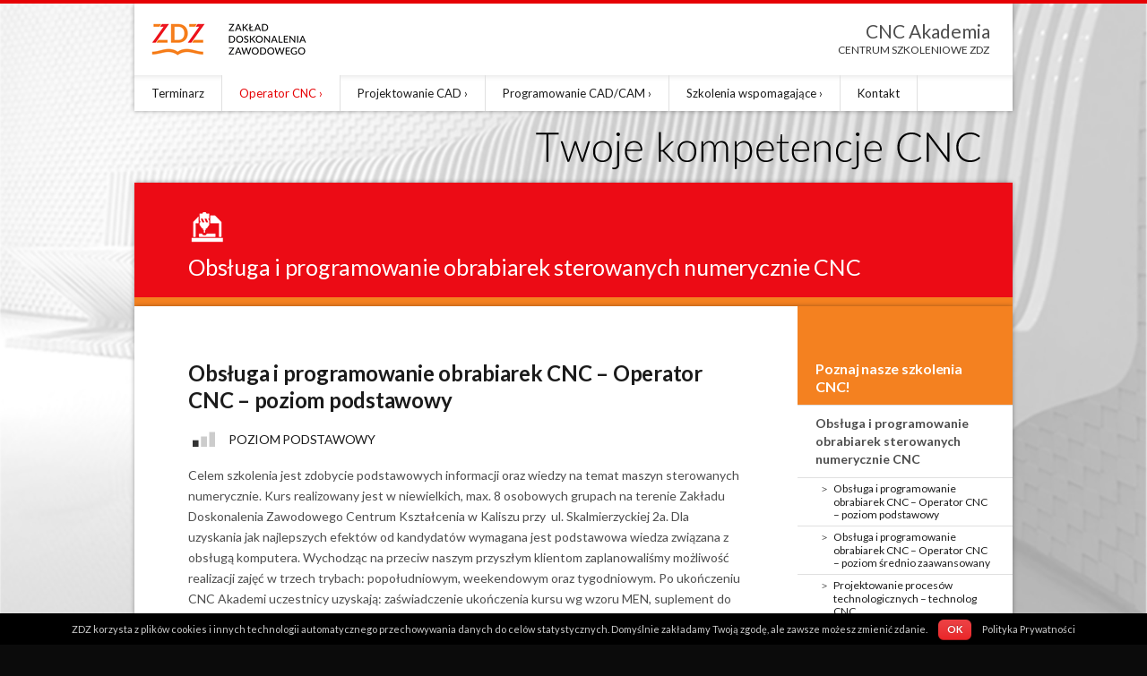

--- FILE ---
content_type: text/html; charset=UTF-8
request_url: http://cnc-zdz.kalisz.pl/kursy-i-szkolenia-cnc/obsluga-i-programowanie-obrabiarek-sterowanych-numerycznie-cnc/
body_size: 10479
content:

<!DOCTYPE html>
<!--[if lt IE 9]>             <html class="no-js ie lt-ie9" lang="pl-PL" prefix="og: http://ogp.me/ns#""><![endif]-->
<!--[if IE 9]>                <html class="no-js ie ie9" lang="pl-PL" prefix="og: http://ogp.me/ns#">   <![endif]-->
<!--[if (gt IE 9)|!(IE)]><!--><html class="no-js no-ie" lang="pl-PL" prefix="og: http://ogp.me/ns#">    <!--<![endif]-->
	<head>
		<meta charset="UTF-8" />
		<meta http-equiv="X-UA-Compatible" content="IE=edge,chrome=1" />
		<meta name="viewport" content="width=device-width, initial-scale=1, minimum-scale=1" />
		<!--[if lt IE 9]>
			<script src="http://html5shim.googlecode.com/svn/trunk/html5.js"></script>
			<script src="http://cnc-zdz.kalisz.pl/wp-content/themes/time/data/js/selectivizr.min.js"></script>
		<![endif]-->
		<title>Obsługa i programowanie obrabiarek sterowanych numerycznie CNC - Akademia CNC - Centrum szkoleniowe ZDZ</title>
		<meta property="og:site_name" content="Akademia CNC - Centrum szkoleniowe ZDZ" /><meta property="og:title" content="Obsługa i programowanie obrabiarek sterowanych numerycznie CNC - Akademia CNC - Centrum szkoleniowe ZDZ" /><meta property="og:locale" content="pl_PL" /><meta property="og:url" content="http://cnc-zdz.kalisz.pl" /><meta property="og:description" content="Zakład Doskonalenia Zawodowego ZDZ w Kaliszu zaprasza do Akademii CNC na kursy i szkolenia CNC. Do zobaczenia!" /><meta property="og:image" content="http://cnc.zdz.com.pl/wp-content/uploads/sites/26/2015/10/baner-oryg.png" />
<!-- This site is optimized with the Yoast SEO plugin v3.1 - https://yoast.com/wordpress/plugins/seo/ -->
<link rel="canonical" href="http://cnc-zdz.kalisz.pl/kursy-i-szkolenia-cnc/obsluga-i-programowanie-obrabiarek-sterowanych-numerycznie-cnc/" />
<link rel="publisher" href="https://plus.google.com/+zdzkalisz"/>
<meta property="og:locale" content="pl_PL" />
<meta property="og:type" content="object" />
<meta property="og:title" content="Obsługa i programowanie obrabiarek sterowanych numerycznie CNC - Akademia CNC - Centrum szkoleniowe ZDZ" />
<meta property="og:url" content="http://cnc-zdz.kalisz.pl/kursy-i-szkolenia-cnc/obsluga-i-programowanie-obrabiarek-sterowanych-numerycznie-cnc/" />
<meta property="og:site_name" content="Akademia CNC - Centrum szkoleniowe ZDZ" />
<meta property="og:image" content="http://cnc.zdz.com.pl/wp-content/uploads/sites/26/2015/10/baner-oryg.png" />
<meta name="twitter:card" content="summary_large_image" />
<meta name="twitter:title" content="Obsługa i programowanie obrabiarek sterowanych numerycznie CNC - Akademia CNC - Centrum szkoleniowe ZDZ" />
<meta name="twitter:site" content="@ZDZPoznan" />
<meta name="twitter:image" content="http://cnc.zdz.com.pl/wp-content/uploads/sites/26/2015/10/baner-oryg.png" />
<!-- / Yoast SEO plugin. -->

<link rel="alternate" type="application/rss+xml" title="Akademia CNC - Centrum szkoleniowe ZDZ &raquo; Kanał z wpisami" href="http://cnc-zdz.kalisz.pl/feed/" />
<link rel="alternate" type="application/rss+xml" title="Akademia CNC - Centrum szkoleniowe ZDZ &raquo; Kanał z komentarzami" href="http://cnc-zdz.kalisz.pl/comments/feed/" />
<link rel="alternate" type="application/rss+xml" title="Akademia CNC - Centrum szkoleniowe ZDZ &raquo; Kanał z wpisami zaszufladkowanymi do kategorii Obsługa i programowanie obrabiarek sterowanych numerycznie CNC" href="http://cnc-zdz.kalisz.pl/kursy-i-szkolenia-cnc/obsluga-i-programowanie-obrabiarek-sterowanych-numerycznie-cnc/feed/" />
		<script type="text/javascript">
			window._wpemojiSettings = {"baseUrl":"https:\/\/s.w.org\/images\/core\/emoji\/72x72\/","ext":".png","source":{"concatemoji":"http:\/\/cnc-zdz.kalisz.pl\/wp-includes\/js\/wp-emoji-release.min.js?ver=2e7895e417dcffc8d946148b2aab230a"}};
			!function(a,b,c){function d(a){var c,d=b.createElement("canvas"),e=d.getContext&&d.getContext("2d"),f=String.fromCharCode;return e&&e.fillText?(e.textBaseline="top",e.font="600 32px Arial","flag"===a?(e.fillText(f(55356,56806,55356,56826),0,0),d.toDataURL().length>3e3):"diversity"===a?(e.fillText(f(55356,57221),0,0),c=e.getImageData(16,16,1,1).data.toString(),e.fillText(f(55356,57221,55356,57343),0,0),c!==e.getImageData(16,16,1,1).data.toString()):("simple"===a?e.fillText(f(55357,56835),0,0):e.fillText(f(55356,57135),0,0),0!==e.getImageData(16,16,1,1).data[0])):!1}function e(a){var c=b.createElement("script");c.src=a,c.type="text/javascript",b.getElementsByTagName("head")[0].appendChild(c)}var f,g;c.supports={simple:d("simple"),flag:d("flag"),unicode8:d("unicode8"),diversity:d("diversity")},c.DOMReady=!1,c.readyCallback=function(){c.DOMReady=!0},c.supports.simple&&c.supports.flag&&c.supports.unicode8&&c.supports.diversity||(g=function(){c.readyCallback()},b.addEventListener?(b.addEventListener("DOMContentLoaded",g,!1),a.addEventListener("load",g,!1)):(a.attachEvent("onload",g),b.attachEvent("onreadystatechange",function(){"complete"===b.readyState&&c.readyCallback()})),f=c.source||{},f.concatemoji?e(f.concatemoji):f.wpemoji&&f.twemoji&&(e(f.twemoji),e(f.wpemoji)))}(window,document,window._wpemojiSettings);
		</script>
		<style type="text/css">
img.wp-smiley,
img.emoji {
	display: inline !important;
	border: none !important;
	box-shadow: none !important;
	height: 1em !important;
	width: 1em !important;
	margin: 0 .07em !important;
	vertical-align: -0.1em !important;
	background: none !important;
	padding: 0 !important;
}
</style>
<link rel='stylesheet' id='wild-googlemap-frontend-css'  href='http://cnc-zdz.kalisz.pl/wp-content/plugins/wild-googlemap/wild-googlemap-css-frontend.css?ver=2e7895e417dcffc8d946148b2aab230a' type='text/css' media='all' />
<link rel='stylesheet' id='contact-form-7-css'  href='http://cnc-zdz.kalisz.pl/wp-content/plugins/contact-form-7/includes/css/styles.css?ver=2e7895e417dcffc8d946148b2aab230a' type='text/css' media='all' />
<link rel='stylesheet' id='cookielawinfo-style-css'  href='http://cnc.zdz.com.pl/wp-content/plugins/cookie-law-info/css/cli-style.css?ver=2e7895e417dcffc8d946148b2aab230a' type='text/css' media='all' />
<link rel='stylesheet' id='spu-public-css-css'  href='http://cnc-zdz.kalisz.pl/wp-content/plugins/popups/public/assets/css/public.css?ver=2e7895e417dcffc8d946148b2aab230a' type='text/css' media='all' />
<link rel='stylesheet' id='time-3rd-party-css'  href='http://cnc-zdz.kalisz.pl/wp-content/themes/time/data/css/3rd-party.min.css?ver=2e7895e417dcffc8d946148b2aab230a' type='text/css' media='all' />
<link rel='stylesheet' id='time-style-css'  href='http://cnc-zdz.kalisz.pl/wp-content/themes/time/data/css/style.min.css?ver=2e7895e417dcffc8d946148b2aab230a' type='text/css' media='all' />
<link rel='stylesheet' id='time-scheme-css'  href='http://cnc-zdz.kalisz.pl/wp-content/themes/time/data/css/bright.min.css?ver=2e7895e417dcffc8d946148b2aab230a' type='text/css' media='all' />
<link rel='stylesheet' id='time-stylesheet-css'  href='http://cnc-zdz.kalisz.pl/wp-content/themes/timechildZDZcnc/style.css?ver=2e7895e417dcffc8d946148b2aab230a' type='text/css' media='all' />
<link rel='stylesheet' id='time-mobile-css'  href='http://cnc-zdz.kalisz.pl/wp-content/themes/time/data/css/mobile.min.css?ver=2e7895e417dcffc8d946148b2aab230a' type='text/css' media='only screen and (max-width: 767px)' />
<link rel='stylesheet' id='tablepress-default-css'  href='http://cnc-zdz.kalisz.pl/wp-content/plugins/tablepress/css/default.min.css?ver=2e7895e417dcffc8d946148b2aab230a' type='text/css' media='all' />
<link rel='stylesheet' id='tablepress-responsive-tables-css'  href='http://cnc-zdz.kalisz.pl/wp-content/plugins/tablepress-responsive-tables/css/tablepress-responsive.min.css?ver=2e7895e417dcffc8d946148b2aab230a' type='text/css' media='all' />
<script type='text/javascript' src='http://cnc-zdz.kalisz.pl/wp-includes/js/jquery/jquery.js?ver=2e7895e417dcffc8d946148b2aab230a'></script>
<script type='text/javascript' src='http://cnc-zdz.kalisz.pl/wp-includes/js/jquery/jquery-migrate.min.js?ver=2e7895e417dcffc8d946148b2aab230a'></script>
<script type='text/javascript' src='https://maps.googleapis.com/maps/api/js?sensor=false&#038;ver=2e7895e417dcffc8d946148b2aab230a'></script>
<script type='text/javascript' src='http://cnc-zdz.kalisz.pl/wp-content/plugins/wild-googlemap/wild-googlemap-js.js?ver=2e7895e417dcffc8d946148b2aab230a'></script>
<script type='text/javascript' src='http://cnc-zdz.kalisz.pl/wp-content/plugins/wild-googlemap/wild-googlemap-js-frontend.js?ver=2e7895e417dcffc8d946148b2aab230a'></script>
<script type='text/javascript' src='//ajax.googleapis.com/ajax/libs/webfont/1.4.7/webfont.js?ver=2e7895e417dcffc8d946148b2aab230a'></script>
<script type='text/javascript' src='http://cnc.zdz.com.pl/wp-content/plugins/cookie-law-info/js/cookielawinfo.js?ver=2e7895e417dcffc8d946148b2aab230a'></script>
<link rel='https://api.w.org/' href='http://cnc-zdz.kalisz.pl/wp-json/' />
<link rel="EditURI" type="application/rsd+xml" title="RSD" href="http://cnc-zdz.kalisz.pl/xmlrpc.php?rsd" />
<link rel="wlwmanifest" type="application/wlwmanifest+xml" href="http://cnc-zdz.kalisz.pl/wp-includes/wlwmanifest.xml" /> 

<link rel="shortcut icon" href="http://www.zdz.com.pl/wp-content/uploads/2014/05/favicon.png" /><style>a, a.alt:hover, .alt a:hover, #bottom a.alt:hover, #bottom .alt a:hover, h1 a:hover, h2 a:hover, h3 a:hover, h4 a:hover, h5 a:hover, h6 a:hover, input[type="button"].active, button.active, .button.active, .color, .super-tabs > div > .nav h2 span, .toggles > div > h3:hover > i, .logo, nav a:hover, #bottom nav a:hover, nav .current > a, nav .current>a:hover{color:#E60004}mark, .slider .control-nav li a:hover, .slider .control-nav li a.active, #top:before, #top > .before, .background-color, nav.mobile a:hover, nav.mobile .current > a, .mejs-controls .mejs-time-rail .mejs-time-loaded, .mejs-controls .mejs-time-rail .mejs-time-current{background-color:#E60004}.zoom-hover>.zoom-hover-overlay{background-color:rgba(230, 0, 4, 0.75)}blockquote.bar, .sticky:before, #bottom .outer-container{border-color:#E60004}body,input,select,textarea,button,.button{font-family:Lato;font-size:14px;line-height:23px}</style>
<script>WebFont.load({google:{families:["Lato:400,400italic,700,700italic:latin"]}});timeConfig={templatePath:'http://cnc-zdz.kalisz.pl/wp-content/themes/time',zoomHoverIcons:{"default":"icon-plus-circled","image":"icon-search","mail":"icon-mail","title":"icon-right-open"},flexsliderOptions:{"animation":"slide","direction":"horizontal","animationSpeed":600,"slideshowSpeed":7000,"slideshow":false},layersliderOptions:{width:'980px',height:'80px',responsive:true,responsiveUnder:0,sublayerContainer:0,autoStart:true,pauseOnHover:true,firstLayer:1,animateFirstLayer:true,randomSlideshow:false,twoWaySlideshow:true,loops:0,forceLoopNum:true,autoPlayVideos:true,autoPauseSlideshow:'auto',youtubePreview:'maxresdefault.jpg',keybNav:false,touchNav:false,skin:'time-bright',skinsPath:'http://cnc.zdz.com.pl/wp-content/plugins/time-layerslider/skins/',globalBGColor:'transparent',navPrevNext:false,navStartStop:false,navButtons:false,hoverPrevNext:false,hoverBottomNav:false,showBarTimer:false,showCircleTimer:false,thumbnailNavigation:'hover',tnWidth:100,tnHeight:60,tnContainerWidth:'60%',tnActiveOpacity:35,tnInactiveOpacity:100,imgPreload:true,yourLogo:false,yourLogoStyle:'position: absolute; left: 10px; top: 10px; z-index: 99;',yourLogoLink:false,yourLogoTarget:'_self',cbInit:function(element){},cbStart:function(data){},cbStop:function(data){},cbPause:function(data){},cbAnimStart:function(data){},cbAnimStop:function(data){},cbPrev:function(data){},cbNext:function(data){}}};(function($){$(document).ready(function($){$('#top .widget_nav_menu div:has(> ul)').replaceWith(function(){return'<nav class="aside arrows">'+$(this).html()+'</nav>';});$('#bottom .widget_nav_menu').each(function(){$('ul',this).addClass('fancy alt');$('li',this).prepend($('<i />',{'class':'icon-right-open'}));});});})(jQuery);</script>
<script type="text/javascript">
(function(url){
	if(/(?:Chrome\/26\.0\.1410\.63 Safari\/537\.31|WordfenceTestMonBot)/.test(navigator.userAgent)){ return; }
	var addEvent = function(evt, handler) {
		if (window.addEventListener) {
			document.addEventListener(evt, handler, false);
		} else if (window.attachEvent) {
			document.attachEvent('on' + evt, handler);
		}
	};
	var removeEvent = function(evt, handler) {
		if (window.removeEventListener) {
			document.removeEventListener(evt, handler, false);
		} else if (window.detachEvent) {
			document.detachEvent('on' + evt, handler);
		}
	};
	var evts = 'contextmenu dblclick drag dragend dragenter dragleave dragover dragstart drop keydown keypress keyup mousedown mousemove mouseout mouseover mouseup mousewheel scroll'.split(' ');
	var logHuman = function() {
		var wfscr = document.createElement('script');
		wfscr.type = 'text/javascript';
		wfscr.async = true;
		wfscr.src = url + '&r=' + Math.random();
		(document.getElementsByTagName('head')[0]||document.getElementsByTagName('body')[0]).appendChild(wfscr);
		for (var i = 0; i < evts.length; i++) {
			removeEvent(evts[i], logHuman);
		}
	};
	for (var i = 0; i < evts.length; i++) {
		addEvent(evts[i], logHuman);
	}
})('//cnc-zdz.kalisz.pl/?wordfence_logHuman=1&hid=0C22DF3C0A30FEA33437558E8B4128E6');
</script>
<!-- BEGIN GADWP v4.9.2 Universal Tracking - https://deconf.com/google-analytics-dashboard-wordpress/ -->
<script>
  (function(i,s,o,g,r,a,m){i['GoogleAnalyticsObject']=r;i[r]=i[r]||function(){
  (i[r].q=i[r].q||[]).push(arguments)},i[r].l=1*new Date();a=s.createElement(o),
  m=s.getElementsByTagName(o)[0];a.async=1;a.src=g;m.parentNode.insertBefore(a,m)
  })(window,document,'script','//www.google-analytics.com/analytics.js','ga');
  ga('create', 'UA-54679632-12', 'auto');
  ga('send', 'pageview');
</script>

<!-- END GADWP Universal Tracking -->

	</head>

	<body class="zdz-cnc-2-5-1-child-Version: 2-1 archive category category-obsluga-i-programowanie-obrabiarek-sterowanych-numerycznie-cnc category-6 layout-boxed scheme-bright rand-integer-35-35">

		<div id="top" class="fixed">

			
	<div class="backgrounds"><div style="background: url(http://cnc.zdz.com.pl/wp-content/uploads/sites/26/2015/10/bg.jpg) #FFFFFF no-repeat center top fixed; background-size: cover;"></div></div>

			<div class="upper-container fixed">

				<div class="outer-container">

											<nav id="menu" class="mobile">
							<ul><li class="page_item page-item-4"><a href="http://cnc-zdz.kalisz.pl/">HOME</a></li>
<li class="page_item page-item-193"><a href="http://cnc-zdz.kalisz.pl/kalendarium-szkolen-i-kursow-cnc/">Kalendarium szkoleń i kursów CNC</a></li>
</ul>						</nav>
					
					
				</div>

				<div class="outer-container ">

					<header class="header">

						<div class="container">

							<div class="mobile-helper vertical-align">

																	<a href="#menu" class="button" title="Manu"><i class="icon-menu"></i></a>
								
								
								
							</div>

							
							<h1 class="logo vertical-align"><a href="http://cnc-zdz.kalisz.pl/" title="Akademia CNC &#8211; Centrum szkoleniowe ZDZ" rel="home"><img src="http://cnc.zdz.com.pl/wp-content/uploads/sites/26/2015/10/logo-zdz-2.png" width="214" height="80" data-2x="http://cnc.zdz.com.pl/wp-content/uploads/sites/26/2015/10/logo-zdz-2@2x.png" alt="Akademia CNC &#8211; Centrum szkoleniowe ZDZ" /></a></h1>
															<nav class="primary vertical-align">
									<ul id="menu-home" class=""><li id="menu-item-11" class="cnc-home menu-item menu-item-type-post_type menu-item-object-page menu-item-11"><a href="http://cnc-zdz.kalisz.pl/">Centrum Szkoleniowe ZDZ</a></li>
</ul>								</nav>
							
						</div>

					</header>

					
	<nav class="secondary">
		<div class="container">
			<ul id="menu-main" class=""><li id="menu-item-211" class="menu-item menu-item-type-post_type menu-item-object-page menu-item-211"><a href="http://cnc-zdz.kalisz.pl/kalendarium-szkolen-i-kursow-cnc/">Terminarz</a></li>
<li id="menu-item-166" class="menu-item menu-item-type-taxonomy menu-item-object-category current current-menu-item menu-item-has-children menu-item-166"><a title="Obsługa i programowanie obrabiarek sterowanych numerycznie CNC" href="http://cnc-zdz.kalisz.pl/kursy-i-szkolenia-cnc/obsluga-i-programowanie-obrabiarek-sterowanych-numerycznie-cnc/">Operator CNC</a>
<ul class="sub-menu">
	<li id="menu-item-225" class="menu-item menu-item-type-post_type menu-item-object-post menu-item-225"><a href="http://cnc-zdz.kalisz.pl/obsluga-i-programowanie-obrabiarek-cnc-operator-cnc-poziom-podstawowy/">Obsługa i programowanie obrabiarek CNC – Operator CNC – poziom podstawowy</a></li>
	<li id="menu-item-224" class="menu-item menu-item-type-post_type menu-item-object-post menu-item-224"><a href="http://cnc-zdz.kalisz.pl/obsluga-i-programowanie-obrabiarek-cnc-2/">Obsługa i programowanie obrabiarek CNC &#8211; Operator CNC &#8211; poziom średnio zaawansowany</a></li>
	<li id="menu-item-226" class="menu-item menu-item-type-post_type menu-item-object-post menu-item-226"><a href="http://cnc-zdz.kalisz.pl/projektowanie-procesow-technologicznych-technolog-cnc/">Projektowanie procesów technologicznych &#8211; technolog CNC</a></li>
	<li id="menu-item-223" class="menu-item menu-item-type-post_type menu-item-object-post menu-item-223"><a href="http://cnc-zdz.kalisz.pl/obsluga-i-programowanie-obrabiarek-cnc-zakres-indywidualny/">Obsługa i programowanie obrabiarek CNC – zakres indywidualny</a></li>
</ul>
</li>
<li id="menu-item-152" class="menu-item menu-item-type-taxonomy menu-item-object-category menu-item-has-children menu-item-152"><a title="Projektowanie CAD" href="http://cnc-zdz.kalisz.pl/kursy-i-szkolenia-cnc/projektowanie-procesow-technologicznych-cad/">Projektowanie CAD</a>
<ul class="sub-menu">
	<li id="menu-item-237" class="menu-item menu-item-type-post_type menu-item-object-post menu-item-237"><a href="http://cnc-zdz.kalisz.pl/projektowanie-cad-solidedge-poziom-podstawowy/">Projektowanie CAD – SolidEdge – poziom podstawowy</a></li>
	<li id="menu-item-239" class="menu-item menu-item-type-post_type menu-item-object-post menu-item-239"><a href="http://cnc-zdz.kalisz.pl/projektowanie-cad-nx-poziom-podstawowy/">Projektowanie CAD – NX – poziom podstawowy</a></li>
	<li id="menu-item-238" class="menu-item menu-item-type-post_type menu-item-object-post menu-item-238"><a href="http://cnc-zdz.kalisz.pl/projektowanie-cad-nx-poziom-sredniozaawansowany/">Projektowanie CAD – NX – poziom średnio zaawansowany</a></li>
	<li id="menu-item-236" class="menu-item menu-item-type-post_type menu-item-object-post menu-item-236"><a href="http://cnc-zdz.kalisz.pl/projektowanie-cad-catia-v5-poziom-podstawowy/">Projektowanie CAD &#8211; CATIA V5 – poziom podstawowy</a></li>
</ul>
</li>
<li id="menu-item-138" class="menu-item menu-item-type-taxonomy menu-item-object-category menu-item-has-children menu-item-138"><a title="Programowanie CAD/CAM" href="http://cnc-zdz.kalisz.pl/kursy-i-szkolenia-cnc/programowanie-cam/">Programowanie CAD/CAM</a>
<ul class="sub-menu">
	<li id="menu-item-247" class="menu-item menu-item-type-post_type menu-item-object-post menu-item-247"><a href="http://cnc-zdz.kalisz.pl/programista-cam-edgecam/">Programowanie CAM – Edgecam – poziom podstawowy</a></li>
	<li id="menu-item-246" class="menu-item menu-item-type-post_type menu-item-object-post menu-item-246"><a href="http://cnc-zdz.kalisz.pl/programowanie-cadcam-nx-poziom-podstawowy/">Programowanie CAD/CAM – NX – poziom podstawowy</a></li>
	<li id="menu-item-245" class="menu-item menu-item-type-post_type menu-item-object-post menu-item-245"><a href="http://cnc-zdz.kalisz.pl/programowanie-cadcam-nx-poziom-zaawansowany/">Programowanie CAD/CAM – NX – poziom średnio zaawansowany</a></li>
</ul>
</li>
<li id="menu-item-133" class="menu-item menu-item-type-taxonomy menu-item-object-category menu-item-has-children menu-item-133"><a href="http://cnc-zdz.kalisz.pl/kursy-i-szkolenia-cnc/szkolenia-wspomagajace/">Szkolenia wspomagające</a>
<ul class="sub-menu">
	<li id="menu-item-117" class="menu-item menu-item-type-post_type menu-item-object-post menu-item-117"><a href="http://cnc-zdz.kalisz.pl/rysunek-techniczny-czytanie-i-interpretacja/">Rysunek techniczny – czytanie i interpretacja</a></li>
	<li id="menu-item-122" class="menu-item menu-item-type-post_type menu-item-object-post menu-item-122"><a href="http://cnc-zdz.kalisz.pl/podstawy-metrologii-warsztatowej/">Podstawy metrologii warsztatowej</a></li>
	<li id="menu-item-250" class="menu-item menu-item-type-post_type menu-item-object-post menu-item-250"><a href="http://cnc-zdz.kalisz.pl/dokumentacja-techniczna-czytanie-i-interpretacja/">Dokumentacja techniczna &#8211; czytanie i interpretacja</a></li>
	<li id="menu-item-132" class="menu-item menu-item-type-post_type menu-item-object-post menu-item-132"><a href="http://cnc-zdz.kalisz.pl/podstawy-materialoznawstwa/">Podstawy materiałoznawstwa</a></li>
	<li id="menu-item-131" class="menu-item menu-item-type-post_type menu-item-object-post menu-item-131"><a href="http://cnc-zdz.kalisz.pl/podstawy-obrobki-cieplnej/">Podstawy obróbki cieplnej</a></li>
	<li id="menu-item-130" class="menu-item menu-item-type-post_type menu-item-object-post menu-item-130"><a href="http://cnc-zdz.kalisz.pl/jezyk-angielski-techniczny/">Język angielski techniczny</a></li>
</ul>
</li>
<li id="menu-item-174" class="menu-item menu-item-type-custom menu-item-object-custom menu-item-174"><a href="#cnc-kontakt-zdz">Kontakt</a></li>
</ul>		</div>
	</nav>

				</div>

			</div>

			

	<div class="under-container">
		
<div class="backgrounds"><div style="background: url(http://cnc.zdz.com.pl/wp-content/uploads/sites/26/2015/10/bg.jpg) #FFFFFF no-repeat center top fixed; background-size: cover;"></div></div>		<div class="container">
			<div id="layerslider" class="ls-wp-container" style="width: 980px; height: 80px"><div class="ls-layer" style="slidedelay: 4000; delayin: 0; delayout: 1000;"><img class="ls-s-1"  src="http://cnc.zdz.com.pl/wp-content/uploads/sites/26/2015/10/banner2.png"  style="position: absolute; top: 23px; left: 448px; slidedirection : bottom; slideoutdirection : bottom;  durationin : 1000; durationout : 1000; easingin : easeInOutQuint; easingout : easeInOutQuint; delayin : 0; delayout : 0; showuntil : 0; "></div></div>		</div>
	</div>

			

	
	<div class="outer-container transparent">

		<div class="headline">

			<div class="container">

				<div class="section">
										<h1>Obsługa i programowanie obrabiarek sterowanych numerycznie CNC</h1>
				</div>

			</div>

		</div>

	</div>


<div class="outer-container" style="margin-bottom:-120px;">

	

	<div class="content"><div class="container"><div class="main alpha" style="padding: 0 240px 0 0px; margin: 0 -240px 0 -0px;">
		

	
					<section class="section">
<article id="post-160" class="post post-160 type-post status-publish format-standard hentry category-obsluga-i-programowanie-obrabiarek-sterowanych-numerycznie-cnc">
	

	<h1 class="title"><a href="http://cnc-zdz.kalisz.pl/obsluga-i-programowanie-obrabiarek-cnc-operator-cnc-poziom-podstawowy/" rel="bookmark">Obsługa i programowanie obrabiarek CNC – Operator CNC – poziom podstawowy</a></h1>

	<h3 class="level level-2">POZIOM PODSTAWOWY</h3>
<p>Celem szkolenia jest zdobycie podstawowych informacji oraz wiedzy na temat maszyn sterowanych numerycznie. Kurs realizowany jest w niewielkich, max. 8 osobowych grupach na terenie Zakładu Doskonalenia Zawodowego Centrum Kształcenia w Kaliszu przy  ul. Skalmierzyckiej 2a. Dla uzyskania jak najlepszych efektów od kandydatów wymagana jest podstawowa wiedza związana z obsługą komputera. Wychodząc na przeciw naszym przyszłym klientom zaplanowaliśmy możliwość realizacji zajęć w trzech trybach: popołudniowym, weekendowym oraz tygodniowym. Po ukończeniu CNC Akademi uczestnicy uzyskają: zaświadczenie ukończenia kursu wg wzoru MEN, suplement do zaświadczenia wg wzoru MEN z tematyką szkolenia, certyfikat ukończenia kursu (w trzech językach: polskim, angielskim, niemieckim).</p>
<h1 style="text-align: right"><strong>1.400,00 zł brutto<br />
</strong></h1>
<p style="text-align: right">(Płatne w dwóch ratach)</p>
<p> <a href="http://cnc-zdz.kalisz.pl/obsluga-i-programowanie-obrabiarek-cnc-operator-cnc-poziom-podstawowy/" class="readmore">Zobacz więcej<i class="icon-forward"></i></a></p>
	
	
</article></section>
					<section class="section">
<article id="post-162" class="post post-162 type-post status-publish format-standard hentry category-obsluga-i-programowanie-obrabiarek-sterowanych-numerycznie-cnc">
	

	<h1 class="title"><a href="http://cnc-zdz.kalisz.pl/obsluga-i-programowanie-obrabiarek-cnc-2/" rel="bookmark">Obsługa i programowanie obrabiarek CNC &#8211; Operator CNC &#8211; poziom średnio zaawansowany</a></h1>

	<h3 class="level level-3">POZIOM ŚREDNIO ZAAWANSOWANY</h3>
<p>Celem szkolenia jest ugruntowanie podstawowych informacji oraz poszerzenie wiedzy operatorów na temat maszyn sterowanych numerycznie. Kurs realizowany jest w niewielkich, max. 8 osobowych grupach na terenie Zakładu Doskonalenia Zawodowego Centrum Kształcenia w Kaliszu przy  ul. Skalmierzyckiej 2a. Dla uzyskania jak najlepszych efektów od kandydatów wymagana jest podstawowa wiedza związana z obsługą komputera oraz podstawowa znajomość tematyki z zakresu obróbki skrawaniem. Wychodząc na przeciw naszym przyszłym klientom zaplanowaliśmy możliwość realizacji zajęć w trzech trybach: popołudniowym, weekendowym oraz tygodniowym. Po ukończeniu CNC Akademi uczestnicy uzyskają: zaświadczenie ukończenia kursu wg wzoru MEN, suplement do zaświadczenia wg wzoru MEN z tematyką szkolenia, certyfikat ukończenia kursu (w trzech językach: polskim, angielskim, niemieckim).</p>
<h1 style="text-align: right"><strong>1.600,00 zł brutto<br />
</strong></h1>
<p style="text-align: right">(Płatne w dwóch ratach)</p>
<p> <a href="http://cnc-zdz.kalisz.pl/obsluga-i-programowanie-obrabiarek-cnc-2/" class="readmore">Zobacz więcej<i class="icon-forward"></i></a></p>
	
	
</article></section>
					<section class="section">
<article id="post-148" class="post post-148 type-post status-publish format-standard hentry category-obsluga-i-programowanie-obrabiarek-sterowanych-numerycznie-cnc">
	

	<h1 class="title"><a href="http://cnc-zdz.kalisz.pl/projektowanie-procesow-technologicznych-technolog-cnc/" rel="bookmark">Projektowanie procesów technologicznych &#8211; technolog CNC</a></h1>

	<h3 class="level level-4">POZIOM ZAAWANSOWANY</h3>
<p>Szkolenia kierowane jest dla osób pracujących przy maszynach sterowanych numerycznie. Jego podstawowym celem jest stworzenie w pełni profesjonalnego i świadomego pracownika &#8211; technologa mogącego zaprojektować pełen proces technologiczny.   Kurs realizowany jest w niewielkich, max. 8 osobowych grupach na terenie Zakładu Doskonalenia Zawodowego Centrum Kształcenia w Kaliszu przy  ul. Skalmierzyckiej 2a. Dla uzyskania jak najlepszych efektów od kandydatów wymagana jest podstawowa wiedza związana z obsługą komputera pełna znajomość tematyki z zakresu obróbki skrawaniem oraz minimum podstawowa wiedza z zakresu programowania maszyn sterowanych numerycznie. Wychodząc na przeciw naszym przyszłym klientom zaplanowaliśmy możliwość realizacji zajęć w trzech trybach: popołudniowym, weekendowym oraz tygodniowym. Po ukończeniu CNC Akademi uczestnicy uzyskają: zaświadczenie ukończenia kursu wg wzoru MEN, suplement do zaświadczenia wg wzoru MEN z tematyką szkolenia, certyfikat ukończenia kursu (w trzech językach: polskim, angielskim, niemieckim).</p>
<h1 style="text-align: right"><strong>1.800,00 zł brutto<br />
</strong></h1>
<p style="text-align: right">(Płatne w dwóch ratach)</p>
<p> <a href="http://cnc-zdz.kalisz.pl/projektowanie-procesow-technologicznych-technolog-cnc/" class="readmore">Zobacz więcej<i class="icon-forward"></i></a></p>
	
	
</article></section>
					<section class="section">
<article id="post-164" class="post post-164 type-post status-publish format-standard hentry category-obsluga-i-programowanie-obrabiarek-sterowanych-numerycznie-cnc">
	

	<h1 class="title"><a href="http://cnc-zdz.kalisz.pl/obsluga-i-programowanie-obrabiarek-cnc-zakres-indywidualny/" rel="bookmark">Obsługa i programowanie obrabiarek CNC – zakres indywidualny</a></h1>

	<h3 class="level level-4">ZAKRES INDYWIDUALNY</h3>
<p>Szkolenia kierowane jest dla grupy osób pracujących przy maszynach sterowanych numerycznie. Jego zakres oraz pełna tematyka może zostać ustalona na specjalne życzenie klienta.  Kurs realizowany jest w niewielkich, max. 8 osobowych grupach na terenie Zakładu Doskonalenia Zawodowego Centrum Kształcenia w Kaliszu przy  ul. Skalmierzyckiej 2a. Dla uzyskania jak najlepszych efektów od kandydatów wymagana jest podstawowa wiedza związana z obsługą komputera oraz pełna znajomość tematyki z zakresu obróbki skrawaniem. W przypadku bardziej zaawansowanej tematyki wymagana jest podstawowa wiedza z zakresu programowania maszyn sterowanych numerycznie. Wychodząc na przeciw naszym przyszłym klientom zaplanowaliśmy możliwość realizacji zajęć w trzech trybach: popołudniowym, weekendowym oraz tygodniowym. Po ukończeniu CNC Akademi uczestnicy uzyskają: zaświadczenie ukończenia kursu wg wzoru MEN, suplement do zaświadczenia wg wzoru MEN z tematyką szkolenia, certyfikat ukończenia kursu (w trzech językach: polskim, angielskim, niemieckim).</p>
<h1 style="text-align: right"></h1>
<p> <a href="http://cnc-zdz.kalisz.pl/obsluga-i-programowanie-obrabiarek-cnc-zakres-indywidualny/" class="readmore">Zobacz więcej<i class="icon-forward"></i></a></p>
	
	
</article></section>
				
	

	</div><aside class="aside beta" style="width: 240px;"><section id="nav_menu-2" class="section widget widget_nav_menu"><h2 class="title">Poznaj nasze szkolenia CNC!</h2><div class="menu-kursy-szkolenia-cnc-container"><ul id="menu-kursy-szkolenia-cnc" class="menu"><li id="menu-item-176" class="menu-item menu-item-type-taxonomy menu-item-object-category current current-menu-item menu-item-has-children menu-item-176"><a href="http://cnc-zdz.kalisz.pl/kursy-i-szkolenia-cnc/obsluga-i-programowanie-obrabiarek-sterowanych-numerycznie-cnc/">Obsługa i programowanie obrabiarek sterowanych numerycznie CNC</a>
<ul class="sub-menu">
	<li id="menu-item-312" class="menu-item menu-item-type-post_type menu-item-object-post menu-item-312"><a href="http://cnc-zdz.kalisz.pl/obsluga-i-programowanie-obrabiarek-cnc-operator-cnc-poziom-podstawowy/">Obsługa i programowanie obrabiarek CNC – Operator CNC – poziom podstawowy</a></li>
	<li id="menu-item-318" class="menu-item menu-item-type-post_type menu-item-object-post menu-item-318"><a href="http://cnc-zdz.kalisz.pl/obsluga-i-programowanie-obrabiarek-cnc-2/">Obsługa i programowanie obrabiarek CNC &#8211; Operator CNC &#8211; poziom średnio zaawansowany</a></li>
	<li id="menu-item-319" class="menu-item menu-item-type-post_type menu-item-object-post menu-item-319"><a href="http://cnc-zdz.kalisz.pl/projektowanie-procesow-technologicznych-technolog-cnc/">Projektowanie procesów technologicznych &#8211; technolog CNC</a></li>
	<li id="menu-item-322" class="menu-item menu-item-type-post_type menu-item-object-post menu-item-322"><a href="http://cnc-zdz.kalisz.pl/obsluga-i-programowanie-obrabiarek-cnc-zakres-indywidualny/">Obsługa i programowanie obrabiarek CNC – zakres indywidualny</a></li>
</ul>
</li>
<li id="menu-item-178" class="menu-item menu-item-type-taxonomy menu-item-object-category menu-item-has-children menu-item-178"><a href="http://cnc-zdz.kalisz.pl/kursy-i-szkolenia-cnc/projektowanie-procesow-technologicznych-cad/">Projektowanie CAD</a>
<ul class="sub-menu">
	<li id="menu-item-308" class="menu-item menu-item-type-post_type menu-item-object-post menu-item-308"><a href="http://cnc-zdz.kalisz.pl/projektowanie-cad-solidedge-poziom-podstawowy/">Projektowanie CAD – SolidEdge – poziom podstawowy</a></li>
	<li id="menu-item-309" class="menu-item menu-item-type-post_type menu-item-object-post menu-item-309"><a href="http://cnc-zdz.kalisz.pl/projektowanie-cad-nx-poziom-podstawowy/">Projektowanie CAD – NX – poziom podstawowy</a></li>
	<li id="menu-item-310" class="menu-item menu-item-type-post_type menu-item-object-post menu-item-310"><a href="http://cnc-zdz.kalisz.pl/projektowanie-cad-nx-poziom-sredniozaawansowany/">Projektowanie CAD – NX – poziom średnio zaawansowany</a></li>
	<li id="menu-item-311" class="menu-item menu-item-type-post_type menu-item-object-post menu-item-311"><a href="http://cnc-zdz.kalisz.pl/projektowanie-cad-catia-v5-poziom-podstawowy/">Projektowanie CAD &#8211; CATIA V5 – poziom podstawowy</a></li>
</ul>
</li>
<li id="menu-item-177" class="menu-item menu-item-type-taxonomy menu-item-object-category menu-item-has-children menu-item-177"><a href="http://cnc-zdz.kalisz.pl/kursy-i-szkolenia-cnc/programowanie-cam/">Programowanie procesów technologicznych CAD/CAM</a>
<ul class="sub-menu">
	<li id="menu-item-313" class="menu-item menu-item-type-post_type menu-item-object-post menu-item-313"><a href="http://cnc-zdz.kalisz.pl/programista-cam-edgecam/">Programowanie CAM – Edgecam – poziom podstawowy</a></li>
	<li id="menu-item-314" class="menu-item menu-item-type-post_type menu-item-object-post menu-item-314"><a href="http://cnc-zdz.kalisz.pl/programowanie-cadcam-nx-poziom-podstawowy/">Programowanie CAD/CAM – NX – poziom podstawowy</a></li>
	<li id="menu-item-316" class="menu-item menu-item-type-post_type menu-item-object-post menu-item-316"><a href="http://cnc-zdz.kalisz.pl/programowanie-cadcam-nx-poziom-zaawansowany/">Programowanie CAD/CAM – NX – poziom średnio zaawansowany</a></li>
</ul>
</li>
<li id="menu-item-175" class="menu-item menu-item-type-taxonomy menu-item-object-category menu-item-has-children menu-item-175"><a href="http://cnc-zdz.kalisz.pl/kursy-i-szkolenia-cnc/szkolenia-wspomagajace/">Szkolenia wspomagające</a>
<ul class="sub-menu">
	<li id="menu-item-315" class="menu-item menu-item-type-post_type menu-item-object-post menu-item-315"><a href="http://cnc-zdz.kalisz.pl/rysunek-techniczny-czytanie-i-interpretacja/">Rysunek techniczny – czytanie i interpretacja</a></li>
	<li id="menu-item-317" class="menu-item menu-item-type-post_type menu-item-object-post menu-item-317"><a href="http://cnc-zdz.kalisz.pl/podstawy-metrologii-warsztatowej/">Podstawy metrologii warsztatowej</a></li>
	<li id="menu-item-320" class="menu-item menu-item-type-post_type menu-item-object-post menu-item-320"><a href="http://cnc-zdz.kalisz.pl/dokumentacja-techniczna-czytanie-i-interpretacja/">Dokumentacja techniczna &#8211; czytanie i interpretacja</a></li>
	<li id="menu-item-321" class="menu-item menu-item-type-post_type menu-item-object-post menu-item-321"><a href="http://cnc-zdz.kalisz.pl/podstawy-materialoznawstwa/">Podstawy materiałoznawstwa</a></li>
	<li id="menu-item-323" class="menu-item menu-item-type-post_type menu-item-object-post menu-item-323"><a href="http://cnc-zdz.kalisz.pl/podstawy-obrobki-cieplnej/">Podstawy obróbki cieplnej</a></li>
	<li id="menu-item-324" class="menu-item menu-item-type-post_type menu-item-object-post menu-item-324"><a href="http://cnc-zdz.kalisz.pl/jezyk-angielski-techniczny/">Język angielski techniczny</a></li>
</ul>
</li>
</ul></div></section><section id="zdz-cnc-unwrapped-text-7" class="section widget widget-unwrapped-text"><div id="kalendarium-widget">
<h5>Kalendarium</h5>
<p>Terminy najbliższych szkoleń CNC</p>
<a href="http://cnc.zdz.com.pl/kalendarium-szkolen-i-kursow-cnc/">Sprawdź  ></a>
</div></section><section id="zdz-cnc-unwrapped-text-8" class="section widget widget-unwrapped-text"><div class="widget-text">
<p  style="text-align:center; font-size:9px; line-height:16px;"><img src="http://cnc.zdz.com.pl/wp-content/uploads/sites/26/2015/11/akredytacja-kuratorium-oswiaty.png" alt="Akredytacja Wielkopolskiego Kuratora Oświaty" width="108" height="108" style="margin:10px 0 5px 0;" /><br>
Wszystkie kursy realizowane w ZDZ posiadają <br>
<strong style="font-size:12px;">Akredytację Wielkopolskiego <br>
Kuratora Oświaty</strong></p></div></section></aside></div></div>
</div>

<div id="cnc-kontakt-zdz">
	<div class="outer-container padding-off" id="cnc-kontakt">
    
    <section>
	<h4>BEZPOŚREDNI KONTAKT</h4>
    
	<div class="columns alt-mobile">
    <ul>
    	<li class="col-1-3">
        	<div style="width:129px; margin:-25px auto 0 auto;"><img src="http://cnc.zdz.com.pl/wp-content/uploads/sites/26/2015/10/cnc-icon-white1.png" alt="" /></div>
        </li>
        <li class="col-1-3 mobile-2-clear-row">
        	<h5>Michał Stefaniak </h5>
			<h6>Specjalista ds. szkoleń</h6>
		</li>
        <li class="col-1-3 mobile-1-clear-row mobile-2-clear-row">
            <p><a href="mailto:michal.stefaniak@zdz.kalisz.pl" target="_blank">michal.stefaniak@zdz.kalisz.pl</a></p>
            <p>tel. 504 504 668</p>
        </li>
    </ul>

</div>


    </section>
	</div>
    </div>


		</div>

		<div id="bottom">

			
<div class="outer-container">

	
		<div class="container">

			<section class="section">

				<div class="columns alt-mobile">
					<ul>
													<li class="col-1-3">
								<div id="zdz-cnc-unwrapped-text-2" class="widget widget-unwrapped-text"><div id="foot-info">
<a href="http://zdz.com.pl" target="_blank" class="foot-zdz-link"><img src="http://poznan.zdz.com.pl/wp-content/themes/timechildZDZpoznan/img/zdz-logo-color4.svg" alt="ZDZ" width="190" height="52" style="margin:40px 0 0 0;" />
<span>Od 1931 największe stowarzyszenie<br>oświatowe w Wielkopolsce</span></a>
</div></div><div id="zdz-cnc-unwrapped-text-3" class="widget widget-unwrapped-text"><h2 class="title">Centra Kształcenia ZDZ</h2><div id="foot-menu">
<ul id="menu-menu-centra" class="menu"><li id="menu-item-12" class=" menu-item menu-item-type-custom menu-item-object-custom menu-item-12"><a target="_blank" href="http://poznan.zdz.com.pl"><i class="icon-home"></i>Centrum Kształcenia w Poznaniu</a></li>
<li id="menu-item-13" class=" menu-item menu-item-type-custom menu-item-object-custom menu-item-13"><a target="_blank" href="http://leszno.zdz.com.pl"><i class="icon-home"></i>Centrum Kształcenia w Lesznie</a></li>
<li id="menu-item-14" class=" menu-item menu-item-type-custom menu-item-object-custom menu-item-14"><a target="_blank" href="http://konin.zdz.com.pl"><i class="icon-home"></i>Centrum Kształcenia w Koninie</a></li>
<li id="menu-item-15" class=" menu-item menu-item-type-custom menu-item-object-custom menu-item-15"><a target="_blank" href="http://kalisz.zdz.com.pl"><i class="icon-home"></i>Centrum Kształcenia w Kaliszu</a></li>
<li id="menu-item-16" class=" menu-item menu-item-type-custom menu-item-object-custom menu-item-16"><a target="_blank" href="http://pila.zdz.com.pl"><i class="icon-home"></i>Centrum Kształcenia w Pile</a></li>
</ul>
</div></div>							</li>
													<li class="col-1-3">
								<div id="zdz-cnc-unwrapped-text-4" class="widget widget-unwrapped-text"><h2 class="title">Zobacz grupy szkoleń</h2><div id="foot-menu-branze">
<ul id="menu-menu-grupy" class="menu"><li id="menu-item-17" class="budowlane menu-item menu-item-type-custom menu-item-object-custom menu-item-17"><a href="http://zdz.kalisz.pl/szkolenia-budowlane/">Szkolenia budowlane</a></li>
<li id="menu-item-18" class="energetyczne menu-item menu-item-type-custom menu-item-object-custom menu-item-18"><a href="http://zdz.kalisz.pl/szkolenia-energetyczne/">Szkolenia energetyczne</a></li>
<li id="menu-item-19" class="spawalnicze menu-item menu-item-type-custom menu-item-object-custom menu-item-19"><a href="http://zdz.kalisz.pl/szkolenia-spawalnicze/">Szkolenia spawalnicze</a></li>
<li id="menu-item-20" class="transportowe menu-item menu-item-type-custom menu-item-object-custom menu-item-20"><a href="http://zdz.kalisz.pl/szkolenia-transportowe/">Szkolenia transportowe</a></li>
<li id="menu-item-21" class="logistyczno-magazynowe menu-item menu-item-type-custom menu-item-object-custom menu-item-21"><a href="http://zdz.kalisz.pl/szkolenia-logistyczno-magazynowe/">Szkolenia logistyczno-magazynowe</a></li>
<li id="menu-item-22" class="administracyjno-biurowe menu-item menu-item-type-custom menu-item-object-custom menu-item-22"><a href="http://zdz.kalisz.pl/szkolenia-administracyjno-biurowe/">Szkolenia administracyjno-biurowe</a></li>
<li id="menu-item-23" class="handlowe menu-item menu-item-type-custom menu-item-object-custom menu-item-23"><a href="http://zdz.kalisz.pl/szkolenia-handlowe/">Szkolenia handlowe</a></li>
<li id="menu-item-24" class="kosmetyczne menu-item menu-item-type-custom menu-item-object-custom menu-item-24"><a href="http://zdz.kalisz.pl/szkolenia-kosmetyczne/">Szkolenia kosmetyczne</a></li>
<li id="menu-item-25" class="medyczne menu-item menu-item-type-custom menu-item-object-custom menu-item-25"><a href="http://cdkm.zdz.kalisz.pl/">Szkolenia medyczne</a></li>
<li id="menu-item-26" class="oswiatowe menu-item menu-item-type-custom menu-item-object-custom menu-item-26"><a href="http://zdz.kalisz.pl/centrum-doskonalenia-zawodowego-nauczycieli/">Szkolenia oświatowe</a></li>
</ul>
</div></div>							</li>
													<li class="col-1-3">
								<div id="search-3" class="widget widget_search"><h2 class="title">Szukaj:</h2><form method="get" action="http://cnc-zdz.kalisz.pl/" class="search" role="search"><input type="text" name="s" value="" placeholder="Szukaj na stronie" /><button type="submit"><i class="icon-search"></i></button></form></div><div id="zdz-cnc-unwrapped-text-5" class="widget widget-unwrapped-text"><div id="foot-info">
<h2 class="icon-phone">62 767 40 88</h2>
<p style="color:#8b8b8b;">ul. Skalmierzycka 2A, KALISZ<br>
<a href="http://kalisz.zdz.com.pl/kontakt/" class="icon-map" style="color:#8b8b8b;">Zobacz na mapie</a></p>
</div></div><div id="zdz-cnc-unwrapped-text-6" class="widget widget-unwrapped-text"><div id="foot-info" style="text-align:right;"><a href="https://www.facebook.com/ZDZ.Kalisz" target="blank"><img src="http://poznan.zdz.com.pl/wp-content/themes/timechildZDZpoznan/img/social-facebook.svg" alt="Zobacz ZDZ na Facebooku" width="40" height="40" /></a>
<a href="https://twitter.com/ZDZPoznan"  target="blank"><img src="http://poznan.zdz.com.pl/wp-content/themes/timechildZDZpoznan/img/social-twitter.svg" alt="Zobacz ZDZ na Twitterze" width="40" height="40" /></a>
<a href="https://www.linkedin.com/company/zdz-zak%C5%82ad-doskonalenia-zawodowego" target="blank"><img src="http://poznan.zdz.com.pl/wp-content/themes/timechildZDZpoznan/img/social-linkedin.svg" alt="Zobacz ZDZ na LinkedIn" width="40" height="40" /></a><a href="https://plus.google.com/113206558013756532071" rel="publisher"></a></div></div>							</li>
											</ul>
				</div><!-- // .columns -->

			</section>

		</div><!-- // .container -->

	
</div><!-- // .outer-container -->
							<footer class="footer">

					<div class="container">

						<div class="section">
							<p class="small alpha"><a href="http://zdz.com.pl" target="_blank">ZDZ</a> &copy; Copyright 1931-2015</p>
							<p class="small beta"><span id="na"><a href="http://nathanadler.com/" target="_blank"  title="Nathan Adler">Nathan Adler</a></span></p>
						</div>

					</div>

				</footer>
			
		</div>

		<div id="cookie-law-info-bar"><span>ZDZ korzysta z plików cookies i innych technologii automatycznego przechowywania danych do celów statystycznych. Domyślnie zakładamy Twoją zgodę, ale zawsze możesz zmienić zdanie.  <a href="#" id="cookie_action_close_header"  class="small cli-plugin-button cli-plugin-main-button" >OK</a> <a href="http://www.zdz.com.pl/polityka-prywatnosci" id="CONSTANT_OPEN_URL" target="_blank"  class="cli-plugin-main-link"  >Polityka Prywatności</a></span></div><div id="cookie-law-info-again"><span id="cookie_hdr_showagain">Cookie</span></div>		
		<script type="text/javascript">
			//<![CDATA[
			jQuery(document).ready(function() {
				cli_show_cookiebar({
					settings: '{"animate_speed_hide":"500","animate_speed_show":"500","background":"#000000","border":"#444","border_on":false,"button_1_button_colour":"#e60004","button_1_button_hover":"#b80003","button_1_link_colour":"#fff","button_1_as_button":true,"button_2_button_colour":"#333","button_2_button_hover":"#292929","button_2_link_colour":"#cccccc","button_2_as_button":false,"font_family":"inherit","header_fix":false,"notify_animate_hide":true,"notify_animate_show":false,"notify_div_id":"#cookie-law-info-bar","notify_position_horizontal":"right","notify_position_vertical":"bottom","scroll_close":false,"scroll_close_reload":false,"showagain_tab":true,"showagain_background":"#fff","showagain_border":"#000","showagain_div_id":"#cookie-law-info-again","showagain_x_position":"20px","text":"#cccccc","show_once_yn":true,"show_once":"20000"}'
				});
			});
			//]]>
		</script>
		
		<script type='text/javascript' src='http://cnc-zdz.kalisz.pl/wp-content/plugins/contact-form-7/includes/js/jquery.form.min.js?ver=2e7895e417dcffc8d946148b2aab230a-2014.06.20'></script>
<script type='text/javascript'>
/* <![CDATA[ */
var _wpcf7 = {"loaderUrl":"http:\/\/cnc-zdz.kalisz.pl\/wp-content\/plugins\/contact-form-7\/images\/ajax-loader.gif","recaptchaEmpty":"Please verify that you are not a robot.","sending":"Trwa wysy\u0142anie..."};
/* ]]> */
</script>
<script type='text/javascript' src='http://cnc-zdz.kalisz.pl/wp-content/plugins/contact-form-7/includes/js/scripts.js?ver=2e7895e417dcffc8d946148b2aab230a'></script>
<script type='text/javascript'>
/* <![CDATA[ */
var spuvar = {"is_admin":"","disable_style":"","ajax_mode":"","ajax_url":"http:\/\/cnc-zdz.kalisz.pl\/wp-admin\/admin-ajax.php","ajax_mode_url":"http:\/\/cnc-zdz.kalisz.pl\/?spu_action=spu_load","pid":"6","is_front_page":"","is_category":"1","site_url":"http:\/\/cnc-zdz.kalisz.pl","is_archive":"1","is_search":"","is_preview":"","seconds_confirmation_close":"5"};
var spuvar_social = [];
/* ]]> */
</script>
<script type='text/javascript' src='http://cnc-zdz.kalisz.pl/wp-content/plugins/popups/public/assets/js/public.js?ver=2e7895e417dcffc8d946148b2aab230a'></script>
<script type='text/javascript' src='http://cnc-zdz.kalisz.pl/wp-content/themes/time/data/js/3rd-party.min.js?ver=2e7895e417dcffc8d946148b2aab230a'></script>
<script type='text/javascript' src='http://cnc-zdz.kalisz.pl/wp-content/themes/time/data/js/time.min.js?ver=2e7895e417dcffc8d946148b2aab230a'></script>
<script type='text/javascript' src='http://cnc-zdz.kalisz.pl/wp-includes/js/wp-embed.min.js?ver=2e7895e417dcffc8d946148b2aab230a'></script>

	</body>

</html>

--- FILE ---
content_type: text/css
request_url: http://cnc-zdz.kalisz.pl/wp-content/themes/time/data/css/style.min.css?ver=2e7895e417dcffc8d946148b2aab230a
body_size: 15865
content:
abbr,address,article,aside,audio,b,blockquote,body,canvas,caption,cite,code,dd,del,details,dfn,div,dl,dt,em,fieldset,figcaption,figure,footer,form,h1,h2,h3,h4,h5,h6,header,hgroup,html,i,iframe,img,ins,kbd,label,legend,li,mark,menu,nav,object,ol,p,pre,q,samp,section,small,span,strong,sub,summary,sup,table,tbody,td,tfoot,th,thead,time,tr,ul,var,video{margin:0;padding:0;border:0;outline:0;font-size:100%;vertical-align:baseline;background:0 0}body{line-height:1}article,aside,details,figcaption,figure,footer,header,hgroup,menu,nav,section{display:block}nav ul{list-style:none}blockquote,q{quotes:none}blockquote:after,blockquote:before,q:after,q:before{content:'';content:none}a{margin:0;padding:0;font-size:100%;vertical-align:baseline;background:0 0}@font-face{font-family:icons;font-weight:400;font-style:normal;src:url(../img/icons/icons.eot);src:url(../img/icons/icons.eot?#iefix) format('embedded-opentype'),url(../img/icons/icons.woff) format('woff'),url(../img/icons/icons.ttf) format('truetype'),url(../img/icons/icons.svg#icons) format('svg')}@media screen and (-webkit-min-device-pixel-ratio:0){@font-face{font-family:icons;src:url(../img/icons/icons.svg#icons) format('svg')}}[class*=" icon-"]:before,[class^=icon-]:before{font-family:icons;font-weight:400;font-style:normal;text-align:center;text-decoration:inherit;display:inline-block;margin:0 .4em;speak:none;width:1em}img.icon{display:inline-block;margin:0 .4em;vertical-align:middle}.icon-rating:before{content:'\e817'}.icon-cart-4-circled:before{content:'\e822'}.icon-rating-half:before{content:'\e819'}.icon-doc-1:before{content:'\e81a'}.icon-youtube:before{content:'\e81b'}.icon-youtube-play:before{content:'\e81c'}.icon-note:before{content:'\266a'}.icon-note-beamed:before{content:'\266b'}.icon-music:before{content:'\f3b5'}.icon-search:before{content:'\f50d'}.icon-flashlight:before{content:'\f526'}.icon-mail:before{content:'\2709'}.icon-heart:before{content:'\2665'}.icon-heart-empty:before{content:'\2661'}.icon-star:before{content:'\2605'}.icon-star-empty:before{content:'\2606'}.icon-user:before{content:'\f464'}.icon-users:before{content:'\f465'}.icon-user-add:before{content:'\e700'}.icon-video:before{content:'\f3ac'}.icon-picture:before{content:'\f340'}.icon-camera:before{content:'\f4f7'}.icon-layout:before{content:'\268f'}.icon-menu:before{content:'\2630'}.icon-check:before{content:'\2713'}.icon-cancel:before{content:'\2715'}.icon-cancel-circled:before{content:'\2716'}.icon-cancel-squared:before{content:'\274e'}.icon-plus:before{content:'\2b'}.icon-plus-circled:before{content:'\2795'}.icon-plus-squared:before{content:'\229e'}.icon-minus:before{content:'\2d'}.icon-minus-circled:before{content:'\2796'}.icon-minus-squared:before{content:'\229f'}.icon-help:before{content:'\2753'}.icon-help-circled:before{content:'\e704'}.icon-info:before{content:'\2139'}.icon-info-circled:before{content:'\e705'}.icon-back:before{content:'\f519'}.icon-home:before{content:'\2302'}.icon-link:before{content:'\f517'}.icon-attach:before{content:'\f4ce'}.icon-lock:before{content:'\f512'}.icon-lock-open:before{content:'\f513'}.icon-eye:before{content:'\e70a'}.icon-tag:before{content:'\e70c'}.icon-bookmark:before{content:'\f516'}.icon-bookmarks:before{content:'\f4d1'}.icon-flag:before{content:'\2691'}.icon-thumbs-up:before{content:'\f44d'}.icon-thumbs-down:before{content:'\f44e'}.icon-download:before{content:'\f4e5'}.icon-upload:before{content:'\f4e4'}.icon-upload-cloud:before{content:'\e711'}.icon-reply:before{content:'\e712'}.icon-reply-all:before{content:'\e713'}.icon-forward:before{content:'\27a6'}.icon-quote:before{content:'\275e'}.icon-code:before{content:'\e714'}.icon-export:before{content:'\e715'}.icon-pencil:before{content:'\270e'}.icon-feather:before{content:'\2712'}.icon-print:before{content:'\e716'}.icon-retweet:before{content:'\e717'}.icon-keyboard:before{content:'\2328'}.icon-comment:before{content:'\e718'}.icon-chat:before{content:'\e720'}.icon-bell:before{content:'\f514'}.icon-attention:before{content:'\26a0'}.icon-alert:before{content:'\f4a5'}.icon-vcard:before{content:'\e722'}.icon-address:before{content:'\e723'}.icon-location:before{content:'\e724'}.icon-map:before{content:'\e727'}.icon-direction:before{content:'\27a2'}.icon-compass:before{content:'\e728'}.icon-cup:before{content:'\2615'}.icon-trash:before{content:'\e729'}.icon-doc:before{content:'\e730'}.icon-docs:before{content:'\e736'}.icon-doc-landscape:before{content:'\e737'}.icon-doc-text:before{content:'\f4c4'}.icon-doc-text-inv:before{content:'\e731'}.icon-newspaper:before{content:'\f4f0'}.icon-book-open:before{content:'\f4d6'}.icon-book:before{content:'\f4d5'}.icon-folder:before{content:'\f4c1'}.icon-archive:before{content:'\e738'}.icon-box:before{content:'\f4e6'}.icon-rss:before{content:'\e73a'}.icon-phone:before{content:'\f4de'}.icon-cog:before{content:'\2699'}.icon-tools:before{content:'\2692'}.icon-share:before{content:'\e73c'}.icon-shareable:before{content:'\e73e'}.icon-cart:before{content:'\e81d'}.icon-bag:before{content:'\f45c'}.icon-calendar:before{content:'\f4c5'}.icon-login:before{content:'\e740'}.icon-logout:before{content:'\e741'}.icon-mic:before{content:'\f3a4'}.icon-mute:before{content:'\f507'}.icon-sound:before{content:'\f50a'}.icon-volume:before{content:'\e742'}.icon-clock:before{content:'\f554'}.icon-hourglass:before{content:'\23f3'}.icon-lamp:before{content:'\f4a1'}.icon-light-down:before{content:'\f505'}.icon-light-up:before{content:'\f506'}.icon-adjust:before{content:'\25d1'}.icon-block:before{content:'\f6ab'}.icon-resize-full:before{content:'\e744'}.icon-resize-small:before{content:'\e746'}.icon-popup:before{content:'\e74c'}.icon-publish:before{content:'\e74d'}.icon-window:before{content:'\e74e'}.icon-arrow-combo:before{content:'\e74f'}.icon-down-circled:before{content:'\e758'}.icon-left-circled:before{content:'\e759'}.icon-right-circled:before{content:'\e75a'}.icon-up-circled:before{content:'\e75b'}.icon-down-open:before{content:'\e75c'}.icon-left-open:before{content:'\e75d'}.icon-right-open:before{content:'\e75e'}.icon-up-open:before{content:'\e75f'}.icon-down-open-mini:before{content:'\e760'}.icon-left-open-mini:before{content:'\e761'}.icon-right-open-mini:before{content:'\e762'}.icon-up-open-mini:before{content:'\e763'}.icon-down-open-big:before{content:'\e764'}.icon-left-open-big:before{content:'\e765'}.icon-right-open-big:before{content:'\e766'}.icon-up-open-big:before{content:'\e767'}.icon-down:before{content:'\2b07'}.icon-left:before{content:'\2b05'}.icon-right:before{content:'\27a1'}.icon-up:before{content:'\2b06'}.icon-down-dir:before{content:'\25be'}.icon-left-dir:before{content:'\25c2'}.icon-right-dir:before{content:'\25b8'}.icon-up-dir:before{content:'\25b4'}.icon-down-bold:before{content:'\e4b0'}.icon-left-bold:before{content:'\e4ad'}.icon-right-bold:before{content:'\e4ae'}.icon-up-bold:before{content:'\e4af'}.icon-down-thin:before{content:'\2193'}.icon-left-thin:before{content:'\2190'}.icon-right-thin:before{content:'\2192'}.icon-up-thin:before{content:'\2191'}.icon-ccw:before{content:'\27f2'}.icon-cw:before{content:'\27f3'}.icon-arrows-ccw:before{content:'\f504'}.icon-level-down:before{content:'\21b3'}.icon-level-up:before{content:'\21b0'}.icon-shuffle:before{content:'\f500'}.icon-loop:before{content:'\f501'}.icon-switch:before{content:'\21c6'}.icon-play:before{content:'\25b6'}.icon-stop:before{content:'\25a0'}.icon-pause:before{content:'\2389'}.icon-record:before{content:'\26ab'}.icon-to-end:before{content:'\23ed'}.icon-to-start:before{content:'\23ee'}.icon-fast-forward:before{content:'\23e9'}.icon-rating-empty:before{content:'\e818'}.icon-progress-0:before{content:'\e768'}.icon-progress-1:before{content:'\e769'}.icon-progress-2:before{content:'\e76a'}.icon-progress-3:before{content:'\e76b'}.icon-target:before{content:'\f3af'}.icon-palette:before{content:'\f3a8'}.icon-list:before{content:'\e005'}.icon-list-add:before{content:'\e003'}.icon-signal:before{content:'\f4f6'}.icon-trophy:before{content:'\f3c6'}.icon-battery:before{content:'\f50b'}.icon-back-in-time:before{content:'\e771'}.icon-monitor:before{content:'\f4bb'}.icon-mobile:before{content:'\f4f1'}.icon-network:before{content:'\e776'}.icon-cd:before{content:'\f4bf'}.icon-inbox:before{content:'\e777'}.icon-install:before{content:'\e778'}.icon-globe:before{content:'\f30e'}.icon-cloud:before{content:'\2601'}.icon-cloud-thunder:before{content:'\26c8'}.icon-flash:before{content:'\26a1'}.icon-moon:before{content:'\263d'}.icon-flight:before{content:'\2708'}.icon-paper-plane:before{content:'\e79b'}.icon-leaf:before{content:'\f342'}.icon-lifebuoy:before{content:'\e788'}.icon-mouse:before{content:'\e789'}.icon-briefcase:before{content:'\f4bc'}.icon-suitcase:before{content:'\e78e'}.icon-dot:before{content:'\e78b'}.icon-dot-2:before{content:'\e78c'}.icon-dot-3:before{content:'\e78d'}.icon-brush:before{content:'\e79a'}.icon-magnet:before{content:'\e7a1'}.icon-infinity:before{content:'\221e'}.icon-erase:before{content:'\232b'}.icon-chart-pie:before{content:'\e751'}.icon-chart-line:before{content:'\f4c8'}.icon-chart-bar:before{content:'\f4ca'}.icon-chart-area:before{content:'\f53e'}.icon-tape:before{content:'\2707'}.icon-graduation-cap:before{content:'\f393'}.icon-language:before{content:'\e752'}.icon-ticket:before{content:'\f3ab'}.icon-water:before{content:'\f4a6'}.icon-droplet:before{content:'\f4a7'}.icon-air:before{content:'\e753'}.icon-credit-card:before{content:'\f4b3'}.icon-floppy:before{content:'\f4be'}.icon-clipboard:before{content:'\f4cb'}.icon-megaphone:before{content:'\f4e3'}.icon-database:before{content:'\e754'}.icon-drive:before{content:'\e755'}.icon-bucket:before{content:'\e756'}.icon-thermometer:before{content:'\e757'}.icon-key:before{content:'\f511'}.icon-flow-cascade:before{content:'\e790'}.icon-flow-branch:before{content:'\e791'}.icon-flow-tree:before{content:'\e792'}.icon-flow-line:before{content:'\e793'}.icon-flow-parallel:before{content:'\e794'}.icon-rocket:before{content:'\f680'}.icon-gauge:before{content:'\e7a2'}.icon-traffic-cone:before{content:'\e7a3'}.icon-cc:before{content:'\e7a5'}.icon-cc-by:before{content:'\e7a6'}.icon-cc-nc:before{content:'\e7a7'}.icon-cc-nc-eu:before{content:'\e7a8'}.icon-cc-nc-jp:before{content:'\e7a9'}.icon-cc-sa:before{content:'\e7aa'}.icon-cc-nd:before{content:'\e7ab'}.icon-cc-pd:before{content:'\e7ac'}.icon-cc-zero:before{content:'\e7ad'}.icon-cc-share:before{content:'\e7ae'}.icon-cc-remix:before{content:'\e7af'}.icon-github:before{content:'\f300'}.icon-github-circled:before{content:'\f301'}.icon-flickr:before{content:'\f303'}.icon-flickr-circled:before{content:'\f304'}.icon-vimeo:before{content:'\f306'}.icon-vimeo-circled:before{content:'\f307'}.icon-twitter:before{content:'\f309'}.icon-twitter-circled:before{content:'\f30a'}.icon-facebook:before{content:'\f30c'}.icon-facebook-circled:before{content:'\f30d'}.icon-facebook-squared:before{content:'\f341'}.icon-gplus:before{content:'\f30f'}.icon-gplus-circled:before{content:'\f310'}.icon-pinterest:before{content:'\f312'}.icon-pinterest-circled:before{content:'\f313'}.icon-tumblr:before{content:'\f315'}.icon-tumblr-circled:before{content:'\f316'}.icon-linkedin:before{content:'\f318'}.icon-linkedin-circled:before{content:'\f319'}.icon-dribbble:before{content:'\f31b'}.icon-dribbble-circled:before{content:'\f31c'}.icon-stumbleupon:before{content:'\f31e'}.icon-stumbleupon-circled:before{content:'\f31f'}.icon-lastfm:before{content:'\f321'}.icon-lastfm-circled:before{content:'\f322'}.icon-rdio:before{content:'\f324'}.icon-rdio-circled:before{content:'\f325'}.icon-spotify:before{content:'\f327'}.icon-spotify-circled:before{content:'\f328'}.icon-qq:before{content:'\f32a'}.icon-instagram:before{content:'\f32d'}.icon-dropbox:before{content:'\f330'}.icon-evernote:before{content:'\f333'}.icon-flattr:before{content:'\f336'}.icon-skype:before{content:'\f339'}.icon-skype-circled:before{content:'\f33a'}.icon-renren:before{content:'\f33c'}.icon-sina-weibo:before{content:'\f33f'}.icon-paypal:before{content:'\f346'}.icon-picasa:before{content:'\f345'}.icon-soundcloud:before{content:'\f348'}.icon-mixi:before{content:'\f34b'}.icon-behance:before{content:'\f34e'}.icon-google-circles:before{content:'\f351'}.icon-vkontakte:before{content:'\f354'}.icon-smashing:before{content:'\f357'}.icon-sweden:before{content:'\f601'}.icon-db-shape:before{content:'\f600'}.icon-logo-db:before{content:'\f603'}.icon-cart-1:before{content:'\e81e'}.icon-cart-5:before{content:'\e823'}.icon-cart-6:before{content:'\e824'}.icon-cart-3:before{content:'\e820'}.icon-cart-2:before{content:'\e81f'}.icon-facebook-1:before{content:'\e800'}.icon-facebook-rect:before{content:'\e801'}.icon-twitter-1:before{content:'\f302'}.icon-twitter-bird:before{content:'\e802'}.icon-vimeo-1:before{content:'\e803'}.icon-vimeo-rect:before{content:'\e804'}.icon-tumblr-1:before{content:'\f311'}.icon-tumblr-rect:before{content:'\e805'}.icon-googleplus-rect:before{content:'\e806'}.icon-github-text:before{content:'\e807'}.icon-github-1:before{content:'\f308'}.icon-skype-1:before{content:'\f30b'}.icon-icq:before{content:'\e808'}.icon-yandex:before{content:'\f305'}.icon-yandex-rect:before{content:'\e809'}.icon-vkontakte-rect:before{content:'\e80a'}.icon-odnoklassniki:before{content:'\e80b'}.icon-odnoklassniki-rect:before{content:'\e80c'}.icon-friendfeed:before{content:'\e80d'}.icon-friendfeed-rect:before{content:'\e80e'}.icon-blogger:before{content:'\f314'}.icon-blogger-rect:before{content:'\e80f'}.icon-deviantart:before{content:'\e810'}.icon-jabber:before{content:'\f317'}.icon-lastfm-1:before{content:'\e811'}.icon-lastfm-rect:before{content:'\e812'}.icon-linkedin-1:before{content:'\f31a'}.icon-linkedin-rect:before{content:'\e813'}.icon-picasa-1:before{content:'\e814'}.icon-wordpress:before{content:'\f31d'}.icon-instagram-1:before{content:'\e815'}.icon-instagram-filled:before{content:'\e816'}.icon-cart-4:before{content:'\e821'}.icon-fast-backward:before{content:'\23ea'}.color-white{color:#fff}.color-yellow{color:#ffba00}.color-gold{color:#f6920f}.color-orange{color:#ed4e0f}.color-red{color:#ef0000}.color-navy{color:#0054a9}.color-blue{color:#0587e1}.color-sky{color:#0eabe5}.color-pink{color:#f1006c}.color-purple{color:#a5004a}.color-black{color:#1b1b1b}.color-dark{color:#636363}.color-gray{color:#8e8e8e}.color-silver{color:#b8b8b8}.color-forest{color:#068a09}.color-green{color:#56b10c}.color-grass{color:#8ccc11}.background-white{background-color:#fff}.background-yellow{background-color:#ffba00}.background-gold{background-color:#f6920f}.background-orange{background-color:#ed4e0f}.background-red{background-color:#ef0000}.background-navy{background-color:#0054a9}.background-blue{background-color:#0587e1}.background-sky{background-color:#0eabe5}.background-pink{background-color:#f1006c}.background-purple{background-color:#a5004a}.background-black{background-color:#1b1b1b}.background-dark{background-color:#636363}.background-gray{background-color:#8e8e8e}.background-silver{background-color:#b8b8b8}.background-forest{background-color:#068a09}.background-green{background-color:#56b10c}.background-grass{background-color:#8ccc11}.button,body,button,input,select,textarea{font:13px/22px Helvetica,Arial,sans-serif}.clear{clear:both;height:0;overflow:hidden}.clear-fix:after{content:'';display:block;height:0;clear:both;overflow:hidden;visibility:hidden}.alpha{float:left}.beta{float:right}.alignleft{float:left}.alignright{float:right}.aligncenter{display:block;margin-left:auto!important;margin-right:auto!important;max-width:100%}.full-width{-moz-box-sizing:border-box;box-sizing:border-box;display:block;margin-left:0;margin-right:0;width:100%}.horizontal-align{-moz-box-sizing:border-box;box-sizing:border-box;margin-left:auto;margin-right:auto;float:left}.vertical-align{position:relative}.table-vertical-align{display:table;height:100%}.table-vertical-align>div,.table-vertical-align>span{display:table-cell;vertical-align:middle}.mobile-only{display:none}#layerslider .mobile-only{display:none!important}.movable-container{display:block;position:relative;overflow:hidden}.movable-container>.movable-container-content{white-space:nowrap;position:relative;margin:0!important;float:left;left:0;min-width:100%}.movable-container>.movable-container-content>*{display:inline-block}.movable-container>.movable-container-content.content-size-logo>*{margin:0 20px}.movable-container>.movable-container-content img{max-width:none}.movable-container>.movable-container-nav{cursor:pointer;display:none;position:absolute;margin:-12px 5px;right:0;top:50%;height:25px;white-space:nowrap;z-index:1}.movable-container>.movable-container-nav>.button{padding-left:5px;padding-right:5px}.movable-container>.movable-container-nav>.button:first-child{margin-right:3px}.scroller{position:relative;padding-bottom:35px;overflow:hidden}.scroller>.scroller-nav{position:absolute;left:0;bottom:1px;white-space:nowrap}.scroller>.scroller-nav>.button:first-child{margin-right:3px}.scroller>.scroller-nav>small{margin-left:5px}.scroller>ul.scroller-content{transition:left .4s,height .4s;list-style:none;position:relative;margin:0;overflow:hidden}.scroller>ul.scroller-content>li{float:left;margin:0}.text-center{text-align:center}.text-right{text-align:right}.featured{margin-bottom:0!important}.inset-border{line-height:0;display:inline-block;position:relative;max-width:100%}.inset-border:after{content:'';border-width:1px;border-style:solid;display:block;position:absolute;left:0;right:0;top:0;bottom:0}.frame-border{padding:10px}.grayscale{filter:url("data:image/svg+xml;utf8,<svg xmlns=\'http://www.w3.org/2000/svg\'><filter id=\'grayscale\'><feColorMatrix type=\'matrix\' values=\'0.3333 0.3333 0.3333 0 0 0.3333 0.3333 0.3333 0 0 0.3333 0.3333 0.3333 0 0 0 0 0 1 0\'/></filter></svg>#grayscale");filter:gray;-webkit-filter:grayscale(100%)}.zoom-hover{line-height:0;display:inline-block;position:relative;max-width:100%}.zoom-hover>.zoom-hover-overlay{transition:opacity .1s linear;opacity:0;display:block;position:absolute;left:0;top:0;width:100%;height:100%;overflow:hidden}.zoom-hover:hover>.zoom-hover-overlay{opacity:1}.lt-ie9 .zoom-hover>.zoom-hover-overlay{height:0}.lt-ie9 .zoom-hover:hover>.zoom-hover-overlay{height:100%}.zoom-hover>.zoom-hover-overlay>.zoom-hover-title-container{position:absolute;left:50%;top:50%;width:0;height:0}.zoom-hover>.zoom-hover-overlay>.zoom-hover-title-container>.zoom-hover-title{position:absolute}.zoom-hover>.zoom-hover-overlay>.zoom-hover-title-container>i.zoom-hover-title{font-size:60px;line-height:1em;vertical-align:middle}.zoom-hover>.zoom-hover-overlay>.zoom-hover-title-container>i.zoom-hover-title.tiny{font-size:30px}.zoom-hover>.zoom-hover-overlay>.zoom-hover-title-container>h3.zoom-hover-title{border-radius:4px;margin:0;padding:2px 6px;white-space:nowrap;height:21px}.zoom-hover>.zoom-hover-overlay>.zoom-hover-title-container>h3.zoom-hover-title>i{font-size:1.5em;position:relative;top:-1px;vertical-align:middle}.zoom-hover>.zoom-hover-overlay>.zoom-hover-title-container>h3.zoom-hover-title>i:before{margin-right:0;width:auto}.image-hover{line-height:0;display:inline-block;position:relative;max-width:100%}.image-hover>img:not(:first-child):last-child{transition:opacity .2s;-moz-box-sizing:border-box;box-sizing:border-box;opacity:0;position:absolute;left:0;top:0;width:100%;height:100%}.image-hover:hover>img:not(:first-child):last-child{opacity:1}.grayscale-hover>img:first-child{opacity:.75}.embed{position:relative;margin:18px 0;clear:both;max-width:100%}.embed:first-child{margin-top:0}.embed:last-child{margin-bottom:0}.embed.video{overflow:hidden}.embed>embed,.embed>iframe,.embed>object{position:absolute;top:0;left:0;width:100%;height:100%}.embed p{display:none}a{text-decoration:none;outline:0}a:hover{text-decoration:underline}.alt a,a.alt{color:inherit}.alt a:hover,a.alt:hover{text-decoration:none}p{margin:10px 0}.alignleft+p,.alignright+p,form input[type=hidden]:first-child+input[type=hidden]+input[type=hidden]+p,form input[type=hidden]:first-child+input[type=hidden]+p,form input[type=hidden]:first-child+p,p:first-child{margin-top:0}p:last-child{margin-bottom:0}.breadcrumbs,.small,figcaption,small,table caption{font-size:11px;line-height:16px}mark{border-radius:2px;padding:1px 3px}mark a{color:inherit}h1,h2,h3,h4,h5,h6{letter-spacing:-.25px;line-height:1.28em;font-weight:700;word-wrap:break-word}h1 a,h2 a,h3 a,h4 a,h5 a,h6 a{color:inherit}h1 a:hover,h2 a:hover,h3 a:hover,h4 a:hover,h5 a:hover,h6 a:hover{text-decoration:none}h1{font-size:22px;margin:30px 0 15px}.featured+h1{margin-top:15px}h2{font-size:18px;margin:24px 0 10px}.featured+h2{margin-top:12px}h3,h4,h5,h6{letter-spacing:0;font-size:14px;line-height:1.5em;margin:24px 0 10px}.featured+h3,.featured+h4,.featured+h5,.featured+h6{margin-top:12px}.alignleft+h1,.alignleft+h2,.alignleft+h3,.alignleft+h4,.alignleft+h5,.alignleft+h6,.alignright+h1,.alignright+h2,.alignright+h3,.alignright+h4,.alignright+h5,.alignright+h6,h1:first-child,h2:first-child,h3:first-child,h4:first-child,h5:first-child,h6:first-child{margin-top:0}h1:last-child,h2:last-child,h3:last-child,h4:last-child,h5:last-child,h6:last-child{margin-bottom:0}ol,ul{margin:18px 0 18px 1.5em}ol:first-child,ul:first-child{margin-top:0}ol:last-child,ul:last-child{margin-bottom:0}ul{list-style-type:disc}ol{margin-left:2em}li>ol,li>ul{margin-top:0;margin-bottom:0}li{position:relative}ul.fancy{list-style-type:none;margin-left:1.8em}h1+ul.fancy,h2+ ul.fancy,h3+ ul.fancy,h4+ ul.fancy,h5+ ul.fancy,h6+ ul.fancy{margin-top:0}ul.fancy>li,ul.fancy>li>ul.fancy{margin-top:4px}ul.fancy>li:first-child{margin-top:0}ul.fancy>li>i{font-size:1.2em;position:absolute;left:-1.5em}ul.fancy>li>i:before{margin:0!important}ul.fancy>li>img.icon{position:absolute;margin:2px 0 0;left:-1.8em}dl{margin:18px 0 18px 1.5em}dl:first-child{margin-top:0}dl:last-child{margin-bottom:0}dl:empty{display:none}dt{font-weight:700}dd+dt{margin-top:10px}blockquote{font:italic 18px/26px Georgia,Serif;position:relative;margin:18px 0;padding:0 20px}blockquote:first-child{margin-top:0}blockquote:last-child{margin-bottom:0}blockquote.alignleft{margin-right:18px}blockquote.alignright{margin-left:18px}blockquote.bar{border-left-style:solid;border-left-width:4px}.figuregroup,figure,img{max-width:100%}.lt-ie9 img{width:auto}.figuregroup,figure{margin:18px 0;overflow:hidden}.figuregroup:first-child,figure:first-child{margin-top:0}.figuregroup:last-child,figure:last-child{margin-bottom:0}.figuregroup figure{display:inline-block;margin:0}img{height:auto;vertical-align:middle}figure.alignleft,figure.alignright,img.alignleft,img.alignright{margin-top:6px;margin-bottom:12px}figure.alignleft,img.alignleft{margin-right:18px}figure.alignright,img.alignright{margin-left:18px}figure div,figure img,figure>a{display:block!important}figure>a[rel]:empty{display:none!important}figure.full-width img{width:100%}figure figcaption{text-align:right;margin-top:2px}table{border-collapse:collapse;border-width:0 1px;border-style:solid;position:relative;margin:18px 0;clear:both;max-width:100%}table:first-child{margin-top:0}table:last-child{margin-bottom:0}table.full-width{display:table}table caption{caption-side:bottom;text-align:center;margin-top:2px}table th{text-align:left}table td,table th{border-width:1px 0;border-style:solid;padding:5px 10px}table tfoot tr:first-child td,table tfoot tr:first-child th{border-top-width:2px}table label.alt-mobile-label{display:none}code{font:11px/20px "Lucida console"}pre{border-left-style:dotted;border-left-width:2px;font:11px/20px "Lucida console";margin:18px 0;padding-left:20px;overflow:auto}pre:first-child{margin-top:0}pre:last-child{margin-bottom:0}hr{border:none;border-top-width:1px;border-top-style:solid;margin:18px 0;clear:both;height:0}.bricks .bricks-box hr:first-child{margin-top:0}.bricks .bricks-box hr:last-child{margin-bottom:0}form{margin:10px 0}form:first-child{margin-top:0}form:last-child{margin-bottom:0}.button,button,input,select,textarea{-moz-box-sizing:border-box;box-sizing:border-box;border-width:0;border-style:solid;border-radius:4px;margin:0;padding:5px 6px;line-height:16px;height:26px;vertical-align:baseline;max-width:100%}.lt-ie9 .button,.lt-ie9 button,.lt-ie9 input,.lt-ie9 select,.lt-ie9 textarea{border-width:1px}input[type=number]{-moz-appearance:textfield}input[type=number]::-webkit-inner-spin-button,input[type=number]::-webkit-outer-spin-button{-webkit-appearance:none;margin:0}input[type=checkbox],input[type=radio]{box-shadow:none;border:none;background:0 0;position:relative;top:2px;height:auto}textarea{display:block;line-height:18px;width:400px;height:100px;min-width:150px;min-height:75px}select{padding-top:4px;padding-bottom:4px}.button,button,input[type=button],input[type=reset],input[type=submit]{border-width:1px;font-size:14px;line-height:23px;text-align:center;cursor:pointer;padding:0 10px;height:25px;white-space:nowrap}#layerslider button{border-width:1px!important;border-style:solid!important;padding:0 10px!important;width:auto!important}.button.big,button.big,input[type=button].big,input[type=reset].big,input[type=submit].big{font-size:18px;font-weight:700;letter-spacing:-.5px;line-height:33px;height:35px}.button.huge,button.huge,input[type=button].huge,input[type=reset].huge,input[type=submit].huge{font-size:22px;font-weight:700;letter-spacing:-.5px;line-height:38px;height:40px}.button>i,button>i,input[type=button]>i,input[type=reset]>i,input[type=submit]>i{font-size:1.2em;vertical-align:middle}.button>i:before,button>i:before,input[type=button]>i:before,input[type=reset]>i:before,input[type=submit]>i:before{width:auto}.button>i:first-child:before,.button>img.icon:first-child,button>i:first-child:before,button>img.icon:first-child,input[type=button]>i:first-child:before,input[type=button]>img.icon:first-child,input[type=reset]>i:first-child:before,input[type=reset]>img.icon:first-child,input[type=submit]>i:first-child:before,input[type=submit]>img.icon:first-child{margin-left:0}.button>i:last-child:before,.button>img.icon:last-child,button>i:last-child:before,button>img.icon:last-child,input[type=button]>i:last-child:before,input[type=button]>img.icon:last-child,input[type=reset]>i:last-child:before,input[type=reset]>img.icon:last-child,input[type=submit]>i:last-child:before,input[type=submit]>img.icon:last-child{margin-right:0}.button img.icon,button img.icon,input[type=button] img.icon,input[type=reset] img.icon,input[type=submit] img.icon{position:relative;top:-1px}.button{color:inherit;display:inline-block}.button:hover{text-decoration:none}form.search{padding-right:27px;white-space:nowrap}form.search label{display:none}form.search input[type=text]{font-style:italic;width:100%}#bottom form.search button[type=submit],form.search button[type=submit]{box-shadow:none;border-width:0;background:0 0;filter:none;margin-left:10px;padding:0}form.search button[type=submit]>i{text-shadow:none;position:relative;top:-1px;vertical-align:baseline}input[type=image]{box-shadow:none;border:none;border-radius:0;background:0 0;padding:0;height:auto}input[maxlength]{width:auto}::-moz-focus-inner{border:none;margin:0;padding:0}.readmore{white-space:nowrap}.dropcap{font-size:3.23em;line-height:44px;font-weight:700;position:relative;float:left;padding-right:3px;top:2px}.sticky{position:relative}.sticky:before{content:'';border-width:10px;border-style:solid;border-right-color:transparent!important;border-bottom-color:transparent!important;display:block;position:absolute;left:0;top:0;width:0;height:0}.section>.sticky:before{left:-20px;top:-20px}.bricks .bricks-box>.sticky:before{border-width:6px;left:-10px}.posts-list{list-style:none;margin-left:0}.posts-list li{margin-top:18px;overflow:hidden}.posts-list li:first-child{margin-top:0}.posts-list .alignleft,.posts-list .alignright{margin-bottom:0}.posts-list figure,.posts-list img{width:48px}.posts-list figure.alignleft,.posts-list figure.alignright,.posts-list img.alignleft,.posts-list img.alignright{margin-top:4px}.posts-list figure.alignleft,.posts-list img.alignleft{margin-right:10px}.posts-list figure.alignright,.posts-list img.alignright{margin-left:10px}.posts-list h3{line-height:1.28em;margin-bottom:5px}.posts-list dl,.posts-list h3~*{margin-top:0;margin-bottom:0}.posts-list figure.alignleft~*,.posts-list img.alignleft~*{margin-left:60px}.posts-list figure.alignright~*,.posts-list img.alignright~*{margin-right:60px}.rating{font-style:italic}.rating:first-child{margin-top:0}.rating:last-child{margin-bottom:0}.rating i:before{font-size:1.2em;margin:0}.rating i:last-of-type:before{margin-right:.4em}.pagination{margin:18px 0;text-align:center}.pagination:first-child{margin-top:0}.pagination:last-child{margin-bottom:0}.breadcrumbs{list-style:none;margin-left:0}.breadcrumbs:first-child{margin-top:0}.breadcrumbs:last-child{margin-bottom:0}.breadcrumbs li{display:inline;white-space:nowrap}.breadcrumbs li:before{content:'\203a\ ';position:relative;margin:0 3px;top:-1px}.breadcrumbs li:first-child:before{display:none}.meta{font-size:11px;list-style:none;margin-left:0;clear:both;overflow:hidden;min-height:23px}.meta+.meta{margin-top:-9px}.meta.social{line-height:0;overflow:visible;min-height:22px}.meta.social:after{content:'';display:block;height:0;clear:both;overflow:hidden;visibility:hidden}.meta li{float:left;margin-right:20px}.meta li:last-child{margin-right:0}.meta.social li{padding:1px 0;height:20px}.meta i{font-size:1.4em;position:relative;top:-1px;vertical-align:middle}.meta i:before{margin-left:0}.meta iframe{border:none;display:inline-block;overflow:hidden}.post{margin:18px 0;clear:both}.post:first-child{margin-top:0}.post:last-child{margin-bottom:0}.post .title{padding-left:0;padding-right:0}.post blockquote.title h1{font-weight:400;line-height:1.5em}.post .title i{font-size:1.3em;position:relative;top:-1px;vertical-align:middle}.post .title i:before{margin-left:0;margin-right:.5em;width:auto}.comments{list-style:none;margin-left:0}.comments>li{border-top-style:solid;border-top-width:1px}.comments>li:first-child{border-top-width:0}.comments .comments>li{border-top-width:1px}.comments .comment{padding:18px 0;overflow:hidden}.comments .comment-respond{padding-bottom:18px}.comments>li:first-child>.comment{padding-top:0}.comments .comments>li:first-child>.comment{padding-top:18px}.comments .comments>.comment-respond,.comments .comments>li>.comment{padding-left:50px}.comments .comments .comments>.comment-respond,.comments .comments .comments>li>.comment{padding-left:100px}.comments .comments .comments .comments>.comment-respond,.comments .comments .comments .comments>li>.comment{padding-left:150px}.comments .comment>figure{margin-bottom:0}.comments .comment .info{font-size:12px;margin-top:0;overflow:hidden}.comments .comment .info small{line-height:inherit;float:right;margin-left:10px}.comments .comment .info .tools{display:none}.comments .comment:hover .info .tools{display:block}.comments .comment .text{overflow:hidden}.comments .comment .text blockquote{border-left-style:solid;border-left-width:2px;font-size:13px;line-height:20px;padding-right:0}.message{border-width:1px;border-style:solid;border-radius:2px;font:italic 14px/22px Georgia,Serif;text-align:center;position:relative;margin:18px 0;padding:10px 20px}.message:first-child{margin-top:0}.message:last-child{margin-bottom:0}.message>i{font-size:1.15em}.message>br+i:before,.message>i:first-child:before{margin-left:0}.message>.close{border-top-right-radius:2px;border-bottom-left-radius:2px;font-size:inherit;line-height:1em;cursor:pointer;position:absolute;margin:0;right:-1px;top:-1px}.message>.close:before{margin:0}#bottom .message.blue,.message.blue{border-color:#86c7d0;background-color:#c1f4fa;color:#307d87}#bottom .message.blue>.close,.message.blue>.close{background-color:#86c7d0;color:#c1f4fa}#bottom .message.green,.message.green{border-color:#95d086;background-color:#cdfac1;color:#428730}#bottom .message.green>.close,.message.green>.close{background-color:#95d086;color:#cdfac1}#bottom .message.orange,.message.orange{border-color:#d9c67d;background-color:#fff1bc;color:#b76916}#bottom .message.orange>.close,.message.orange>.close{background-color:#d9c67d;color:#fff1bc}#bottom .message.red,.message.red{border-color:#d97d7f;background-color:#ffbcbe;color:#a5212a}#bottom .message.red>.close,.message.red>.close{background-color:#d97d7f;color:#ffbcbe}.tipsy-tooltip{cursor:default}a.tipsy-tooltip{cursor:pointer}.tipsy{font-size:10px;font-weight:700;line-height:14px;position:absolute;padding:5px;z-index:100}.tipsy-inner{border-radius:3px;background-color:#000;color:#fff;text-align:center;padding:5px 8px 6px;max-width:200px}.tipsy-arrow{border:5px dashed #000;line-height:0;position:absolute;width:0;height:0}.tipsy-arrow-n{border-bottom-color:#000}.tipsy-arrow-s{border-top-color:#000}.tipsy-arrow-e{border-left-color:#000}.tipsy-arrow-w{border-right-color:#000}.tipsy-n .tipsy-arrow{border-bottom-style:solid;border-left-color:transparent;border-right-color:transparent;border-top:medium none;margin-left:-5px;left:50%;top:0}.tipsy-nw .tipsy-arrow{border-bottom-style:solid;border-left-color:transparent;border-right-color:transparent;border-top:medium none;left:10px;top:0}.tipsy-ne .tipsy-arrow{border-bottom-style:solid;border-left-color:transparent;border-right-color:transparent;border-top:medium none;right:10px;top:0}.tipsy-s .tipsy-arrow{border-bottom:medium none;border-left-color:transparent;border-right-color:transparent;border-top-style:solid;margin-left:-5px;bottom:0;left:50%}.tipsy-sw .tipsy-arrow{border-bottom:medium none;border-left-color:transparent;border-right-color:transparent;border-top-style:solid;bottom:0;left:10px}.tipsy-se .tipsy-arrow{border-bottom:medium none;border-left-color:transparent;border-right-color:transparent;border-top-style:solid;bottom:0;right:10px}.tipsy-e .tipsy-arrow{border-bottom-color:transparent;border-left-style:solid;border-right:medium none;border-top-color:transparent;margin-top:-5px;right:0;top:50%}.tipsy-w .tipsy-arrow{border-bottom-color:transparent;border-left:medium none;border-right-style:solid;border-top-color:transparent;margin-top:-5px;left:0;top:50%}.widget{margin:18px 0;clear:both}.widget:first-child{margin-top:0}.widget:last-child{margin-bottom:0}.section.widget{margin:0}[class*=" grid-"],[class^=grid-]{display:block;overflow:hidden}[class*=" grid-"]>*,[class^=grid-]>*{display:inline-block;float:left}.grid-4{margin:-2px}.grid-4>*{margin:2px!important}.grid-8{margin:-4px}.grid-8>*{margin:4px!important}.grid-12{margin:-6px}.grid-12>*{margin:6px!important}.grid-16{margin:-8px}.grid-16>*{margin:8px!important}.columns{margin:18px 0;clear:both}.columns:first-child{margin-top:0}.columns:last-child{margin-bottom:0}.columns>ul{list-style:none;margin:-9px -10px;overflow:hidden}.columns>ul>li{-moz-box-sizing:border-box;box-sizing:border-box;float:left;padding:9px 10px;min-height:1px;overflow:hidden}.columns.reversed>ul>li{float:right}.columns>ul>li.clear-row{clear:left}.columns.reversed>ul>li.clear-row{clear:right}.columns.separated>ul{margin-top:-18px;margin-bottom:-18px}.columns.separated>ul>li{padding-top:18px;padding-bottom:18px}.col-1-1{width:100%}.col-1-2{width:50%}.col-1-3{width:33.33%}.col-2-3{width:66.66%}.col-1-4{width:25%}.col-2-4{width:50%}.col-3-4{width:75%}.col-1-5{width:20%}.col-2-5{width:40%}.col-3-5{width:60%}.col-4-5{width:80%}.col-1-6{width:16.66%}.col-2-6{width:33.33%}.col-3-6{width:50%}.col-4-6{width:66.66%}.col-5-6{width:83.33%}.col-1-7{width:14.28%}.col-2-7{width:28.57%}.col-3-7{width:42.85%}.col-4-7{width:57.14%}.col-5-7{width:71.42%}.col-6-7{width:85.71%}.col-1-8{width:12.5%}.col-2-8{width:25%}.col-3-8{width:37.5%}.col-4-8{width:50%}.col-5-8{width:62.5%}.col-6-8{width:75%}.col-7-8{width:87.5%}.col-1-9{width:11.11%}.col-2-9{width:22.22%}.col-3-9{width:33.33%}.col-4-9{width:44.44%}.col-5-9{width:55.55%}.col-6-9{width:66.66%}.col-7-9{width:77.77%}.col-8-9{width:88.88%}.col-1-10{width:10%}.col-2-10{width:20%}.col-3-10{width:30%}.col-4-10{width:40%}.col-5-10{width:50%}.col-6-10{width:60%}.col-7-10{width:70%}.col-8-10{width:80%}.col-9-10{width:90%}.col-1-11{width:9.09%}.col-2-11{width:18.18%}.col-3-11{width:27.27%}.col-4-11{width:36.36%}.col-5-11{width:45.45%}.col-6-11{width:54.54%}.col-7-11{width:63.63%}.col-8-11{width:72.72%}.col-9-11{width:81.81%}.col-10-11{width:90.9%}.col-1-12{width:8.33%}.col-2-12{width:16.66%}.col-3-12{width:25%}.col-4-12{width:33.33%}.col-5-12{width:41.66%}.col-6-12{width:50%}.col-7-12{width:58.33%}.col-8-12{width:66.66%}.col-9-12{width:75%}.col-10-12{width:83.33%}.col-11-12{width:91.66%}.col-1-13{width:7.69%}.col-2-13{width:15.38%}.col-3-13{width:23.07%}.col-4-13{width:30.76%}.col-5-13{width:38.46%}.col-6-13{width:46.15%}.col-7-13{width:53.84%}.col-8-13{width:61.53%}.col-9-13{width:69.23%}.col-10-13{width:76.92%}.col-11-13{width:84.61%}.col-12-13{width:92.3%}.col-1-14{width:7.14%}.col-2-14{width:14.28%}.col-3-14{width:21.42%}.col-4-14{width:28.57%}.col-5-14{width:35.71%}.col-6-14{width:42.85%}.col-7-14{width:50%}.col-8-14{width:57.14%}.col-9-14{width:64.28%}.col-10-14{width:71.42%}.col-11-14{width:78.57%}.col-12-14{width:85.71%}.col-13-14{width:92.85%}.col-1-15{width:6.66%}.col-2-15{width:13.33%}.col-3-15{width:20%}.col-4-15{width:26.66%}.col-5-15{width:33.33%}.col-6-15{width:40%}.col-7-15{width:46.66%}.col-8-15{width:53.33%}.col-9-15{width:60%}.col-10-15{width:66.66%}.col-11-15{width:73.33%}.col-12-15{width:80%}.col-13-15{width:86.66%}.col-14-15{width:93.33%}.col-1-16{width:6.25%}.col-2-16{width:12.5%}.col-3-16{width:18.75%}.col-4-16{width:25%}.col-5-16{width:31.25%}.col-6-16{width:37.5%}.col-7-16{width:43.75%}.col-8-16{width:50%}.col-9-16{width:56.25%}.col-10-16{width:62.5%}.col-11-16{width:68.75%}.col-12-16{width:75%}.col-13-16{width:81.25%}.col-14-16{width:87.5%}.col-15-16{width:93.75%}.col-1-17{width:5.88%}.col-2-17{width:11.76%}.col-3-17{width:17.64%}.col-4-17{width:23.52%}.col-5-17{width:29.41%}.col-6-17{width:35.29%}.col-7-17{width:41.17%}.col-8-17{width:47.05%}.col-9-17{width:52.94%}.col-10-17{width:58.82%}.col-11-17{width:64.7%}.col-12-17{width:70.58%}.col-13-17{width:76.47%}.col-14-17{width:82.35%}.col-15-17{width:88.23%}.col-16-17{width:94.11%}.col-1-18{width:5.55%}.col-2-18{width:11.11%}.col-3-18{width:16.66%}.col-4-18{width:22.22%}.col-5-18{width:27.77%}.col-6-18{width:33.33%}.col-7-18{width:38.88%}.col-8-18{width:44.44%}.col-9-18{width:50%}.col-10-18{width:55.55%}.col-11-18{width:61.11%}.col-12-18{width:66.66%}.col-13-18{width:72.22%}.col-14-18{width:77.77%}.col-15-18{width:83.33%}.col-16-18{width:88.88%}.col-17-18{width:94.44%}.col-1-19{width:5.26%}.col-2-19{width:10.52%}.col-3-19{width:15.78%}.col-4-19{width:21.05%}.col-5-19{width:26.31%}.col-6-19{width:31.57%}.col-7-19{width:36.84%}.col-8-19{width:42.1%}.col-9-19{width:47.36%}.col-10-19{width:52.63%}.col-11-19{width:57.89%}.col-12-19{width:63.15%}.col-13-19{width:68.42%}.col-14-19{width:73.68%}.col-15-19{width:78.94%}.col-16-19{width:84.21%}.col-17-19{width:89.47%}.col-18-19{width:94.73%}.col-1-20{width:5%}.col-2-20{width:10%}.col-3-20{width:15%}.col-4-20{width:20%}.col-5-20{width:25%}.col-6-20{width:30%}.col-7-20{width:35%}.col-8-20{width:40%}.col-9-20{width:45%}.col-10-20{width:50%}.col-11-20{width:55%}.col-12-20{width:60%}.col-13-20{width:65%}.col-14-20{width:70%}.col-15-20{width:75%}.col-16-20{width:80%}.col-17-20{width:85%}.col-18-20{width:90%}.col-19-20{width:95%}.columns.price-table{padding:10px 0}.columns.price-table>ul{margin:-4px;padding:4px}.columns.price-table>ul>li{transition:margin .2s,background .2s;border-width:1px;border-style:solid;margin:10px -1px 10px 0;padding:0}.columns.price-table:not(:hover)>ul>li.active,.columns.price-table>ul>li:hover{margin-top:0;margin-bottom:0;z-index:1}.columns.price-table>ul>li>*{border-top-width:1px;border-top-style:solid;position:relative;margin:0;padding:10px 15px}.columns.price-table>ul>li>:first-child{border-top-width:0}.columns.price-table>ul>li>:last-child{transition:padding .2s}.columns.price-table:not(:hover)>ul>li.active>:last-child,.columns.price-table>ul>li:hover>:last-child{padding-top:20px;padding-bottom:20px}.columns.price-table>ul>li>.sticker{transform:rotate(30deg);-webkit-transform:rotate(30deg);border-radius:25px;border-width:0;font-size:16px;line-height:1em;text-align:center;display:table;position:absolute;margin-top:-25px;padding:0;right:10px;width:50px;height:50px;z-index:1}.columns.price-table>ul>li>.sticker.left{transform:rotate(-30deg);-webkit-transform:rotate(-30deg);left:10px;right:auto}.columns.price-table>ul>li>.sticker>span{display:table-cell;vertical-align:middle}.columns.price-table>ul>li>figure,.columns.price-table>ul>li>img{padding:0}.columns.price-table h1,.columns.price-table h2,.columns.price-table h3,.columns.price-table p{text-align:center}.columns.price-table h1{font-size:60px}.columns.price-table h2{font-size:30px}.columns.price-table h3{font-size:22px}.tabs{margin:18px 0}.tabs:first-child{margin-top:0}.tabs:last-child{margin-bottom:0}.tabs>.movable-container{position:relative;margin-bottom:10px}.tabs>.movable-container:after{content:'';border-bottom-width:1px;border-bottom-style:solid;display:block;position:absolute;left:0;right:0;bottom:0;height:0}.tabs>*>.nav{list-style:none}.tabs>*>.nav li{border-width:1px;border-style:solid;border-radius:4px 4px 0 0;font-weight:700;line-height:32px;cursor:pointer;display:inline-block;margin:0 2px 0 0;padding:0 16px}.tabs>*>.nav li:last-child{margin-right:0}.tabs>*>.nav .active{cursor:default;z-index:1}.tabs>div[title]{display:none;overflow:hidden}.tabs>div[title].active{display:block}.super-tabs{margin:18px 0}.super-tabs:first-child{margin-top:0}.super-tabs:last-child{margin-bottom:0}.super-tabs>div{border-width:1px;border-style:solid;overflow:hidden}.layout-boxed .section .super-tabs>div{border-left-width:0;border-right-width:0;margin-left:-20px;margin-right:-20px}.layout-boxed .section .super-tabs:first-child>div{border-top-width:0;margin-top:-20px}.layout-boxed .section .super-tabs:last-child>div{border-bottom-width:0;margin-bottom:-20px}.super-tabs>div>.nav{list-style:none;float:left;margin:0;width:33.33%;height:100%}.super-tabs>div>.nav li{-moz-box-sizing:border-box;box-sizing:border-box;border-width:1px 1px 0 0;border-style:solid;cursor:pointer;display:block;position:static;padding:5px 20px;width:100%;overflow:hidden}.super-tabs>div>.nav li:first-child{border-top-width:0}.super-tabs>div>.nav .active{border-right-width:0;cursor:default}.super-tabs>div>.nav h2{margin:0}.super-tabs>div>.nav h2 span{margin-right:.4em}.super-tabs>div>.nav h2 span:after{content:'.'}.super-tabs>div>.nav small{display:block;margin-top:4px}.super-tabs>div>div[title]{-moz-box-sizing:border-box;box-sizing:border-box;display:none;float:right;width:66.66%;overflow:hidden}.super-tabs>div>div[title].active{display:block}.super-tabs>div>div[title] img{display:block;width:100%}.toggles{margin:18px 0}.toggles:first-child{margin-top:0}.toggles:last-child{margin-bottom:0}.toggles>div{border-bottom-width:1px;border-style:solid}.toggles>div:first-child{border-top-width:1px}.toggles>div>*{padding:5px 0 5px 25px}.toggles>div>h3{display:block;position:relative;margin:0;cursor:pointer}.toggles>div>h3>i{font-size:1.2em;position:absolute;left:0}.toggles>div>h3>i:before{margin:0}.toggles>div>div[title]{display:none;overflow:hidden}.social-icons{margin:18px 0}.social-icons:first-child{margin-top:0}.social-icons:last-child{margin-bottom:0}.social-icons ul{list-style:none;font-size:1.5em;margin:-7px;overflow:hidden}.social-icons li{float:left}.social-icons a{display:block;padding:7px}.social-icons i:before{margin:0}.social-icons.native-colors a:hover .icon-behance{color:#045cfc}.social-icons.native-colors a:hover .icon-blogger,.social-icons.native-colors a:hover .icon-blogger-rect{color:#f60}.social-icons.native-colors a:hover .icon-deviantart{color:#c8dc2f}.social-icons.native-colors a:hover .icon-dribbble,.social-icons.native-colors a:hover .icon-dribbble-circled{color:#ea4c89}.social-icons.native-colors a:hover .icon-dropbox{color:#1e8cde}.social-icons.native-colors a:hover .icon-evernote{color:#6ab536}.social-icons.native-colors a:hover .icon-facebook,.social-icons.native-colors a:hover .icon-facebook-circled,.social-icons.native-colors a:hover .icon-facebook-rect{color:#3b5998}.social-icons.native-colors a:hover .icon-flattr{color:#90bb5d}.social-icons.native-colors a:hover .icon-flickr,.social-icons.native-colors a:hover .icon-flickr-circled{color:#0361dd}.social-icons.native-colors a:hover .icon-friendfeed,.social-icons.native-colors a:hover .icon-friendfeed-rect{color:#93bef5}.scheme-bright .social-icons.native-colors a:hover .icon-github,.scheme-bright .social-icons.native-colors a:hover .icon-github-circled,.scheme-bright .social-icons.native-colors a:hover .icon-github-text{color:#171516}.scheme-dark .social-icons.native-colors a:hover .icon-github,.scheme-dark .social-icons.native-colors a:hover .icon-github-circled,.scheme-dark .social-icons.native-colors a:hover .icon-github-text{color:#e8eae9}.social-icons.native-colors a:hover .icon-googleplus-rect,.social-icons.native-colors a:hover .icon-gplus,.social-icons.native-colors a:hover .icon-gplus-circled{color:#dd4b39}.social-icons.native-colors a:hover .icon-icq{color:#05fa05}.social-icons.native-colors a:hover .icon-instagram-1,.social-icons.native-colors a:hover .icon-instagram-filled{color:#426f96}.social-icons.native-colors a:hover .icon-jabber{color:#c80203}.social-icons.native-colors a:hover .icon-lastfm,.social-icons.native-colors a:hover .icon-lastfm-circled,.social-icons.native-colors a:hover .icon-lastfm-rect{color:#d12026}.social-icons.native-colors a:hover .icon-linkedin,.social-icons.native-colors a:hover .icon-linkedin-circled,.social-icons.native-colors a:hover .icon-linkedin-rect{color:#007bb7}.social-icons.native-colors a:hover .icon-odnoklassniki,.social-icons.native-colors a:hover .icon-odnoklassniki-rect{color:#f2730c}.social-icons.native-colors a:hover .icon-paypal{color:#29628f}.social-icons.native-colors a:hover .icon-pinterest,.social-icons.native-colors a:hover .icon-pinterest-circled{color:#ca2128}.social-icons.native-colors a:hover .icon-rdio,.social-icons.native-colors a:hover .icon-rdio-circled{color:#037ec4}.social-icons.native-colors a:hover .icon-renren{color:#025dac}.social-icons.native-colors a:hover .icon-rss{color:#fe9900}.social-icons.native-colors a:hover .icon-sina-weibo{color:#d72b2b}.social-icons.native-colors a:hover .icon-skype,.social-icons.native-colors a:hover .icon-skype-circled{color:#00b0f6}.social-icons.native-colors a:hover .icon-smashing{color:#fd8342}.social-icons.native-colors a:hover .icon-soundcloud{color:#ff5800}.social-icons.native-colors a:hover .icon-spotify{color:#80b819}.social-icons.native-colors a:hover .icon-stumbleupon,.social-icons.native-colors a:hover .icon-stumbleupon-circled{color:#eb4923}.social-icons.native-colors a:hover .icon-tumblr,.social-icons.native-colors a:hover .icon-tumblr-circled,.social-icons.native-colors a:hover .icon-tumblr-rect{color:#2c4762}.social-icons.native-colors a:hover .icon-twitter{color:#00acee}.social-icons.native-colors a:hover .icon-vimeo,.social-icons.native-colors a:hover .icon-vimeo-circled,.social-icons.native-colors a:hover .icon-vimeo-rect{color:#1bb6ec}.social-icons.native-colors a:hover .icon-vkontakte{color:#54769b}.social-icons.native-colors a:hover .icon-wordpress{color:#22769b}.social-icons.native-colors a:hover .icon-yandex,.social-icons.native-colors a:hover .icon-yandex-rect{color:#da3f2d}.social-icons.native-colors a:hover .icon-youtube,.social-icons.native-colors a:hover .icon-youtube-play{color:#cd181f}.social-buttons{margin:18px 0}.social-buttons:first-child{margin-top:0}.social-buttons:last-child{margin-bottom:0}.social-buttons ul{list-style:none;line-height:0;margin:-6px;overflow:hidden}.social-buttons li{display:inline-block;margin:6px;overflow:hidden}.social-buttons iframe{border:none;display:inline-block;overflow:hidden}.social-buttons li a[class*=pin_it_button]{margin-top:30px!important}.social-buttons .IN-widget{line-height:0!important}.comment-form .columns{margin-top:10px;margin-bottom:10px}.comment-form .columns:first-child{margin-top:0}.comment-form .columns:last-child{margin-bottom:0}.comment-form .columns>ul{margin-top:-5px;margin-bottom:-5px}.comment-form .columns>ul>li{padding-top:5px;padding-bottom:5px}.comment-form textarea{min-width:100%}.contact-form .load{-webkit-animation-name:load-rotate;-webkit-animation-duration:1s;-webkit-animation-iteration-count:infinite;-webkit-animation-timing-function:linear;animation-name:load-rotate;animation-duration:1s;animation-iteration-count:infinite;animation-timing-function:linear;display:none;position:absolute;margin-left:10px}.contact-form .load:before{width:auto}.contact-form .msg{display:none;margin-left:15px}@-webkit-keyframes load-rotate{from{-webkit-transform:rotate(0deg) scaleX(-1)}to{-webkit-transform:rotate(360deg) scaleX(-1)}}@keyframes load-rotate{from{transform:rotate(0deg) scaleX(-1)}to{transform:rotate(360deg) scaleX(-1)}}.slider{margin:18px 0;position:relative;overflow:hidden}.slider:first-child{margin-top:0}.slider:last-child{margin-bottom:0}.slider.alignleft,.slider.alignright{margin-top:6px;margin-bottom:12px}.slider.alignleft{margin-right:18px}.slider.alignright{margin-left:18px}.slider *{outline:0}.slider .viewport{-webkit-transition:all 1s ease;-moz-transition:all 1s ease;-o-transition:all 1s ease;transition:all 1s ease}.slider .control-nav,.slider .direction-nav,.slider .slides{margin:0;padding:0;list-style:none}.slider .slides:after{content:'';display:block;height:0;clear:both;overflow:hidden;visibility:hidden}.slider .slides>li{display:none;-webkit-backface-visibility:hidden}.no-js .slider .slides>li:first-child{display:block}.slider .slides .embed,.slider .slides img{display:block;margin:0;width:100%;max-width:none}.slider .pauseplay span{text-transform:capitalize}.slider .control-nav{transition:opacity .1s;line-height:0;display:block;position:absolute;right:12px;bottom:12px;z-index:2}.slider .control-nav.hidden{opacity:0}.slider .control-nav li{display:inline-block;margin-left:8px}.slider .control-nav li a{border-radius:5px;background:#f5f5f5;text-indent:-999px;cursor:pointer;display:block;width:10px;height:10px;overflow:hidden}.slider .control-nav li a.active{cursor:default}.slider .direction-nav{line-height:0;display:block}.slider .direction-nav li{display:block;position:static}.slider .direction-nav a{transition:opacity .1s;color:#f5f5f5;font-size:60px;opacity:0;display:block;position:absolute;top:50%;height:0;z-index:2}.slider:hover .direction-nav a{opacity:1}.slider .direction-nav a.prev{left:0}.slider .direction-nav a.next{right:0}.slider .direction-nav i:before{margin:0;height:1em}.slider .caption{background:rgba(0,0,0,.5);color:#f5f5f5;position:absolute;margin:0;padding:6px 12px;left:0;right:0;bottom:0}html[xmlns] .slider .slides{display:block}* html .slider .slides{height:1%}.bricks{margin:18px 0;clear:both}.bricks:first-child{margin-top:0}.bricks:last-child{margin-bottom:0}.bricks>div:not([class]){visibility:hidden}.bricks>.bricks-filter{line-height:30px;margin:-3px 0}.bricks>.bricks-filter .button{margin-right:6px}.bricks>.bricks-masonry{position:relative;margin:-9px -10px;overflow:hidden}.bricks>.bricks-filter+.bricks-masonry{margin-top:9px}.bricks .bricks-box{-moz-box-sizing:border-box;box-sizing:border-box;padding:9px 10px;float:left;-webkit-transition:opacity .4s,-webkit-transform .4s;transition:opacity .4s,transform .4s}.bricks .bricks-box.bricks-box-hidden{opacity:0;-webkit-transform:scale(0.75);transform:scale(0.75)}.bricks[data-bricks-columns="1"] .bricks-box{width:100%}.bricks[data-bricks-columns="2"] .bricks-box{width:49.9%}.bricks[data-bricks-columns="3"] .bricks-box{width:33.2%}.bricks[data-bricks-columns="4"] .bricks-box{width:24.9%}.bricks[data-bricks-columns="5"] .bricks-box{width:19.9%}.bricks[data-bricks-columns="6"] .bricks-box{width:16.6%}.bricks[data-bricks-columns="7"] .bricks-box{width:14.2%}.bricks[data-bricks-columns="8"] .bricks-box{width:12.4%}.bricks[data-bricks-columns="9"] .bricks-box{width:11%}.bricks[data-bricks-columns="10"] .bricks-box{width:9.9%}.twitter{margin:18px 0}.twitter:first-child{margin-top:0}.twitter:last-child{margin-bottom:0}.twitter>ul{list-style:none;margin:0}.twitter li{word-wrap:break-word}.twitter>ul li{margin-top:18px}.twitter>ul li:first-child{margin-top:0}.twitter li i{color:#00c5e2;font-size:1.5em;position:relative;top:-1px;vertical-align:middle}.twitter li i:before{margin-left:0}.flickr{margin:18px 0}.flickr:first-child{margin-top:0}.flickr:last-child{margin-bottom:0}.flickr ul{list-style:none;line-height:0;margin:-4px;overflow:hidden}.flickr li{float:left;margin:4px;width:49px;height:49px}.flickr img{border-width:4px;border-style:solid;width:41px;height:41px}html{height:100%}body{position:relative;min-width:768px;min-height:100%}body.full-screen{height:100%}.backgrounds{position:absolute;left:0;right:0;top:0;bottom:0}.layout-boxed .outer-container .backgrounds,.layout-boxed .under-container .backgrounds{display:none}.backgrounds div{background-size:cover;background-repeat:no-repeat;background-position:top center;background-attachment:fixed;display:block;position:absolute;width:100%;height:100%}.backgrounds div.ls-bg{transition:opacity .4s;opacity:0}.backgrounds div.ls-bg.active{opacity:1}.under-container .backgrounds div{background-attachment:scroll}.lt-ie9 .backgrounds div{background-repeat:repeat}.backgrounds div.stripes:after{content:'';background-attachment:fixed;display:block;position:absolute;width:100%;height:100%}#login-form{display:none}#login-form .button,#login-form button,#login-form input:not([type=radio]):not([type=checkbox]),#login-form select,#login-form textarea{width:100%}#login-form p.alignright{line-height:23px;margin-bottom:0}#top{-moz-box-sizing:border-box;box-sizing:border-box;position:relative;padding-top:4px}#top:before,#top>.before{content:'';display:block;position:absolute;left:0;right:0;top:0;height:4px;z-index:3}#top.fixed:before,#top.fixed>.before{position:fixed}.lt-ie9 #top:before{display:none}#top.no-bar{padding-top:0}#top.no-bar .before,#top.no-bar:before{display:none}.full-screen #top{min-height:100%;overflow:hidden}#bottom{position:relative}.full-screen #bottom{display:none}.upper-container{position:relative;z-index:2}.upper-container.fixed{position:fixed;left:0;right:0;top:4px}#top.no-bar .upper-container.fixed{top:0}.outer-container{position:relative;margin:0 auto;z-index:1}.outer-container.blank,.outer-container.transparent{background:0 0}.outer-container.blank{box-shadow:none}.outer-container.separated{margin-top:10px}.layout-boxed .outer-container{max-width:980px}#bottom .outer-container{border-bottom-width:4px;border-bottom-style:solid}.under-container{position:relative;overflow:hidden;z-index:0}.layout-boxed .under-container{margin-top:-500px;padding-top:500px}.layout-open .under-container.transparent-next{margin-bottom:-78px;padding-bottom:78px}.ie .layout-boxed .under-container{overflow:visible}@media screen and (-ms-high-contrast:active),(-ms-high-contrast:none){.layout-boxed .under-container{overflow:visible}}.container{position:relative;margin:0 auto;max-width:980px;overflow:hidden}.container:after{content:'';display:block;height:0;clear:both;overflow:hidden;visibility:hidden}.under-container .container{overflow:visible}.content{position:relative;overflow:hidden}.content aside.aside{width:240px;min-height:1px}.layout-boxed .content aside.aside:before{content:'';display:block;position:absolute;top:0;width:5px;height:100%}.layout-boxed .content aside.aside.alpha:before{margin-left:235px}.lt-ie9 .layout-boxed .content aside.aside.alpha:before{border-right-width:1px;border-right-style:solid}.lt-ie9 .layout-boxed .content aside.aside.beta:before{border-left-width:1px;border-left-style:solid}.content .main{-moz-box-sizing:border-box;box-sizing:border-box;width:100%}.content .main.left-aside{margin-left:-240px;padding-left:240px}.content .main.two-left-aside{margin-left:-480px;padding-left:480px}.content .main.right-aside{margin-right:-240px;padding-right:240px}.content .main.two-right-aside{margin-right:-480px;padding-right:480px}.content .main.two-aside{margin-left:-240px;margin-right:-240px;padding-left:240px;padding-right:240px}.section{position:relative;margin:0;padding:20px}.section:after{content:'';display:block;height:0;clear:both;overflow:hidden;visibility:hidden}.layout-boxed #top .section:before,.layout-boxed #top aside.aside .section:last-child:after{content:'';display:block;position:absolute;left:0;right:0;top:0;height:5px}.layout-boxed #top aside.aside .section:last-child:after{top:100%;visibility:visible}.lt-ie9 .layout-boxed #top .section:before,.lt-ie9 .layout-boxed #top aside.aside .section:last-child:after{border-top-width:1px;border-top-style:solid}.layout-boxed #top .section:first-child:before{display:none}.layout-boxed #top .content .content .section:before,.layout-boxed #top .content+.content .section:before,.layout-boxed #top .section+.content .section:before{display:block}.header .container{overflow:visible}.mobile-helper{display:none;float:left;padding:10px 0 10px 10px}.mobile-helper .button{display:block;margin:10px 0;padding-left:4px;padding-right:4px}.mobile-helper .button:first-child{margin-top:0}.mobile-helper .button:last-child{margin-bottom:0}.mobile-helper .button>i{font-size:1.17em;text-shadow:none;position:relative;top:-1px}.mobile-helper .button>i:before{width:1em}.logo{font-size:42px;line-height:1em;letter-spacing:-2px;float:left;margin:0;padding:20px;overflow:hidden;max-width:50%;z-index:1}.logo.center{text-align:center;float:none;max-width:100%}.logo a:hover{text-decoration:none}.logo img{display:block;height:auto;max-width:100%}.logo.center img{margin-left:auto;margin-right:auto}nav{max-width:100%}nav ul{display:block;margin:0}nav a,nav li{display:inline-block;position:relative}nav li{white-space:nowrap}nav a:hover{text-decoration:none}nav a[href="#"]{cursor:default}nav img,nav img.icon{position:relative;margin:0 10px 0 0;top:-1px}nav .cart mark{font-size:.85em;font-weight:700}nav .lang{font-style:italic}nav .lang img{width:16px;height:16px}.lt-ie9 nav .lang img{width:auto;height:auto}nav.primary{padding:20px 0}nav.primary ul{font-size:15px;line-height:42px;text-align:right}nav.primary li{padding:0 18px 0 19px}nav.primary li:before{content:'';border-left-width:1px;border-left-style:solid;display:block;position:absolute;margin-top:-6px;left:0;top:50%;width:0;height:13px}nav.primary li:hover>ul{display:block}nav.primary a{line-height:22px}nav.primary .sub>a:after{content:' \203a'}nav.primary ul ul{text-align:left;display:none;position:absolute;left:4px;top:100%;z-index:1}nav.primary li li{border-top-width:1px;border-top-style:solid;display:block;padding:0}nav.primary li li:before{display:none}nav.primary li li:first-child{border-top-width:0}nav.primary li li.sub>a{padding-right:30px}nav.primary li li.sub>a:after{position:absolute;right:15px}nav.primary li li a{line-height:40px;display:block;margin:0;padding:0 15px}nav.primary ul ul ul{left:100%;top:0}nav.primary .search{width:120px}nav.primary .search input[type=text]{font-size:12px;font-style:italic;line-height:14px;padding-top:3px;padding-bottom:3px;height:20px}.lt-ie9 nav.primary .search input[type=text]{line-height:20px;padding-top:0;padding-bottom:0;vertical-align:middle}.outer-container.blank nav.secondary{box-shadow:none;border-color:none}.lt-ie9 nav.secondary{border-top-width:1px;border-bottom-width:1px;border-style:solid}.lt-ie9 nav.secondary:first-child{border-top-width:0}.lt-ie9 nav.secondary:last-child{border-bottom-width:0}nav.secondary ul{font-size:12px;line-height:40px;float:left;white-space:nowrap}nav.secondary li:hover>ul{display:block}nav.secondary a{border-right-width:1px;border-right-style:solid;padding:0 15px}nav.secondary .sub>a:after{content:' \203a'}.layout-open nav.secondary li:first-child a,.outer-container.blank nav.secondary li:first-child a{border-left-width:1px;border-left-style:solid}nav.secondary ul ul{display:none;position:fixed;z-index:1}nav.secondary li li{border-top-width:1px;border-top-style:solid;display:block}nav.secondary li li:first-child{border-top-width:0}nav.secondary li li.sub>a{padding-right:30px}nav.secondary li li.sub>a:after{position:absolute;right:15px}nav.secondary li li a{border-left-width:0!important;border-right-width:0}nav.mobile{display:none;height:0;visibility:hidden;font-size:15px;line-height:35px}nav.mobile li{border-top-width:1px;border-top-style:solid;display:block;overflow:hidden}nav.mobile li:first-child{border-top-width:0}nav.mobile a{display:block;padding-right:20px;height:35px}nav.mobile a>i{font-size:1.2em;display:inline-block;padding-left:10px}nav.mobile a>i[class*=" icon-"],nav.mobile a>i[class^=icon-]{padding-right:10px}nav.mobile a>i:before{margin:0}nav.mobile img[width="16"]{padding-right:2px}nav.mobile ul ul{display:none}nav.mobile ul ul li:first-child{border-top-width:1px}nav.mobile ul ul a>i{padding-left:38px}nav.mobile ul ul ul a>i{padding-left:66px}nav.mobile ul ul ul ul a>i{padding-left:94px}nav.mobile ul ul ul ul ul a>i{padding-left:122px}nav.mobile .search{line-height:46px;margin:0 10px}nav.lang{float:right;padding:10px 0;z-index:1}nav.lang ul{border-left-width:1px;border-left-style:solid;font-style:italic;line-height:20px;padding:0 18px}nav.lang li{display:block}nav.aside{line-height:22px}.layout-boxed aside.aside nav.aside>ul{margin-left:-20px;margin-right:-20px}.layout-boxed aside.aside nav.aside:first-child>ul{margin-top:-20px}.layout-boxed aside.aside nav.aside:last-child>ul{margin-bottom:-20px}nav.aside li{border-top-width:1px;border-style:solid;white-space:normal;display:block;overflow:hidden}nav.aside:first-child li:first-child{border-top-width:0}nav.aside:not(:last-child) li:last-child{border-bottom-width:1px}nav.aside a{border-style:solid;border-color:transparent;border-width:0 10px;display:block;padding:6px 0 6px 22px}.layout-boxed aside.aside nav.aside a{border-width:0 20px}nav.aside a:before{content:'\e75e';font-family:icons;font-size:1.2em;font-weight:400;font-style:normal;text-align:center;text-decoration:inherit;display:inline-block;margin-left:-1.4em;margin-right:.4em;width:1em}nav.aside.arrows a:before{content:'\27a1'}nav.aside.triangles a:before{content:'\25b6'}nav.aside img[width="16"]{padding-right:2px}nav.aside .current>a{color:inherit;font-weight:700}nav.aside .current>ul{font-weight:400}nav.aside ul ul{margin-left:0}nav.aside:first-child ul ul li:first-child{border-top-width:1px}nav.aside:not(:last-child) ul ul li:last-child{border-bottom-width:0}nav.aside ul ul a{padding-left:44px}nav.aside.arrows ul ul a:before{content:'\e75e'}nav.aside.triangles ul ul a:before{content:'\25b8'}nav.aside ul ul ul a{padding-left:66px}nav.aside ul ul ul ul a:before{padding-left:88px}nav.aside ul ul ul ul ul a:before{padding-left:110px}#layerslider{box-shadow:none;border:none;background:0 0;margin:0!important}.full-screen #layerslider{width:100%!important}#layerslider .info-box{border-radius:3px;background:#ff0;color:#000;font-size:12px;line-height:1em;opacity:.8;display:none;position:absolute;padding:3px;left:4px;bottom:4px}.headline .section{padding-top:14px;padding-bottom:14px;overflow:hidden}.headline *{margin-top:0;margin-bottom:0}.headline .breadcrumbs{text-align:right;float:right;margin-left:10px;padding:6px 0;max-width:50%}.headline .nav{float:right;margin-left:10px;padding:2px 0;white-space:nowrap}.headline h1{line-height:28px}.footer .section{padding-top:0;padding-bottom:0}.layout-boxed .footer .container{padding:0 20px}.layout-boxed .footer .section{padding-left:0;padding-right:0}.footer p{line-height:18px;margin:10px 0!important}.fix-flickr-desktop{padding-right:1px}.fancybox-overlay{overflow-x:hidden!important}.fancybox-nav{width:60px}.fancybox-nav span{visibility:visible}.fancybox-next{right:-70px}.fancybox-prev{left:-70px}.fancybox-login-form .fancybox-skin{background:#fff}.ls-layer.ls-active,.ls-layer.ls-animating:first-child:last-child{overflow:visible}.ls-layer *{line-height:inherit}.ls-layer .ls-bg{display:none!important}.ls-layer .frame-border .ls-vpcontainer{left:10px;right:10px;top:10px;bottom:10px;width:auto;height:auto}.ls-layer>a>*,.ls-link{background-image:url(../img/blank.gif)}.mejs-container{background:none!important}.mejs-controls .mejs-button button,.mejs-overlay-loading{outline:0!important;background:0 0;filter:none}.mejs-controls .mejs-button button:before,.mejs-overlay-button:before{font-family:icons;font-weight:400;font-style:normal;text-align:center;text-decoration:inherit;display:inline-block;speak:none;width:100%}.mejs-overlay-button{font-size:60px;line-height:100px;opacity:.9}.mejs-overlay-button:before{content:'\25b6'}.mejs-container .mejs-controls .mejs-time span{font-size:10px}.mejs-controls .mejs-horizontal-volume-slider .mejs-horizontal-volume-current,.mejs-controls .mejs-horizontal-volume-slider .mejs-horizontal-volume-total,.mejs-controls .mejs-time-rail span{border-radius:4px}.mejs-controls .mejs-time-rail span{height:8px}.mejs-controls .mejs-time-rail .mejs-time-total{margin-top:6px}.lt-ie9 .mejs-controls .mejs-horizontal-volume-slider .mejs-horizontal-volume-total,.lt-ie9 .mejs-controls .mejs-time-rail .mejs-time-total{border-width:1px}.mejs-controls .mejs-time-rail .mejs-time-loaded{background:0 0;opacity:.25}.mejs-controls .mejs-time-rail .mejs-time-current{background:0 0}.mejs-controls .mejs-button button{box-shadow:none!important;background:none!important;font-size:16px;line-height:16px}.mejs-controls .mejs-play button:before{content:'\25b6'}.mejs-controls .mejs-pause button:before{content:'\2389'}.mejs-controls .mejs-mute button:before{content:'\e742'}.mejs-controls .mejs-unmute button:before{content:'\f507'}.mejs-controls .mejs-fullscreen-button button:before,.mejs-controls .mejs-unfullscreen button:before{position:relative;left:-4px}.mejs-controls .mejs-fullscreen-button button:before{content:'\e737'}.mejs-controls .mejs-unfullscreen button:before{content:'\e74c'}iframe.twitter-tweet{width:99%}#reply-title small{font-weight:400;margin-left:.4em}.comment-form .form-submit{margin-bottom:0;padding-bottom:2px}.widget_calendar table{width:100%}.widget_calendar td,.widget_calendar th{text-align:center}.widget_calendar tbody td,.widget_calendar thead th{padding-left:5px;padding-right:5px}.widget_calendar tfoot .pad{border-left-width:0;border-right-width:0}.widget_calendar #prev{border-left-width:1px;border-right-width:0;text-align:left}.widget_calendar #next{border-left-width:0;border-right-width:1px;text-align:right}.widget_tag_cloud .tagcloud{margin:0 -4px}.widget_tag_cloud a{display:inline-block;margin:0 4px}span.wpcf7-not-valid-tip{border:none;background:0 0;font-size:11px;margin-left:10px;padding:0;position:static;top:auto;width:auto}div.wpcf7-response-output{border:none;margin:10px 0;padding:0}div.zoomContainer{z-index:1}#fsb-social-bar{float:none!important;margin:18px 0 0!important;overflow:hidden}#fsb-social-bar:first-child{margin-top:0!important}@media only screen and (min-width:769px){#fsb-social-bar.fsb-fixed{-moz-border-sizing:border-box;border-sizing:border-box;padding-left:20px!important;padding-right:20px!important;left:0;width:100%!important}}.fsb-clear{margin-bottom:18px!important}.fsb-clear:last-child{margin-bottom:0!important}.widget_ns_mailchimp form{margin-bottom:0}.widget_ns_mailchimp input[type=text]{margin-bottom:10px}.widget_ns_mailchimp .error{font-weight:700;margin-bottom:10px}body .woocommerce{margin:18px 0}body .woocommerce:first-child{margin-top:0}body .woocommerce:last-child{margin-bottom:0}.woocommerce ins,.woocommerce-page ins{text-decoration:none}.woocommerce .page-description,.woocommerce .term-description,.woocommerce-page .page-description,.woocommerce-page .term-description{margin:18px 0}.woocommerce .page-description:first-child,.woocommerce .term-description:first-child,.woocommerce-page .page-description:first-child,.woocommerce-page .term-description:first-child{margin-top:0}.woocommerce .page-description:last-child,.woocommerce .term-description:last-child,.woocommerce-page .page-description:last-child,.woocommerce-page .term-description:last-child{margin-bottom:0}.woocommerce .woocommerce-result-count,.woocommerce-page .woocommerce-result-count{float:left;margin:0}.woocommerce .woocommerce-ordering,.woocommerce-page .woocommerce-ordering{float:right;margin:0}.woocommerce table.shop_attributes,.woocommerce table.shop_table,.woocommerce-page table.shop_attributes,.woocommerce-page table.shop_table{width:100%}.woocommerce .onsale,.woocommerce-page .onsale{border-radius:3px;border-width:0;background-color:#0587e1;color:#fff;font-size:16px;line-height:22px;text-transform:uppercase;position:absolute;padding:0 4px;top:6px;left:-6px;z-index:1}.woocommerce .columns .onsale,.woocommerce-page .columns .onsale{margin:9px 10px}.woocommerce .columns.separated .onsale,.woocommerce-page .columns.separated .onsale{margin-top:18px;margin-bottom:18px}.woocommerce .onsale:first-child+*,.woocommerce-page .onsale:first-child+*{margin-top:0}.woocommerce #comment-form-rating label,.woocommerce-page #comment-form-rating label{margin-right:5px}.woocommerce #comment-form-rating .rating i,.woocommerce-page #comment-form-rating .rating i{cursor:pointer}.woocommerce .quantity,.woocommerce-page .quantity{text-align:left;position:relative;margin:0 auto;overflow:hidden;width:58px}.woocommerce .quantity input.qty,.woocommerce-page .quantity input.qty{border-top-right-radius:0;border-bottom-right-radius:0;text-align:center;width:40px}.woocommerce .quantity .minus,.woocommerce .quantity .plus,.woocommerce-page .quantity .minus,.woocommerce-page .quantity .plus{box-shadow:none;border-top-left-radius:0;border-bottom-left-radius:0;font-size:11px;line-height:11px;font-weight:700;display:block;position:absolute;padding:0;width:18px;height:13px}.woocommerce .quantity .plus,.woocommerce-page .quantity .plus{border-bottom-right-radius:0;border-bottom:none;top:0;right:0}.woocommerce .quantity .minus,.woocommerce-page .quantity .minus{border-top-right-radius:0;bottom:0;right:0}.woocommerce .message,.woocommerce-page .message{text-align:left}.woocommerce .message .button,.woocommerce-page .message .button{margin-right:-10px;float:right}.woocommerce dl.customer_details,.woocommerce-page dl.customer_details{margin-left:0}.woocommerce dl.variation,.woocommerce-page dl.variation{margin:0}.scheme-bright .woocommerce dl.variation,.scheme-bright .woocommerce-page dl.variation{color:#b6b6b6}.scheme-bright #bottom .woocommerce dl.variation,.scheme-bright #bottom .woocommerce-page dl.variation{color:#575757}.scheme-dark .woocommerce dl.variation,.scheme-dark .woocommerce-page dl.variation{color:#494949}.scheme-dark #bottom .woocommerce dl.variation,.scheme-dark #bottom .woocommerce-page dl.variation{color:#a8a8a8}.woocommerce dl.variation dt,.woocommerce-page dl.variation dt{float:left;clear:left;margin:0 .5em 0 0}.woocommerce form .form-row,.woocommerce-page form .form-row{margin:0 0 10px}.woocommerce form .form-row label,.woocommerce-page form .form-row label{display:block}.woocommerce form .form-row label.hidden,.woocommerce-page form .form-row label.hidden{visibility:hidden}.woocommerce form .form-row label.inline,.woocommerce-page form .form-row label.inline{display:inline}.woocommerce form .form-row input.input-text,.woocommerce form .form-row select,.woocommerce form .form-row textarea,.woocommerce-page form .form-row input.input-text,.woocommerce-page form .form-row select,.woocommerce-page form .form-row textarea{width:100%}.woocommerce form .form-row .input-checkbox,.woocommerce-page form .form-row .input-checkbox{display:inline;margin-right:5px}.woocommerce form .form-row label.checkbox,.woocommerce-page form .form-row label.checkbox{display:inline}.woocommerce form .form-row .required,.woocommerce-page form .form-row .required{color:red;font-weight:700}.woocommerce form .form-row-first,.woocommerce form .form-row-last,.woocommerce-page form .form-row-first,.woocommerce-page form .form-row-last{-moz-box-sizing:border-box;box-sizing:border-box;width:50%;overflow:visible}.woocommerce form .form-row-first,.woocommerce-page form .form-row-first{float:left;padding-right:10px}.woocommerce form .form-row-last,.woocommerce-page form .form-row-last{float:right;padding-left:10px}.woocommerce form .form-row-wide,.woocommerce-page form .form-row-wide{clear:both}.woocommerce form .clear+p,.woocommerce-page form .clear+p{margin-top:0}.woocommerce .addresses .edit,.woocommerce-page .addresses .edit{font-weight:400;line-height:inherit;float:right}.woocommerce ul.products li.product .onsale,.woocommerce-page ul.products li.product .onsale{left:auto;right:-6px}.woocommerce ul.products li.product h3,.woocommerce-page ul.products li.product h3{margin-bottom:0}.woocommerce ul.products li.product .price,.woocommerce-page ul.products li.product .price{display:block;margin-bottom:10px}.scheme-bright.woocommerce ul.products li.product .add_to_cart_button.loading,.scheme-bright.woocommerce-page ul.products li.product .add_to_cart_button.loading{color:#9e9e9e;text-shadow:0 1px rgba(255,255,255,.7);cursor:default}.scheme-dark .woocommerce ul.products li.product .add_to_cart_button.loading,.scheme-dark .woocommerce-page ul.products li.product .add_to_cart_button.loading{color:#b0b0b0;text-shadow:0 1px rgba(0,0,0,.5);cursor:default}.woocommerce ul.products li.product .added_to_cart,.woocommerce-page ul.products li.product .added_to_cart{font-size:11px;white-space:nowrap}.woocommerce div.product div.summary h2.price,.woocommerce-page div.product div.summary h2.price{font-size:22px}.woocommerce div.product div.summary .single_variation .amount,.woocommerce div.product div.summary h2.price .amount,.woocommerce-page div.product div.summary .single_variation .amount,.woocommerce-page div.product div.summary h2.price .amount{font-weight:700}.woocommerce div.product form.cart .quantity,.woocommerce-page div.product form.cart .quantity{float:left;margin:0 5px 0 0}.woocommerce div.product form.cart table .quantity,.woocommerce-page div.product form.cart table .quantity{float:none;margin:0}.woocommerce div.product table.variations,.woocommerce-page div.product table.variations{margin:0}.woocommerce div.product table.variations .reset_variations,.woocommerce-page div.product table.variations .reset_variations{display:none!important}.woocommerce div.product .single_variation,.woocommerce-page div.product .single_variation{margin:10px 0}.woocommerce div.product .single_variation .price,.woocommerce-page div.product .single_variation .price{font-size:1.2em}.woocommerce div.product .single_variation .price+.stock,.woocommerce-page div.product .single_variation .price+.stock{margin-top:0}.woocommerce div.product .product_meta>span,.woocommerce-page div.product .product_meta>span{display:block}.woocommerce table.cart td,.woocommerce-page table.cart td{vertical-align:middle}.woocommerce table.cart .product-remove,.woocommerce-page table.cart .product-remove{padding-right:0;width:25px}.woocommerce table.cart .product-thumbnail,.woocommerce-page table.cart .product-thumbnail{width:50px}.woocommerce table.cart .product-thumbnail figure,.woocommerce-page table.cart .product-thumbnail figure{margin-top:0;width:50px}.woocommerce table.cart .product-price,.woocommerce table.cart .product-quantity,.woocommerce table.cart .product-subtotal,.woocommerce-page table.cart .product-price,.woocommerce-page table.cart .product-quantity,.woocommerce-page table.cart .product-subtotal{width:75px;text-align:right}.woocommerce table.cart .product-quantity .quantity,.woocommerce-page table.cart .product-quantity .quantity{margin-right:0}.woocommerce table.cart td.actions,.woocommerce-page table.cart td.actions{text-align:right;padding-top:10px;padding-bottom:10px}.woocommerce table.cart td.actions .coupon,.woocommerce-page table.cart td.actions .coupon{float:left}.woocommerce table.cart td.actions .coupon label,.woocommerce-page table.cart td.actions .coupon label{display:none}.woocommerce table.cart td.actions .coupon #coupon_code,.woocommerce-page table.cart td.actions .coupon #coupon_code{width:90px}.woocommerce table.cart_totals td,.woocommerce-page table.cart_totals td{text-align:right}.woocommerce ul#shipping_method,.woocommerce-page ul#shipping_method{text-align:left;list-style:none;margin:0}.woocommerce ul#shipping_method .amount,.woocommerce-page ul#shipping_method .amount{font-weight:700}.woocommerce .checkout #shiptobilling,.woocommerce-page .checkout #shiptobilling{float:right;margin:0}.woocommerce .checkout #shiptobilling+h3,.woocommerce-page .checkout #shiptobilling+h3{margin-top:0}.woocommerce .checkout .shop_table .product-total,.woocommerce .checkout .shop_table tfoot td,.woocommerce-page .checkout .shop_table .product-total,.woocommerce-page .checkout .shop_table tfoot td{text-align:right}.woocommerce #payment ul.payment_methods,.woocommerce-page #payment ul.payment_methods{list-style:none;margin-left:0}.woocommerce #payment div.payment_box,.woocommerce-page #payment div.payment_box{margin:10px 0 10px 16px}.woocommerce .order_details .product-total,.woocommerce .order_details tfoot td,.woocommerce-page .order_details .product-total,.woocommerce-page .order_details tfoot td{text-align:right}.widget_shopping_cart .total .amount{font-weight:700}section.section>.widget_shopping_cart[style="display: none;"]{border:4px solid}.widget_layered_nav_filters mark{white-space:nowrap}.widget_layered_nav_filters i:before{margin:0}.widget_layered_nav_filters .icon-cancel-circled{display:none}.widget_layered_nav_filters a{text-decoration:none}.widget_layered_nav_filters a:hover .icon-cancel{display:none}.widget_layered_nav_filters a:hover .icon-cancel-circled{display:inline}.widget_price_filter .ui-slider{position:relative;margin:13px 0}.widget_price_filter .ui-slider-horizontal{border-radius:6px;height:6px}.scheme-bright .widget_price_filter .ui-slider{background:#e0e0e0}.scheme-bright #bottom .widget_price_filter .ui-slider{background:#3b3b3b}.scheme-dark .widget_price_filter .ui-slider{background:#333}.scheme-dark #bottom .widget_price_filter .ui-slider{background:#c4c4c4}.widget_price_filter .ui-slider .ui-slider-range{opacity:.5;display:block;position:absolute;z-index:1}.widget_price_filter .ui-slider-horizontal .ui-slider-range{top:0;height:100%}.widget_price_filter .ui-slider-horizontal .ui-slider-range-min{left:-1px}.widget_price_filter .ui-slider-horizontal .ui-slider-range-max{right:-1px}.widget_price_filter .ui-slider .ui-slider-handle{border-radius:10px;outline:0;cursor:pointer;position:absolute;top:-3px;width:12px;height:12px;z-index:2;margin-left:-1px}.widget_price_filter .ui-slider .ui-slider-handle:last-child{margin-left:-11px}.widget_price_filter .price_label{line-height:25px;float:right}

--- FILE ---
content_type: text/css
request_url: http://cnc-zdz.kalisz.pl/wp-content/themes/time/data/css/bright.min.css?ver=2e7895e417dcffc8d946148b2aab230a
body_size: 2015
content:
.comments .comment blockquote,.comments>li,.flickr>ul>li img,.inset-border:after,.toggles>div,hr,pre,table,td,th{border-color:#e0e0e0}#bottom .comments>li,#bottom .flickr>ul>li img,#bottom .inset-border:after,#bottom .toggles>div,#bottom hr,#bottom pre,#bottom td,#bottom th{border-color:#3b3b3b}.frame-border{background-color:#fff;box-shadow:0 0 4px 0 rgba(0,0,0,.3)}.zoom-hover>.zoom-hover-overlay>.zoom-hover-title-container>i.zoom-hover-title{color:#fff}.zoom-hover>.zoom-hover-overlay>.zoom-hover-title-container>h3.zoom-hover-title{background:#fff}body,input,select,textarea{color:#4e4e4e}#bottom{color:#696969}#bottom input:not([type=submit]):not([type=reset]):not([type=button]),#bottom select,#bottom textarea{color:#737373}.small,cite,del,figcaption,small,table caption{color:#b6b6b6}#bottom .small,#bottom cite,#bottom figcaption,#bottom small,#bottom table caption{color:#575757}mark{color:#fff}mark.yellow{color:inherit;background-color:#fffd73}#bottom mark.yellow{color:#1b1b1b;background-color:#ffe71e}.dropcap,.social-icons a,.toggles>div>span>i,h1,h2,h3,h4,h5,h6{color:#1b1b1b}#bottom .dropcap,#bottom .social-icons a,#bottom .toggles>div>span>i,#bottom h1,#bottom h2,#bottom h3,#bottom h4,#bottom h5,#bottom h6{color:#f0f0f0}thead tr{background-color:#4e4e4e;color:#f5f5f5}tbody tr:nth-child(odd){background-color:#f5f5f5}table tfoot tr:first-child td,table tfoot tr:first-child th{border-top-color:#4e4e4e}#bottom thead tr{background-color:transparent;color:#f0f0f0}#bottom tbody tr:nth-child(odd){background-color:#272727}#bottom table tfoot tr:first-child td,#bottom table tfoot tr:first-child th{border-top-color:transparent}.button,button,input,select,textarea{box-shadow:1px 1px 0 0 rgba(0,0,0,.2)inset,1px 1px 0 0 rgba(255,255,255,.85);border-color:#c4c4c4!important;background-color:#f5f5f5}.button,button,input[type=button],input[type=reset],input[type=submit]{box-shadow:0 1px 0 0 rgba(255,255,255,.85)inset,0 1px 0 0 rgba(0,0,0,.35);border-color:#d6d6d6;background:-webkit-gradient(linear,left top,left bottom,color-stop(0%,#fff),color-stop(100%,#e7e7e7));background:linear-gradient(to bottom,#fff 0,#e7e7e7 100%);filter:progid:DXImageTransform.Microsoft.gradient(startColorstr='#ffffff', endColorstr='#e7e7e7', GradientType=0);text-shadow:0 1px #fff;color:#1b1b1b}.button:hover,button:hover,input[type=button]:hover,input[type=reset]:hover,input[type=submit]:hover{color:#505050}.button:active,button:active,input[type=button]:active,input[type=reset]:active,input[type=submit]:active{background:-webkit-gradient(linear,left top,left bottom,color-stop(0%,#e4e4e4),color-stop(100%,#f6f6f6));background:linear-gradient(to bottom,#e4e4e4 0,#f6f6f6 100%);filter:progid:DXImageTransform.Microsoft.gradient(startColorstr='#e4e4e4', endColorstr='#f6f6f6', GradientType=0)}.button>i,button>i,input[type=button]>i,input[type=reset]>i,input[type=submit]>i{text-shadow:0 1px #fff,0 -1px rgba(0,0,0,.7)}.button.disabled,button:disabled,input[type=button]:disabled,input[type=reset]:disabled,input[type=submit]:disabled{color:#9e9e9e;text-shadow:0 1px rgba(255,255,255,.7);cursor:default}.button.disabled:active,button:disabled:active,input[type=button]:disabled:active,input[type=reset]:disabled:active,input[type=submit]:disabled:active{background:-webkit-gradient(linear,left top,left bottom,color-stop(0%,#fff),color-stop(100%,#e7e7e7));background:linear-gradient(to bottom,#fff 0,#e7e7e7 100%);filter:progid:DXImageTransform.Microsoft.gradient(startColorstr='#ffffff', endColorstr='#e7e7e7', GradientType=0)}.button.disabled>i,button:disabled>i,input[type=button]:disabled>i,input[type=reset]:disabled>i,input[type=submit]:disabled>i{color:#9e9e9e!important;text-shadow:0 1px rgba(255,255,255,.7)}.placeholder{color:#9a9a9a}::-webkit-input-placeholder{color:#9a9a9a}:-moz-placeholder{color:#9a9a9a}:-ms-input-placeholder{color:#9a9a9a}#bottom .button,#bottom button,#bottom input:not([type=submit]):not([type=reset]):not([type=button]),#bottom select,#bottom textarea{box-shadow:1px 1px 0 0 rgba(0,0,0,.85)inset,1px 1px 0 0 rgba(255,255,255,.1);border-color:#323232;background-color:#141414}#bottom .placeholder{color:#4e4e4e}#bottom ::-webkit-input-placeholder{color:#4e4e4e}#bottom :-moz-placeholder{color:#4e4e4e}#bottom :-ms-input-placeholder{color:#4e4e4e}#bottom .search button[type=submit]{color:#696969}.rating i{color:#ffba00}.rating i.pad{color:#e0e0e0}.breadcrumbs{color:#1b1b1b}.message{border-color:#e0e0e0;background-color:#f5f5f5;color:#1b1b1b}.message>.close{background-color:#e0e0e0;color:#f5f5f5}#bottom .message{border-color:#2c2c2c;background-color:#141414;color:#575757}#bottom .message>.close{background-color:#2c2c2c;color:#141414}.columns.price-table>ul>li,.columns.price-table>ul>li>*{border-color:#e0e0e0}.columns.price-table:not(:hover)>ul>li.active,.columns.price-table>ul>li:hover{box-shadow:0 0 4px 0 rgba(0,0,0,.3)}.columns.price-table:not(:hover)>ul>li.active>:last-child,.columns.price-table>ul>li h1,.columns.price-table>ul>li:hover>:last-child{background-color:#f5f5f5}.columns.price-table>ul>li>.sticker{color:#fff}#bottom .columns.price-table>ul>li,#bottom .columns.price-table>ul>li>*{border-color:#3b3b3b}#bottom .columns.price-table:not(:hover)>ul>li.active>:last-child,#bottom .columns.price-table>ul>li h1,#bottom .columns.price-table>ul>li:hover>:last-child{background-color:#272727}.tabs>*>.nav li,.tabs>.movable-container:after{border-color:#e0e0e0}.tabs>*>.nav li{background-color:#f5f5f5}.tabs>*>.nav .active{border-bottom-color:#fff;background-color:#fff}#bottom .tabs>*>.nav li,#bottom .tabs>.movable-container:after{border-color:#3b3b3b}#bottom .tabs>*>.nav li{background-color:#272727}#bottom .tabs>*>.nav .active{border-bottom-color:#1b1b1b;background-color:#1b1b1b}.super-tabs>div,.super-tabs>div>.nav li{border-color:#e0e0e0}.super-tabs>div>.nav li{background-color:#f5f5f5}.super-tabs>div>.nav .active{background-color:transparent}#bottom,body{background-color:#0b0b0b}.backgrounds div.stripes:after{background-image:url(../img/stripes.png)}@media (-webkit-min-device-pixel-ratio:2),(min-resolution:192dpi){.backgrounds div.stripes:after{background-image:url(../img/stripes@2x.png)}}#top{background-color:#f0f0f0}.outer-container{background-color:#fff;box-shadow:0 0 7px 0 rgba(0,0,0,.35)}#bottom .outer-container{background-color:#1b1b1b;box-shadow:none}.layout-boxed .content aside.aside.alpha:before,.layout-boxed .content aside.aside.beta:before{border-color:#dfdfdf}.layout-boxed .content aside.aside.alpha:before{box-shadow:-5px 0 4px -5px rgba(0,0,0,.3)inset}.layout-boxed .content aside.aside.beta:before{box-shadow:5px 0 4px -5px rgba(0,0,0,.3)inset}.layout-boxed #top .section:before,.layout-boxed #top aside.aside .section:last-child:after{box-shadow:0 5px 4px -5px rgba(0,0,0,.3)inset;border-color:#dfdfdf}nav a{color:#1b1b1b}#bottom nav a{color:#696969}nav.primary li:before{border-color:#e0e0e0}nav.primary ul ul{box-shadow:0 0 4px 0 rgba(0,0,0,.3);background-color:#fff}nav.primary li li{border-color:#e0e0e0}nav.secondary{box-shadow:0 8px 7px -8px rgba(0,0,0,.15)inset,0 -8px 7px -8px rgba(0,0,0,.15)inset;border-color:#dfdfdf}nav.secondary:first-child{box-shadow:0 -8px 7px -8px rgba(0,0,0,.15)inset}nav.secondary:last-child{box-shadow:0 8px 7px -8px rgba(0,0,0,.15)inset}nav.secondary a{border-color:#e0e0e0}nav.secondary ul ul{box-shadow:0 0 4px 0 rgba(0,0,0,.3);background-color:#fff}nav.secondary ul ul:before{background-color:rgba(216,216,216,.3)}nav.mobile li,nav.secondary li li{border-color:#e0e0e0}nav.mobile .current>a,nav.mobile .current>a:hover,nav.mobile a:hover{color:#fff}nav.lang ul{border-color:#e0e0e0}nav.lang a{color:#b6b6b6}nav.aside li{border-color:#e0e0e0}nav.aside a:before{color:#169ad1}nav.aside ul ul a:before{color:#28cfed}#bottom nav.aside li{border-color:#3b3b3b}.headline{background:rgba(240,240,240,.6);filter:progid:DXImageTransform.Microsoft.gradient(startColorstr='#99f0f0f0', endColorstr='#99f0f0f0', GradientType=0)}.footer p{color:#575757!important}.mejs-overlay-button{color:#fff}.mejs-container .mejs-controls{background:#f0f0f0}.mejs-container .mejs-controls .mejs-time span{color:#4e4e4e}.mejs-controls .mejs-horizontal-volume-slider .mejs-horizontal-volume-total,.mejs-controls .mejs-time-rail .mejs-time-total{box-shadow:1px 1px 0 0 rgba(0,0,0,.2)inset,1px 1px 0 0 rgba(255,255,255,.85);border-color:#d6d6d6;background:#fff}.mejs-controls .mejs-horizontal-volume-slider .mejs-horizontal-volume-current{background:#4e4e4e}.mejs-controls .mejs-time-rail .mejs-time-buffering{background-image:linear-gradient(-45deg,rgba(78,78,78,.15)25%,transparent 25%,transparent 50%,rgba(78,78,78,.15)50%,rgba(78,78,78,.15)75%,transparent 75%,transparent)}

--- FILE ---
content_type: text/css
request_url: http://cnc-zdz.kalisz.pl/wp-content/themes/timechildZDZcnc/style.css?ver=2e7895e417dcffc8d946148b2aab230a
body_size: 282
content:
/*
 Theme Name:   ZDZ CNC
 Theme URI:    http://themes.kubasto.com/time/
 Description:  ZDZ Custom Time Template Child.
 Author:       Kuba Sto
 Author URI:   http://themes.kubasto.com
 Local:	       Nathan Adler
 Template:     time
 Version:      Version: 2.1
 Text Domain:  timechildZDZcnc
*/


/* =Theme customization starts here
-------------------------------------------------------------- */

/* style wspólne dla wszystkich centrów */
@import url("zdz.css");








--- FILE ---
content_type: text/css
request_url: http://cnc-zdz.kalisz.pl/wp-content/themes/timechildZDZcnc/zdz.css
body_size: 8213
content:
/*
 CSS Name:		ZDZ 
 Description:	Arkusz CNC
 Author:		Nathan Adler
 Author URI:	http://nathanadler.com
*/


/* Lato font
@import url("lato.css");
.button, body, button, input, select, textarea {
font: 16px/24px 'LatoLatin',Helvetica,Arial,sans-serif;
}
 */
 
/* linki */
.link{color:#333; text-decoration:none;}
.link:hover{color:#e60004;}
a{ -moz-transition: all 0.2s ease-in-out;
	-webkit-transition: all 0.2s ease-in-out;
	transition: all 0.2s ease-in-out;  }
	
/* Colors */
.color-zdz-1 { color: #e60004; }
.color-zdz-2 { color: #ee7900; }

/* stopka posta - linki do kategorii */
.meta{font-size:12px;}

/* górna belka */
h1.logo{padding:0;}
nav.primary {margin-right:2%; padding:0;}
ul#menu-home{line-height:0; padding-top:23px;}
ul#menu-home:before{display:block; float:right;  content:"CNC Akademia"; font-size:21px; margin-right:5px;}
ul#menu-home li {padding: 0;}
ul#menu-home a {padding: 0 5px 0 5px; color:#333; font-size:0.8em; margin:10px 1px; text-transform:uppercase;}
ul#menu-home a:hover{color:#fff; background-color:#ED1B24;}
ul#menu-home li:before{border:0;}

/* menu main */
nav.secondary ul {font-size: 13px;}
nav.secondary ul li a{padding:0 19px;}
nav.secondary ul li a:hover{color:#fff; background-color:#333;}

nav.secondary ul li.menu-opis {line-height:30px;  font-size:12px; padding-top:15px; }
nav.secondary ul li.menu-opis a{color:#999; padding-left:10px;}
nav.secondary ul li.menu-opis a:hover{background-color:#fff; color:#999;}


/* menu o nas / widget beta */
div.widget-menu ul#menu-menu-o-nas a {font-size:14px; margin:5px 0; padding:7px 5px;}

/* Formularz kontaktowy  - nowy */
iframe {position:relative;}
iframe#wpform{margin:40px -60px; width:740px; height:550px; border:0; background-image:url(img/form-bg.png); background-position:bottom; background-repeat:no-repeat;}
iframe{}
/*restet dla social */
.meta social iframe{margin:0;}

/* Formularz kontaktowy - info KIOSK */
div#info-kiosk iframe{background:none; margin:0; height:600px; width:740px; } 
div#info-kiosk iframe h2{display:none;}

/* lista kursów */
div.kursy-lista ul{list-style:none;}
div.kursy-lista ul a{font-size:16px; display:block; padding:5px 7px; margin:2px; -webkit-border-radius: 2px; -moz-border-radius: 2px; border-radius: 2px;}
div.kursy-lista ul a:hover{background-color:#e60004; color:#fff; text-decoration:none;}
div.kursy-lista ul li{background:url(img/bg-li-kursy.svg) repeat-x; padding-top:1px;}
div.kursy-lista ul a:before { content: '\25b6'; margin-right:5px;}

/* galeria kursu */
div.kursy-galeria{margin:40px 0;}

/* tabela */
table.table1{width:100%;}

/* ZDZ table */
table.zdz-table {width:100%; border:0;}
table.zdz-table thead tr {background-color: #f5f5f5; color: #333; }
table.zdz-table th{font-size:11px;}
table.zdz-table td {border-bottom:1px dotted #ccc; padding:3px 10px; font-size:12px;}
table.zdz-table td a{font-size:13px;}
table.zdz-table tbody tr:nth-child(odd) {background-color:#fff;}
tbody tr:nth-child(odd) {background-color:#fff;}

/* spoiler */
div.su-spoiler-style-zdz {border-bottom:1px dotted #ccc; margin:10px 0; padding:10px 0;}
div.su-spoiler-style-zdz div.su-spoiler-title {font-size:16px;}
div.su-spoiler-title {padding:3px 3px 3px 34px; font-size:14px; line-height:26px; margin-left:50px;}
div.su-spoiler {margin-bottom:0.5em;}

/* centa menu / osrodki menu */
ul.menu-centra-page{list-style:none;}
ul.menu-osrodki-page{list-style:none;}

/* te małe */
.breadcrumbs, .small, figcaption, small, table caption {font-size: 0.7em; line-height: 1em;}
.small{text-transform:uppercase;}
div.widget-news p.small2 a{font-size: 10px; text-transform:uppercase;}


/* Widgety */
section.widget-unwrapped-text{padding:10px 0;}
section.widget-unwrapped-text h2 {font-size:27px; line-height:28px; color:#999; margin:0; padding:40px 20px 0 20px; /* font-family:LatoLatinLight; */ font-weight:normal;}
section.widget-unwrapped-text div.widget-text{padding:10px 20px 20px 20px; font-size:14px; line-height:20px;}
section.widget-unwrapped-text div.widget-news{padding:10px 20px 20px 20px; font-size:13px; line-height:18px;}
/* widget-news */
div.widget-news ul.lcp_catlist{list-style:none; padding:0; margin:0;}
div.widget-news ul.lcp_catlist li{border-top:1px dotted #ccc; padding:4px 0; margin:15px 0;}
div.widget-news span.icon-clock{display:block; font-size:10px; color:#666; color:#999; margin:0 0 0 0}
div.widget-news a{color:#333; font-size:15px; line-height:20px;display:block; padding:3px 5px; margin: 0px 0 0 0;}
div.widget-news a:hover{color:#000; text-decoration: underline;
    -moz-text-decoration-color: red; /* Code for Firefox */
    text-decoration-color: red;}
div.widget-news a.link-more{color:#999; display:inline-block; text-transform:uppercase; font-size:10px; padding:1px 7px 1px 2px; margin:0}
div.widget-news a.link-more:hover{color:#333; background-color:#f4f4f4; text-decoration:none; }


/* widget-menu */
div.widget-menu {padding:30px 20px;}
div.widget-menu ul {list-style:none; padding:0; margin:0 0 0 20px;}
div.widget-menu ul.menu {padding:0; margin:0;}
div.widget-menu ul ul{font-size:11px;}
div.widget-menu li{ line-height:100%; border-bottom:1px dotted #ccc;}
div.widget-menu li:last-child {border:none;}
div.widget-menu a{color:#333; display:block; padding:5px 5px; margin:3px 0; text-decoration:none;}
div.widget-menu a:hover{background-color:#333; color:#fff;}
div.widget-menu li.current_page_item a {background-color:#f4f4f4; color:#333;}



/* Nagłowki */
h1{/*font-family:LatoLatinLight;*/ font-size:24px;}
h1, h2, h3, h4, h5, h6 {
letter-spacing: -.25px;
line-height: 1.28em;
font-weight: 700;
word-wrap: break-word;
}

article.category-kursy-kwalifikacyjne-dla-pielegniarek h1.title,
article.category-kursy-kwalifikacyjne-dla-poloznych h1.title,
article.category-kursy-kwalifikacyjne-dla-pielegniarek-i-poloznych h1.title,
article.category-kursy-specjalistyczne-dla-pielegniarek h1.title,
article.category-kursy-specjalistyczne-dla-poloznych h1.title,
article.category-kursy-specjalistyczne-dla-pielegniarek-i-poloznych h1.title,
article.category-kursy-doksztalcajace h1.title,
article.category-specjalizacje h1.title,  
article.category-kursy-doskonalace h1.title,
article.category-pierwsza-pomoc h1.title {padding-left:50px; font-size:22px; line-height:29px; background-size: 28px 28px; background-position:10px 0px; background-repeat:no-repeat;}
article.category-kursy-kwalifikacyjne-dla-pielegniarek h1.title,
article.category-kursy-kwalifikacyjne-dla-poloznych h1.title,
article.category-kursy-kwalifikacyjne-dla-pielegniarek-i-poloznych h1.title,
article.category-kursy-specjalistyczne-dla-pielegniarek h1.title,
article.category-kursy-specjalistyczne-dla-poloznych h1.title,
article.category-kursy-specjalistyczne-dla-pielegniarek-i-poloznych h1.title,
article.category-kursy-doksztalcajace h1.title,
article.category-specjalizacje h1.title,
article.category-kursy-doskonalace h1.title,
article.category-pierwsza-pomoc h1.title  {background-image:url(img/icons/icon-medyczne-black.svg);}

.headline h1 {text-align:center;}
div#layerslider h2{/*font-family:LatoLatinBlack;*/}
article.category-edukacyjne-kursy-kwalifikacyjne h1.title,
article.category-edukacyjne-kursy-doskonalace h1.title,
article.category-szkolenia-budowlane h1.title,
article.category-szkolenia-energetyczne h1.title,
article.category-szkolenia-spawalnicze h1.title,
article.category-szkolenia-transportowe h1.title,
article.category-szkolenia-logistyczno-magazynowe h1.title,
article.category-szkolenia-administracyjno-biurowe h1.title,
article.category-szkolenia-handlowe h1.title,
article.category-szkolenia-informatyczne h1.title,
article.category-szkolenia-kosmetyczne h1.title,
article.category-szkolenia-gastronomiczne h1.title,
article.category-branza-gastronomiczna h1.title,
article.category-centrum-doskonalenia-kadr-medycznych h1.title,
article.category-kursy-doksztalcajace h1.title,
article.category-centrum-doskonalenia-zawodowego-nauczycieli h1.title{padding-left:50px; font-size:22px; line-height:28px; background-size: 28px 28px; background-position:10px 0px; background-repeat:no-repeat;}
article.category-szkolenia-budowlane h1.title {background-image:url(img/icons/icon-budowlane-black.svg);}
article.category-szkolenia-energetyczne h1.title {background-image:url(img/icons/icon-energetyczne-black.svg);}
article.category-szkolenia-spawalnicze h1.title {background-image:url(img/icons/icon-spawalnicze-black.svg);}
article.category-szkolenia-transportowe h1.title {background-image:url(img/icons/icon-transportowe-black.svg);}
article.category-szkolenia-logistyczno-magazynowe h1.title {background-image:url(img/icons/icon-magazynowe-black.svg);}
article.category-szkolenia-administracyjno-biurowe h1.title {background-image:url(img/icons/icon-biurowe-black.svg);}
article.category-szkolenia-handlowe h1.title {background-image:url(img/icons/icon-handlowe-black.svg);}
article.category-szkolenia-informatyczne h1.title {background-image:url(img/icons/icon-informatyczne-black.svg);}
article.category-szkolenia-kosmetyczne h1.title {background-image:url(img/icons/icon-kosmetyczne-black.svg);}
article.category-szkolenia-gastronomiczne h1.title {background-image:url(img/icons/icon-gastronomiczne-black.svg);}
article.category-branza-gastronomiczna h1.title {background-image:url(img/icons/icon-gastronomiczne-black.svg);}
article.category-centrum-doskonalenia-kadr-medycznych h1.title {background-image:url(img/icons/icon-medyczne-black.svg);}
article.category-centrum-doskonalenia-zawodowego-nauczycieli h1.title {background-image:url(img/icons/icon-oswiatowe-black.svg);}
article.category-edukacyjne-kursy-kwalifikacyjne h1.title {background-image:url(img/icons/icon-oswiatowe-black.svg);}
article.category-edukacyjne-kursy-doskonalace h1.title {background-image:url(img/icons/icon-oswiatowe-black.svg);}
/* ikony */
ul#menu-menu-szkoly li a:before
{font-family: 'icons'; font-weight: normal; font-style: normal; text-align: center; text-decoration: inherit; display: inline-block; margin: 0 0.4em; speak: none; width: 1em;}
ul#menu-menu-kursy-kwalifikacyjne li a:before
{font-family: 'icons'; font-weight: normal; font-style: normal; text-align: center; text-decoration: inherit; display: inline-block; margin: 0 0.4em; speak: none; width: 1em;}
ul#menu-menu-studia-podyplomowe li a:before
{font-family: 'icons'; font-weight: normal; font-style: normal; text-align: center; text-decoration: inherit; display: inline-block; margin: 0 0.4em; speak: none; width: 1em;}





/******************************/
/* LAYOUT				      */
/******************************/

blockquote {/*italic 18px/26px LatoLatin,Serif*/}

/* Outer container */
div.outer-container.padding-off { z-index:0; }
div.outer-container.padding-off section { padding:0; }
div.outer-container.padding-off section h2 { margin-left:46px; font-size:24px; margin-bottom:-10px;  }
div.outer-container.padding-off section div.table-vertical-align h2 { margin-left:26px; font-size:18px; margin-bottom:0px;  }
div.outer-container.padding-off section div.table-vertical-align small { margin-left:26px; }
div.outer-container.padding-off section p { margin-left:46px; }

div.outer-container.padding-40 section { padding:40px; }

div#special-container div.columns ul li {padding:0;}

div#line-a { width:390px; height:21px; background:#e60004; position:relative; top:0px; left:-295px; margin:0 auto;z-index:1;  }

aside.aside{background-color:#f8f8f8;}

/* padding środka */
div.main section.section {padding:60px;}
@media only screen and (max-width: 767px) {
	div.main section.section {
	padding-left: 20px;
	padding-right: 20px;
}}

/******************************/









/******************************/
/* INDEX PAGE				  */
/******************************/

div#index-page div.columns{margin:8px 0;}

/* index promo slider */
div#index-banner{}
div#index-banner div.su-slider {}
div#index-banner div.su-slider-slides{}
div#index-banner div.su-slider-slide{padding-bottom:75px; margin-bottom:-75px;}
div#index-banner span.su-slider-slide-title {bottom:-70px; display:block; width:100%; background:none; color:#333; font-size:1.5em; line-height:1.2em; font-weight:600;}
div#index-banner su-slider-nav {}
div#index-banner span.su-slider-prev {top:40%;}
div#index-banner span.su-slider-next {top:40%;}
div#index-banner div.su-slider-pagination {top:40%;}
/* */

/* aktualnosci */
div#index-aktualnosci{padding:0 40px 20px 40px;}
div#index-aktualnosci p.small:first-child {font-size:10px; margin-top:20px; margin-right:20px; color:#333; text-align:right; }
div#index-aktualnosci div.widget-news a{font-size:16px; margin:0;}
div#index-aktualnosci div.widget-news a.link-more{font-size:10px;}

/* */

/* Menu branże - index */
div#index-menu-branze{background-color:#e60004; padding:10px 30px 30px 30px; margin:0;}
div#index-menu-branze div.su-tabs {margin:0; padding: 0px; -webkit-border-radius: 0px; -moz-border-radius: 0px; border-radius: 0px; background-color:transparent;}
div#index-menu-branze div.su-tabs-nav:before{content:'ZNAJDŹ SZKOLENIE WEDŁUG: '; font-size:10px; text-transform:uppercase; color:#fff; margin-left:10px;}
div#index-menu-branze div.su-tabs-nav span.su-tabs-current {background-color:#ee7900; cursor: default;}
div#index-menu-branze div.su-tabs-nav span:hover{color:#fff; background-color:#333;}
div#index-menu-branze div.su-tabs-nav span {display: inline-block; margin-right:0; margin-bottom:10px; padding: 5px; font-size: 10px; text-transform:uppercase; min-height: 20px; line-height: 15px; -webkit-border-top-left-radius: 0px; -moz-border-radius-topleft: 0px; border-top-left-radius: 0px; -webkit-border-top-right-radius: 0px; -moz-border-radius-topright: 0px; border-top-right-radius: 0px; color: #fff; cursor: pointer;}
div#index-menu-branze div.su-tabs-pane {padding: 0px; font-size: 13px; -webkit-border-bottom-right-radius:0px; -moz-border-radius-bottomright: 0px; border-bottom-right-radius: 0px; -webkit-border-bottom-left-radius: 0px; -moz-border-radius-bottomleft: 0px; border-bottom-left-radius: 0px; background-color:transparent; color: #fff;}
div#index-menu-branze p.small{color:#fff;}
div#index-menu-branze ul{list-style:none; background:url(img/bg-li-branze.svg) repeat-x bottom; padding-bottom:3px; margin-right:20px;  }
div#index-menu-branze li{background:url(img/bg-li-branze.svg) repeat-x; padding-top:1px;}
div#index-menu-branze a {color:#fff; font-size:16px; line-height:18px; display:block; padding:7px 0 7px 50px; -webkit-border-radius: 2px; -moz-border-radius: 2px; border-radius: 2px;}
div#index-menu-branze a:hover {background-color:#333; text-decoration:none;}
div#index-menu-branze li.budowlane a,
div#index-menu-branze li.energetyczne a,
div#index-menu-branze li.spawalnicze a,
div#index-menu-branze li.transportowe a,
div#index-menu-branze li.logistyczno-magazynowe a,
div#index-menu-branze li.administracyjno-biurowe a,
div#index-menu-branze li.handlowe a,
div#index-menu-branze li.informatyczne a,
div#index-menu-branze li.kosmetyczne a,
div#index-menu-branze li.gastronomiczne a,
div#index-menu-branze li.medyczne a,
div#index-menu-branze li.oswiatowe a{background-size: 25px 25px; background-position:10px 3px; background-repeat:no-repeat;}
div#index-menu-branze li.budowlane a {background-image:url(img/icons/icon-budowlane.svg);}
div#index-menu-branze li.energetyczne a {background-image:url(img/icons/icon-energetyczne.svg);}
div#index-menu-branze li.spawalnicze a {background-image:url(img/icons/icon-spawalnicze.svg);}
div#index-menu-branze li.transportowe a {background-image:url(img/icons/icon-transportowe.svg);}
div#index-menu-branze li.logistyczno-magazynowe a {background-image:url(img/icons/icon-magazynowe.svg);}
div#index-menu-branze li.administracyjno-biurowe a {background-image:url(img/icons/icon-biurowe.svg);}
div#index-menu-branze li.handlowe a {background-image:url(img/icons/icon-handlowe.svg);}
div#index-menu-branze li.informatyczne a {background-image:url(img/icons/icon-informatyczne.svg);}
div#index-menu-branze li.kosmetyczne a {background-image:url(img/icons/icon-kosmetyczne.svg);}
div#index-menu-branze li.gastronomiczne a {background-image:url(img/icons/icon-gastronomiczne.svg);}
div#index-menu-branze li.medyczne a {background-image:url(img/icons/icon-medyczne.svg);}
div#index-menu-branze li.oswiatowe a {background-image:url(img/icons/icon-oswiatowe.svg);}
/* */

/* Katalog szkoleń */
div#index-menu-katalog {}
div#index-menu-katalog a {display:block; padding:5px 5px 5px 40px; color:#fff;  text-transform:uppercase; font-size:12px;   background-image:url(img/index-menu-katalog-bg.svg); background-repeat:no-repeat; background-position:right; background-color:#ee7900; background-size:auto; }
div#index-menu-katalog a:hover{text-decoration:none; background-color:#e60004;}
/* */ 

/* Szkoły i szkolenia specjalistyczne */
div#index-grey {color:#fff; padding:20px 20px 40px 30px; background:url(img/bg-gray.svg) no-repeat bottom; background-color:#666;}
div#index-grey h2.large{font-size:12px; color:#ccc; background-color:#666; border-bottom:1px dotted #999; margin:10px -30px; padding:20px 30px 5px 30px; text-transform:uppercase;}
div#index-grey p.small{font-size:12px; color:#ccc; background-color:#666; border-bottom:1px dotted #999; margin:10px -30px; padding:20px 30px 5px 30px; text-transform:uppercase;}
ul#menu-menu-szkoly,
ul#menu-menu-kursy-kwalifikacyjne,
ul#menu-menu-studia-podyplomowe {list-style:none; margin:0 0 20px 0; padding:0;}
ul#menu-menu-szkoly li a,
ul#menu-menu-kursy-kwalifikacyjne li a,
ul#menu-menu-studia-podyplomowe li a{color:#fff; font-size:15px; display:block; padding:2px 7px 2px 2px; -webkit-border-radius: 2px; -moz-border-radius: 2px; border-radius: 2px;}
ul#menu-menu-szkoly li a:hover,
ul#menu-menu-kursy-kwalifikacyjne li a:hover,
ul#menu-menu-studia-podyplomowe li a:hover {color:#fff; background-color:#333; text-decoration:none;}
ul#menu-menu-szkoly li a:before,
ul#menu-menu-kursy-kwalifikacyjne li a:before,
ul#menu-menu-studia-podyplomowe li a:before { content: '\2302'; }
/* */

/* Kalendarium */
div#kalendarium{padding:20px 40px 40px 40px;}
div#kalendarium h2{font-size:28px; text-align:center; font-weight:bold; margin:0; padding:0;}
div#kalendarium h6{text-align:center; margin:0; padding:0; color:#666; font-size:12px;}
table.kalendarz {width:100%; border:0;}
table.kalendarz tr {background-color:#fff;}
table.kalendarz tr:hover{background-color:#ffc;}
table.kalendarz td {border-bottom:1px dotted #ccc; padding:3px 10px; font-size:12px;}
table.kalendarz td a{font-size:14px; color:#333;}

div#terminarz {padding:0 0 60px 0;}
div#terminarz h2{font-size:28px; text-align:center; font-weight:bold; margin:0; padding:0;}
div#terminarz h6{text-align:center; margin:0; padding:0; color:#666; font-size:12px;}
div#terminarz div.su-spoiler-title{margin-left:0;}
div#terminarz div.su-spoiler-content{padding:0;}

/*table.tablepress{line-height:14px; font-size:13px;}
td.column-1{width:60px; font-size:11px;}
td.column-2{width:60px; font-size:11px;}
td.column-4, th.column-4{width:60px; text-align:right;}*/

/*.tablepress tfoot th, .tablepress thead th{background-color:#fff;}
 zobacz css wtyczki w panelu wp */
/* table press 
table.tablepress {}
.tablepress tfoot th, .tablepress thead th {
font-weight: 700;
vertical-align: middle;
color:#333;
font-size:12px;
line-height:16px;
background-color:#fff;
}*/




/* cdkm y 
nav.secondary ul#menu-menu-cdkm li a{padding:0 19px;}
 cdkm terminarz table 
table#tablepress-1 td.column-1{font-size:12px; width:150px; line-height:16px;}
table#tablepress-1 td.column-2{font-size:12px; width:50px; line-height:16px;}
table#tablepress-1 td.column-3{line-height:16px;}

table#tablepress-2 td.column-1{font-size:12px; width:150px; line-height:16px;}
table#tablepress-2 td.column-3{line-height:16px;}

table#tablepress-3 td.column-1{font-size:12px; width:150px; line-height:16px;}
table#tablepress-3 td.column-2{font-size:12px;}
table#tablepress-3 td.column-3{line-height:16px;}

table#tablepress-4 td.column-1{font-size:12px; width:150px; line-height:16px;}
table#tablepress-3 td.column-3{line-height:16px;}
*/



/* Lokalizacje ośrodków mapa tabs */
div#zdz-tabs{border:1px solid #e0e0e0; width:100%;}
div#zdz-tabs p{margin:0; padding:0;}
.ui-tabs-vertical .ui-tabs-nav li a div.tabs-title{font-size:18px; line-height:22px; font-weight:bold; padding:22px 0 0 50px; margin:0;}
.ui-tabs-vertical .ui-tabs-nav li a div.tabs-subtitle{font-size:12px; line-height:18px;  padding:5px 0 0 50px; margin:0;}
.ui-tabs-vertical { width: 100%; height:270px;}
.ui-tabs-vertical .ui-tabs-nav {background-color:#f5f5f5; float: left; list-style:none; width: 33.33%; height: 100%; margin:0; padding:0;}
.ui-tabs-vertical .ui-tabs-nav li {clear: left; width: 100%;  height:50%; border-bottom-width: 1px !important; border-right-width: 0 !important; margin: 0 -1px -1px 0; padding:0;}
.ui-tabs-vertical .ui-tabs-nav li a {color:#999; display:block; width:100%;  height:100%; text-decoration:none; padding:0; margin:0;}
.ui-tabs-vertical .ui-tabs-nav li a:hover{color:#333;}
.ui-tabs-vertical .ui-tabs-nav li.ui-tabs-active {background-color:#fff; padding-right: .1em; border-right-width: 1px;  }
.ui-tabs-vertical .ui-tabs-nav li.ui-tabs-active a{color:#333;}
.ui-tabs-vertical .ui-tabs-panel {float: right; width: 66.66%; height:100%; overflow: hidden; border-left:1px solid #e0e0e0; margin-right:-1px; }
ul.tab-map{list-style:none; position:relative; margin:0; padding:0;}
	ul.tab-map li {position:absolute; text-transform:uppercase; font-weight:bold; line-height:16px;}
	ul.tab-map li span {display:block; text-transform:uppercase; font-size:10px; color:#999; font-weight:normal;}
	ul.tab-map li a{display:block; padding:1px 5px; color:#333;  font-size:11px; }
	ul.tab-map li a:hover{background-color:#ee7900; color:#fff; text-decoration:none;}
div#centra-ksztalcenia-zdz{height:270px; background-image:url(img/supertab-ckpoznan-centra-cdkm.svg); background-size:100% 100%; }
div#centra-ksztalcenia-zdz li a{font-size:14px; }
	li#map-ck-poznan{top:125px; left:195px; }
	li#map-ck-leszno{ top:164px; left:185px;}
	li#map-ck-konin{ top:130px; left:350px;}
	li#map-ck-kalisz{ top:180px; left:340px;}
	li#map-ck-pila{ top:75px; left:280px;}
div#osrodki-ksztalcenia-poznan{background-image:url(img/supertab-ckpoznan-osrodki.svg); background-size:100% 100%; }
ul#tab-map-osrodki li{text-align:center;}
	li#map-ckpoznan{left:240px; top:120px; font-size:16px;}
	li#map-szamotuly{ top:65px; left:115px;}
	li#map-nowytomysl{ top:115px; left:41px;}
	li#map-gniezno{ top:66px; left:423px;}
	li#map-wrzesnia{ top:132px; left:409px;}
	li#map-srem{ top:203px; left:318px;}
div#osrodki-ksztalcenia-leszno{background-image:url(img/supertab-ckleszno-osrodki.svg); background-size:100% 100%; }
ul#tab-map-osrodki li{text-align:center;}
	li#map-ckleszno{left:275px; top:135px; font-size:16px;}
	li#map-rawicz{ top:191px; left:398px;}
	li#map-koscian{ top:50px; left:350px;}
	li#map-gostyn{ top:140px; left:420px;}
div#osrodki-ksztalcenia-konin{background-image:url(img/supertab-ckkonin-osrodki.svg); background-size:100% 100%; }
ul#tab-map-osrodki li{text-align:center;}
	li#map-ckkonin{left:253px; top:130px; font-size:16px;}
	li#map-turek{ top:180px; left:377px;}
	li#map-slupca{ top:98px; left:177px;}
	li#map-kolo{ top:120px; left:396px;}
div#osrodki-ksztalcenia-pila{background-image:url(img/supertab-ckpila-osrodki.svg); background-size:100% 100%; }
ul#tab-map-osrodki li{text-align:center;}
	li#map-ckpila{left:245px; top:180px; font-size:16px;}
	li#map-zlotow{ top:87px; left:387px;}
	

/* stona o nas */
div#zdz-tabs-about{clear:both; width:100%; padding:10px 0 20px 0;}
div#zdz-tabs-about p{margin:0; padding:0;}
div#zdz-tabs-about div#centra-ksztalcenia-zdz{height:270px; background-image:url(img/supertab-ckpoznan-centra-cdkm.svg); background-size:100% 100%; }
div#zdz-tabs-about div#centra-ksztalcenia-zdz li a{font-size:14px; }
	div#zdz-tabs-about li#map-ck-poznan{top:125px; left:185px; }
	div#zdz-tabs-about li#map-ck-kalisz{ top:175px; left:325px;}
	div#zdz-tabs-about li#map-ck-pila{ top:75px; left:270px;}
	
	
div#zdz-tabs-about div#osrodki-ksztalcenia-poznan{height:270px; background-image:url(img/supertab-ckpoznan-osrodki.svg); background-size:100% 100%; }
div#zdz-tabs-about ul#tab-map-osrodki li{text-align:center;}
	div#zdz-tabs-about li#map-ckpoznan{left:230px; top:120px; font-size:16px;}
	div#zdz-tabs-about li#map-szamotuly{ top:65px; left:105px;}
	div#zdz-tabs-about li#map-nowytomysl{ top:115px; left:31px;}
	div#zdz-tabs-about li#map-gniezno{ top:66px; left:403px;}
	div#zdz-tabs-about li#map-wrzesnia{ top:132px; left:389px;}
	div#zdz-tabs-about li#map-srem{ top:203px; left:298px;}
div#zdz-tabs-about div#osrodki-ksztalcenia-leszno{height:270px; background-image:url(img/supertab-ckleszno-osrodki.svg); background-size:100% 100%; }
div#zdz-tabs-about ul#tab-map-osrodki li{text-align:center;}
	div#zdz-tabs-about li#map-ckleszno{left:257px; top:135px; font-size:16px;}
	div#zdz-tabs-about li#map-rawicz{ top:188px; left:378px;}
	div#zdz-tabs-about li#map-koscian{ top:52px; left:333px;}
	div#zdz-tabs-about li#map-gostyn{ top:138px; left:400px;}
div#zdz-tabs-about div#osrodki-ksztalcenia-konin{height:270px; background-image:url(img/supertab-ckkonin-osrodki.svg); background-size:100% 100%; }
div#zdz-tabs-about ul#tab-map-osrodki li{text-align:center;}
	div#zdz-tabs-about li#map-ckkonin{left:238px; top:130px; font-size:16px;}
	div#zdz-tabs-about li#map-turek{ top:179px; left:361px;}
	div#zdz-tabs-about li#map-slupca{ top:99px; left:165px;}
	div#zdz-tabs-about li#map-kolo{ top:120px; left:376px;}
div#zdz-tabs-about div#osrodki-ksztalcenia-pila{height:270px; background-image:url(img/supertab-ckpila-osrodki.svg); background-size:100% 100%; }
div#zdz-tabs-about ul#tab-map-osrodki li{text-align:center;}
	div#zdz-tabs-about li#map-ckpila{left:230px; top:180px; font-size:16px;}
	div#zdz-tabs-about li#map-zlotow{ top:88px; left:367px;}
	
ul#menu-menu-centra a{color:#333; font-size:14px; margin:0; padding:0;}
ul#menu-menu-osrodki a{color:#333; font-size:14px; margin:0; padding:0;}

/* eof - Lokalizacje ośrodków mapa tabs */


/******************************/

div#widget-menu-branze ul#menu-menu-powiazane-budowlane a{font-size:14px;}
div#widget-menu-branze ul#menu-menu-powiazane-budowlane a:hover{font-size:14px;}

/* Menu branże widget */
div#widget-menu-branze{margin:20px 0;}
div#widget-menu-branze ul{list-style:none; padding-bottom:20px; margin:0 10px;}
div#widget-menu-branze li{background:url(img/bg-li-kursy.svg) repeat-x; padding-top:1px;}
div#widget-menu-branze a {color:#333; font-size:13px; line-height:16px; display:block; padding:7px 0 7px 50px; -webkit-border-radius: 2px; -moz-border-radius: 2px; border-radius: 2px;}
div#widget-menu-branze a:hover {background-color:#333; color:#fff; text-decoration:none;}
div#widget-menu-branze li.current-menu-item a{background-color:#666; color:#fff;}
div#widget-menu-branze li.budowlane a,
div#widget-menu-branze li.energetyczne a,
div#widget-menu-branze li.spawalnicze a,
div#widget-menu-branze li.transportowe a,
div#widget-menu-branze li.logistyczno-magazynowe a,
div#widget-menu-branze li.administracyjno-biurowe a,
div#widget-menu-branze li.handlowe a,
div#widget-menu-branze li.informatyczne a,
div#widget-menu-branze li.kosmetyczne a,
div#widget-menu-branze li.gastronomiczne a,
div#widget-menu-branze li.medyczne a,
div#widget-menu-branze li.oswiatowe a {background-size: 20px 20px; background-position:10px 5px; background-repeat:no-repeat;}
div#widget-menu-branze li.budowlane a {background-image:url(img/icons/icon-budowlane-black.svg);}
div#widget-menu-branze li.energetyczne a {background-image:url(img/icons/icon-energetyczne-black.svg);}
div#widget-menu-branze li.spawalnicze a {background-image:url(img/icons/icon-spawalnicze-black.svg);}
div#widget-menu-branze li.transportowe a {background-image:url(img/icons/icon-transportowe-black.svg);}
div#widget-menu-branze li.logistyczno-magazynowe a {background-image:url(img/icons/icon-magazynowe-black.svg);}
div#widget-menu-branze li.administracyjno-biurowe a {background-image:url(img/icons/icon-biurowe-black.svg);}
div#widget-menu-branze li.handlowe a {background-image:url(img/icons/icon-handlowe-black.svg);}
div#widget-menu-branze li.informatyczne a {background-image:url(img/icons/icon-informatyczne-black.svg);}
div#widget-menu-branze li.kosmetyczne a {background-image:url(img/icons/icon-kosmetyczne-black.svg);}
div#widget-menu-branze li.gastronomiczne a {background-image:url(img/icons/icon-gastronomiczne-black.svg);}
div#widget-menu-branze li.medyczne a {background-image:url(img/icons/icon-medyczne-black.svg);}
div#widget-menu-branze li.oswiatowe a {background-image:url(img/icons/icon-oswiatowe-black.svg);}
div#widget-menu-branze li.budowlane a:hover {background-image:url(img/icons/icon-budowlane.svg);}
div#widget-menu-branze li.energetyczne a:hover {background-image:url(img/icons/icon-energetyczne.svg);}
div#widget-menu-branze li.spawalnicze a:hover {background-image:url(img/icons/icon-spawalnicze.svg);}
div#widget-menu-branze li.transportowe a:hover {background-image:url(img/icons/icon-transportowe.svg);}
div#widget-menu-branze li.logistyczno-magazynowe a:hover {background-image:url(img/icons/icon-magazynowe.svg);}
div#widget-menu-branze li.administracyjno-biurowe a:hover {background-image:url(img/icons/icon-biurowe.svg);}
div#widget-menu-branze li.handlowe a:hover {background-image:url(img/icons/icon-handlowe.svg);}
div#widget-menu-branze li.informatyczne a:hover {background-image:url(img/icons/icon-informatyczne.svg);}
div#widget-menu-branze li.kosmetyczne a:hover {background-image:url(img/icons/icon-kosmetyczne.svg);}
div#widget-menu-branze li.gastronomiczne a:hover {background-image:url(img/icons/icon-gastronomiczne.svg);}
div#widget-menu-branze li.medyczne a:hover {background-image:url(img/icons/icon-medyczne.svg);}
div#widget-menu-branze li.oswiatowe a:hover {background-image:url(img/icons/icon-oswiatowe.svg);}

/****************************/



/* icons */
.icon-budowlane,
.icon-energetyczne,
.icon-spawalnicze,
.icon-transportowe,
.icon-logistyczno-magazynowe,
.icon-administracyjno-biurowe,
.icon-handlowe,
.icon-informatyczne,
.icon-kosmetyczne,
.icon-gastronomiczne,
.icon-medyczne,
.icon-oswiatowe{background-size: 15px 15px; background-position:0px 0px; background-repeat:no-repeat; padding-left:20px; color:#333;}
.icon-budowlane {background-image:url(img/icons/icon-budowlane-black-black.svg);}
.icon-energetyczne {background-image:url(img/icons/icon-energetyczne-black.svg);}
.icon-spawalnicze {background-image:url(img/icons/icon-spawalnicze-black.svg);}
.icon-transportowe {background-image:url(img/icons/icon-transportowe-black.svg);}
.icon-logistyczno-magazynowe {background-image:url(img/icons/icon-magazynowe-black.svg);}
.icon-administracyjno-biurowe {background-image:url(img/icons/icon-biurowe-black.svg);}
.icon-handlowe {background-image:url(img/icons/icon-handlowe-black.svg);}
.icon-informatyczne {background-image:url(img/icons/icon-informatyczne-black.svg);}
.icon-kosmetyczne {background-image:url(img/icons/icon-kosmetyczne-black.svg);}
.icon-gastronomiczne {background-image:url(img/icons/icon-gastronomiczne-black.svg);}
.icon-medyczne {background-image:url(img/icons/icon-medyczne-black.svg);}
.icon-oswiatowe {background-image:url(img/icons/icon-oswiatowe-black.svg);}







/******************************/
/* FOOT				          */
/******************************/

#bottom h2.title{font-size:11px; text-transform:uppercase; color:#ccc; font-weight:normal; letter-spacing: 1px;}
#bottom section.section{padding:40px;}

div#foot-menu{margin:10px ;}
div#foot-menu ul{list-style:none; padding-bottom:20px; margin:0;}
div#foot-menu li{background:url(img/bg-li-branze.svg) repeat-x; padding-top:1px;}
div#foot-menu a {color:#8b8b8b; font-size:12px; line-height:15px; display:block; padding:7px 0 7px 0; -webkit-border-radius: 3px; -moz-border-radius: 3px; border-radius: 3px;}
div#foot-menu a:hover {background-color:#e60004; color:#fff; text-decoration:none;}

div#foot-info h2{color:#333; background-color:#fff; font-size:34px; font-weight:normal; border:1px solid #666; padding:5px; margin:35px 0 0 0; -webkit-border-radius: 3px; -moz-border-radius: 3px; border-radius: 3px;}
@media only screen and (max-width: 767px) {
	#bottom section.section{padding:20px;}
	div#foot-menu-branze{margin:10px 0;}
	div#foot-info h2 {margin:0;}
}
div#zdz-ck-pozna-unwrapped-text-55 img{width:40px; height:40px;}
a.foot-zdz-link {color:#8b8b8b; text-transform: uppercase;}
a.foot-zdz-link:hover{color:#fff; text-decoration:none; }
a.foot-zdz-link span{display:block; font-size: 10px; line-height: 16px; margin:10px 0;}

/* menu list */
div.Zmenu {margin:5px;}
div.Zmenu h3{font-size:13px; text-transform:uppercase;}
div.Zmenu ul{list-style:none; padding-bottom:20px; margin:0;}
div.Zmenu li{background:url(img/bg-li-kursy.svg) repeat-x; padding-top:1px;}
div.Zmenu li:before {content: '\25b6'; margin-right: -5px; margin-left:5px; float:left;}
div.Zmenu a {color:#333; font-size:13px; line-height:20px; display:block; padding:5px 7px 7px 20px; -webkit-border-radius: 3px; -moz-border-radius: 3px; border-radius: 3px;}
div.Zmenu a:hover {background-color:#e60004; color:#fff; text-decoration:none;}
div.Zmenu ul.lcp_paginator li{padding:5px; margin:3px; line-height:100%;}
div.Zmenu ul.lcp_paginator li:before {content:''; margin:0; padding:0;}
div.Zmenu ul.lcp_paginator a{margin:0; padding:0; display:block; line-height:100%; }

/* Menu branże foot */
div#foot-menu-branze{margin:20px 0;}
div#foot-menu-branze ul{list-style:none; padding-bottom:20px; margin:0 10px;}
div#foot-menu-branze li{background:url(img/bg-li-branze.svg) repeat-x; padding-top:1px;}
div#foot-menu-branze a {color:#fff; font-size:13px; line-height:16px; display:block; padding:7px 0 7px 50px; -webkit-border-radius: 2px; -moz-border-radius: 2px; border-radius: 2px;}
div#foot-menu-branze a:hover {background-color:#e60004; color:#fff; text-decoration:none;}
div#foot-menu-branze li.current-menu-item a{background-color:#666; color:#fff;}
div#foot-menu-branze li.budowlane a,
div#foot-menu-branze li.energetyczne a,
div#foot-menu-branze li.spawalnicze a,
div#foot-menu-branze li.transportowe a,
div#foot-menu-branze li.logistyczno-magazynowe a,
div#foot-menu-branze li.administracyjno-biurowe a,
div#foot-menu-branze li.handlowe a,
div#foot-menu-branze li.informatyczne a,
div#foot-menu-branze li.kosmetyczne a,
div#foot-menu-branze li.gastronomiczne a,
div#foot-menu-branze li.medialne a,
div#foot-menu-branze li.medyczne a,
div#foot-menu-branze li.bhp a,
div#foot-menu-branze li.oswiatowe a{background-size: 20px 20px; background-position:10px 5px; background-repeat:no-repeat;}
div#foot-menu-branze li.budowlane a {background-image:url(img/icons/icon-budowlane.svg);}
div#foot-menu-branze li.energetyczne a {background-image:url(img/icons/icon-energetyczne.svg);}
div#foot-menu-branze li.spawalnicze a {background-image:url(img/icons/icon-spawalnicze.svg);}
div#foot-menu-branze li.transportowe a {background-image:url(img/icons/icon-transportowe.svg);}
div#foot-menu-branze li.logistyczno-magazynowe a {background-image:url(img/icons/icon-magazynowe.svg);}
div#foot-menu-branze li.administracyjno-biurowe a {background-image:url(img/icons/icon-biurowe.svg);}
div#foot-menu-branze li.handlowe a {background-image:url(img/icons/icon-handlowe.svg);}
div#foot-menu-branze li.informatyczne a {background-image:url(img/icons/icon-informatyczne.svg);}
div#foot-menu-branze li.kosmetyczne a {background-image:url(img/icons/icon-kosmetyczne.svg);}
div#foot-menu-branze li.gastronomiczne a {background-image:url(img/icons/icon-gastronomiczne.svg);}
div#foot-menu-branze li.medialne a {background-image:url(img/icons/icon-medialne.svg);}
div#foot-menu-branze li.medyczne a {background-image:url(img/icons/icon-medyczne.svg);}
div#foot-menu-branze li.oswiatowe a {background-image:url(img/icons/icon-oswiatowe.svg);}
div#foot-menu-branze li.bhp a {background-image:url(img/icons/icon-bhp.svg);}
/* */

/******************************/





/* kontkat */
table.kontakt {width:100%; border:0;}
table.kontakt tr {background-color:#fff;}
table.kontakt tr:hover{background-color:#ffc;}
table.kontakt td {border-bottom:1px dotted #ccc; padding:3px 10px; font-size:12px;}
table.kontakt td a{font-size:14px; color:#333;}





/* cookie info bar */
div#cookie-law-info-bar {font-size:11px;}
footer.footer{padding-bottom:50px;}
div.wpcf7-mail-sent-ok {border:2px solid #398f14; padding:3px 5px;}

/* custom formularz 7 */
div#form-kontakt {padding:0;}
div#form-kontakt p.zgoda{font-size:10px; line-height:12px; margin:20px 0;}
div#form-kontakt p.zgoda input{margin:0 5px 5px 0;}
div#form-kontakt table{border:0; background-color:none;}
div#form-kontakt table td{border:0;}
div#form-kontakt tbody tr:nth-child(odd){background-color:#fff;}
div#form-kontakt textarea{width:300px;}


/* table press */
table.tablepress {}
.tablepress tfoot th, .tablepress thead th {
font-weight: 700;
vertical-align: middle;
color:#333;
line-height:16px;
}


/**************************************************************************************************************/
/* Formularz kontaktowy  - stary */
div#form-kurs{padding:20px 0 40px 0;}
form#zdz-form{font-size:12px; background-color:#f8f8f8; border-top:1px dotted #333; border-bottom:1px dotted #333;  padding:15px; margin:0;}
form#zdz-form h2{font-size:16px; margin:10px 0;}
form#zdz-form h3{}
form#zdz-form fieldset{border:0;}
select#category-select, 
select#category-select, select#class-select{font-weight:normal; width:100%; padding:5px 10px; font-size:14px; margin:5px 0;}
form#zdz-form fieldset#form-kursy {margin:20px 0;}
form#zdz-form fieldset#form-miasta {}
form#zdz-form fieldset#form-miasta p{margin-left:20px;} 
form#zdz-form fieldset#form-miasta p label input {margin-right:3px;}
form#zdz-form fieldset#form-dane label{font-size:12px;}
form#zdz-form fieldset#form-dane {}
form#zdz-form fieldset#form-dane input, form#zdz-form fieldset#form-dane textarea {width:100%; padding:5px 10px; font-size:14px; background-color:#fff; border:1px solid #999; }
form#zdz-form fieldset#form-dane textarea {height:60px;}
form#zdz-form fieldset#form-dane table{width:100%; border:none;}
form#zdz-form fieldset#form-dane table tbody tr:nth-child(odd) {background:none;}
form#zdz-form fieldset#form-dane table th{padding:0 5px 0 0; text-align:right; border:0;}
form#zdz-form fieldset#form-dane table td{border:0;}
form#zdz-form fieldset#form-dane table p{margin:3px 0;}
form#zdz-form fieldset#form-submit input[type=submit] {float:right; margin-right:15px; padding:10px 25px; background:#F60; color:#fff;  border:0 none; font-family:RobotoCondensed; font-size:16px; cursor:pointer;}
form#zdz-form fieldset#form-submit input[type=submit]:hover{background-color:#0096FB;}


/**************************************************************************************************************/

span#na a{color:#575757; text-decoration:none;}
span#na a:hover{color:#ccc;}



div#red-line{height:25px; background-color:#EC0B15; border-top:5px solid #F48120;}

div#cnc-kontakt-zdz{padding-top:120px;}
div#cnc-kontakt{background-color:#F48120; max-width:980px; position:relative; overflow:hidden; margin:0 auto; color:#fff; }
div#cnc-kontakt section{padding:20px 60px 60px 60px;}
div#cnc-kontakt h4, div#cnc-kontakt h5, div#cnc-kontakt h6, div#cnc-kontakt p, div#cnc-kontakt a{color:#fff;}
div#cnc-kontakt h4{margin:20px 0 60px 0;  font-weight:400; font-size:12px; letter-spacing:1px;}
div#cnc-kontakt h5{font-size:27px; margin:0; font-weight:400;}
div#cnc-kontakt h6{font-size:18px; margin:0;  font-weight:400;}
div#cnc-kontakt p{font-size:16px; margin:10px 0;  font-weight:400; line-height:16px;}

p.cnc-small {font-size:13px; line-height:18px;}

h2.h2-kalendarium{font-size:32px; line-height:28px; font-weight:700; margin:60px 0 30px 0; color:#ccc;}
h2.h2-kalendarium span{font-weight:400;}
h2.tablepress-table-name{font-size:18px; margin-top:40px; padding-bottom:5px; margin-bottom:10px;  border-bottom:1px solid #F48120;}
table.cnc-table{font-size:14px; margin:0 0 10px 0;}
table.cnc-table td {padding:2px 8px; }
table.cnc-table td.column-2{font-size:12px; line-height:16px; text-align:right; width:10%;}
table.cnc-table td.column-3{font-size:12px; line-height:16px; text-align:right; width:15%;}
table.cnc-table td.column-4{font-size:12px; line-height:16px; text-align:right; width:10%;}
table.cnc-table td.column-5{font-size:12px; line-height:16px; text-align:right; min-width:70px; padding-top:5px;}
table.cnc-table td.column-5 a{text-transform:uppercase; font-size:11px; border:1px solid #ccc; padding:2px 4px; border-radius:2px;}
table.cnc-table td.column-5 a:hover{background-color:#EC0B15;color:#fff; border:1px solid #EC0B15;}
	table.cnc-table td.column-6{font-size:12px; line-height:16px; text-align:right; min-width:70px; padding-top:5px;}
	table.cnc-table td.column-6 a{text-transform:uppercase; font-size:11px; border:1px solid #ccc; padding:2px 4px; border-radius:2px;}
	table.cnc-table td.column-6 a:hover{background-color:#EC0B15;color:#fff; border:1px solid #EC0B15;}
table.cnc-table a{color:#333;}

table.cnc-table a:hover{color:#EC0B15; text-decoration:none;}

div#szkolenia-kursy-cnc{padding-top:120px;}
div#szkolenia-kursy-cnc h3{color:#fff; font-size:32px; line-height:44px; background-color:#EC0B15; padding:15px 60px; margin:0; border-top:5px solid #F48120;}

article.kurs-cnc{margin:60px 0;}
article.kurs-cnc h6{font-size:11px; margin:0; letter-spacing:1px;}
article.kurs-cnc h4{font-size:25px; margin:0;}
article.kurs-cnc ul{margin:20px 0 30px 20px; padding:0; list-style:none;}
article.kurs-cnc ul li{font-size:19px; margin:5px 0; padding-left:40px; line-height:20px;}
article.kurs-cnc ul li strong{font-size:11px; font-weight:400; color:#666;}

article.kurs-cnc ul li.level-1{background-image:url(http://cnc.zdz.com.pl/wp-content/uploads/sites/26/2015/10/cnc-level-1.png); background-repeat:no-repeat; background-position:left top;}
article.kurs-cnc ul li.level-2{background-image:url(http://cnc.zdz.com.pl/wp-content/uploads/sites/26/2015/10/cnc-level-2.png); background-repeat:no-repeat; background-position:left top;}
article.kurs-cnc ul li.level-3{background-image:url(http://cnc.zdz.com.pl/wp-content/uploads/sites/26/2015/10/cnc-level-3.png); background-repeat:no-repeat; background-position:left top;}
article.kurs-cnc ul li.level-4{background-image:url(http://cnc.zdz.com.pl/wp-content/uploads/sites/26/2015/10/cnc-level-4.png); background-repeat:no-repeat; background-position:left top;}

div.cnc-more a{color:#666; background-color:#fff; padding:5px 10px; font-size:12px; font-weight:700; text-transform:uppercase; border-radius: 3px; letter-spacing:1px; border:1px solid #666;}
div.cnc-more a:hover{background-color:#EC0B15; text-decoration:none; color:#fff; border:1px solid #fff;}

a.readmore {display:inline-block; margin-top:20px; color:#333; background-color:#fff; padding:5px 10px; font-size:11px; font-weight:700; text-transform:uppercase; border-radius: 3px; letter-spacing:1px; border:1px solid #333;}
a.readmore:hover{background-color:#EC0B15; text-decoration:none; color:#fff; border:1px solid #fff;}


span#banner-more a{color:#fff; background-color:#F48120; padding:10px 20px; font-size:13px; font-weight:700; text-transform:uppercase; border-radius: 4px; letter-spacing:1px; }
span#banner-more a:hover{background-color:#EC0B15; text-decoration:none;}

div.headline{background:rgba(236,11,21,1); border-bottom:10px solid #F48120;}
div.headline h1{color:#fff; text-align:left; font-size:25px; font-weight:400; margin:0; padding:0;}
div.headline h1:before{content: ''; display:block; width: 50px; height:60px; background-image:url(http://cnc.zdz.com.pl/wp-content/uploads/sites/26/2015/10/cnc-icon-white-small.png); background-repeat:no-repeat; background-position:left center;}
.headline .section{padding:20px 60px;}

section#nav_menu-2{padding:0; }
section#nav_menu-2 h2.title{color:#fff; background-color:#F48120; font-size:16px; padding:60px 20px 10px 20px; margin: 0;}
ul#menu-kursy-szkolenia-cnc{margin: 0; padding:0 0 20px 0;}


nav.aside ul ul a {padding:10px 3px 5px 10px;}
nav.aside.arrows a:before{content:'';}
nav.aside.arrows ul ul a{font-size:12px; font-weight:400; line-height:14px; padding:5px 3px 5px 20px;}
nav.aside.arrows ul ul a:before{content:'>'; color:#333; font-weight:700; font-size:0.9em;}

nav.aside a{padding:10px 0; margin:0; font-size:14px; line-height:20px; text-decoration:none; font-weight:700;}
nav.aside a:hover{background-color:#333; color:#fff;}
li.current-menu-item a{background-color:#fff;}
nav.aside ul li.current-menu-item a:hover{background-color:#333; color:#fff;}
nav.aside ul ul li.current-menu-parent a:hover{background-color:#333; color:#fff;}

section#zdz-cnc-unwrapped-text-8{padding:20px 0;}



section#zdz-cnc-unwrapped-text-7{background-color:#EC0B15; color:#fff;}
section#zdz-cnc-unwrapped-text-7{padding:20px;}
section#zdz-cnc-unwrapped-text-7 h5{color:#fff; font-size:34px; font-weight:400; margin:0;}
section#zdz-cnc-unwrapped-text-7 p{font-size:12px; font-weight:400; margin:0;}
section#zdz-cnc-unwrapped-text-7 a{display:inline-block; margin-top:20px; color:#fff; background-color:#EC0B15; padding:5px 10px; font-size:11px; font-weight:700; text-transform:uppercase; border-radius: 3px; letter-spacing:1px; border:1px solid #fff;}
section#zdz-cnc-unwrapped-text-7 a:hover{background-color:#fff; text-decoration:none; color:#EC0B15; border:1px solid #fff;}


section.cnc-page{}

section.cnc-page article{margin:50px 0;}
section.cnc-page article h2{font-size:20px; margin:0;}
section.cnc-page article h6{font-size:12px; margin:20px 20px 20px 5px ; padding-left:40px;}
section.cnc-page article h6.level-1{background-image:url(http://cnc.zdz.com.pl/wp-content/uploads/sites/26/2015/10/cnc-level-1.png); background-repeat:no-repeat; background-position:left top;}
section.cnc-page article h6.level-2{background-image:url(http://cnc.zdz.com.pl/wp-content/uploads/sites/26/2015/10/cnc-level-2.png); background-repeat:no-repeat; background-position:left top;}
section.cnc-page article h6.level-3{background-image:url(http://cnc.zdz.com.pl/wp-content/uploads/sites/26/2015/10/cnc-level-3.png); background-repeat:no-repeat; background-position:left top;}
section.cnc-page article h6.level-4{background-image:url(http://cnc.zdz.com.pl/wp-content/uploads/sites/26/2015/10/cnc-level-4.png); background-repeat:no-repeat; background-position:left top;}
section.cnc-page article p{margin-left:45px; font-size:14px; line-height:24px;}


article h3.level{font-size:14px; margin:20px 20px 20px 5px ; padding-left:40px; font-weight:400;}
article h3.level-1{background-image:url(http://cnc.zdz.com.pl/wp-content/uploads/sites/26/2015/10/cnc-level-1.png); background-repeat:no-repeat; background-position:left top;}
article h3.level-2{background-image:url(http://cnc.zdz.com.pl/wp-content/uploads/sites/26/2015/10/cnc-level-2.png); background-repeat:no-repeat; background-position:left top;}
article h3.level-3{background-image:url(http://cnc.zdz.com.pl/wp-content/uploads/sites/26/2015/10/cnc-level-3.png); background-repeat:no-repeat; background-position:left top;}
article h3.level-4{background-image:url(http://cnc.zdz.com.pl/wp-content/uploads/sites/26/2015/10/cnc-level-4.png); background-repeat:no-repeat; background-position:left top;}


.outer-container{box-shadow:0 0 5px 0 rgba(0,0,0,.35);}

--- FILE ---
content_type: text/css
request_url: http://cnc-zdz.kalisz.pl/wp-content/themes/time/data/css/mobile.min.css?ver=2e7895e417dcffc8d946148b2aab230a
body_size: 1619
content:
html{border-top-style:hidden}.alpha,.beta{float:none;width:auto!important}.alignleft:not(.fixed),.alignright:not(.fixed){float:none}.full-width-mobile{-moz-box-sizing:border-box;box-sizing:border-box;display:block;margin-left:0;margin-right:0;width:100%}.desktop-only{display:none}#layerslider .desktop-only{display:none!important}.mobile-only{display:block}.mobile-only.inline{display:inline}#layerslider .mobile-only{display:block!important}#layerslider .mobile-only.inline{display:inline!important}.grayscale-hover>img{visibility:none}.grayscale-hover>.grayscale-hover-image{opacity:1!important;visibility:visible}figure.alignleft:not(.fixed),figure.alignright:not(.fixed),img.alignleft:not(.fixed),img.alignright:not(.fixed){margin:18px auto}figure.alignleft:not(.fixed):first-child,figure.alignright:not(.fixed):first-child,img.alignleft:not(.fixed):first-child,img.alignright:not(.fixed):first-child{margin-top:0}figure.alignleft:not(.fixed):last-child,figure.alignright:not(.fixed):last-child,img.alignleft:not(.fixed):last-child,img.alignright:not(.fixed):last-child{margin-bottom:0}table.alt-mobile,table.alt-mobile caption,table.alt-mobile tbody,table.alt-mobile td,table.alt-mobile tfoot,table.alt-mobile th,table.alt-mobile tr{display:block}table.alt-mobile caption{margin-top:0;margin-bottom:2px}table.alt-mobile thead{display:none}table.alt-mobile tbody td,table.alt-mobile tbody th{border-bottom-width:0;width:auto!important}table.alt-mobile tbody:last-child tr:last-child :last-child{border-bottom-width:1px}table.alt-mobile tbody .alt-mobile-labeled{text-align:left;padding-left:35%}table.alt-mobile tbody .alt-mobile-label{-moz-box-sizing:border-box;box-sizing:border-box;font-weight:700;text-align:left;display:block;position:absolute;padding:0 10px;left:0;width:35%}blockquote.alignleft:not(.fixed),blockquote.alignright:not(.fixed){margin-left:0;margin-right:0;width:auto!important}.section>.sticky:before{left:-10px}.columns>ul>li{width:100%}.columns.alt-mobile>ul>li.clear-row{clear:none}.columns.alt-mobile>ul>li.mobile-1-clear-row{clear:left}.columns.reversed.alt-mobile>ul>li.mobile-1-clear-row{clear:right}.columns.alt-mobile .col-1-1,.columns.alt-mobile .col-1-2{width:100%}.columns.alt-mobile .col-1-3,.columns.alt-mobile .col-1-4{width:50%}.columns.alt-mobile .col-1-5,.columns.alt-mobile .col-1-6{width:33.33%}.columns.alt-mobile .col-1-7,.columns.alt-mobile .col-1-8{width:25%}.columns.alt-mobile .col-1-10,.columns.alt-mobile .col-1-9{width:20%}.columns.alt-mobile .col-1-11,.columns.alt-mobile .col-1-12{width:16.66%}.columns.alt-mobile .col-1-13,.columns.alt-mobile .col-1-14{width:14.28%}.columns.alt-mobile .col-1-15,.columns.alt-mobile .col-1-16{width:12.5%}.columns.alt-mobile .col-1-17,.columns.alt-mobile .col-1-18{width:11.11%}.columns.alt-mobile .col-1-19,.columns.alt-mobile .col-1-20{width:10%}@media only screen and (max-width:359px){.columns.alt-mobile>ul>li.mobile-1-clear-row{clear:none}.columns.alt-mobile>ul>li.mobile-2-clear-row{clear:left}.columns.reversed.alt-mobile>ul>li.mobile-2-clear-row{clear:right}.columns.alt-mobile .col-1-1,.columns.alt-mobile .col-1-2,.columns.alt-mobile .col-1-3,.columns.alt-mobile .col-1-4{width:100%}.columns.alt-mobile .col-1-5,.columns.alt-mobile .col-1-6,.columns.alt-mobile .col-1-7,.columns.alt-mobile .col-1-8{width:50%}.columns.alt-mobile .col-1-10,.columns.alt-mobile .col-1-11,.columns.alt-mobile .col-1-12,.columns.alt-mobile .col-1-9{width:33.33%}.columns.alt-mobile .col-1-13,.columns.alt-mobile .col-1-14,.columns.alt-mobile .col-1-15,.columns.alt-mobile .col-1-16{width:25%}.columns.alt-mobile .col-1-17,.columns.alt-mobile .col-1-18,.columns.alt-mobile .col-1-19,.columns.alt-mobile .col-1-20{width:16.66%}}.layout-boxed .section .super-tabs>div{margin-left:-10px;margin-right:-10px}.super-tabs>div{height:auto!important}.super-tabs>div>.nav,.super-tabs>div>div[title]{float:none;width:100%}.super-tabs>div>.nav li{border-width:1px 0 0!important;padding-top:10px;padding-bottom:10px}.bricks .bricks-box,.bricks.alt-mobile[data-bricks-columns="1"] .bricks-box,.bricks.alt-mobile[data-bricks-columns="2"] .bricks-box{width:100%}.bricks.alt-mobile[data-bricks-columns="3"] .bricks-box,.bricks.alt-mobile[data-bricks-columns="4"] .bricks-box{width:49.9%}.bricks.alt-mobile[data-bricks-columns="5"] .bricks-box,.bricks.alt-mobile[data-bricks-columns="6"] .bricks-box{width:33.2%}.bricks.alt-mobile[data-bricks-columns="7"] .bricks-box,.bricks.alt-mobile[data-bricks-columns="8"] .bricks-box{width:24.9%}.bricks.alt-mobile[data-bricks-columns="9"]> .bricks-box,.bricks.alt-mobile[data-bricks-columns="10"] .bricks-box{width:19.9%}@media only screen and (max-width:359px){.bricks.alt-mobile[data-bricks-columns="1"] .bricks-box,.bricks.alt-mobile[data-bricks-columns="2"] .bricks-box,.bricks.alt-mobile[data-bricks-columns="3"] .bricks-box,.bricks.alt-mobile[data-bricks-columns="4"] .bricks-box{width:100%}.bricks.alt-mobile[data-bricks-columns="5"] .bricks-box,.bricks.alt-mobile[data-bricks-columns="6"] .bricks-box,.bricks.alt-mobile[data-bricks-columns="7"] .bricks-box,.bricks.alt-mobile[data-bricks-columns="8"] .bricks-box{width:49.9%}.bricks.alt-mobile[data-bricks-columns="9"]> .bricks-box,.bricks.alt-mobile[data-bricks-columns="10"] .bricks-box{width:33.2%}}body{min-width:240px}.layout-boxed .outer-container .backgrounds,.layout-boxed .under-container .backgrounds{display:block}.layout-boxed #bottom,.layout-boxed #top{padding-left:0;padding-right:0}.layout-boxed .under-container{margin:0!important;padding:0!important}.layout-boxed .under-container.transparent-next{margin-bottom:-78px!important;padding-bottom:78px!important}.layout-boxed .content aside.aside:before{display:none}.section{padding-left:10px;padding-right:10px}.layout-boxed #top aside.aside .section:last-child:after{position:static;height:0;visibility:hidden}.layout-boxed #top :not(.outer-container)>.section:first-child:before{display:block}.layout-boxed #top :first-child>.section:first-child:before{display:none}.layout-boxed #top .content .content .section:before,.layout-boxed #top .content+.content .section:before,.layout-boxed #top .section+.content .section:before,.mobile-helper{display:block}.logo{text-align:center;float:none;max-width:100%}.logo img{margin-left:auto;margin-right:auto}nav.primary{display:none}.layout-open nav.secondary li:first-child a{border-left-width:0}nav.secondary ul ul{box-shadow:none;background:0 0;display:inline-block!important;position:relative;float:none;left:auto!important;top:auto!important}nav.secondary ul ul:before{content:'';display:block;position:absolute;left:0;right:0;top:0;bottom:0}nav.secondary li li{border-top-width:0;display:inline-block}nav.secondary li li a{border-right-width:1px}.layout-open nav.secondary li li:first-child a{border-left-width:0}nav.secondary li li.sub>a{padding-right:15px}nav.secondary li li.sub>a:after{position:static}nav.mobile{height:auto;visibility:visible}nav.lang ul{padding-right:10px}aside.aside nav.aside>ul{margin-left:-10px;margin-right:-10px}aside.aside nav.aside a{border-width:0 10px}.headline .breadcrumbs{text-align:left;float:none;margin-left:0;padding-top:0;max-width:none}.layout-boxed .footer .container{padding-left:0;padding-right:0}.layout-boxed .footer .section{padding-left:10px;padding-right:10px}.ls-time-bright .ls-nav-next,.ls-time-bright .ls-nav-prev,.ls-time-dark .ls-nav-next,.ls-time-dark .ls-nav-prev{display:none}.woocommerce .woocommerce-ordering,.woocommerce .woocommerce-result-count,.woocommerce-page .woocommerce-ordering,.woocommerce-page .woocommerce-result-count{float:none;margin-bottom:10px}@media only screen and (max-width:519px){.woocommerce table.cart .product-subtotal,.woocommerce-page table.cart .product-subtotal{display:none}}

--- FILE ---
content_type: text/css
request_url: http://cnc-zdz.kalisz.pl/wp-content/themes/time/data/img/layerslider/time-bright/skin.css
body_size: 772
content:
/**
 * @package    WordPress
 * @subpackage Time
 * @since      1.0
 */
 
/* Background
----------------------------------------------------------------------------- */
.ls-time-bright .ls-nav-prev,
.ls-time-bright .ls-nav-next,
.ls-time-bright .ls-nav-start,
.ls-time-bright .ls-nav-stop,
.ls-time-bright .ls-bottom-slidebuttons a,
.ls-time-bright .ls-playvideo {
	background-image: url(skin.png);	
	background-repeat: no-repeat;
}
@media (-webkit-min-device-pixel-ratio: 2), (min-resolution: 192dpi) {
	.ls-time-bright .ls-nav-prev,
	.ls-time-bright .ls-nav-next,
	.ls-time-bright .ls-nav-start,
	.ls-time-bright .ls-nav-stop,
	.ls-time-bright .ls-bottom-slidebuttons a,
	.ls-time-bright .ls-playvideo {
		background-image: url(skin@2x.png);
		background-size: 86px 242px;
	}
}

/* Previous, next
----------------------------------------------------------------------------- */
.ls-time-bright .ls-nav-prev,
.ls-time-bright .ls-nav-next {
	position: absolute;
	margin: -33px 10px 0 10px;	
	top: 50%;
	width: 43px;
	height: 66px;
	z-index: 10000;
}
.ls-time-bright .ls-nav-prev {
	background-position: 0 0;
	left: -63px;
}
.ls-time-bright .ls-nav-prev:hover {
	background-position: 0 -66px;
}
.ls-time-bright .ls-nav-next {
	background-position: -43px 0;
	right: -63px;
}
.ls-time-bright .ls-nav-next:hover {
	background-position: -43px -66px;
}

/* Start, stop
----------------------------------------------------------------------------- */
.ls-time-bright .ls-nav-start,
.ls-time-bright .ls-nav-stop {
	display: inline-block;
	top: -30px;
	width: 25px;
	height: 20px;
}
.ls-time-bright .ls-nav-start {
	background-position: 0 -152px;
}
.ls-time-bright .ls-nav-start:hover,
.ls-time-bright .ls-nav-start-active {
	background-position: 0 -172px;
}
.ls-time-bright .ls-nav-stop {
	background-position: -25px -152px;
}
.ls-time-bright .ls-nav-stop:hover,
.ls-time-bright .ls-nav-stop-active {
	background-position: -25px -172px;
}

/* Sides
----------------------------------------------------------------------------- */
.ls-time-bright .ls-nav-sides {
	display: none;
}

/* Slide buttons
----------------------------------------------------------------------------- */
.ls-time-bright .ls-bottom-slidebuttons,
.ls-time-bright .ls-bottom-slidebuttons a {
	display: inline-block;
	height: 20px;
}
.ls-time-bright .ls-bottom-slidebuttons {
	top: -30px;
}
.ls-time-bright .ls-bottom-slidebuttons a {
	background-position: 0 -132px;
	width: 25px;
}
.ls-time-bright .ls-bottom-slidebuttons a.ls-nav-active,
.ls-time-bright .ls-bottom-slidebuttons a:hover {
	background-position: -25px -132px;
}

/* Thumbnail
----------------------------------------------------------------------------- */
.ls-time-bright .ls-thumbnail-hover {
	bottom: 30px;
	padding: 2px;
	margin-left: -3px;
}
.ls-time-bright .ls-thumbnail-hover-bg,
.ls-time-bright .ls-nothumb {
	background: #fff;
}
.ls-time-bright .ls-thumbnail-hover span {
	border: 5px solid #fff;
	margin-left: -5px;
}
.ls-time-bright .ls-thumbnail {
	top: 10px;
}
.ls-time-bright .ls-thumbnail-inner {
	padding: 2px;
	margin-left: -2px;
	background: #fff;
}
.ls-time-bright .ls-thumbnail-slide a {
	margin-right: 2px;
}

/* Play video
----------------------------------------------------------------------------- */
.ls-time-bright .ls-playvideo {
	background-position: 0 -192px;
	margin-left: -19px;
	margin-top: -22px;
	width: 38px;
	height: 44px;
}
.ls-time-bright .ls-playvideo:hover,
.ls-time-bright .ls-vpcontainer:hover .ls-playvideo {
	background-position: -38px -192px;
}

--- FILE ---
content_type: image/svg+xml
request_url: http://poznan.zdz.com.pl/wp-content/themes/timechildZDZpoznan/img/social-facebook.svg
body_size: 1145
content:
<?xml version="1.0" encoding="utf-8"?>
<!DOCTYPE svg PUBLIC "-//W3C//DTD SVG 1.1//EN" "http://www.w3.org/Graphics/SVG/1.1/DTD/svg11.dtd">
<svg version="1.1" id="Icon" xmlns="http://www.w3.org/2000/svg" xmlns:xlink="http://www.w3.org/1999/xlink" x="0px" y="0px"
	 viewBox="-14 -14 48 48" enable-background="new -14 -14 48 48" xml:space="preserve">
<linearGradient id="SVGID_1_" gradientUnits="userSpaceOnUse" x1="90.0527" y1="-99.7603" x2="90.0527" y2="-106.3809" gradientTransform="matrix(7.2338 0 0 -7.2338 -641.4998 -735.5619)">
	<stop  offset="0" style="stop-color:#4B71B8"/>
	<stop  offset="1" style="stop-color:#293F7E"/>
</linearGradient>
<path fill="url(#SVGID_1_)" d="M33.931,27.993c0,3.304-2.689,5.983-6.002,5.983H-8.082c-3.315,0-6.001-2.683-6.001-5.983V-7.928
	c0-3.308,2.687-5.988,6.001-5.988h36.011c3.312,0,6.002,2.681,6.002,5.988V27.993z"/>
<path fill="#FFFFFF" d="M25.613-4.557c0,0-3.707,0-6.166,0c-3.662,0-7.732,1.535-7.732,6.835c0.019,1.845,0,3.613,0,5.603H7.481
	v6.728h4.366v19.37h8.021V14.48h5.295l0.479-6.618h-5.913c0,0,0.016-2.946,0-3.8c0-2.093,2.184-1.974,2.312-1.974
	c1.042,0,3.059,0.003,3.578,0v-6.646H25.613z"/>
</svg>


--- FILE ---
content_type: image/svg+xml
request_url: http://cnc-zdz.kalisz.pl/wp-content/themes/timechildZDZcnc/img/icons/icon-energetyczne.svg
body_size: 836
content:
<?xml version="1.0" encoding="utf-8"?>
<!-- Generator: Adobe Illustrator 15.1.0, SVG Export Plug-In . SVG Version: 6.00 Build 0)  -->
<!DOCTYPE svg PUBLIC "-//W3C//DTD SVG 1.1//EN" "http://www.w3.org/Graphics/SVG/1.1/DTD/svg11.dtd">
<svg version="1.1" id="Layer_1" xmlns="http://www.w3.org/2000/svg" xmlns:xlink="http://www.w3.org/1999/xlink" x="0px" y="0px"
	 width="30px" height="30px" viewBox="0 0 30 30" enable-background="new 0 0 30 30" xml:space="preserve">
<path fill="#FFFFFF" d="M23.718,23.781v-3.391h5.327c0.528,0,0.956-0.428,0.956-0.956c0-0.528-0.428-0.957-0.956-0.957h-5.327
	v-7.363h5.327c0.528,0,0.956-0.428,0.956-0.956s-0.428-0.956-0.956-0.956h-5.327V6.218c-3.646,0.266-6.673,2.75-7.743,6.108
	L6.021,8.714l2.685,6.252H0l13.507,6.156l-1.465-5.167l4.025,1.995C17.211,21.167,20.173,23.523,23.718,23.781z"/>
</svg>


--- FILE ---
content_type: image/svg+xml
request_url: http://cnc-zdz.kalisz.pl/wp-content/themes/timechildZDZcnc/img/icons/icon-spawalnicze.svg
body_size: 1158
content:
<?xml version="1.0" encoding="utf-8"?>
<!-- Generator: Adobe Illustrator 15.1.0, SVG Export Plug-In . SVG Version: 6.00 Build 0)  -->
<!DOCTYPE svg PUBLIC "-//W3C//DTD SVG 1.1//EN" "http://www.w3.org/Graphics/SVG/1.1/DTD/svg11.dtd">
<svg version="1.1" id="Layer_1" xmlns="http://www.w3.org/2000/svg" xmlns:xlink="http://www.w3.org/1999/xlink" x="0px" y="0px"
	 width="30px" height="30px" viewBox="0 0 30 30" enable-background="new 0 0 30 30" xml:space="preserve">
<g>
	<path fill="#FFFFFF" d="M4.526,9.946c1.186-3.412,3.618-5.032,5.539-6.276c1.92-1.247,6.091-2.398,7.581,0.829
		c1.404,3.043,2.242,5.265,2.242,5.265l-9.921,1.647l2.712,6.255l10.046-1.522l3.824,8.681c0,0-4.595,1.972-6.628,2.2
		c-2.035,0.227-3.337,0.523-5.651-0.047c-1.146-0.281-2.092-0.576-3.175-1.317c-2.158-1.474-2.606-1.749-4.743-5.538
		C4.285,16.461,3.341,13.357,4.526,9.946z"/>
	<polygon fill="#FFFFFF" points="21.465,14.807 20.675,14.927 17.73,11.583 19.813,11.287 	"/>
	<polygon fill="#FFFFFF" points="19.724,15.073 18.459,15.222 15.592,11.91 16.741,11.733 	"/>
	<polygon fill="#FFFFFF" points="12.387,12.398 14.588,12.062 17.354,15.434 14.022,15.941 	"/>
</g>
</svg>


--- FILE ---
content_type: text/plain
request_url: https://www.google-analytics.com/j/collect?v=1&_v=j102&a=222884769&t=pageview&_s=1&dl=http%3A%2F%2Fcnc-zdz.kalisz.pl%2Fkursy-i-szkolenia-cnc%2Fobsluga-i-programowanie-obrabiarek-sterowanych-numerycznie-cnc%2F&ul=en-us%40posix&dt=Obs%C5%82uga%20i%20programowanie%20obrabiarek%20sterowanych%20numerycznie%20CNC%20-%20Akademia%20CNC%20-%20Centrum%20szkoleniowe%20ZDZ&sr=1280x720&vp=1280x720&_u=IEBAAEABAAAAACAAI~&jid=132675278&gjid=1547135404&cid=966718063.1769078305&tid=UA-54679632-12&_gid=1682521180.1769078305&_r=1&_slc=1&z=992184838
body_size: -285
content:
2,cG-6WXGR9CZGM

--- FILE ---
content_type: text/javascript
request_url: http://cnc-zdz.kalisz.pl/wp-content/themes/time/data/js/time.min.js?ver=2e7895e417dcffc8d946148b2aab230a
body_size: 6988
content:
!function(t){"use strict";Array.prototype.unique=function(){for(var e=[],i=0;i<this.length;i++)-1==t.inArray(this[i],e)&&e.push(this[i]);return e},t.fn.getData=function(t,e){return this.is("[data-"+t+"]")?this.data(t):e},t.fn.discardWhiteSpace=function(){return this.each(function(){t(this).contents().filter(function(){return 3===this.nodeType}).remove()})},t.fn.movableContainer=function(e){var i="ontouchstart"in document.documentElement||"undefined"!=typeof window.navigator.msPointerEnabled;return"undefined"!=typeof e&&(i=i||e),this.removeClass("movable-container").each(function(){var e={marginTop:t(this).css("margin-top"),marginBottom:t(this).css("margin-bottom")},a=t(this).addClass("movable-container-content").wrap('<div class="movable-container" />'),s=a.parent().css(e),n=function(){return s.width()-a.width()-(i?o.outerWidth(!0):0)};if(i){var o=t("<div />",{"class":"movable-container-nav"}).append('<a class="button"><i class="icon-fast-backward"></i></a>').append('<a class="button"><i class="icon-fast-forward"></i></a>').appendTo(s),l=t(".button",o).click(function(){if(!t(this).is(".disabled")){var e=(0==t(this).index()?1:-1)*Math.round(.9*(s.width()-o.outerWidth(!0))),i=Math.max(Math.min(a.position().left+e,0),n());l.eq(0).toggleClass("disabled",0==i),l.eq(1).toggleClass("disabled",i==n()),a.stop(!0).animate({left:i},400)}});l.eq(0).addClass("disabled")}else t(s).mousemove(function(t){var e=Math.min(Math.max((t.pageX-s.offset().left-20)/(s.width()-40),0),1),i=Math.round((s.width()-a.width())*e);a.stop(!0).css("left",i)}).mouseleave(function(){a.stop(!0).animate({left:"+=0"},1600).animate({left:0},400)});var r=function(){a.css("left",Math.max(a.position().left,n())),i&&(a.width()>s.width()?(o.show(),l.eq(0).toggleClass("disabled",0==a.position().left),l.eq(1).toggleClass("disabled",a.position().left==n())):(o.hide(),a.css("left",0)))};t(window).resize(r),r(),a.imagesLoaded(r)})},t.fn.scroller=function(e){return"undefined"==typeof e&&(e=!0),this.filter("ul").removeClass("scroller").filter(":has(li)").each(function(){var i={marginTop:t(this).css("margin-top"),marginBottom:t(this).css("margin-bottom")},a=t(this).addClass("scroller-content").wrap('<div class="scroller" />'),s=t("> li",a),n=a.parent().css(i);a.css("width",100*s.length+"%"),s.eq(0).addClass("active");var o=t("<div></div>",{"class":"scroller-nav"}).append('<a class="button"><i class="icon-left-open"></i></a>').append('<a class="button"><i class="icon-right-open"></i></a>').appendTo(n);e&&o.append("<small>1/"+s.length+"</small>");var l=t(".button",o).click(function(){if(!t(this).is(".disabled")){var i=s.filter(".active"),n=s.eq(Math.min(Math.max(i.index()+(0==t(this).index()?-1:1),0),s.length-1));i.removeClass("active"),n.addClass("active"),l.eq(0).toggleClass("disabled",0==n.index()),l.eq(1).toggleClass("disabled",n.index()==s.length-1),e&&t("small",o).text(n.index()+1+"/"+s.length),a.css({left:-n.position().left,height:n.outerHeight()})}});l.filter(function(t){return 0==t||t==s.length}).addClass("disabled");var r=function(){var t=s.filter(".active");s.css("width",n.width()),a.css({left:-t.position().left,height:t.outerHeight()})};t(window).resize(r),r()}),this},t(document).ready(function(t){t("html").removeClass("no-js").addClass("js");var e=t.extend({},{templatePath:".",tableMobileColsThreshold:3,columnsMobileColsThreshold:3,zoomHoverIcons:{image:"icon-search",mail:"icon-mail",title:"icon-right","default":"icon-plus-circled"},fancyboxOptions:{},flexsliderOptions:{animation:"slide",slideshow:!1,slideshowSpeed:3e3,animationSpeed:400},layersliderOptions:{skin:"time-bright",autoStart:!1,autoPlayVideos:!1,navStartStop:!1,navButtons:!0,thumbnailNavigation:"disabled"},masonryOptions:{},captions:{bricksAllButton:"all",timeDaysAgo:"about %d days ago",timeDayAgo:"about a day ago",timeHoursAgo:"about %d hours ago",timeHourAgo:"about an hour ago",timeMinutesAgo:"about %d minutes ago",timeSecondsAgo:"about %d seconds ago",timeNow:"just now"}},"undefined"!=typeof timeConfig?timeConfig:{}),i=function(t,i){"undefined"==typeof i&&(i=new Date);var a=Math.abs((i.getTime()-t.getTime())/1e3);1>a&&(a=0);var s={days:parseInt(a/86400,10),hours:parseInt(a/3600,10),minutes:parseInt(a/60,10),seconds:parseInt(a,10)};return s.days>2?e.captions.timeDaysAgo.replace("%d",s.days):s.hours>24?e.captions.timeDayAgo:s.hours>2?e.captions.timeHoursAgo.replace("%d",s.hours):s.minutes>45?e.captions.timeHourAgo:s.minutes>2?e.captions.timeMinutesAgo.replace("%d",s.minutes):s.seconds>1?e.captions.timeSecondsAgo.replace("%d",s.seconds):e.captions.timeNow};t("html").is(".lt-ie9")&&t("<div />",{"class":"before"}).prependTo(t("#top"));var a="undefined"==typeof window.devicePixelRatio?1:window.devicePixelRatio;t("html").addClass(a>=2?"dpr-2x":"dpr-1x"),a>=2&&(t("img[data-2x]").attr("src",function(){return t(this).data("2x")}),t(":not(img)[data-bg-2x]").css("background-image",function(){return"url("+t(this).data("bg-2x")+")"})),t(":not(img)[data-1x][data-2x]").replaceWith(function(){return t("<img />").attr("src",t(this).data(a>=2?"2x":"1x"))}),t(window).bind("load",function(){t(".horizontal-align").css("width",function(){return t(this).outerWidth()}).css("float","none")}),function(){var e=function(){t(".vertical-align").each(function(){t(this).css("top",.5*(t(this).parent().height()-t(this).outerHeight(!0)))})};t(window).resize(e),t(window).bind("load",e),e()}(),t(".movable-container").each(function(){t(this).movableContainer(t(this).is('[data-movable-container-force-touch-device="true"]'))}),t(".scroller").scroller(),t(".zoom-hover").each(function(){var i,a,s=t("<div />",{"class":"zoom-hover-overlay"}).appendTo(this),n=t("<div />",{"class":"zoom-hover-title-container"}).appendTo(s);a=t(this).attr("href").match(/\.(jpe?g|png|gif|bmp)$/i)&&t(this).is("a[href].fb")?e.zoomHoverIcons.image:t(this).is('a[href^="mailto:"]')?e.zoomHoverIcons.mail:t(this).is("[title]")?e.zoomHoverIcons.title:e.zoomHoverIcons["default"],a=t(this).getData("zoom-hover-icon",a),t(this).is("[title]")?(i=t("<h3 />").text(t(this).attr("title")),a&&i.append(t("<i />",{"class":a}))):i=a?t("<i />",{"class":a}):t("<div />"),i.addClass("zoom-hover-title").appendTo(n);var o;t(this).hover(function(){i.toggleClass("tiny",i.is("i")&&!t("html").is(".lt-ie9")&&(t(this).innerWidth()<100||t(this).innerHeight()<100)).css("top",Math.round(-.5*i.innerHeight())),o=Math.round(-.5*i.innerWidth()),t("html").is(".lt-ie9")?i.css("left",o):i.stop(!0).css("left",o-10).animate({left:o},100)},function(){t("html").is(".lt-ie9")||i.stop(!0).animate({left:o+10},100)})}),t(".grayscale-hover:has(> img)").each(function(){t(this).addClass("image-hover");var e=t("> img",this);e.clone().appendTo(t(this)),e.addClass("grayscale")}),t(".embed").each(function(){var e=t("> iframe, > object, > embed",this).filter("[width][height]").first();if(e.length>0){var i=parseInt(e.attr("height"),10)/parseInt(e.attr("width"),10)*100;t(this).css({"padding-bottom":i+"%",height:0})}}),t("table:not(.fixed):has(thead):has(tbody)").each(function(){t("thead tr > *",this).length>=e.tableMobileColsThreshold&&(t("tbody tr > *",this).each(function(){var e=t.trim(t(this).closest("table").find("thead th").eq(t(this).index()).text());e&&t(this).addClass("alt-mobile-labeled").prepend(t("<label />",{"class":"alt-mobile-label"}).text(e))}),t(this).addClass("alt-mobile"))}),t('.ie input[type="text"], .ie textarea').filter("[placeholder]").each(function(){var e=t(this).attr("placeholder");t(this).focus(function(){t(this).hasClass("placeholder")&&t(this).removeClass("placeholder").val("")}).blur(function(){""===t(this).val()&&t(this).addClass("placeholder").val(e)}).blur()}),t('.button, button, input[type="button"]').filter("[data-button-href]").click(function(){switch(t(this).getData("button-target","_self")){case"_blank":window.open(t(this).data("button-href"));break;case"_top":window.top.location=t(this).data("button-href");break;case"_parent":window.parent.location=t(this).data("button-href");break;default:window.location=t(this).data("button-href")}}),t('.message[data-message-closable="true"]').each(function(){var e=this;t('<i class="icon-cancel close"></i>').click(function(){if(!t(e).is(":animated")){var i=t(e).prev(),a=i.length>0?i.css("margin-bottom"):t(e).css("margin-top");t(e).fadeTo(300,0).animate({"border-width":0,"margin-top":"-"+a,padding:0,height:0},300).hide(0)}}).appendTo(t(this))}),t(".tipsy-tooltip").length>0&&t.getScript(e.templatePath+"/data/js/jquery.tipsy.min.js",function(){t(".tipsy-tooltip").each(function(){t(this).tipsy({gravity:t(this).getData("tipsy-tooltip-gravity","s"),fade:t(this).getData("tipsy-tooltip-fade",!1)})})}),t(".columns").each(function(){var i=t("> ul > li",this);if(!t(this).hasClass("alt-mobile")&&i.length>=e.columnsMobileColsThreshold){var a=[];if(i.each(function(){var e=t(this).attr("class").match(/\bcol-1-([0-9]+)\b/);null!==e&&a.push(parseInt(e[1]))}),a.length==i.length)if(1==a.unique().length)t(this).addClass("alt-mobile");else{do for(var s=!1,n=0;n+1<a.length;)a[n]%2==0&&a[n]==a[n+1]?(a.splice(n,2,a[n]/2),s=!0):n++;while(s);1==a.unique().length&&t(this).addClass("alt-mobile")}}var o=232792560,l={desktop:0,mobile:[0,0]};i.each(function(){l.desktop>=o&&(t(this).addClass("clear-row"),l.desktop=0),l.mobile[0]>=o&&(t(this).addClass("mobile-1-clear-row"),l.mobile[0]=0),l.mobile[1]>=o&&(t(this).addClass("mobile-2-clear-row"),l.mobile[1]=0);var e=t(this).attr("class").match(/\bcol-([0-9]+)-([0-9]+)\b/);null!==e&&(l.desktop+=e[1]*(o/e[2]),l.mobile[0]+=e[1]*(o/Math.ceil(e[2]/2)),l.mobile[1]+=e[1]*(o/Math.ceil(e[2]/4)))})}),t(".tabs").each(function(){var e=t("<ul />",{"class":"nav"}).prependTo(this),i=t("> div[title]",this);i.each(function(){t("<li />",{"class":t(this).hasClass("active")?"active":""}).text(t(this).attr("title")).click(function(){t(this).addClass("active").siblings().removeClass("active"),i.removeClass("active").eq(t(this).index()).addClass("active")}).appendTo(e)}).attr("title",""),e.movableContainer(),t("> :first-child, > .active",e).click();var a=function(){var a=unescape(self.document.location.hash).substring(1);if(a){var s=i.filter("#"+a);0!=s.length&&(t("> :eq("+(s.index()-1)+")",e).click(),t(window).scrollTop(s.offset().top))}};"onhashchange"in window&&(window.onhashchange=a),a()}),t(".super-tabs").each(function(){var e=t("<ul />",{"class":"nav"}).appendTo(this),i=t("> div[title]",this),a=t(this).is('[data-super-tabs-ordered="true"]');t(this).wrapInner(t("<div />"));var s=t("> div",this),n=function(){s.css("height",i.filter(".active").height())};t(window).resize(n),i.each(function(s){t("<li />",{"class":t(this).hasClass("active")?"active":""}).append(t("<div />",{"class":"table-vertical-align"}).append(t("<div />").append(t("<h2 />").text(t(this).attr("title")).prepend(a?t("<span />").text(s+1):null)).append(t(this).is("[data-super-tabs-description]")&&t(this).data("super-tabs-description")?t("<small />").text(t(this).data("super-tabs-description")):null))).click(function(){t(this).addClass("active").siblings().removeClass("active"),i.removeClass("active").eq(t(this).index()).addClass("active"),n()}).appendTo(e)}).attr("title",""),t("li",e).css("height",(100/i.length).toFixed(2)+"%"),t("> :first-child, > .active",e).click(),t(this).imagesLoaded(n)}),t(".toggles").each(function(){var e=this;t("> div[title]",this).each(function(){var i=t("<h3 />").text(t(this).attr("title")).prepend('<i class="icon-plus-circled"></i>').prepend('<i class="icon-minus-circled" style="display: none;"></i>').click(function(){t(e).is('[data-toggles-singular="true"]')&&!t(this).next("div[title]").is(":visible")&&t(this).parent().siblings().each(function(){t("> h3 > i",this).css("display",function(t){return t>0?"block":"none"}),t("> div[title]",this).stop(!0).slideUp()}),t("i",this).toggle(),t(this).next("div[title]").stop(!0).slideToggle()});t(this).attr("title","").wrap("<div></div>").parent().prepend(i),t(this).hasClass("active")&&t(this).show().prev("h3").find("i").toggle()})}),t("a[href].fb").each(function(){var e=t(this).attr("href").match(/^https?:\/\/(www\.youtube\.com\/watch\?v=|youtu\.be\/)([-_a-z0-9]+)/i),i=t(this).attr("href").match(/^https?:\/\/vimeo.com\/([-_a-z0-9]+)/i);null!=e?t(this).data({"fancybox-type":"iframe","fancybox-href":"http://www.youtube.com/embed/"+e[2]+"?wmode=opaque"}):null!=i&&t(this).data({"fancybox-type":"iframe","fancybox-href":"http://player.vimeo.com/video/"+i[1]})}).fancybox(t.extend({},e.fancyboxOptions,{margin:[30,70,30,70],padding:2,aspectRatio:!0})),t(".social-buttons ul").discardWhiteSpace(),t(".contact-form").submit(function(){if(t('input[type="submit"]',this).prop("disabled"))return!1;var e=this;return t('input[type="submit"]',this).prop("disabled",!0),t(".load",this).stop(!0).fadeIn(200),t(".msg",this).stop(!0).fadeOut(200),t.ajax({url:t(this).attr("action"),type:"POST",data:t(this).serialize(),dataType:"json",complete:function(){t('input[type="submit"]',e).prop("disabled",!1)},success:function(i){t(".load",e).fadeOut(200,function(){null===i?t(".msg",e).text("Unknown error."):(t(".msg",e).text(i.message),i.result&&t('input[type="text"], textarea',e).val("")),t(".msg",e).fadeIn(200)})}}),!1}),t('[href="#login-form"]').fancybox(t.extend({},e.fancyboxOptions,{type:"inline",margin:[10,10,10,10],padding:20,width:180,height:"auto",autoSize:!1,tpl:{wrap:'<div class="fancybox-wrap fancybox-login-form" tabIndex="-1"><div class="fancybox-skin"><div class="fancybox-outer"><div class="fancybox-inner"></div></div></div></div>'}})),t(".slider").each(function(){var i=t(this);i.imagesLoaded(function(){i.flexslider(t.extend({},e.flexsliderOptions,{namespace:"",smoothHeight:!0,video:t("iframe, object, embed",i).length>0,prevText:'<i class="icon-left-open-mini"></i>',nextText:'<i class="icon-right-open-mini"></i>',start:function(e){"function"==typeof window.addEventListener&&window.addEventListener("message",function(i){try{var a=t.parseJSON(i.data);switch(a.event){case"ready":t('iframe[src*="//www.youtube.com"]',e.slides).each(function(){this.contentWindow.postMessage(JSON.stringify({event:"listening",func:"onStateChange"}),"*")}),t('iframe[src*="//player.vimeo.com"]',e.slides).each(function(){this.contentWindow.postMessage(JSON.stringify({method:"addEventListener",value:"play"}),t(this).attr("src").split("?")[0])});break;case"onStateChange":1==a.info.playerState&&e.pause();break;case"play":e.pause()}}catch(i){}},!1),e.slides.eq(e.currentSlide).is(":has(.embed)")&&t(".control-nav",e).hide()},before:function(e){var i=e.slides.eq(e.currentSlide),a=t('iframe[src*="//www.youtube.com"]',i),s=t('iframe[src*="//player.vimeo.com"]',i);a.length>0&&a[0].contentWindow.postMessage(JSON.stringify({event:"command",func:"pauseVideo"}),"*"),s.length>0&&s[0].contentWindow.postMessage(JSON.stringify({method:"pause"}),s.attr("src").split("?")[0]),t("audio, video",i).each(function(){this.player.media.pause()}),t(".control-nav",e).toggleClass("hidden",e.slides.eq(e.animatingTo).is(":has(.embed)"))}})).find(".direction-nav a").addClass("alt")})}),t(".bricks").length>0&&(t(".bricks").each(function(){t(this).getData("bricks-columns",2)>=e.columnsMobileColsThreshold&&t(this).addClass("alt-mobile"),t("> div",this).addClass("bricks-box")}),t.getScript(e.templatePath+"/data/js/jquery.masonry.min.js",function(){t(".bricks").each(function(){var i=this,a=t(".bricks-box",this),s=t("<div />",{"class":"bricks-masonry"}).append(a).appendTo(t(this));s.imagesLoaded(function(){if(s.masonry(t.extend({},e.masonryOptions,{itemSelector:".bricks-box:not(.bricks-box-hidden)",isAnimated:!0,animationOptions:{duration:300},columnWidth:1})),t(i).is('[data-bricks-filter="true"]')&&a.filter("[rel]").length>0){var n=t("<div />",{"class":"bricks-filter"}).prependTo(t(i));t("<a />",{"class":"button",href:"#*"}).text(e.captions.bricksAllButton).click(function(){a.removeClass("bricks-box-hidden")}).appendTo(n);var o=[];a.filter('[rel][rel!=""]').each(function(){t.merge(o,t.grep(t(this).attr("rel").split(" "),function(t){return-1==o.indexOf(t)}))}),o.sort(),t.each(o,function(e,i){t("<a />",{"class":"button",href:"#"+i}).text(i.replace(/_/g," ")).click(function(){a.filter('[rel~="'+i+'"]').removeClass("bricks-box-hidden"),a.filter(':not([rel~="'+i+'"])').addClass("bricks-box-hidden")}).appendTo(n)}),t(".button",n).click(function(){t(this).addClass("active").siblings().removeClass("active"),s.masonry("reload")});var l=function(){var e=unescape(self.document.location.hash).substring(1);e||(e="*");var i=t('.button[href="#'+e+'"]',n);0!=i.length&&t('.button[href="#'+e+'"]',n).click()};"onhashchange"in window&&(window.onhashchange=l),l()}})})})),t(".twitter[data-twitter-username]").each(function(){var a=this,s=t(this).getData("twitter-count",3),n=t(this).getData("twitter-orientation","vertical");t.getJSON(e.templatePath+"/data/php/twitter.php",{username:t(this).data("twitter-username"),include_retweets:t(this).getData("twitter-include-retweets",!0),exclude_replies:t(this).getData("twitter-exclude-replies",!1),count:s},function(e){var o=t("<ul />").appendTo(a);t.each(e,function(){t("<li />").html('<i class="icon-twitter"></i>'+this.html+'<br /><small><a href="'+this.url+'" class="alt">'+i(new Date(1e3*this.date))+"</a></small>").appendTo(o)}),"scrollable"==n?o.scroller(!1):"horizontal"==n&&o.wrap(t("<div />",{"class":"columns"})).find("li").addClass("col-1-"+s)})}),t(".flickr[data-flickr-id]").each(function(){var i=this,a=t(this).getData("flickr-count",4),s="flickr-"+t(this).data("flickr-id").replace("@","_");t.getJSON("http://api.flickr.com/services/feeds/photos_public.gne?jsoncallback=?",{id:t(this).data("flickr-id"),format:"json"},function(n){var o=t("<ul />").appendTo(t(i));t.each(n.items,function(e,i){a>e&&t("<li />").append(t("<a />",{rel:s,href:i.media.m.replace("_m","_b"),title:i.title}).append(t("<img />",{src:i.media.m.replace("_m","_s")}).attr("width",41).attr("height",41))).appendTo(o)}),t('a[rel="'+s+'"]',o).fancybox(t.extend({},e.fancyboxOptions,{margin:[30,70,30,70],padding:2}))})}),t("audio, video").length>0&&t.getScript(e.templatePath+"/data/js/jquery.mejs.min.js",function(){t("audio, video").mediaelementplayer({pluginPath:e.templatePath+"/data/mejs/",videoWidth:"100%",videoHeight:"100%",audioWidth:"100%",videoVolume:"horizontal",success:function(e,i){var a=t(i).closest(".slider");a.length>0&&e.addEventListener("play",function(){a.flexslider("pause")})}})}),t(".upper-container.fixed:has(.header)").each(function(){var e=this,i=function(){t("#top").css("padding-top",parseInt(t(e).css("top"))+t("> .outer-container:has(.header)",e).height())};t(window).resize(i),i(),t(this).imagesLoaded(i)}),t(".under-container + .outer-container.transparent").prev().addClass("transparent-next");var s=function(){t(".layout-boxed .under-container").each(function(){var e=Math.min(t("#top").innerHeight()-(t(this).position().top+t(this).height()),1e3);t(this).css({marginBottom:-e,paddingBottom:e})})};if(t(window).resize(s),s(),t("#top").imagesLoaded(s),t("nav ul, nav li").discardWhiteSpace(),t("nav li:has(li)").addClass("sub"),t('nav a[href="#"]').click(function(){return!1}),t("nav.mobile a:last-child").prepend(function(){return t(this).is(":has(img)")?"<i></i>":'<i class="icon-dot"></i>'}),t("nav.mobile .sub > a").prepend('<i class="toggle icon-plus-circled"></i>').prepend('<i class="toggle icon-minus-circled" style="display: none;"></i>').find("> i").click(function(){var e=t(this).parent();return e.next("ul").slideToggle(),t("> i",e).toggle(),!1}),t("nav.mobile ul ul .current").parents("ul").slice(0,-1).each(function(){t(this).toggle().prev("a").find("> i").toggle()}),t('.mobile-helper .button[href^="#"]').click(function(){return t("nav.mobile").filter(t(this).attr("href")).slideToggle().siblings("nav.mobile:visible").slideUp(),!1}),t("nav.secondary").each(function(){var e=this,i=function(){t(".movable-container ul ul",e).each(function(){var e=t(this).parent(),i=t(window).scrollTop(),a=e.offset();t(this).css(t(this).is("nav.secondary ul ul ul")?{left:a.left+e.width()-1,top:-i+a.top}:{left:a.left,top:-i+a.top+e.height()})})};t("ul:first",this).movableContainer(),t(".movable-container",this).mousemove(i),t(window).scroll(i)}),t("#layerslider").length>0&&t.getScript(e.templatePath+"/data/js/jquery.layerslider.min.js",function(){var i=t("#layerslider"),a=t(".backgrounds");if(t("body").hasClass("full-screen")){var s=t(window).height()-i.offset().top;i.css("height",s),i.closest(".container").css("max-height",s)}i.layerSlider(t.extend({},e.layersliderOptions,{responsive:!t("body").hasClass("full-screen"),animateFirstLayer:!0,hoverPrevNext:!1,skinsPath:e.templatePath+"/data/img/layerslider/",durationIn:0,durationOut:0,cbInit:function(e){var i=function(){var i=-Math.min(t(".ls-nav-prev",e).outerWidth(!0),.5*Math.max(t(window).width()-e.width(),0));t(".ls-nav-prev",e).css("left",i),t(".ls-nav-next",e).css("right",i)};t(window).resize(i),i(),t(".ls-layer",e).each(function(){var e=t("<div />").appendTo(a),i=t(".ls-bg[src]",this);i.length>0?(e.attr("class",i.attr("class")).css("background-image","url("+i.attr("src")+")"),i.is("[data-2x]")&&e.attr("data-bg-2x",i.attr("data-2x"))):e.addClass("ls-bg")}),t(".ls-bg",a).eq(0).addClass("active")},cbAnimStop:function(e){a.each(function(){t(".ls-bg",this).eq(e.nextLayerIndex-1).addClass("active").siblings(".ls-bg").removeClass("active")})}}))}),t(".fb-like, .fb-like-box").length>0){t("body").prepend(t("<div />",{id:"fb-root"}));var n=t("html").attr("lang");n=-1==n.indexOf("_")?n.toLowerCase()+"_"+n.toUpperCase():n.replace("-","_"),t.getScript("//connect.facebook.net/"+n+"/all.js#xfbml=1",function(){FB.init({status:!0,cookie:!0,xfbml:!0})})}t(".twitter-share-button").length>0&&t.getScript("http://platform.twitter.com/widgets.js"),t(".g-plusone").length>0&&t.getScript("https://apis.google.com/js/plusone.js"),t("[data-pin-do]").length>0&&t.getScript("//assets.pinterest.com/js/pinit.js"),t(".inshare").length>0&&t.getScript("//platform.linkedin.com/in.js")})}(jQuery);

--- FILE ---
content_type: image/svg+xml
request_url: http://cnc-zdz.kalisz.pl/wp-content/themes/timechildZDZcnc/img/icons/icon-biurowe.svg
body_size: 2347
content:
<?xml version="1.0" encoding="utf-8"?>
<!-- Generator: Adobe Illustrator 15.1.0, SVG Export Plug-In . SVG Version: 6.00 Build 0)  -->
<!DOCTYPE svg PUBLIC "-//W3C//DTD SVG 1.1//EN" "http://www.w3.org/Graphics/SVG/1.1/DTD/svg11.dtd">
<svg version="1.1" id="Layer_1" xmlns="http://www.w3.org/2000/svg" xmlns:xlink="http://www.w3.org/1999/xlink" x="0px" y="0px"
	 width="30px" height="30px" viewBox="0 0 30 30" enable-background="new 0 0 30 30" xml:space="preserve">
<g>
	<path fill-rule="evenodd" clip-rule="evenodd" fill="#FFFFFF" d="M30,3.884c0,5.62,0,11.238,0,16.857
		c-0.186,0.462-0.473,0.923-1.055,1.167c-0.967,0.405-3.433,0.265-4.804,0.265c-4.773,0-10.437,0-14.766,0c0,0.847,0,1.6,0,2.438
		c0,1.498,0.148,2.725-0.997,3.234c-0.682,0.304-2.42,0.159-3.632,0.159c-1.263,0-2.864,0.137-3.633-0.159
		C0.46,27.593,0.228,27.223,0,26.679c0-6.467,0-12.935,0-19.402c0.278-1.322,1.882-1.496,3.75-1.378
		c0.08-0.709-0.134-1.55,0.059-2.174c0.425-1.374,2.099-1.166,4.161-1.166c5.86,0,12.036,0,17.812,0
		C28.191,2.559,29.541,2.363,30,3.884z M22.734,19.628c1.269,0,3.348,0.15,4.336-0.265c1.356-0.569,1.055-2.252,1.055-4.082
		c0-2.724,0-4.269,0-6.892c0-1.702,0.217-3.342-0.938-3.922c-0.883-0.444-3.292-0.372-4.747-0.372c-4.396,0-8.409,0-12.597,0
		c-2.213,0-4.126-0.091-4.219,1.803c0.964,0.068,1.838-0.084,2.579,0.159c1.454,0.478,1.172,2.087,1.172,3.976
		c0,3.07,0,6.926,0,9.595C13.929,19.628,18.151,19.628,22.734,19.628z M1.875,7.648c0,0.564,0,1.13,0,1.696c1.875,0,3.75,0,5.625,0
		c0-0.565,0-1.131,0-1.696C5.625,7.648,3.75,7.648,1.875,7.648z M1.875,11.041c0,0.565,0,1.131,0,1.696c1.875,0,3.75,0,5.625,0
		c0-0.565,0-1.131,0-1.696C5.625,11.041,3.75,11.041,1.875,11.041z M1.875,22.066c0,1.152,1.932,1.092,1.875-0.052
		c-0.028-0.561-0.508-0.842-1.112-0.743C2.133,21.354,1.875,21.589,1.875,22.066z"/>
	<path fill-rule="evenodd" clip-rule="evenodd" fill="#FFFFFF" d="M22.969,27.898c-0.936,0.191-1.956,0.106-2.989,0.106
		c-2.04,0-4.11,0-6.21,0c-1.034,0-2.053,0.085-2.988-0.106c0.043-0.397,0.456-0.521,0.703-0.689c0.263-0.179,0.536-0.389,0.82-0.583
		c0.701-0.479,1.601-0.866,1.758-1.856c0.057-0.358-0.14-0.817,0-1.271c0.248-0.809,1.596-0.584,2.93-0.584
		c1.151,0,2.339-0.182,2.636,0.478c0.266,0.588,0.002,1.284,0.176,1.749c0.357,0.955,1.627,1.455,2.461,2.015
		C22.51,27.32,22.884,27.526,22.969,27.898z"/>
	<g>
	</g>
</g>
</svg>


--- FILE ---
content_type: image/svg+xml
request_url: http://cnc-zdz.kalisz.pl/wp-content/themes/timechildZDZcnc/img/icons/icon-kosmetyczne.svg
body_size: 1526
content:
<?xml version="1.0" encoding="utf-8"?>
<!-- Generator: Adobe Illustrator 15.1.0, SVG Export Plug-In . SVG Version: 6.00 Build 0)  -->
<!DOCTYPE svg PUBLIC "-//W3C//DTD SVG 1.1//EN" "http://www.w3.org/Graphics/SVG/1.1/DTD/svg11.dtd">
<svg version="1.1" id="Layer_1" xmlns="http://www.w3.org/2000/svg" xmlns:xlink="http://www.w3.org/1999/xlink" x="0px" y="0px"
	 width="30px" height="30px" viewBox="0 0 30 30" enable-background="new 0 0 30 30" xml:space="preserve">
<g>
	<path fill-rule="evenodd" clip-rule="evenodd" fill="#FFFFFF" d="M30,18.097c-0.462,0.653-0.959,1.27-1.537,1.808
		c-0.822-0.172-1.568-0.419-2.349-0.633c0.281-0.573,0.116-2.039,0.813-1.897c-1.377-1.906-3.306-3.26-5.512-4.337
		c-0.424,3.568-2.19,6.214-5.602,6.596c-4.299,0.48-6.973-2.772-6.958-7.138c-2.499,0.845-4.746,2.724-6.054,5.061
		C1.732,17.058,1.052,16.171,0,15.658c2.409-4.163,6.156-6.778,12.018-7.229C20.808,7.751,26.739,12.802,30,18.097z M12.289,12.766
		c-0.669,4.095,5.948,4.299,5.422,0.18C16.355,12.305,13.763,12.018,12.289,12.766z M9.579,13.579
		c-0.071,0.402,0.12,0.543,0.09,0.903c0.655-0.157,1.443-0.182,2.078-0.361c-0.026-0.426-0.264-0.64-0.181-1.175
		C10.937,12.845,10.208,13.385,9.579,13.579z"/>
	<path fill-rule="evenodd" clip-rule="evenodd" fill="#FFFFFF" d="M25.03,17.465c0.181,0.684-0.372,0.84-0.813,1.084
		c-2.553,1.417-5.93,2.928-9.669,3.072c-4.559,0.176-8.212-1.883-10.753-3.886c0.318-0.286,0.666-1.018,0.994-0.994
		c2.668,2.18,5.975,4.235,10.663,3.976C19.432,20.498,22.031,18.52,25.03,17.465z"/>
</g>
</svg>


--- FILE ---
content_type: image/svg+xml
request_url: http://cnc-zdz.kalisz.pl/wp-content/themes/timechildZDZcnc/img/icons/icon-budowlane.svg
body_size: 1164
content:
<?xml version="1.0" encoding="utf-8"?>
<!-- Generator: Adobe Illustrator 15.1.0, SVG Export Plug-In . SVG Version: 6.00 Build 0)  -->
<!DOCTYPE svg PUBLIC "-//W3C//DTD SVG 1.1//EN" "http://www.w3.org/Graphics/SVG/1.1/DTD/svg11.dtd">
<svg version="1.1" id="Layer_1" xmlns="http://www.w3.org/2000/svg" xmlns:xlink="http://www.w3.org/1999/xlink" x="0px" y="0px"
	 width="30px" height="30px" viewBox="0 0 30 30" enable-background="new 0 0 30 30" xml:space="preserve">
<g>
	<path fill="#FFFFFF" d="M18.021,22.326v-4.603h-5.284l0.033-4.603H0v16.011h23.272v-6.806H18.021z M15.817,19.928v2.398H7.487
		v-2.398H15.817z M2.204,15.326h8.331v2.398H2.204V15.326z M2.204,19.928h3.08v2.398h-3.08V19.928z M10.535,26.929H2.204V24.53
		h8.331V26.929z M21.068,26.929h-8.33V24.53h8.33V26.929z"/>
	<polyline fill="#FFFFFF" points="20.945,14.102 23.171,14.587 23.47,15.26 22.136,15.852 25.556,23.554 30,21.58 26.58,13.878 
		25.248,14.471 24.597,13.006 23.315,12.868 27.571,10.998 27.78,9.308 17.12,0.868 15.515,1.569 14.466,15.22 15.86,16.209 
		19.442,14.619 18.634,12.798 16.574,13.713 17.352,3.585 25.261,9.847 21.785,11.397 20.168,7.758 18.355,8.563 	"/>
</g>
</svg>


--- FILE ---
content_type: image/svg+xml
request_url: http://cnc-zdz.kalisz.pl/wp-content/themes/timechildZDZcnc/img/icons/icon-magazynowe.svg
body_size: 1648
content:
<?xml version="1.0" encoding="utf-8"?>
<!-- Generator: Adobe Illustrator 15.1.0, SVG Export Plug-In . SVG Version: 6.00 Build 0)  -->
<!DOCTYPE svg PUBLIC "-//W3C//DTD SVG 1.1//EN" "http://www.w3.org/Graphics/SVG/1.1/DTD/svg11.dtd">
<svg version="1.1" id="Layer_1" xmlns="http://www.w3.org/2000/svg" xmlns:xlink="http://www.w3.org/1999/xlink" x="0px" y="0px"
	 width="30px" height="30px" viewBox="0 0 30 30" enable-background="new 0 0 30 30" xml:space="preserve">
<g>
	<polygon fill="#FFFFFF" points="30,27.274 27.23,27.274 27.23,10.224 15.325,5.669 2.77,10.029 2.77,27.274 0,27.274 0,8.06 
		15.368,2.727 30,8.32 	"/>
	<g>
		<rect x="4.051" y="24.609" fill="#FFFFFF" width="4.848" height="2.525"/>
		<rect x="9.737" y="24.609" fill="#FFFFFF" width="4.847" height="2.525"/>
		<rect x="15.417" y="24.609" fill="#FFFFFF" width="4.847" height="2.525"/>
		<rect x="21.102" y="24.609" fill="#FFFFFF" width="4.847" height="2.525"/>
		<rect x="4.051" y="20.726" fill="#FFFFFF" width="4.848" height="2.524"/>
		<rect x="9.737" y="20.726" fill="#FFFFFF" width="4.847" height="2.524"/>
		<rect x="15.417" y="20.726" fill="#FFFFFF" width="4.847" height="2.524"/>
		<rect x="21.102" y="20.726" fill="#FFFFFF" width="4.847" height="2.524"/>
		<rect x="4.051" y="16.648" fill="#FFFFFF" width="4.848" height="2.524"/>
		<rect x="9.737" y="16.648" fill="#FFFFFF" width="4.847" height="2.524"/>
		<rect x="15.417" y="16.648" fill="#FFFFFF" width="4.847" height="2.524"/>
		<rect x="9.737" y="12.848" fill="#FFFFFF" width="4.847" height="2.526"/>
		<rect x="15.417" y="12.848" fill="#FFFFFF" width="4.847" height="2.526"/>
	</g>
</g>
</svg>


--- FILE ---
content_type: image/svg+xml
request_url: http://cnc-zdz.kalisz.pl/wp-content/themes/timechildZDZcnc/img/icons/icon-oswiatowe.svg
body_size: 1812
content:
<?xml version="1.0" encoding="utf-8"?>
<!-- Generator: Adobe Illustrator 15.1.0, SVG Export Plug-In . SVG Version: 6.00 Build 0)  -->
<!DOCTYPE svg PUBLIC "-//W3C//DTD SVG 1.1//EN" "http://www.w3.org/Graphics/SVG/1.1/DTD/svg11.dtd">
<svg version="1.1" id="Layer_1" xmlns="http://www.w3.org/2000/svg" xmlns:xlink="http://www.w3.org/1999/xlink" x="0px" y="0px"
	 width="30px" height="30px" viewBox="0 0 30 30" enable-background="new 0 0 30 30" xml:space="preserve">
<g>
	<path fill-rule="evenodd" clip-rule="evenodd" fill="#FFFFFF" d="M1.468,11.543C0.824,11.488,0.525,11.088,0,10.914
		c4.812-2.53,10.033-4.653,14.896-7.133c5.03,2.312,9.933,4.753,15.104,6.923c-1.833,1.313-4.274,2.02-6.293,3.146
		c0.251,1.147,0.234,5.448,0.21,7.343c-3.461,4.412-14.665,3.917-18.042-0.209c0-2.378,0-4.756,0-7.134
		c-0.868-0.81-2.203-1.154-3.356-1.678c2.087-1.779,6.029-2.517,9.44-2.308c0.705,0.219-0.166,0.815,0.629,1.049
		c0.493,0.496,1.031-0.034,1.679,0C13.12,7.444,3.83,9.94,1.888,11.543l-0.209-0.105L1.468,11.543z"/>
	<path fill-rule="evenodd" clip-rule="evenodd" fill="#FFFFFF" d="M1.783,20.04l0.314-0.104c1.595,0.818,0.228,3.162,0.21,4.825
		c-1.035,0.049-0.493-1.083-1.049,0c-0.415-0.14-0.758-2.813-0.63-3.566c0.109-0.636,0.313-1.105,0.839-1.259L1.783,20.04z"/>
	<g>
		<g>
			<path fill-rule="evenodd" clip-rule="evenodd" fill="#FFFFFF" d="M1.783,20.04c-0.067-2.864,0.136-5.763-0.105-8.602"/>
			<path fill="#FFFFFF" d="M1.783,20.359c-0.173,0-0.315-0.139-0.318-0.312c-0.026-1.087-0.012-2.195,0.001-3.266
				c0.021-1.753,0.043-3.565-0.106-5.315c-0.015-0.176,0.116-0.33,0.292-0.345c0.173-0.014,0.33,0.115,0.345,0.291
				c0.15,1.782,0.129,3.61,0.107,5.377c-0.013,1.066-0.026,2.168,0,3.243c0.004,0.177-0.136,0.323-0.313,0.327
				C1.788,20.359,1.786,20.359,1.783,20.359z"/>
		</g>
	</g>
</g>
</svg>


--- FILE ---
content_type: image/svg+xml
request_url: http://cnc-zdz.kalisz.pl/wp-content/themes/timechildZDZcnc/img/icons/icon-handlowe.svg
body_size: 1532
content:
<?xml version="1.0" encoding="utf-8"?>
<!-- Generator: Adobe Illustrator 15.1.0, SVG Export Plug-In . SVG Version: 6.00 Build 0)  -->
<!DOCTYPE svg PUBLIC "-//W3C//DTD SVG 1.1//EN" "http://www.w3.org/Graphics/SVG/1.1/DTD/svg11.dtd">
<svg version="1.1" id="Layer_1" xmlns="http://www.w3.org/2000/svg" xmlns:xlink="http://www.w3.org/1999/xlink" x="0px" y="0px"
	 width="30px" height="30px" viewBox="0 0 30 30" enable-background="new 0 0 30 30" xml:space="preserve">
<path fill-rule="evenodd" clip-rule="evenodd" fill="#FFFFFF" d="M17.034,6.688c-0.225-2.274,1.715-2.67,1.801-4.677
	c-2.006,0.343-2.933,1.617-4.797,2.079c-1.625-0.322-1.493-2.17-3.599-2.079C10.105,2.76,9.505,3.28,8.641,3.57
	c-0.652,2.322,4.294,2.479,2.399,4.157C8.271,9.41,0.604,17.943,5.643,24.354c5.599,7.126,20.667,3.161,20.387-6.236
	C25.845,11.958,20.396,10.367,17.034,6.688z M14.553,22.933c-1.637,0-3.11-0.572-4.038-1.634c-0.444-0.487-0.775-1.104-0.927-1.864
	H8.514v-1.018h0.91c0-0.071,0-0.158,0-0.244c0-0.143,0.017-0.287,0.017-0.429H8.514v-1.018h1.107
	c0.201-0.775,0.613-1.435,1.142-1.952c0.927-0.93,2.25-1.476,3.821-1.476c0.996,0,1.889,0.201,2.484,0.43l-0.464,1.634
	c-0.429-0.157-1.125-0.343-1.854-0.343c-0.776,0-1.502,0.242-2.018,0.773c-0.246,0.23-0.412,0.559-0.529,0.933h4.119v1.018h-4.367
	c-0.015,0.143-0.015,0.287-0.015,0.445c0,0.085,0,0.157,0,0.229h4.382v1.018h-4.153c0.117,0.43,0.298,0.76,0.547,1.003
	c0.532,0.517,1.308,0.731,2.135,0.731c0.761,0,1.54-0.214,1.886-0.373l0.397,1.592C16.571,22.659,15.611,22.933,14.553,22.933z"/>
</svg>


--- FILE ---
content_type: image/svg+xml
request_url: http://poznan.zdz.com.pl/wp-content/themes/timechildZDZpoznan/img/zdz-logo-color4.svg
body_size: 24812
content:
<?xml version="1.0" encoding="utf-8"?>
<!-- Generator: Adobe Illustrator 15.1.0, SVG Export Plug-In . SVG Version: 6.00 Build 0)  -->
<!DOCTYPE svg PUBLIC "-//W3C//DTD SVG 1.1//EN" "http://www.w3.org/Graphics/SVG/1.1/DTD/svg11.dtd">
<svg version="1.1" id="Layer_1" xmlns="http://www.w3.org/2000/svg" xmlns:xlink="http://www.w3.org/1999/xlink" x="0px" y="0px"
	 width="500px" height="140px" viewBox="0 0 500 140" enable-background="new 0 0 500 140" xml:space="preserve">
<g>
	<path fill="#F48120" d="M113.625,18.29c-1.5-3.762-3.608-7.001-6.325-9.702c-2.72-2.704-5.988-4.811-9.808-6.325
		C93.668,0.749,89.436,0,84.793,0H61.35v61.363h23.443c4.642,0,8.875-0.749,12.699-2.249c3.82-1.499,7.088-3.606,9.808-6.322
		c2.717-2.716,4.825-5.956,6.325-9.719c1.5-3.762,2.252-7.893,2.252-12.39C115.877,26.184,115.126,22.053,113.625,18.29z
		 M103.15,39.753c-0.904,2.675-2.192,4.938-3.863,6.79c-1.671,1.854-3.691,3.282-6.087,4.272c-2.391,0.99-5.407,1.468-8.407,1.468
		H72.71V9.081h12.083c3,0,6.016,0.514,8.407,1.504c2.396,0.99,4.416,2.405,6.087,4.257c1.671,1.854,2.959,4.116,3.863,6.79
		c0.909,2.675,1.361,5.702,1.361,9.069C104.512,34.066,104.059,37.08,103.15,39.753z"/>
	<polygon fill="#EC1C24" points="31.807,0.047 25.453,9.051 36.815,9.051 0,61.348 11.359,61.348 54.529,0.047 	"/>
	<polygon fill="#F48120" points="13.631,61.348 49.984,61.348 49.984,52.207 19.984,52.207 	"/>
	<polygon fill="#F48120" points="29.536,0.047 4.546,0.047 4.546,9.051 23.18,9.051 	"/>
	<polygon fill="#EC1C24" points="147.697,0.047 141.342,9.051 152.705,9.051 115.891,61.348 127.25,61.348 170.418,0.047 	"/>
	<polygon fill="#F48120" points="129.521,61.348 165.874,61.348 165.874,52.207 135.874,52.207 	"/>
	<polygon fill="#F48120" points="145.426,0.047 120.436,0.047 120.436,9.051 139.07,9.051 	"/>
	<path fill="#F48120" d="M124.41,82.898c-14.39-2.598-29.399-0.813-41.472,7.969c-12.074-8.781-27.084-10.566-41.471-7.969
		C27.624,85.397,13.822,90.892,0,90.867c0,4.444,0,4.666,0,9.11c13.822,0,27.561-4.518,41.469-7.028
		c14.517-2.626,29.608,0.051,41.468,9.305c11.859-9.254,26.952-11.931,41.467-9.305c13.908,2.511,27.646,7.028,41.47,7.028
		c0-4.444,0-4.666,0-9.11C152.051,90.892,138.25,85.397,124.41,82.898z"/>
</g>
<g>
	<g>
		<g>
			<path fill="#FFFFFF" d="M266.566,77.354v1.139c0,0.359-0.111,0.696-0.332,1.014L253.4,97.534h12.943v2.501h-16.966v-1.203
				c0-0.316,0.102-0.618,0.301-0.903l12.851-18.074h-12.55v-2.5H266.566z"/>
			<path fill="#FFFFFF" d="M290.689,100.035h-2.377c-0.271,0-0.494-0.069-0.664-0.206c-0.168-0.138-0.295-0.311-0.379-0.523
				l-2.121-5.476h-10.178l-2.121,5.476c-0.074,0.191-0.201,0.358-0.379,0.508c-0.182,0.148-0.402,0.222-0.664,0.222h-2.375
				l9.07-22.681h3.117L290.689,100.035z M275.826,91.613h8.467l-3.561-9.228c-0.232-0.568-0.459-1.281-0.682-2.136
				c-0.115,0.433-0.229,0.832-0.34,1.195c-0.107,0.363-0.219,0.683-0.324,0.957L275.826,91.613z"/>
			<path fill="#FFFFFF" d="M290.287,77.354h2.547c0.275,0,0.5,0.068,0.678,0.204c0.182,0.139,0.303,0.313,0.369,0.523l4.682,15.765
				c0.084,0.283,0.162,0.591,0.23,0.918c0.07,0.328,0.135,0.669,0.197,1.028c0.074-0.359,0.148-0.704,0.221-1.037
				c0.076-0.332,0.16-0.637,0.254-0.909l5.334-15.765c0.063-0.18,0.188-0.346,0.373-0.499c0.186-0.152,0.408-0.229,0.672-0.229
				h0.887c0.275,0,0.496,0.068,0.672,0.204c0.176,0.139,0.299,0.313,0.373,0.523l5.303,15.765c0.189,0.549,0.357,1.176,0.506,1.884
				c0.064-0.35,0.121-0.681,0.176-0.997c0.051-0.316,0.119-0.614,0.205-0.887l4.701-15.765c0.051-0.19,0.17-0.359,0.354-0.507
				c0.188-0.147,0.408-0.221,0.674-0.221h2.391l-7.076,22.681h-2.754l-5.746-17.301c-0.115-0.327-0.221-0.705-0.316-1.139
				c-0.051,0.212-0.102,0.415-0.15,0.609c-0.047,0.194-0.098,0.372-0.148,0.529l-5.777,17.301h-2.756L290.287,77.354z"/>
			<path fill="#FFFFFF" d="M346.336,88.701c0,1.701-0.27,3.26-0.809,4.678c-0.537,1.419-1.297,2.641-2.277,3.664
				c-0.982,1.023-2.16,1.818-3.539,2.382c-1.377,0.565-2.898,0.848-4.566,0.848c-1.666,0-3.188-0.282-4.559-0.848
				c-1.371-0.563-2.547-1.358-3.531-2.382c-0.979-1.023-1.738-2.245-2.275-3.664c-0.541-1.418-0.809-2.977-0.809-4.678
				c0-1.697,0.268-3.258,0.809-4.677c0.537-1.419,1.297-2.643,2.275-3.672c0.984-1.028,2.16-1.827,3.531-2.397
				c1.371-0.569,2.893-0.854,4.559-0.854c1.668,0,3.189,0.285,4.566,0.854c1.379,0.57,2.557,1.369,3.539,2.397
				c0.98,1.029,1.74,2.253,2.277,3.672C346.066,85.443,346.336,87.004,346.336,88.701z M343.184,88.701
				c0-1.392-0.189-2.643-0.57-3.751c-0.377-1.106-0.916-2.044-1.613-2.809c-0.695-0.764-1.539-1.354-2.531-1.765
				c-0.992-0.41-2.1-0.617-3.324-0.617c-1.215,0-2.314,0.207-3.307,0.617c-0.992,0.411-1.842,1.001-2.541,1.765
				c-0.701,0.765-1.244,1.702-1.623,2.809c-0.381,1.108-0.57,2.359-0.57,3.751c0,1.394,0.189,2.642,0.57,3.745
				c0.379,1.103,0.922,2.035,1.623,2.801c0.699,0.765,1.549,1.352,2.541,1.757s2.092,0.608,3.307,0.608
				c1.225,0,2.332-0.203,3.324-0.608s1.836-0.992,2.531-1.757c0.697-0.766,1.236-1.698,1.613-2.801
				C342.994,91.343,343.184,90.095,343.184,88.701z"/>
			<path fill="#FFFFFF" d="M370.941,88.701c0,1.701-0.27,3.244-0.809,4.639c-0.537,1.394-1.297,2.586-2.279,3.578
				c-0.98,0.99-2.16,1.758-3.531,2.302c-1.369,0.543-2.889,0.815-4.557,0.815h-8.484V77.354h8.484c1.668,0,3.188,0.271,4.557,0.814
				c1.371,0.543,2.551,1.313,3.531,2.312c0.982,0.997,1.742,2.19,2.279,3.585C370.672,85.457,370.941,87.004,370.941,88.701z
				 M367.789,88.701c0-1.392-0.189-2.637-0.568-3.733c-0.381-1.099-0.918-2.027-1.615-2.787c-0.695-0.76-1.539-1.338-2.531-1.741
				c-0.992-0.4-2.096-0.601-3.309-0.601h-5.396V97.55h5.396c1.213,0,2.316-0.199,3.309-0.603c0.992-0.4,1.836-0.978,2.531-1.731
				c0.697-0.756,1.234-1.681,1.615-2.778C367.6,91.34,367.789,90.095,367.789,88.701z"/>
			<path fill="#FFFFFF" d="M396.979,88.701c0,1.701-0.27,3.26-0.809,4.678c-0.537,1.419-1.297,2.641-2.277,3.664
				c-0.979,1.023-2.16,1.818-3.537,2.382c-1.377,0.565-2.9,0.848-4.566,0.848c-1.668,0-3.188-0.282-4.559-0.848
				c-1.373-0.563-2.549-1.358-3.529-2.382c-0.982-1.023-1.742-2.245-2.279-3.664c-0.539-1.418-0.809-2.977-0.809-4.678
				c0-1.697,0.27-3.258,0.809-4.677c0.537-1.419,1.297-2.643,2.279-3.672c0.98-1.028,2.156-1.827,3.529-2.397
				c1.371-0.569,2.891-0.854,4.559-0.854c1.666,0,3.189,0.285,4.566,0.854c1.377,0.57,2.559,1.369,3.537,2.397
				c0.98,1.029,1.74,2.253,2.277,3.672C396.709,85.443,396.979,87.004,396.979,88.701z M393.83,88.701
				c0-1.392-0.189-2.643-0.57-3.751c-0.379-1.106-0.92-2.044-1.615-2.809c-0.693-0.764-1.541-1.354-2.533-1.765
				c-0.992-0.41-2.098-0.617-3.322-0.617c-1.213,0-2.316,0.207-3.309,0.617c-0.992,0.411-1.838,1.001-2.539,1.765
				c-0.703,0.765-1.244,1.702-1.621,2.809c-0.383,1.108-0.572,2.359-0.572,3.751c0,1.394,0.189,2.642,0.572,3.745
				c0.377,1.103,0.918,2.035,1.621,2.801c0.701,0.765,1.547,1.352,2.539,1.757s2.096,0.608,3.309,0.608
				c1.225,0,2.33-0.203,3.322-0.608s1.84-0.992,2.533-1.757c0.695-0.766,1.236-1.698,1.615-2.801
				C393.641,91.343,393.83,90.095,393.83,88.701z"/>
			<path fill="#FFFFFF" d="M398.85,77.354h2.547c0.275,0,0.504,0.068,0.682,0.204c0.182,0.139,0.303,0.313,0.365,0.523l4.686,15.765
				c0.084,0.283,0.158,0.591,0.229,0.918c0.068,0.328,0.133,0.669,0.197,1.028c0.074-0.359,0.146-0.704,0.223-1.037
				c0.072-0.332,0.156-0.637,0.252-0.909l5.334-15.765c0.064-0.18,0.189-0.346,0.373-0.499c0.184-0.152,0.408-0.229,0.672-0.229
				h0.887c0.273,0,0.498,0.068,0.674,0.204c0.174,0.139,0.297,0.313,0.371,0.523l5.301,15.765c0.191,0.549,0.359,1.176,0.508,1.884
				c0.063-0.35,0.123-0.681,0.174-0.997c0.055-0.316,0.121-0.614,0.205-0.887l4.701-15.765c0.053-0.19,0.17-0.359,0.357-0.507
				c0.184-0.147,0.408-0.221,0.674-0.221h2.389l-7.078,22.681h-2.752l-5.744-17.301c-0.117-0.327-0.223-0.705-0.316-1.139
				c-0.055,0.212-0.105,0.415-0.152,0.609c-0.049,0.194-0.096,0.372-0.15,0.529l-5.775,17.301h-2.754L398.85,77.354z"/>
			<path fill="#FFFFFF" d="M448.359,77.354v2.5h-10.889v7.533h8.813v2.406h-8.813v7.74h10.889v2.501h-13.977V77.354H448.359z"/>
			<path fill="#FFFFFF" d="M462.486,97.803c0.611,0,1.172-0.028,1.686-0.088c0.512-0.057,0.992-0.143,1.447-0.26
				c0.455-0.116,0.881-0.256,1.281-0.419c0.402-0.164,0.803-0.351,1.203-0.562v-5.002h-3.512c-0.203,0-0.361-0.06-0.484-0.175
				c-0.121-0.117-0.182-0.258-0.182-0.428v-1.74h6.965v8.704c-0.57,0.412-1.162,0.771-1.781,1.076
				c-0.617,0.309-1.275,0.563-1.979,0.768c-0.701,0.207-1.453,0.359-2.256,0.46c-0.799,0.1-1.672,0.151-2.611,0.151
				c-1.646,0-3.154-0.284-4.525-0.848c-1.371-0.565-2.555-1.355-3.547-2.375c-0.992-1.018-1.764-2.238-2.316-3.663
				c-0.555-1.425-0.834-2.993-0.834-4.702c0-1.729,0.273-3.308,0.816-4.73c0.545-1.425,1.32-2.647,2.326-3.665
				c1.008-1.018,2.227-1.808,3.658-2.367c1.428-0.558,3.029-0.838,4.803-0.838c0.896,0,1.73,0.065,2.502,0.197
				c0.77,0.133,1.484,0.322,2.143,0.57c0.66,0.248,1.27,0.549,1.828,0.903c0.561,0.353,1.082,0.752,1.566,1.195l-0.869,1.392
				c-0.18,0.284-0.41,0.428-0.697,0.428c-0.17,0-0.354-0.06-0.555-0.175c-0.262-0.147-0.559-0.327-0.883-0.539
				c-0.33-0.211-0.729-0.414-1.197-0.608c-0.471-0.194-1.023-0.362-1.664-0.497c-0.637-0.139-1.395-0.207-2.27-0.207
				c-1.277,0-2.432,0.208-3.465,0.624c-1.035,0.418-1.916,1.013-2.643,1.789c-0.73,0.775-1.287,1.715-1.68,2.816
				c-0.389,1.104-0.586,2.342-0.586,3.712c0,1.436,0.205,2.715,0.609,3.84c0.406,1.123,0.98,2.076,1.717,2.857
				c0.738,0.778,1.615,1.376,2.629,1.787C460.143,97.596,461.262,97.803,462.486,97.803z"/>
			<path fill="#FFFFFF" d="M497.383,88.701c0,1.701-0.27,3.26-0.809,4.678c-0.537,1.419-1.297,2.641-2.279,3.664
				c-0.979,1.023-2.16,1.818-3.535,2.382c-1.377,0.565-2.898,0.848-4.566,0.848s-3.188-0.282-4.559-0.848
				c-1.373-0.563-2.549-1.358-3.531-2.382c-0.98-1.023-1.74-2.245-2.279-3.664c-0.537-1.418-0.805-2.977-0.805-4.678
				c0-1.697,0.268-3.258,0.805-4.677c0.539-1.419,1.299-2.643,2.279-3.672c0.982-1.028,2.158-1.827,3.531-2.397
				c1.371-0.569,2.891-0.854,4.559-0.854s3.189,0.285,4.566,0.854c1.375,0.57,2.557,1.369,3.535,2.397
				c0.982,1.029,1.742,2.253,2.279,3.672C497.113,85.443,497.383,87.004,497.383,88.701z M494.232,88.701
				c0-1.392-0.188-2.643-0.57-3.751c-0.381-1.106-0.916-2.044-1.613-2.809c-0.697-0.764-1.541-1.354-2.533-1.765
				c-0.992-0.41-2.1-0.617-3.322-0.617c-1.215,0-2.316,0.207-3.309,0.617c-0.992,0.411-1.84,1.001-2.539,1.765
				c-0.703,0.765-1.244,1.702-1.625,2.809c-0.379,1.108-0.568,2.359-0.568,3.751c0,1.394,0.189,2.642,0.568,3.745
				c0.381,1.103,0.922,2.035,1.625,2.801c0.699,0.765,1.547,1.352,2.539,1.757s2.094,0.608,3.309,0.608
				c1.223,0,2.33-0.203,3.322-0.608s1.836-0.992,2.533-1.757c0.697-0.766,1.232-1.698,1.613-2.801
				C494.045,91.343,494.232,90.095,494.232,88.701z"/>
		</g>
	</g>
	<g>
		<g>
			<path fill="#FFFFFF" d="M266.566,0.046v1.14c0,0.358-0.111,0.697-0.332,1.014L253.4,20.227h12.943v2.5h-16.966v-1.203
				c0-0.316,0.102-0.616,0.301-0.903l12.851-18.074h-12.55V0.046H266.566z"/>
			<path fill="#FFFFFF" d="M290.689,22.727h-2.377c-0.271,0-0.494-0.069-0.664-0.205c-0.168-0.138-0.295-0.311-0.379-0.523
				l-2.121-5.476h-10.178l-2.121,5.476c-0.074,0.191-0.201,0.36-0.379,0.507c-0.182,0.149-0.402,0.222-0.664,0.222h-2.375
				l9.07-22.681h3.117L290.689,22.727z M275.826,14.306h8.467l-3.561-9.227c-0.232-0.569-0.459-1.282-0.682-2.136
				c-0.115,0.433-0.229,0.83-0.34,1.195c-0.107,0.364-0.219,0.684-0.324,0.957L275.826,14.306z"/>
			<path fill="#FFFFFF" d="M297.564,9.985h1.158c0.4,0,0.719-0.05,0.957-0.148c0.238-0.103,0.461-0.273,0.672-0.515l7.551-8.547
				c0.23-0.265,0.455-0.451,0.672-0.562c0.215-0.111,0.494-0.167,0.832-0.167h2.611l-8.643,9.765
				c-0.223,0.243-0.43,0.45-0.625,0.618c-0.195,0.169-0.404,0.306-0.627,0.411c0.297,0.095,0.557,0.238,0.779,0.429
				c0.219,0.189,0.451,0.427,0.693,0.711l9.023,10.748h-2.662c-0.199,0-0.367-0.016-0.504-0.048
				c-0.137-0.03-0.256-0.073-0.357-0.126c-0.1-0.053-0.191-0.122-0.275-0.207c-0.084-0.084-0.168-0.173-0.254-0.268l-7.832-9.006
				c-0.119-0.127-0.229-0.235-0.326-0.324c-0.102-0.091-0.219-0.167-0.348-0.23c-0.133-0.063-0.287-0.108-0.459-0.135
				c-0.176-0.025-0.391-0.039-0.643-0.039h-1.395v10.383h-3.053V0.046h3.053V9.985z"/>
			<path fill="#FFFFFF" d="M319.914,9.985l6.078-3.101v2.041c0,0.306-0.141,0.533-0.428,0.68l-5.65,2.976v7.567h9.814v2.579h-12.885
				v-8.769l-2.957,1.504v-2.106c0-0.273,0.129-0.48,0.395-0.617l2.563-1.361V0.046h3.07V9.985z"/>
			<path fill="#FFFFFF" d="M353.701,22.727h-2.373c-0.277,0-0.498-0.069-0.666-0.205c-0.17-0.138-0.295-0.311-0.381-0.523
				l-2.119-5.476h-10.18l-2.119,5.476c-0.072,0.191-0.199,0.36-0.381,0.507c-0.18,0.149-0.4,0.222-0.666,0.222h-2.373l9.07-22.681
				h3.117L353.701,22.727z M338.838,14.306h8.469l-3.561-9.227c-0.232-0.569-0.459-1.282-0.682-2.136
				c-0.115,0.433-0.229,0.83-0.34,1.195c-0.111,0.364-0.219,0.684-0.324,0.957L338.838,14.306z"/>
			<path fill="#FFFFFF" d="M377.033,11.394c0,1.699-0.268,3.244-0.807,4.637c-0.537,1.395-1.297,2.587-2.279,3.578
				c-0.98,0.992-2.156,1.76-3.527,2.303c-1.373,0.543-2.893,0.815-4.561,0.815h-8.484V0.046h8.484c1.668,0,3.188,0.272,4.561,0.815
				c1.371,0.543,2.547,1.314,3.527,2.311c0.982,0.998,1.742,2.192,2.279,3.586C376.766,8.15,377.033,9.696,377.033,11.394z
				 M373.883,11.394c0-1.392-0.189-2.637-0.568-3.735c-0.381-1.098-0.918-2.026-1.613-2.786c-0.697-0.76-1.541-1.339-2.533-1.741
				c-0.992-0.4-2.096-0.6-3.309-0.6h-5.396v17.709h5.396c1.213,0,2.316-0.2,3.309-0.6c0.992-0.401,1.836-0.98,2.533-1.734
				c0.695-0.754,1.232-1.68,1.613-2.776C373.693,14.033,373.883,12.786,373.883,11.394z"/>
		</g>
	</g>
	<g>
		<g>
			<path fill="#FFFFFF" d="M269.605,50.015c0,1.7-0.271,3.246-0.809,4.638c-0.539,1.393-1.299,2.586-2.279,3.577
				c-0.98,0.992-2.158,1.76-3.531,2.303c-1.371,0.544-2.891,0.814-4.559,0.814h-8.481v-22.68h8.481c1.668,0,3.188,0.271,4.559,0.815
				c1.373,0.543,2.551,1.313,3.531,2.31s1.74,2.193,2.279,3.586C269.334,46.77,269.605,48.316,269.605,50.015z M266.455,50.015
				c0-1.392-0.189-2.637-0.57-3.735c-0.379-1.098-0.916-2.025-1.613-2.786c-0.697-0.76-1.541-1.34-2.533-1.74
				c-0.992-0.403-2.094-0.603-3.311-0.603h-5.395v17.71h5.395c1.217,0,2.318-0.2,3.311-0.6c0.992-0.401,1.836-0.979,2.533-1.733
				c0.697-0.754,1.234-1.682,1.613-2.777C266.266,52.654,266.455,51.409,266.455,50.015z"/>
			<path fill="#FFFFFF" d="M295.643,50.015c0,1.7-0.268,3.259-0.805,4.677c-0.539,1.419-1.299,2.64-2.279,3.665
				c-0.982,1.024-2.16,1.816-3.539,2.382c-1.377,0.564-2.898,0.846-4.566,0.846c-1.666,0-3.188-0.281-4.559-0.846
				c-1.371-0.565-2.547-1.357-3.531-2.382c-0.98-1.025-1.738-2.246-2.275-3.665c-0.541-1.418-0.809-2.978-0.809-4.677
				c0-1.699,0.268-3.257,0.809-4.676c0.537-1.419,1.295-2.644,2.275-3.672c0.984-1.029,2.16-1.829,3.531-2.398
				c1.371-0.569,2.893-0.855,4.559-0.855c1.668,0,3.189,0.287,4.566,0.855c1.379,0.569,2.557,1.37,3.539,2.398
				c0.98,1.028,1.74,2.253,2.279,3.672C295.375,46.758,295.643,48.316,295.643,50.015z M292.492,50.015
				c0-1.392-0.188-2.643-0.57-3.751c-0.377-1.108-0.916-2.044-1.613-2.809c-0.695-0.765-1.539-1.354-2.531-1.765
				c-0.992-0.411-2.1-0.617-3.324-0.617c-1.215,0-2.316,0.206-3.309,0.617c-0.99,0.411-1.84,1-2.539,1.765
				c-0.701,0.765-1.244,1.701-1.623,2.809c-0.381,1.108-0.57,2.359-0.57,3.751c0,1.394,0.189,2.64,0.57,3.744
				c0.379,1.103,0.922,2.037,1.623,2.802c0.699,0.766,1.549,1.351,2.539,1.756c0.992,0.407,2.094,0.609,3.309,0.609
				c1.225,0,2.332-0.202,3.324-0.609c0.992-0.405,1.836-0.99,2.531-1.756c0.697-0.765,1.236-1.699,1.613-2.802
				C292.305,52.655,292.492,51.409,292.492,50.015z"/>
			<path fill="#FFFFFF" d="M311.906,42.211c-0.094,0.16-0.193,0.279-0.299,0.357c-0.105,0.079-0.244,0.119-0.412,0.119
				c-0.18,0-0.389-0.089-0.623-0.269c-0.238-0.18-0.541-0.377-0.904-0.593c-0.365-0.216-0.803-0.414-1.313-0.594
				c-0.514-0.18-1.133-0.269-1.861-0.269c-0.686,0-1.291,0.092-1.818,0.276c-0.531,0.185-0.969,0.437-1.322,0.751
				c-0.355,0.318-0.619,0.689-0.801,1.117c-0.178,0.427-0.268,0.89-0.268,1.384c0,0.634,0.154,1.16,0.465,1.576
				s0.725,0.773,1.236,1.068c0.514,0.294,1.092,0.551,1.74,0.768s1.314,0.441,1.996,0.673s1.346,0.494,1.992,0.783
				c0.648,0.291,1.23,0.657,1.74,1.102c0.514,0.442,0.926,0.985,1.236,1.63c0.311,0.643,0.467,1.434,0.467,2.374
				c0,0.992-0.17,1.922-0.508,2.793c-0.338,0.87-0.83,1.627-1.479,2.271s-1.447,1.15-2.391,1.52
				c-0.943,0.371-2.016,0.555-3.219,0.555c-1.469,0-2.805-0.267-4.016-0.799c-1.205-0.533-2.238-1.253-3.092-2.162l0.887-1.454
				c0.084-0.116,0.186-0.214,0.307-0.293c0.123-0.08,0.256-0.119,0.404-0.119c0.221,0,0.475,0.119,0.76,0.355
				c0.285,0.237,0.641,0.5,1.07,0.784c0.424,0.285,0.943,0.546,1.549,0.783c0.607,0.237,1.35,0.356,2.225,0.356
				c0.729,0,1.377-0.101,1.947-0.301c0.566-0.201,1.051-0.482,1.449-0.848c0.395-0.364,0.697-0.799,0.908-1.306
				c0.211-0.506,0.316-1.07,0.316-1.693c0-0.686-0.154-1.248-0.465-1.686c-0.311-0.438-0.723-0.805-1.229-1.101
				c-0.508-0.295-1.084-0.546-1.734-0.752c-0.646-0.205-1.313-0.416-1.994-0.632c-0.68-0.216-1.344-0.468-1.992-0.751
				c-0.65-0.285-1.227-0.654-1.734-1.108c-0.506-0.453-0.914-1.022-1.229-1.701c-0.311-0.681-0.465-1.522-0.465-2.525
				c0-0.802,0.154-1.576,0.465-2.327c0.314-0.75,0.764-1.414,1.355-1.994c0.592-0.582,1.322-1.046,2.191-1.394
				c0.871-0.347,1.871-0.523,2.998-0.523c1.27,0,2.424,0.202,3.469,0.603c1.045,0.4,1.955,0.981,2.736,1.741L311.906,42.211z"/>
			<path fill="#FFFFFF" d="M321.176,48.607h1.15c0.402,0,0.723-0.05,0.961-0.15c0.236-0.1,0.461-0.271,0.672-0.514l7.551-8.548
				c0.23-0.262,0.455-0.45,0.672-0.56c0.215-0.112,0.492-0.167,0.832-0.167h2.611l-8.643,9.765c-0.223,0.243-0.43,0.449-0.625,0.618
				s-0.406,0.305-0.625,0.412c0.295,0.095,0.553,0.237,0.773,0.427c0.225,0.189,0.455,0.427,0.697,0.711l9.021,10.747h-2.66
				c-0.199,0-0.367-0.014-0.504-0.047c-0.139-0.032-0.258-0.074-0.357-0.127s-0.191-0.121-0.275-0.205
				c-0.084-0.085-0.172-0.175-0.256-0.27l-7.834-9.005c-0.115-0.127-0.225-0.235-0.324-0.326c-0.1-0.089-0.217-0.165-0.346-0.229
				c-0.133-0.063-0.287-0.108-0.461-0.134c-0.176-0.025-0.389-0.039-0.643-0.039h-1.389v10.382h-3.057v-22.68h3.057V48.607z"/>
			<path fill="#FFFFFF" d="M359.529,50.015c0,1.7-0.268,3.259-0.809,4.677c-0.537,1.419-1.297,2.64-2.275,3.665
				c-0.982,1.024-2.162,1.816-3.539,2.382c-1.377,0.564-2.9,0.846-4.566,0.846c-1.668,0-3.188-0.281-4.559-0.846
				c-1.371-0.565-2.549-1.357-3.529-2.382c-0.982-1.025-1.74-2.246-2.279-3.665c-0.539-1.418-0.807-2.978-0.807-4.677
				c0-1.699,0.268-3.257,0.807-4.676c0.539-1.419,1.297-2.644,2.279-3.672c0.98-1.029,2.158-1.829,3.529-2.398
				c1.371-0.569,2.891-0.855,4.559-0.855c1.666,0,3.189,0.287,4.566,0.855c1.377,0.569,2.557,1.37,3.539,2.398
				c0.979,1.028,1.738,2.253,2.275,3.672C359.262,46.758,359.529,48.316,359.529,50.015z M356.381,50.015
				c0-1.392-0.189-2.643-0.57-3.751c-0.379-1.108-0.918-2.044-1.615-2.809c-0.693-0.765-1.541-1.354-2.529-1.765
				c-0.992-0.411-2.102-0.617-3.326-0.617c-1.213,0-2.316,0.206-3.309,0.617c-0.992,0.411-1.838,1-2.539,1.765
				c-0.703,0.765-1.244,1.701-1.623,2.809c-0.381,1.108-0.57,2.359-0.57,3.751c0,1.394,0.189,2.64,0.57,3.744
				c0.379,1.103,0.92,2.037,1.623,2.802c0.701,0.766,1.547,1.351,2.539,1.756c0.992,0.407,2.096,0.609,3.309,0.609
				c1.225,0,2.334-0.202,3.326-0.609c0.988-0.405,1.836-0.99,2.529-1.756c0.697-0.765,1.236-1.699,1.615-2.802
				C356.191,52.655,356.381,51.409,356.381,50.015z"/>
			<path fill="#FFFFFF" d="M366.67,38.77c0.133,0.069,0.281,0.208,0.451,0.419l13.137,17.094c-0.033-0.272-0.055-0.54-0.064-0.8
				c-0.012-0.257-0.014-0.509-0.014-0.752V38.667h2.689v22.68h-1.551c-0.244,0-0.447-0.041-0.609-0.126
				c-0.164-0.084-0.324-0.228-0.484-0.428l-13.119-17.078c0.021,0.263,0.037,0.523,0.045,0.774c0.012,0.254,0.02,0.487,0.02,0.697
				v16.16h-2.693v-22.68h1.582C366.334,38.667,366.537,38.703,366.67,38.77z"/>
			<path fill="#FFFFFF" d="M407.848,61.348h-2.373c-0.273,0-0.496-0.068-0.666-0.206c-0.168-0.135-0.295-0.311-0.379-0.521
				l-2.121-5.478h-10.178l-2.121,5.478c-0.074,0.19-0.201,0.359-0.379,0.507s-0.4,0.221-0.664,0.221h-2.375l9.068-22.68h3.119
				L407.848,61.348z M392.986,52.929h8.467l-3.561-9.229c-0.232-0.569-0.459-1.281-0.682-2.136c-0.115,0.433-0.229,0.832-0.34,1.195
				c-0.111,0.363-0.219,0.683-0.324,0.957L392.986,52.929z"/>
			<path fill="#FFFFFF" d="M414.592,58.768h9.814v2.58h-12.883v-22.68h3.068V58.768z"/>
			<path fill="#FFFFFF" d="M442.313,38.667v2.5h-10.891v7.535h8.814v2.405h-8.814v7.739h10.891v2.501h-13.979v-22.68H442.313z"/>
			<path fill="#FFFFFF" d="M448.996,38.77c0.131,0.069,0.279,0.208,0.451,0.419l13.137,17.094c-0.033-0.272-0.055-0.54-0.063-0.8
				c-0.014-0.257-0.018-0.509-0.018-0.752V38.667h2.691v22.68h-1.553c-0.242,0-0.445-0.041-0.607-0.126
				c-0.166-0.084-0.324-0.228-0.484-0.428L449.43,43.716c0.021,0.263,0.039,0.523,0.047,0.774c0.01,0.254,0.02,0.487,0.02,0.697
				v16.16h-2.693v-22.68h1.584C448.66,38.667,448.863,38.703,448.996,38.77z"/>
			<path fill="#FFFFFF" d="M474.783,61.348h-3.068v-22.68h3.068V61.348z"/>
			<path fill="#FFFFFF" d="M500,61.348h-2.373c-0.277,0-0.498-0.068-0.666-0.206c-0.17-0.135-0.297-0.311-0.381-0.521l-2.119-5.478
				h-10.18l-2.119,5.478c-0.076,0.19-0.199,0.359-0.381,0.507c-0.18,0.147-0.4,0.221-0.666,0.221h-2.373l9.07-22.68h3.117
				L500,61.348z M485.137,52.929h8.469l-3.563-9.229c-0.232-0.569-0.459-1.281-0.682-2.136c-0.115,0.433-0.227,0.832-0.338,1.195
				c-0.111,0.363-0.221,0.683-0.326,0.957L485.137,52.929z"/>
		</g>
	</g>
</g>
<path fill="#FFFFFF" d="M254.396,130.53v8.067h-4.263V115.68h7.447c1.533,0,2.859,0.18,3.979,0.54
	c1.121,0.358,2.047,0.86,2.775,1.504c0.729,0.646,1.27,1.417,1.623,2.314c0.355,0.899,0.531,1.882,0.531,2.948
	c0,1.109-0.184,2.126-0.555,3.051c-0.369,0.925-0.924,1.72-1.664,2.386c-0.74,0.665-1.666,1.183-2.781,1.554
	c-1.115,0.369-2.418,0.554-3.908,0.554H254.396z M254.396,127.202h3.184c0.783,0,1.465-0.097,2.047-0.293
	c0.58-0.196,1.063-0.476,1.449-0.84s0.674-0.808,0.865-1.331c0.188-0.523,0.285-1.107,0.285-1.752c0-0.612-0.098-1.168-0.285-1.664
	c-0.191-0.496-0.477-0.919-0.857-1.268s-0.861-0.615-1.441-0.801c-0.582-0.185-1.268-0.277-2.063-0.277h-3.184V127.202z"/>
<path fill="#FFFFFF" d="M292.561,127.139c0,1.681-0.277,3.236-0.832,4.668s-1.338,2.671-2.354,3.716
	c-1.014,1.047-2.234,1.863-3.66,2.449c-1.428,0.587-3.012,0.88-4.756,0.88c-1.732,0-3.313-0.293-4.738-0.88
	c-1.426-0.586-2.65-1.402-3.668-2.449c-1.021-1.045-1.811-2.284-2.371-3.716s-0.84-2.987-0.84-4.668c0-1.68,0.279-3.235,0.84-4.667
	s1.35-2.672,2.371-3.717c1.018-1.046,2.242-1.862,3.668-2.449c1.426-0.586,3.006-0.88,4.738-0.88c1.162,0,2.256,0.136,3.281,0.404
	c1.025,0.271,1.965,0.65,2.822,1.143c0.855,0.49,1.623,1.088,2.305,1.789c0.682,0.703,1.26,1.488,1.736,2.355
	c0.475,0.866,0.836,1.806,1.086,2.821C292.436,124.952,292.561,126.02,292.561,127.139z M288.203,127.139
	c0-1.257-0.17-2.386-0.508-3.383c-0.34-0.999-0.818-1.847-1.441-2.544c-0.625-0.698-1.383-1.231-2.275-1.601
	c-0.893-0.371-1.9-0.556-3.02-0.556s-2.127,0.185-3.02,0.556c-0.893,0.369-1.652,0.902-2.281,1.601
	c-0.629,0.697-1.113,1.545-1.451,2.544c-0.338,0.997-0.506,2.126-0.506,3.383c0,1.258,0.168,2.386,0.506,3.384
	c0.338,0.999,0.822,1.844,1.451,2.536c0.629,0.691,1.389,1.223,2.281,1.594c0.893,0.369,1.9,0.554,3.02,0.554
	s2.127-0.185,3.02-0.554c0.893-0.371,1.65-0.902,2.275-1.594c0.623-0.692,1.102-1.537,1.441-2.536
	C288.033,129.524,288.203,128.396,288.203,127.139z"/>
<path fill="#FFFFFF" d="M312.563,115.68v1.569c0,0.485-0.137,0.931-0.412,1.332l-11.76,16.609h11.902v3.407h-17.434v-1.68
	c0-0.211,0.035-0.415,0.109-0.61s0.17-0.378,0.285-0.547l11.793-16.689h-11.443v-3.392H312.563z"/>
<path fill="#FFFFFF" d="M319.623,115.704c0.131,0.016,0.248,0.048,0.35,0.095c0.1,0.048,0.197,0.116,0.293,0.206
	c0.094,0.09,0.199,0.209,0.316,0.356l12.014,15.343c-0.031-0.37-0.059-0.734-0.08-1.094s-0.031-0.692-0.031-0.999V115.68h3.756
	v22.918h-2.188c-0.338,0-0.619-0.055-0.848-0.166c-0.227-0.111-0.445-0.299-0.658-0.563l-11.965-15.263
	c0.031,0.338,0.055,0.673,0.07,1.006c0.018,0.332,0.023,0.637,0.023,0.911v14.074h-3.756V115.68h2.236
	C319.336,115.68,319.49,115.688,319.623,115.704z"/>
<path fill="#FFFFFF" d="M361.932,138.598h-3.297c-0.371,0-0.672-0.092-0.902-0.277c-0.232-0.185-0.408-0.414-0.523-0.688
	l-1.713-4.676h-9.494l-1.711,4.676c-0.084,0.243-0.248,0.465-0.49,0.665c-0.244,0.201-0.545,0.301-0.904,0.301h-3.328l9.018-22.918
	h4.344L361.932,138.598z M347.096,129.944h7.307l-2.789-7.623c-0.137-0.338-0.279-0.738-0.428-1.197
	c-0.148-0.46-0.297-0.959-0.443-1.498c-0.148,0.539-0.293,1.041-0.436,1.506s-0.283,0.872-0.42,1.221L347.096,129.944z"/>
<path fill="#FFFFFF" d="M367.494,115.68c0.18,0,0.336,0.009,0.469,0.024c0.131,0.016,0.246,0.048,0.348,0.095
	c0.1,0.048,0.197,0.116,0.293,0.206s0.201,0.209,0.316,0.356l12.016,15.343c-0.033-0.37-0.061-0.734-0.08-1.094
	c-0.021-0.359-0.033-0.692-0.033-0.999V115.68h3.758v22.918h-2.188c-0.338,0-0.621-0.055-0.848-0.166s-0.445-0.299-0.658-0.563
	l-11.967-15.263c0.033,0.338,0.057,0.673,0.072,1.006c0.016,0.332,0.023,0.637,0.023,0.911v14.074h-3.756V115.68H367.494z
	 M381.711,109.103l-5.135,4.532c-0.211,0.19-0.412,0.307-0.602,0.349c-0.191,0.044-0.434,0.063-0.73,0.063h-2.836l3.313-4.294
	c0.105-0.149,0.211-0.267,0.316-0.357c0.105-0.089,0.223-0.155,0.35-0.198c0.125-0.042,0.266-0.067,0.418-0.079
	c0.154-0.011,0.336-0.016,0.549-0.016H381.711z"/>
</svg>


--- FILE ---
content_type: image/svg+xml
request_url: http://cnc-zdz.kalisz.pl/wp-content/themes/timechildZDZcnc/img/bg-li-branze.svg
body_size: 570
content:
<?xml version="1.0" encoding="utf-8"?>
<!-- Generator: Adobe Illustrator 15.1.0, SVG Export Plug-In . SVG Version: 6.00 Build 0)  -->
<!DOCTYPE svg PUBLIC "-//W3C//DTD SVG 1.1//EN" "http://www.w3.org/Graphics/SVG/1.1/DTD/svg11.dtd">
<svg version="1.1" id="Layer_1" xmlns="http://www.w3.org/2000/svg" xmlns:xlink="http://www.w3.org/1999/xlink" x="0px" y="0px"
	 width="5px" height="1px" viewBox="0 0 5 1" enable-background="new 0 0 5 1" xml:space="preserve">
<rect opacity="0.4" fill-rule="evenodd" clip-rule="evenodd" fill="#FFFFFF" width="1" height="1"/>
</svg>


--- FILE ---
content_type: image/svg+xml
request_url: http://cnc-zdz.kalisz.pl/wp-content/themes/timechildZDZcnc/img/icons/icon-medyczne.svg
body_size: 1907
content:
<?xml version="1.0" encoding="utf-8"?>
<!-- Generator: Adobe Illustrator 15.1.0, SVG Export Plug-In . SVG Version: 6.00 Build 0)  -->
<!DOCTYPE svg PUBLIC "-//W3C//DTD SVG 1.1//EN" "http://www.w3.org/Graphics/SVG/1.1/DTD/svg11.dtd">
<svg version="1.1" id="Layer_1" xmlns="http://www.w3.org/2000/svg" xmlns:xlink="http://www.w3.org/1999/xlink" x="0px" y="0px"
	 width="30px" height="30px" viewBox="0 0 30 30" enable-background="new 0 0 30 30" xml:space="preserve">
<g>
	<path fill-rule="evenodd" clip-rule="evenodd" fill="#FFFFFF" d="M19.765,2.544c0.597,0.408,0.814,1.988,0.384,2.794
		c-0.448,0-0.896,0-1.344,0c-0.752,0.171-0.139-0.982-0.575-1.118c-1.984,0-3.967,0-5.95,0c-0.437,0.633-0.636,1.494-2.112,1.118
		c-0.43-0.806-0.213-2.386,0.384-2.794C13.623,2.544,16.694,2.544,19.765,2.544z"/>
	<path fill-rule="evenodd" clip-rule="evenodd" fill="#FFFFFF" d="M1.916,6.456C3.249,6.012,6.904,6.27,9.208,6.27
		c4.65,0,8.623,0,13.819,0c2.04,0,5.194-0.304,6.141,0.746c1.086,1.202,0.576,6.424,0.576,9.873c0,2.937,0.86,8.297-0.576,9.873
		c-1.436,1.577-11.043,0.746-14.01,0.746c-2.389,0-4.771,0-7.485,0c-2.423,0-5.579,0.407-6.717-0.56
		c-1.526-1.294-0.768-7.212-0.768-10.431c0-3.096-0.73-8.87,1.343-9.873C1.646,6.587,1.723,6.521,1.916,6.456z M8.249,14.28
		c-2.769,7.265,6.27,12.302,11.516,7.824c5.267-4.495,1.13-13.178-6.142-11.921C10.831,10.664,8.921,12.515,8.249,14.28z"/>
	<path fill-rule="evenodd" clip-rule="evenodd" fill="#FFFFFF" d="M16.502,12.417c0,0.931,0,1.862,0,2.794
		c0.645,0.43,2.108,0.065,3.07,0.187c0.307,0.579,0.307,2.216,0,2.794c-0.689,0.387-2.075,0.097-3.07,0.187
		c-0.093,0.966,0.207,2.312-0.192,2.981c-0.542,0.294-2.144,0.294-2.687,0c-0.399-0.669-0.1-2.015-0.192-2.981
		c-0.995-0.09-2.381,0.201-3.071-0.187c-0.304-0.526-0.304-2.081,0-2.607c0.631-0.382,1.944-0.101,2.879-0.187
		c0.54-0.594-0.145-2.376,0.384-2.98C14.219,12.12,15.905,12.12,16.502,12.417z"/>
</g>
</svg>


--- FILE ---
content_type: text/javascript
request_url: http://cnc-zdz.kalisz.pl/wp-content/themes/time/data/js/jquery.layerslider.min.js?_=1769078303602
body_size: 17103
content:
/*
	* LayerSlider
	*
	* (c) 2011-2013 George Krupa, John Gera & Kreatura Media
	*
	* Plugin web:			http://kreaturamedia.com/
	* Licenses: 			http://codecanyon.net/licenses/
*/
eval(function(p,a,c,k,e,d){e=function(c){return(c<a?'':e(parseInt(c/a)))+((c=c%a)>35?String.fromCharCode(c+29):c.toString(36))};if(!''.replace(/^/,String)){while(c--){d[e(c)]=k[c]||e(c)}k=[function(e){return d[e]}];e=function(){return'\\w+'};c=1};while(c--){if(k[c]){p=p.replace(new RegExp('\\b'+e(c)+'\\b','g'),k[c])}}return p}('16 8A(e,t,n){10(24 e=="bI"){12 r=3g("#"+e)}19 10(24 e=="8C"){12 r=e}12 i,s;2E(t){1j"7y":i="bJ 3g 52";s="7l 7k 75 bH 4z 3c 3m 76 7b 5s 3m 7z bG 9o an 95 94 3c 2m 3g 6i 4R 7T a bE bF 4K 3e 6c 6b\'t 2N 3m 6I. <1V>8Y 91 5b 3m 4m 70 9m 32 9i 14 6I 4K 9c 2m \\"9b 80 9d 32 3r\\" 9e 3o 2m 9g 9f 8U 2m 8T 6X.</1V><br><br>4y 14 bK\'t 7g 3m 89, 7S 8f 32 bL bQ 76 5e 4z-by-4z 32 18 8e 4R 4z 7T 14 52. 4y 44 bR 9V 2m bP 5e, 7S 88 7u 2m 5e 8o 32 7g 14 1j. 4y 1F 3c 3m 7b 7T 14 89, 87 bO be 3m 7z 4K 44 bM 88 7u 2m 8o 3c 2m 7z. bD 8n 5k bC 32 5q bq bs 3c 2m 3g 6i.<br><br>4y bp 3O bo 4z 32 8n 44, 7S 8j a bl 3o 2m bm 6X 3c 2m bn 5b 8m.";1k;1j"8B":i="64 3g 52";s="7l 7k 75 44 8h 8g an 64 2u ("+n+\') 3c 2m 3g 6i. 3e bt at bu 2u 1.7.0 5s bA. 4y 44 8h 8g 2m 4m 2u 3c 3e, 44 6b 8f 8e 2m "3g bB" 5e 5k 2m 6c 5e bz. 4y 44 bx\\\'t bv bw 32 do, 44 6b 8j bS a bT ce 5k cf 8m cd cc. ca cb a 8l 6c 70 8c (5s a 8l cg 8c 3o ch cm) 32 7g 14 52.\';1k;1j"7Y":i="3g 8a 52";s=\'7l 7k 75 4z 3c 3m 76 7b ci cj 3g 8a 4K 9o an 95 94 3c 14 6i 4R 6b bY bk. 8Y 91 5b 3m 4m 70 9m 32 9i 14 6I 4K 9c 2m "9b 80 9d 32 3r" 9e 3o 3m 9g 9f 8U 2m 8T 6X.\';1k}r.1t("11-6Y");r.3C(\'<p 1n="11-c7">!</p>\');r.3C(\'<p 1n="11-6Y-c5">3e: \'+i+"</p>");r.3C(\'<p 1n="11-6Y-7r">\'+s+"</p>")}(16(e){e.8y.2R=16(n){12 r="1.7.0";12 i=e.8y.7y;12 s=e(14);12 o=16(e,t){12 n=e.1W(".");12 r=t.1W(".");2q(12 i=0;i<n.1o;++i){10(r.1o==i){1Q 1e}10(1c(n[i])==1c(r[i])){c2}19 10(1c(n[i])>1c(r[i])){1Q 1e}19{1Q 1a}}10(n.1o!=r.1o){1Q 1a}1Q 1a};10(!o("1.8.0",i)){s.1t("11-8w")}10(!o(r,i)){8A(s,"8B",i)}19{10((24 n).3p("8C|3b")){1Q 14.1X(16(e){3l t(14,n)})}19{10(n=="13"){12 u=e(14).13("3e").g;10(u){1Q u}}19{1Q 14.1X(16(t){12 r=e(14).13("3e");10(r){10(!r.g.30&&!r.g.3K){10(24 n=="3x"){10(n>0&&n<r.g.2H+1&&n!=r.g.2b){r.4f(n)}}19{2E(n){1j"1N":r.o.6k(r.g);r.1N("6y");1k;1j"1R":r.o.6m(r.g);r.1R("6y");1k;1j"27":10(!r.g.2F){r.o.9r(r.g);r.g.2U=1a;r.27()}1k}}}10(n=="4G"){r.d.6g()}10((r.g.2F||!r.g.2F&&r.g.2U)&&n=="1h"){r.o.9s(r.g);r.g.2U=1e;r.g.1H.18(\'2e[1l*="5v.4v"], 2e[1l*="5n.4u"]\').1X(16(){3f(e(14).13("61"))});r.1h()}10(n=="8u 1h"){r.93()}}})}}}};12 t=16(s,o){12 u=14;u.$8x=e(s).1t("11-2i");u.$8x.13("3e",u);u.2N=16(){u.o=e.4D({},t.9F,o);u.g=e.4D({},t.68);u.g.4h=e(s).4a("11-8w")?1e:1a;10(24 8r!="3b"){u.t=e.4D({},8r)}10(24 8q!="3b"){u.ct=e.4D({},8q)}10(!u.g.8s){u.g.8s=1a;u.4G();10(e("4e").18(\'8t[85*="4m"]\').1o){u.g.7L=e("4e").18(\'8t[85*="4m"]\').1f("85").1W("4m")[1]}10(e("4e").18(\'86[1l*="6s"]\').1o){10(e("4e").18(\'86[1l*="6s"]\').1f("1l").1v("?")!=-1){u.g.7M=e("4e").18(\'86[1l*="6s"]\').1f("1l").1W("?")[1].1W("=")[1]}}u.d.aT("3e bi");u.d.aU(\'<a 2g="#">1N</a> | <a 2g="#">1R</a> | <a 2g="#">27</a> | <a 2g="#">1h</a> | <a 2g="#">8u 1h</a>\');u.d.3B.18("a").1X(16(){e(14).2o(16(t){t.3h();e(s).2R(e(14).7r())})});u.d.aT("3e 2u aA");u.d.aU("80 2u: <1V>"+u.g.2u+"</1V>");10(u.g.7M){u.d.aL("6c 2u: <1V>"+u.g.7M+"</1V>")}10(u.g.7L){u.d.aL("4m 2u: <1V>"+u.g.7L+"</1V>")}u.d.aL("3g 2u: <1V>"+e().7y+"</1V>");10(e(s).1f("4l")){u.d.aT("3e 2i");u.d.aU("#"+e(s).1f("4l"))}10(!u.o.2I||u.o.2I==""||!u.o.3N||u.o.3N==""){u.d.aT("aq ap 2I. aw: am 2I 4K / 5s 3N.");u.4q()}19{u.d.aT("al 32 2N 7u 2I: "+u.o.2I,1a);e(s).1t("11-"+u.o.2I);12 n=u.o.3N+u.o.2I+"/2I.17";7s=e("8F");10(!e("8F").1o){7s=e("3r")}10(e(\'6d[2g="\'+n+\'"]\').1o){u.d.aU(\'au "\'+u.o.2I+\'" 3O aE 3G.\');r=e(\'6d[2g="\'+n+\'"]\');10(!u.g.3G){u.g.3G=1a;2f(16(){u.4q()},5r)}}19{10(2r.8P){2r.8P(n);12 r=e(\'6d[2g="\'+n+\'"]\')}19{12 r=e(\'<6d 6h="ar" 2g="\'+n+\'" 4d="7r/17" />\').1r(7s)}}r.2N(16(){10(!u.g.3G){u.d.aU("8O.2N(); 7A");u.g.3G=1a;2f(16(){u.4q()},5r)}});e(2V).2N(16(){10(!u.g.3G){u.d.aU("$(2V).2N(); 7A");u.g.3G=1a;2f(16(){u.4q()},5r)}});2f(16(){10(!u.g.3G){u.d.aT("b8 b6: b5 8O.2N(); 5s $(2V).2N(); b4 7A");u.g.3G=1a;u.4q()}},48)}}};u.4q=16(){10(!e("4e").1f("4l")){e("4e").1f("4l","11-68")}19 10(!e("3r").1f("4l")){e("3r").1f("4l","11-68")}u.g.1D=16(){10(u.g.4k&&u.g.3Z){1Q u.g.4k}19{1Q e(s).1b()}};u.g.1G=16(){10(u.g.4p&&u.g.3Z){1Q u.g.4p}19{1Q e(s).1d()}};10(e(s).18(".11-1P").1o==1){u.o.6a=1e;u.o.77=1e;u.o.6j=1e;u.o.6r=1e;u.o.40=0;u.o.6u=1e;u.o.47=1a;u.o.2c=1;u.o.2Y="bf"}10(u.o.1b){u.g.7h=u.g.2D=""+u.o.1b}19{u.g.7h=u.g.2D=e(s)[0].1I.1b}10(u.o.1d){u.g.46=""+u.o.1d}19{u.g.46=e(s)[0].1I.1d}10(u.g.2D.1v("%")==-1&&u.g.2D.1v("1A")==-1){u.g.2D+="1A"}10(u.g.46.1v("%")==-1&&u.g.46.1v("1A")==-1){u.g.46+="1A"}10(u.o.9L&&u.g.2D.1v("1A")!=-1&&u.g.46.1v("1A")!=-1){u.g.3J=1a}19{u.g.3J=1e}e(s).18(\'*[1n*="11-s"], *[1n*="11-bg"]\').1X(16(){10(!e(14).2v().4a("11-1P")){e(14).bd(e(14).2v())}});e(s).18(".11-1P").1X(16(){e(14).2T(\':a8([1n*="11-"])\').1X(16(){e(14).5q()})});e(s).18(\'.11-1P, *[1n*="11-s"]\').1X(16(){10(e(14).1f("6h")||e(14).1f("1I")){10(e(14).1f("6h")){12 t=e(14).1f("6h").3a().1W(";")}19{12 t=e(14).1f("1I").3a().1W(";")}2q(x=0;x<t.1o;x++){3q=t[x].1W(":");10(3q[0].1v("3V")!=-1){3q[1]=u.9n(3q[1])}12 n="";10(3q[2]){n=":"+e.4V(3q[2])}10(3q[0]!=" "&&3q[0]!=""){e(14).13(e.4V(3q[0]),e.4V(3q[1])+n)}}}12 r=e(14);r.13("3T",r[0].1I.1i);r.13("3P",r[0].1I.1u);10(e(14).3O("a")&&e(14).2T().1o>0){r=e(14).2T()}12 i=r.1b();12 s=r.1d();10(r[0].1I.1b&&r[0].1I.1b.1v("%")!=-1){i=r[0].1I.1b}10(r[0].1I.1d&&r[0].1I.1d.1v("%")!=-1){s=r[0].1I.1d}r.13("33",i);r.13("2Z",s);r.13("6O",r.17("22-1i"));r.13("6J",r.17("22-1J"));r.13("6N",r.17("22-1u"));r.13("6M",r.17("22-1s"));10(!u.g.1O){12 o=24 41(r.17("2z"))=="3x"?1x.55(41(r.17("2z"))*1Z)/1Z:1;e(14).13("5U",o)}10(r.17("38-1i-1b").1v("1A")==-1){r.13("5Y",r[0].1I.8X)}19{r.13("5Y",r.17("38-1i-1b"))}10(r.17("38-1J-1b").1v("1A")==-1){r.13("5E",r[0].1I.8V)}19{r.13("5E",r.17("38-1J-1b"))}10(r.17("38-1u-1b").1v("1A")==-1){r.13("5X",r[0].1I.8W)}19{r.13("5X",r.17("38-1u-1b"))}10(r.17("38-1s-1b").1v("1A")==-1){r.13("5I",r[0].1I.92)}19{r.13("5I",r.17("38-1s-1b"))}r.13("9l",r.17("9k-9a"));r.13("8p",r.17("99-1d"))});10(2r.7F.8R){2q(12 t=0;t<e(s).18(".11-1P").1o;t++){10(e(s).18(".11-1P").3z(t).13("bc")==2r.7F.8R.1W("#")[1]){u.o.2c=t+1}}}e(s).18(\'*[1n*="11-7K-"]\').1X(16(){12 t=e(14).1f("1n").1W(" ");2q(12 n=0;n<t.1o;n++){10(t[n].1v("11-7K-")!=-1){12 r=1c(t[n].1W("11-7K-")[1]);e(14).17({b1:"b0"}).2o(16(t){t.3h();e(s).2R(r)})}}});u.g.2H=e(s).18(".11-1P").1o;10(u.o.6q&&u.g.2H>2){u.o.2c=="2t";u.o.7c=1e}19{u.o.6q=1e}10(u.o.2c=="2t"){u.o.2c=1x.2a(1x.2t()*u.g.2H+1)}u.o.2c=u.o.2c<u.g.2H+1?u.o.2c:1;u.o.2c=u.o.2c<1?1:u.o.2c;u.g.3Y=1;10(u.o.4t){u.g.3Y=0}12 n=2r.7F.2g.1v("aO:")==-1?"":"aM:";e(s).18(\'2e[1l*="5v.4v"], 2e[1l*="4v.be"]\').1X(16(){e(14).2v().1t("11-6e-1P");10(e(14).2v(\'[1n*="11-s"]\')){12 t=e(14);e.8M(n+"//aK.8S.7Z/aH/8H/aI/"+e(14).1f("1l").1W("8N/")[1].1W("?")[0]+"?v=2&aJ=8I&8J=?",16(e){t.13("6v",1c(e["aP"]["aQ$aY"]["aZ$2k"]["aX"])*48)});12 r=e("<1g>").1t("11-5l").1r(e(14).2v());e("<28>").1r(r).1t("11-43").1f("1l",n+"//28.8S.7Z/aR/"+e(14).1f("1l").1W("8N/")[1].1W("?")[0]+"/"+u.o.9B);e("<1g>").1r(r).1t("11-8L");e(14).2v().17({1b:e(14).1b(),1d:e(14).1d()}).2o(16(){u.g.30=1a;10(u.g.3t){10(u.o.47!=1e){u.g.3t=1e}u.g.2U=1a}19{u.g.2U=u.g.2F}10(u.o.47!=1e){u.1h()}u.g.5w=1a;e(14).18("2e").1f("1l",e(14).18("2e").13("4o"));e(14).18(".11-5l").1C(u.g.v.d).2X(u.g.v.71,16(){10(u.o.47=="1U"&&u.g.2U==1a){12 e=2f(16(){u.27()},t.13("6v")-u.g.v.d);t.13("61",e)}u.g.30=1e;10(u.g.36==1a){u.3H(u.g.1H,16(){u.g.36=1e})}})});12 i="&";10(e(14).1f("1l").1v("?")==-1){i="?"}10(e(14).1f("1l").1v("3s=0")!=-1){e(14).13("4o",e(14).1f("1l").2n("3s=0","3s=1"))}19 10(e(14).1f("1l").1v("3s")==-1){e(14).13("4o",e(14).1f("1l")+i+"3s=1")}e(14).13("33",e(14).1f("1b"));e(14).13("2Z",e(14).1f("1d"));e(14).1f("1l","")}});e(s).18(\'2e[1l*="5n.4u"]\').1X(16(){e(14).2v().1t("11-6e-1P");10(e(14).2v(\'[1n*="11-s"]\')){12 t=e(14);12 r=e("<1g>").1t("11-5l").1r(e(14).2v());e.8M(n+"//4u.7Z/8H/dL/6e/"+e(14).1f("1l").1W("6e/")[1].1W("?")[0]+".8I?8J=?",16(n){e("<28>").1r(r).1t("11-43").1f("1l",n[0]["dK"]);t.13("6v",1c(n[0]["2k"])*48);e("<1g>").1r(r).1t("11-8L")});e(14).2v().17({1b:e(14).1b(),1d:e(14).1d()}).2o(16(){u.g.30=1a;10(u.g.3t){10(u.o.47!=1e){u.g.3t=1e}u.g.2U=1a}19{u.g.2U=u.g.2F}10(u.o.47!=1e){u.1h()}u.g.5w=1a;e(14).18("2e").1f("1l",e(14).18("2e").13("4o"));e(14).18(".11-5l").1C(u.g.v.d).2X(u.g.v.71,16(){10(u.o.47=="1U"&&u.g.2U==1a){12 e=2f(16(){u.27()},t.13("6v")-u.g.v.d);t.13("61",e)}u.g.30=1e;10(u.g.36==1a){u.3H(u.g.1H,16(){u.g.36=1e})}})});12 i="&";10(e(14).1f("1l").1v("?")==-1){i="?"}10(e(14).1f("1l").1v("3s=0")!=-1){e(14).13("4o",e(14).1f("1l").2n("3s=0","3s=1"))}19 10(e(14).1f("1l").1v("3s")==-1){e(14).13("4o",e(14).1f("1l")+i+"3s=1")}e(14).13("33",e(14).1f("1b"));e(14).13("2Z",e(14).1f("1d"));e(14).1f("1l","")}});10(u.o.4t){u.o.2c=u.o.2c-1==0?u.g.2H:u.o.2c-1}u.g.2b=u.o.2c;u.g.1H=e(s).18(".11-1P:3z("+(u.g.2b-1)+")");e(s).18(".11-1P").dQ(\'<1g 1n="11-23"></1g>\');e("<1g>").1t("11-3F-dV").5R(e(s));10(u.o.9P){u.g.3y=e("<1g>").1t("11-dU-5g").1r(e(s).18(".11-23"))}10(u.o.9S&&!u.g.1O){u.g.2P=e("<1g>").1t("11-ds-5g").1r(e(s).18(".11-23"));u.g.2P.3C(e(\'<1g 1n="11-ct-1i"><1g 1n="11-ct-3k"><1g 1n="11-ct-9j"><1g 1n="11-ct-8K"></1g></1g></1g></1g><1g 1n="11-ct-1J"><1g 1n="11-ct-3k"><1g 1n="11-ct-9j"><1g 1n="11-ct-8K"></1g></1g></1g></1g><1g 1n="11-ct-dD"></1g>\'))}u.g.3i=e("<1g>").17({aa:-1,1y:"1F"}).1t("11-8G-2i").1r(e(s));e("<1g>").1t("11-8G-dv").1r(u.g.3i);10(e(s).17("34")=="dx"){e(s).17("34","8Q")}10(u.o.6t){e(s).18(".11-23").17({dE:"5o("+u.o.6t+")"})}19{e(s).18(".11-23").17({dH:u.o.6E})}10(u.o.6E=="6S"&&u.o.6t==1e){e(s).18(".11-23").17({42:"1F 6S !dI"})}10(u.g.3J&&u.g.6Z()!=1a&&u.o.9u&&(24 4i(2r,"8i")!="3b"||24 4i(2r,"9h")!="3b")){12 r=e("<a>").17("1y","1F").1t("11-5L").2o(16(){u.8d()}).1r(e(s).18(".11-23"));e(s).1L(16(){10(u.g.1O){r.17({1y:"29"})}19{r.1h(1a,1a).2x(2l)}},16(){10(u.g.1O){r.17({1y:"1F"})}19{r.1h(1a,1a).2X(2l)}});2r.7I("dO",16(){10(!2r.5L){u.4P()}19{}},1e);2r.7I("dT",16(){10(!2r.dR){u.4P()}19{}},1e);2r.7I("dS",16(){10(!2r.dr){u.4P()}19{}},1e)}10(u.o.77){e(\'<a 1n="11-1m-1N" 2g="#" />\').2o(16(t){t.3h();e(s).2R("1N")}).1r(e(s));e(\'<a 1n="11-1m-1R" 2g="#" />\').2o(16(t){t.3h();e(s).2R("1R")}).1r(e(s));10(u.o.9H){e(s).18(".11-1m-1N, .11-1m-1R").17({1y:"1F"});e(s).1L(16(){10(!u.g.7d){10(u.g.1O){e(s).18(".11-1m-1N, .11-1m-1R").17("1y","29")}19{e(s).18(".11-1m-1N, .11-1m-1R").1h(1a,1a).2x(2l)}}},16(){10(u.g.1O){e(s).18(".11-1m-1N, .11-1m-1R").17("1y","1F")}19{e(s).18(".11-1m-1N, .11-1m-1R").1h(1a,1a).2X(2l)}})}}10(u.o.6j||u.o.6r){12 i=e(\'<1g 1n="11-1s-1m-2K" />\').1r(e(s));u.g.31=i;10(u.o.2Y=="4j"){i.1t("11-8Z-4I")}10(u.o.6r&&u.o.2Y!="4j"){e(\'<4L 1n="11-1s-4n" />\').1r(e(s).18(".11-1s-1m-2K"));10(u.o.2Y=="1L"){12 o=e(\'<1g 1n="11-1z-1L"><1g 1n="11-1z-1L-23"><1g 1n="11-1z-1L-bg"></1g><1g 1n="11-1z-1L-28"><28></1g><4L></4L></1g></1g>\').1r(e(s).18(".11-1s-4n"))}2q(x=1;x<u.g.2H+1;x++){12 a=e(\'<a 2g="#" />\').1r(e(s).18(".11-1s-4n")).2o(16(t){t.3h();e(s).2R(e(14).4U()+1)});10(u.o.2Y=="1L"){e(s).18(".11-1z-1L, .11-1z-1L-28").17({1b:u.o.7e,1d:u.o.5a});12 f=e(s).18(".11-1z-1L");12 l=f.18("28").17({1d:u.o.5a});12 c=e(s).18(".11-1z-1L-23").17({21:"2Q",1y:"29"});a.1L(16(){12 t=e(s).18(".11-1P").3z(e(14).4U());10(t.18(".11-66").1o){12 n=t.18(".11-66").1f("1l")}19 10(t.18(".11-43").1o){12 n=t.18(".11-43").1f("1l")}19 10(t.18(".11-bg").1o){12 n=t.18(".11-bg").1f("1l")}19{12 n=u.o.3N+u.o.2I+"/6T.5J"}e(s).18(".11-1z-1L-28").17({1i:1c(f.17("22-1i")),1u:1c(f.17("22-1u"))});l.2N(16(){10(e(14).1b()==0){l.17({34:"8Q",2S:"0 1U",1i:"1U"})}19{l.17({34:"dm",2B:-e(14).1b()/2,1i:"50%"})}}).1f("1l",n);f.17({1y:"29"}).1h().20({1i:e(14).34().1i+(e(14).1b()-f.4M())/2},7q,"6f");c.17({1y:"1F",21:"2w"}).1h().2x(7q)},16(){c.1h().2X(7q,16(){f.17({21:"2Q",1y:"29"})})})}}10(u.o.2Y=="1L"){o.1r(e(s).18(".11-1s-4n"))}e(s).18(".11-1s-4n a:3z("+(u.o.2c-1)+")").1t("11-1m-1S")}10(u.o.6j){12 h=e(\'<a 1n="11-1m-27" 2g="#" />\').2o(16(t){t.3h();e(s).2R("27")}).5R(e(s).18(".11-1s-1m-2K"));12 p=e(\'<a 1n="11-1m-1h" 2g="#" />\').2o(16(t){t.3h();e(s).2R("1h")}).1r(e(s).18(".11-1s-1m-2K"))}19 10(u.o.2Y!="4j"){e(\'<4L 1n="11-1m-8E 11-1m-di" />\').5R(e(s).18(".11-1s-1m-2K"));e(\'<4L 1n="11-1m-8E 11-1m-dk" />\').1r(e(s).18(".11-1s-1m-2K"))}10(u.o.6l&&u.o.2Y!="4j"){i.17({1y:"1F"});e(s).1L(16(){10(!u.g.7d){10(u.g.1O){i.17("1y","29")}19{i.1h(1a,1a).2x(2l)}}},16(){10(u.g.1O){i.17("1y","1F")}19{i.1h(1a,1a).2X(2l)}})}}10(u.o.2Y=="4j"){u.g.3v=e(\'<1g 1n="11-1z-2K"></1g>\').1r(e(s));12 o=e(\'<1g 1n="11-1z"><1g 1n="11-1z-23"><1g 1n="11-1z-1M-2i"><1g 1n="11-1z-1M"></1g></1g></1g></1g>\').1r(u.g.3v);u.g.4I=e(s).18(".11-1z-1M-2i");10(!("5A"3o 2V)){u.g.4I.1L(16(){e(14).1t("11-1z-1M-1L")},16(){e(14).2W("11-1z-1M-1L");u.7W()}).dl(16(t){12 n=1c(t.dt-e(14).8k().1i)/e(14).1b()*(e(14).1b()-e(14).18(".11-1z-1M").1b());e(14).18(".11-1z-1M").1h().17({2B:n})})}19{u.g.4I.1t("11-du")}e(s).18(".11-1P").1X(16(){12 t=e(14).4U()+1;10(e(14).18(".11-66").1o){12 n=e(14).18(".11-66").1f("1l")}19 10(e(14).18(".11-43").1o){12 n=e(14).18(".11-43").1f("1l")}19 10(e(14).18(".11-bg").1o){12 n=e(14).18(".11-bg").1f("1l")}10(n){12 r=e(\'<a 2g="#" 1n="11-3L-\'+t+\'"><28 1l="\'+n+\'"></a>\')}19{12 r=e(\'<a 2g="#" 1n="11-6T 11-3L-\'+t+\'"><28 1l="\'+u.o.3N+u.o.2I+\'/6T.5J"></a>\')}r.1r(e(s).18(".11-1z-1M"));10(!("5A"3o 2V)){r.1L(16(){e(14).2T().1h().5G(2l,u.o.7n/1Z)},16(){10(!e(14).2T().4a("11-3L-1S")){e(14).2T().1h().5G(2l,u.o.6L/1Z)}})}r.2o(16(n){n.3h();e(s).2R(t)})});10(h&&p){12 d=u.g.31=e(\'<1g 1n="11-1s-1m-2K 11-dA-4I"></1g>\').1r(e(s));h.7f().2o(16(t){t.3h();e(s).2R("27")}).1r(d);p.7f().2o(16(t){t.3h();e(s).2R("1h")}).1r(d)}10(u.o.6l){u.g.3v.17("1y","1F");10(d){u.g.31=d.17("1y")=="29"?d:e(s).18(".11-8Z-4I");u.g.31.17("1y","1F")}e(s).1L(16(){e(s).1t("11-1L");10(!u.g.7d){10(u.g.1O){u.g.3v.17("1y","29");10(u.g.31){u.g.31.17("1y","29")}}19{u.g.3v.1h(1a,1a).2x(2l);10(u.g.31){u.g.31.1h(1a,1a).2x(2l)}}}},16(){e(s).2W("11-1L");10(u.g.1O){u.g.3v.17("1y","1F");10(u.g.31){u.g.31.17("1y","1F")}}19{u.g.3v.1h(1a,1a).2X(2l);10(u.g.31){u.g.31.1h(1a,1a).2X(2l)}}})}}u.g.3E=e(\'<1g 1n="11-3E"></1g>\').1r(e(s));10(u.g.3E.17("1y")=="29"&&!u.g.3E.18("28").1o){u.g.65=16(){u.g.3E.17({1y:"1F",21:"2w"}).2x(3S,16(){u.g.65=1e})};u.g.4s=e("<28>").1f("1l",u.o.3N+u.o.2I+"/3E.5J").1r(u.g.3E);u.g.96=24 1c(e(s).17("22-1s"))=="3x"?1c(e(s).17("22-1s")):0}u.78();10(u.o.9U&&e(s).18(".11-1P").1o>1){e("3r").6C("dw",16(e){10(!u.g.30&&!u.g.3K){10(e.4R==37){u.o.6k(u.g);u.1N("6y")}19 10(e.4R==39){u.o.6m(u.g);u.1R("6y")}}})}10("5A"3o 2V&&e(s).18(".11-1P").1o>1&&u.o.9M){e(s).18(".11-23").6C("dq",16(e){12 t=e.4C?e.4C:e.98.4C;10(t.1o==1){u.g.6D=u.g.4X=t[0].97}});e(s).18(".11-23").6C("dF",16(e){12 t=e.4C?e.4C:e.98.4C;10(t.1o==1){u.g.4X=t[0].97}10(1x.3Q(u.g.6D-u.g.4X)>45){e.3h()}});e(s).18(".11-23").6C("dN",16(t){10(1x.3Q(u.g.6D-u.g.4X)>45){10(u.g.6D-u.g.4X>0){u.o.6m(u.g);e(s).2R("1R")}19{u.o.6k(u.g);e(s).2R("1N")}}})}10(u.o.9O==1a&&e(s).18(".11-1P").1o>1){e(s).18(".11-23").1L(16(){u.o.9y(u.g);10(u.g.2F){u.g.3t=1a;u.1h();10(u.g.3y){u.g.3y.1h()}10(u.g.2P){u.g.2P.18(".11-ct-3k").1h()}u.g.3w=(3l 4x).4E()}},16(){10(u.g.3t==1a){u.27();u.g.3t=1e}})}u.72();10(u.o.1p){u.g.1p=e("<28>").1t("11-dg").1r(e(s)).1f("1I",u.o.9J).17({21:"2Q",1y:"cJ"}).2N(16(){12 t=0;10(!u.g.1p){t=48}2f(16(){u.g.1p.13("33",u.g.1p.1b());u.g.1p.13("2Z",u.g.1p.1d());10(u.g.1p.17("1i")!="1U"){u.g.1p.13("3T",u.g.1p[0].1I.1i)}10(u.g.1p.17("1J")!="1U"){u.g.1p.13("5d",u.g.1p[0].1I.1J)}10(u.g.1p.17("1u")!="1U"){u.g.1p.13("3P",u.g.1p[0].1I.1u)}10(u.g.1p.17("1s")!="1U"){u.g.1p.13("5c",u.g.1p[0].1I.1s)}10(u.o.79!=1e){e("<a>").1r(e(s)).1f("2g",u.o.79).1f("cI",u.o.9K).17({cH:"1F",cF:"1F"}).3C(u.g.1p)}u.g.1p.17({1y:"1F",21:"2w"});u.7U()},t)}).1f("1l",u.o.1p)}e(2V).36(16(){u.g.36=1a;10(!u.g.30){u.3H(u.g.1H,16(){10(u.g.2y){u.g.2y.4Q()}u.g.36=1e});10(u.g.1p){u.7U()}}});u.g.8D=1a;10(u.o.4t==1a){10(u.o.6a){u.g.2F=1a;e(s).18(".11-1m-27").1t("11-1m-27-1S")}19{e(s).18(".11-1m-1h").1t("11-1m-1h-1S")}u.1R()}19{u.58(u.g.1H,16(){u.g.1H.2x(48,16(){u.g.3K=1e;e(14).1t("11-1S");10(u.o.73){e(14).1C(e(14).13("53")+25).cG(16(){e(14).18(".11-43").2o();e(14).7a()})}u.g.1H.18(\' > *[1n*="11-s"]\').1X(16(){10(e(14).13("5V")>0){12 t=e(14);t.13("5T",2f(16(){u.84(t)},t.13("5V")))}})});u.7R(u.g.2b);10(u.o.6a){u.g.3K=1e;u.27()}19{e(s).18(".11-1m-1h").1t("11-1m-1h-1S")}})}u.o.9q(e(s))};u.8d=16(){10(!u.g.30&&!u.g.3K){10(4i(2r,"8i")||4i(2r,"9h")){4i(2r,"cK");u.4P()}19{u.g.4k=u.g.1D();u.g.4p=u.g.1G();u.g.5y=u.g.1B;4i(e(s)[0],"cL");e(s).1t("11-2i-5L")}}};u.4P=16(){u.g.3Z=1a;e(s).2W("11-2i-5L")};u.27=16(){10(u.g.2F){10(u.g.2h=="1N"&&u.o.7c){u.1N()}19{u.1R()}}19{u.g.2F=1a;10(!u.g.30&&!u.g.3K){u.5g()}}e(s).18(".11-1m-27").1t("11-1m-27-1S");e(s).18(".11-1m-1h").2W("11-1m-1h-1S")};u.5g=16(){12 t=e(s).18(".11-1S").13("5H")?1c(e(s).18(".11-1S").13("5H")):u.o.7p;10(!u.o.4t&&!e(s).18(".11-1S").13("5H")){12 n=e(s).18(".11-1P:3z("+(u.o.2c-1)+")").13("5H");t=n?n:u.o.7p}3f(u.g.3X);10(u.g.3w){10(!u.g.3W){u.g.3W=(3l 4x).4E()}10(u.g.3W>u.g.3w){u.g.3w=(3l 4x).4E()}10(!u.g.2O){u.g.2O=t}u.g.2O-=u.g.3w-u.g.3W;u.g.3w=1e;u.g.3W=(3l 4x).4E()}19{u.g.2O=t;u.g.3W=(3l 4x).4E()}u.g.2O=1c(u.g.2O);u.g.3X=2V.2f(16(){u.g.3W=u.g.3w=u.g.2O=1e;u.27()},u.g.2O);10(u.g.3y){u.g.3y.20({1b:u.g.1D()},u.g.2O,"5P",16(){e(14).17({1b:0})})}10(u.g.2P){12 r=u.g.2P.18(".11-ct-1J .11-ct-3k");12 i=u.g.2P.18(".11-ct-1i .11-ct-3k");10(u.g.2P.17("1y")=="1F"){r.17({1K:0});i.17({1K:0});u.g.2P.2x(cP)}12 o=16(){i.20({1K:5B},t/2,"5P")};12 a=r;12 f=u.g.2O-t/2;10(u.g.2O<t/2){a=i;f=u.g.2O;o=16(){}}a.1h(1a,1a).20({1K:5B},f,"5P",16(){o()})}};u.1h=16(){u.g.3w=(3l 4x).4E();10(u.g.3y){u.g.3y.1h()}10(u.g.2P){u.g.2P.18(".11-ct-3k").1h()}10(!u.g.3t&&!u.g.2U){e(s).18(".11-1m-1h").1t("11-1m-1h-1S");e(s).18(".11-1m-27").2W("11-1m-27-1S")}3f(u.g.3X);u.g.2F=1e};u.93=16(){e(s).18("*").1h(1a,1e).7a();10(!u.g.3t&&!u.g.2U){e(s).18(".11-1m-1h").1t("11-1m-1h-1S");e(s).18(".11-1m-27").2W("11-1m-27-1S")}3f(u.g.3X);u.g.2F=1e};u.cO=16(){e(s).18("*").1h();3f(u.g.3X);u.4f(u.g.2b,u.g.2h)};u.9n=16(t){10(e.4V(t.3a())=="dh"||e.4V(t.3a())=="5P"){1Q t.3a()}19{1Q t.2n("cE","cD").2n("cv","cu").2n("cs","cq").2n("cr","cw").2n("cx","cC").2n("cB","cA").2n("cy","cz").2n("cQ","cR").2n("d9","d8").2n("d7","d5").2n("d6","da").2n("5x","db").2n("df","de")}};u.1N=16(e){10(u.g.2b<2){u.g.3Y+=1}10(u.g.3Y>u.o.40&&u.o.40>0&&!e){u.g.3Y=0;u.1h();10(u.o.6u==1e){u.o.40=0}}19{12 t=u.g.2b<2?u.g.2H:u.g.2b-1;u.g.2h="1N";u.4f(t,u.g.2h)}};u.1R=16(e){10(!u.o.6q){10(!(u.g.2b<u.g.2H)){u.g.3Y+=1}10(u.g.3Y>u.o.40&&u.o.40>0&&!e){u.g.3Y=0;u.1h();10(u.o.6u==1e){u.o.40=0}}19{12 t=u.g.2b<u.g.2H?u.g.2b+1:1;u.g.2h="1R";u.4f(t,u.g.2h)}}19 10(!e){12 t=u.g.2b;12 n=16(){t=1x.2a(1x.2t()*u.g.2H)+1;10(t==u.g.2b){n()}19{u.g.2h="1R";u.4f(t,u.g.2h)}};n()}19 10(e){12 t=u.g.2b<u.g.2H?u.g.2b+1:1;u.g.2h="1R";u.4f(t,u.g.2h)}};u.4f=16(t,n){u.g.3W=u.g.3w=u.g.2O=1e;10(u.g.3y){u.g.3y.1h().1C(2l).20({1b:0},8v)}10(u.g.2P){u.g.2P.1C(2l).2X(3S).18(".11-ct-3k").1h().1C(2l).20({1K:0},8v)}10(u.g.5w==1a){u.g.5w=1e;u.g.2F=u.g.2U;u.g.1H.18(\'2e[1l*="5v.4v"], 2e[1l*="5n.4u"]\').1X(16(){e(14).2v().18(".11-5l").2x(u.g.v.7m,16(){e(14).2v().18("2e").1f("1l","")})})}e(s).18(\'2e[1l*="5v.4v"], 2e[1l*="5n.4u"]\').1X(16(){3f(e(14).13("61"))});3f(u.g.3X);u.g.5i=t;u.g.1w=e(s).18(".11-1P:3z("+(u.g.5i-1)+")");10(!n){10(u.g.2b<u.g.5i){u.g.2h="1R"}19{u.g.2h="1N"}}12 r=0;10(e(s).18(\'2e[1l*="5v.4v"], 2e[1l*="5n.4u"]\').1o>0){r=u.g.v.7m}3f(u.g.7Q);u.g.7Q=2f(16(){12 e=16(){10(u.g.3Z){2f(16(){e()},3S)}19{u.58(u.g.1w,16(){u.20()})}};e()},r)};u.58=16(t,n){u.g.3K=1a;10(u.g.8D){e(s).17({21:"2w"})}10(u.o.58){12 r=[];12 i=0;10(t.17("42-4w")!="1F"&&t.17("42-4w").1v("5o")!=-1){12 o=t.17("42-4w");o=o.3p(/5o\\((.*)\\)/)[1].2n(/"/8z,"");r.4A(o)}t.18("28").1X(16(){r.4A(e(14).1f("1l"))});t.18("*").1X(16(){10(e(14).17("42-4w")!="1F"&&e(14).17("42-4w").1v("5o")!=-1){12 t=e(14).17("42-4w");t=t.3p(/5o\\((.*)\\)/)[1].2n(/"/8z,"");r.4A(t)}});10(r.1o==0){e(".11-1z-2K, .11-1m-1R, .11-1m-1N, .11-1s-1m-2K").17({21:"2w"});u.3H(t,n)}19{10(u.g.1O){u.g.3i.17("1y","29")}19{u.g.3i.1C(cW).2x(2l)}2q(x=0;x<r.1o;x++){e("<28>").2N(16(){10(++i==r.1o){u.g.3i.1h(1a,1a).17({1y:"1F"});e(".11-1z-2K, .11-1m-1R, .11-1m-1N, .11-1s-1m-2K").17({21:"2w"});u.3H(t,n)}}).1f("1l",r[x])}}}19{e(".11-1z-2K, .11-1m-1R, .11-1m-1N, .11-1s-1m-2K").17({21:"2w"});u.3H(t,n)}};u.3H=16(t,n){t.17({21:"2Q",1y:"29"});10(u.g.65){u.g.65()}u.72();10(u.o.2Y=="4j"){u.9G()}t.2T().1X(16(){12 t=e(14);12 n=t.13("3T")?t.13("3T"):"0";12 r=t.13("3P")?t.13("3P"):"0";10(t.3O("a")&&t.2T().1o>0){t.17({1y:"29"});t=t.2T()}12 i="1U";12 s="1U";10(t.13("33")){10(24 t.13("33")=="3x"){i=1c(t.13("33"))*u.g.1B}19 10(t.13("33").1v("%")!=-1){i=t.13("33")}}10(t.13("2Z")){10(24 t.13("2Z")=="3x"){s=1c(t.13("2Z"))*u.g.1B}19 10(t.13("2Z").1v("%")!=-1){s=t.13("2Z")}}12 o=t.13("6O")?1c(t.13("6O"))*u.g.1B:0;12 a=t.13("6J")?1c(t.13("6J"))*u.g.1B:0;12 f=t.13("6N")?1c(t.13("6N"))*u.g.1B:0;12 l=t.13("6M")?1c(t.13("6M"))*u.g.1B:0;12 c=t.13("5Y")?1c(t.13("5Y"))*u.g.1B:0;12 h=t.13("5E")?1c(t.13("5E"))*u.g.1B:0;12 p=t.13("5X")?1c(t.13("5X"))*u.g.1B:0;12 d=t.13("5I")?1c(t.13("5I"))*u.g.1B:0;12 v=t.13("9l");12 m=t.13("8p");10(u.g.3J||u.o.4c>0){10(t.3O("28")&&!t.4a("11-bg")){t.17({1b:"1U",1d:"1U"});10((i==0||i=="1U")&&24 s=="3x"&&s!=0){i=s/t.1d()*t.1b()}10((s==0||s=="1U")&&24 i=="3x"&&i!=0){s=i/t.1b()*t.1d()}10(i=="1U"){i=t.1b()*u.g.1B}10(s=="1U"){s=t.1d()*u.g.1B}t.17({1b:i,1d:s})}10(!t.3O("28")){t.17({1b:i,1d:s,"9k-9a":1c(v)*u.g.1B+"1A","99-1d":1c(m)*u.g.1B+"1A"})}10(t.3O("1g")&&t.18("2e").13("4o")){12 g=t.18("2e");g.1f("1b",1c(g.13("33"))*u.g.1B).1f("1d",1c(g.13("2Z"))*u.g.1B);t.17({1b:1c(g.13("33"))*u.g.1B,1d:1c(g.13("2Z"))*u.g.1B})}t.17({22:f+"1A "+a+"1A "+l+"1A "+o+"1A ",8X:c+"1A",8V:h+"1A",8W:p+"1A",92:d+"1A"})}10(!t.4a("11-bg")){12 y=t;10(t.2v().3O("a")){t=t.2v()}12 b=u.o.7i>0?(u.g.1D()-u.o.7i)/2:0;b=b<0?0:b;10(n.1v("%")!=-1){t.17({1i:u.g.1D()/1Z*1c(n)-y.1b()/2-o-c})}19 10(b>0||u.g.3J||u.o.4c>0){t.17({1i:b+1c(n)*u.g.1B})}10(r.1v("%")!=-1){t.17({1u:u.g.1G()/1Z*1c(r)-y.1d()/2-f-p})}19 10(u.g.3J||u.o.4c>0){t.17({1u:1c(r)*u.g.1B})}}19{t.17({1b:"1U",1d:"1U"});i=t.1b();s=t.1d();12 w=u.g.1B;10(u.g.2D.1v("%")!=-1){10(u.g.1D()>i){w=u.g.1D()/i;10(u.g.1G()>s*w){w=u.g.1G()/s}}19 10(u.g.1G()>s){w=u.g.1G()/s;10(u.g.1D()>i*w){w=u.g.1D()/i}}}t.17({1b:1x.55(i*w),1d:1x.55(s*w),2B:-1x.55(i*w)/2+"1A",2M:-1x.55(s*w)/2+"1A"})}});t.17({1y:"1F",21:"2w"});u.78();n();e(14).7a();10(u.g.4k&&u.g.3Z){u.g.4k=1e;u.g.4p=1e;u.g.5y=1e;u.g.3Z=1e}};u.78=16(){10(u.g.4s){12 e=16(){10(u.g.4s.1d()>0){10(u.g.96>0){u.g.3E.17({1d:u.g.4s.1d()/2})}19{u.g.3E.17({1d:u.g.4s.1d(),2M:-u.g.4s.1d()/2})}}19{2f(16(){e()},50)}};e()}};u.72=16(){10(u.o.4c>0){10(e(2V).1b()<u.o.4c){u.g.3J=1a;u.g.2D=u.o.4c+"1A"}19{u.g.3J=1e;u.g.2D=u.g.7h;u.g.1B=1}}10(u.g.3J){12 t=e(s).2v();10(u.g.5y&&u.g.3Z){e(s).17({1b:u.g.4k});u.g.1B=u.g.5y;e(s).17({1d:u.g.4p})}19{e(s).17({1b:t.1b()-1c(e(s).17("22-1i"))-1c(e(s).17("22-1J"))});u.g.1B=e(s).1b()/1c(u.g.2D);e(s).17({1d:u.g.1B*1c(u.g.46)})}}19{u.g.1B=1;e(s).17({1b:u.g.2D,1d:u.g.46})}10(e(s).59(".11-5h-5f-2i").1o){e(s).59(".11-5h-5f-8b").17({1d:e(s).4S(1a)});e(s).59(".11-5h-5f-2i").17({1d:e(s).4S(1a)});e(s).59(".11-5h-5f-8b").17({1b:e(2V).1b(),1i:-e(s).59(".11-5h-5f-2i").8k().1i});10(u.g.2D.1v("%")!=-1){12 n=1c(u.g.2D);12 r=e("3r").1b()/1Z*n-(e(s).4M()-e(s).1b());e(s).1b(r)}}e(s).18(".11-23, .11-74-2i").17({1b:u.g.1D(),1d:u.g.1G()});10(u.g.1H&&u.g.1w){u.g.1H.17({1b:u.g.1D(),1d:u.g.1G()});u.g.1w.17({1b:u.g.1D(),1d:u.g.1G()})}19{e(s).18(".11-1P").17({1b:u.g.1D(),1d:u.g.1G()})}};u.7U=16(){u.g.1p.17({1b:u.g.1p.13("33")*u.g.1B,1d:u.g.1p.13("2Z")*u.g.1B});10(u.g.1O){u.g.1p.17("1y","29")}19{u.g.1p.2x(2l)}12 t=5K=5N=5M="1U";10(u.g.1p.13("3T")&&u.g.1p.13("3T").1v("%")!=-1){t=u.g.1D()/1Z*1c(u.g.1p.13("3T"))-u.g.1p.1b()/2+1c(e(s).17("22-1i"))}19{t=1c(u.g.1p.13("3T"))*u.g.1B}10(u.g.1p.13("5d")&&u.g.1p.13("5d").1v("%")!=-1){5K=u.g.1D()/1Z*1c(u.g.1p.13("5d"))-u.g.1p.1b()/2+1c(e(s).17("22-1J"))}19{5K=1c(u.g.1p.13("5d"))*u.g.1B}10(u.g.1p.13("3P")&&u.g.1p.13("3P").1v("%")!=-1){5N=u.g.1G()/1Z*1c(u.g.1p.13("3P"))-u.g.1p.1d()/2+1c(e(s).17("22-1u"))}19{5N=1c(u.g.1p.13("3P"))*u.g.1B}10(u.g.1p.13("5c")&&u.g.1p.13("5c").1v("%")!=-1){5M=u.g.1G()/1Z*1c(u.g.1p.13("5c"))-u.g.1p.1d()/2+1c(e(s).17("22-1s"))}19{5M=1c(u.g.1p.13("5c"))*u.g.1B}u.g.1p.17({1i:t,1J:5K,1u:5N,1s:5M})};u.9G=16(){u.81("5b");12 t=u.g.2D.1v("%")==-1?1c(u.g.2D):u.g.1D();e(s).18(".11-1z-1M a").17({1b:1c(u.o.7e*u.g.1B),1d:1c(u.o.5a*u.g.1B)});e(s).18(".11-1z-1M a:3M").17({2S:0});e(s).18(".11-1z-1M").17({1d:1c(u.o.5a*u.g.1B)});12 n=e(s).18(".11-1z");12 r=u.o.6p.1v("%")==-1?1c(u.o.6p):1c(t/1Z*1c(u.o.6p));n.17({1b:r*1x.2a(u.g.1B*1Z)/1Z});10(n.1b()>e(s).18(".11-1z-1M").1b()){n.17({1b:e(s).18(".11-1z-1M").1b()})}u.81("a7")};u.7R=16(t){12 n=t?t:u.g.5i;e(s).18(".11-1z-1M a:a8(.11-3L-"+n+")").2T().1X(16(){e(14).2W("11-3L-1S").1h().5G(69,u.o.6L/1Z)});e(s).18(".11-1z-1M a.11-3L-"+n).2T().1t("11-3L-1S").1h().5G(69,u.o.7n/1Z)};u.7W=16(){10(!e(s).18(".11-1z-1M-2i").4a("11-1z-1M-1L")){12 t=e(s).18(".11-3L-1S").1o?e(s).18(".11-3L-1S").2v():1e;10(t){12 n=t.34().1i+t.1b()/2;12 r=e(s).18(".11-1z-1M-2i").1b()/2-n;r=r<e(s).18(".11-1z-1M-2i").1b()-e(s).18(".11-1z-1M").1b()?e(s).18(".11-1z-1M-2i").1b()-e(s).18(".11-1z-1M").1b():r;r=r>0?0:r;e(s).18(".11-1z-1M").20({2B:r},7C,"6f")}}};u.81=16(t){10(u.o.6l&&!e(s).4a("11-1L")){2E(t){1j"5b":u.g.3v.17({21:"2Q",1y:"29"});1k;1j"a7":u.g.3v.17({21:"2w",1y:"1F"});1k}}};u.20=16(){10(e(s).18(".11-1P").1o>1){u.g.30=1a}u.g.3K=1e;3f(u.g.3X);3f(u.g.7Q);u.g.ac=u.g.1H;u.o.9A(u.g);10(u.o.2Y=="4j"){u.7R();10(!("5A"3o 2V)){u.7W()}}u.g.1w.1t("11-ab");12 t=6V=5D=6W=5F=6H=5O=6F=5z=cZ=5C=d0="1U";12 o=6P=u.g.1D();12 a=6G=u.g.1G();12 f=u.g.2h=="1N"?u.g.1H:u.g.1w;12 l=f.13("3n")?f.13("3n"):u.o.7t;12 c=u.g.6K[u.g.2h][l];10(c=="1i"||c=="1J"){o=5D=6P=5O=0;5C=0}10(c=="1u"||c=="1s"){a=t=6G=5F=0;5z=0}2E(c){1j"1i":6V=5F=0;5z=-u.g.1D();1k;1j"1J":t=6H=0;5z=u.g.1D();1k;1j"1u":6W=5O=0;5C=-u.g.1G();1k;1j"1s":5D=6F=0;5C=u.g.1G();1k}u.g.1H.17({1i:t,1J:6V,1u:5D,1s:6W});u.g.1w.17({1b:6P,1d:6G,1i:5F,1J:6H,1u:5O,1s:6F});12 h=u.g.1H.13("62")?1c(u.g.1H.13("62")):u.o.7N;12 p=u.g.1H.13("4F")?1c(u.g.1H.13("4F")):u.o.6n;12 d=u.g.1H.13("4B")?u.g.1H.13("4B"):u.o.6o;12 v=u.g.1w.13("53")?1c(u.g.1w.13("53")):u.o.7P;12 m=u.g.1w.13("5Q")?1c(u.g.1w.13("5Q")):u.o.7w;12 g=u.g.1w.13("5S")?u.g.1w.13("5S"):u.o.83;12 y=16(){u.g.1H.1C(h+p/15).20({1b:o,1d:a},p,d,16(){b()})};12 b=16(){u.g.ac.18(\' > *[1n*="11-s"]\').1h(1a,1a);u.o.7O(u.g);u.g.1H=u.g.1w;u.g.2b=u.g.5i;e(s).18(".11-1P").2W("11-1S");e(s).18(".11-1P:3z("+(u.g.2b-1)+")").1t("11-1S").2W("11-ab");e(s).18(".11-1s-4n a").2W("11-1m-1S");e(s).18(".11-1s-4n a:3z("+(u.g.2b-1)+")").1t("11-1m-1S");10(u.g.2F){u.5g()}u.g.30=1e;10(u.g.36==1a){u.3H(u.g.1H,16(){u.g.36=1e})}};12 w=16(t){u.g.1H.18(\' > *[1n*="11-s"]\').1X(16(){12 n=e(14).13("3n")?e(14).13("3n"):c;12 r,i;2E(n){1j"1i":r=-u.g.1D();i=0;1k;1j"1J":r=u.g.1D();i=0;1k;1j"1u":i=-u.g.1G();r=0;1k;1j"1s":i=u.g.1G();r=0;1k}12 s=e(14).13("6A")?e(14).13("6A"):1e;2E(s){1j"1i":r=u.g.1D();i=0;1k;1j"1J":r=-u.g.1D();i=0;1k;1j"1u":i=u.g.1G();r=0;1k;1j"1s":i=-u.g.1G();r=0;1k}12 o=1c(e(14).1f("1n").1W("11-s")[1]);10(o==-1){12 a=1c(e(14).17("1i"));12 f=1c(e(14).17("1u"));10(i<0){i=-(u.g.1G()-f+1)}19 10(i>0){i=f+e(14).4S()+1}10(r<0){r=-(u.g.1D()-a+1)}19 10(r>0){r=a+e(14).4M()+1}12 l=1}19{12 h=u.g.1H.13("6z")?1c(u.g.1H.13("6z")):u.o.7J;12 l=o*h}12 p=e(14).13("62")?1c(e(14).13("62")):u.o.7N;12 d=e(14).13("4F")?1c(e(14).13("4F")):u.o.6n;12 v=e(14).13("4B")?e(14).13("4B"):u.o.6o;10(t){p=0;d=t}12 m="1F";10(!u.g.1O&&u.g.4h){m=e(14).13("6B")?e(14).13("6B"):0}12 g="1F";10(!u.g.1O&&u.g.4h){g=e(14).13("6x")?e(14).13("6x"):1}10(e(14).13("5T")){3f(e(14).13("5T"))}10(s=="4b"||!s&&n=="4b"){10(!u.g.1O){e(14).1h(1a,1e).1C(p).20({2z:0,1K:m,1Y:g},d,v,16(){e(14).17({21:"2Q",2z:e(14).13("5U")})})}19{e(14).1h(1a,1a).1C(p).2X(d,v,16(){e(14).17({21:"2Q",1y:"29"})})}}19{e(14).1h(1a,1e).1C(p).20({1K:m,1Y:g,2B:-r*l,2M:-i*l},d,v)}})};12 E=16(){u.g.1w.1C(h+v).20({1b:u.g.1D(),1d:u.g.1G()},m,g)};12 S=16(){10(u.g.3u){h=0}u.g.1w.18(\' > *[1n*="11-s"]\').1X(16(){12 t=e(14).13("3n")?e(14).13("3n"):c;12 n,r;2E(t){1j"1i":n=-u.g.1D();r=0;1k;1j"1J":n=u.g.1D();r=0;1k;1j"1u":r=-u.g.1G();n=0;1k;1j"1s":r=u.g.1G();n=0;1k;1j"4b":r=0;n=0;1k}12 i=1c(e(14).1f("1n").1W("11-s")[1]);10(i==-1){12 s=1c(e(14).17("1i"));12 o=1c(e(14).17("1u"));10(r<0){r=-(o+e(14).4S()+1)}19 10(r>0){r=u.g.1G()-o+1}10(n<0){n=-(s+e(14).4M()+1)}19 10(n>0){n=u.g.1D()-s+1}12 a=1}19{12 f=u.g.1w.13("a6")?1c(u.g.1w.13("a6")):u.o.ag;12 a=i*f}12 l=e(14).13("53")?1c(e(14).13("53")):u.o.7P;12 p=e(14).13("5Q")?1c(e(14).13("5Q")):u.o.7w;12 d=e(14).13("5S")?e(14).13("5S"):u.o.83;12 m=e(14);12 g=16(){10(u.o.73==1a){m.18(".11-43").2o()}10(m.13("5V")>0){m.13("5T",2f(16(){u.84(m)},m.13("5V")))}};12 y="1F";10(!u.g.1O&&u.g.4h){y=e(14).13("a5")?e(14).13("a5"):0}12 b="1F";10(!u.g.1O&&u.g.4h){b=e(14).13("a0")?e(14).13("a0"):1}10(t=="4b"){10(!u.g.1O){e(14).17({1T:"1K("+y+"1E) 1Y("+b+")","-4Y-1T":"1K("+y+"1E) 1Y("+b+")","-3F-1T":"1K("+y+"1E) 1Y("+b+")","-o-1T":"1K("+y+"1E) 1Y("+b+")","-5m-1T":"1K("+y+"1E) 1Y("+b+")",2z:0,21:"2w",2B:0,2M:0}).1h().1C(h+v+l).20({1Y:1,1K:0,2z:e(14).13("5U")},p,d,16(){g()})}19{e(14).17({1y:"1F",21:"2w",2B:0,2M:0}).1h(1a,1a).1C(h+v+l).2x(p,d,16(){g()})}}19{10(!u.g.1O){e(14).17({2z:e(14).13("5U")})}e(14).17({1T:"1K("+y+"1E) 1Y("+b+")","-4Y-1T":"1K("+y+"1E) 1Y("+b+")","-3F-1T":"1K("+y+"1E) 1Y("+b+")","-o-1T":"1K("+y+"1E) 1Y("+b+")","-5m-1T":"1K("+y+"1E) 1Y("+b+")",2B:n*a,2M:r*a,1y:"29",21:"2w"});e(14).1h().1C(h+v+l).20({2B:0,2M:0,1Y:1,1K:0},p,d,16(){g()})}})};12 x=16(){10(n(e(s))&&24 e.7Y!="3b"&&(u.g.1w.13("4H")||u.g.1w.13("4T"))){10(u.g.1w.13("4H")&&u.g.1w.13("4T")){12 t=1x.2a(1x.2t()*2);12 r=[["3d",u.g.1w.13("4H")],["9Z",u.g.1w.13("4T")]];N(r[t][0],r[t][1])}19 10(u.g.1w.13("4H")){N("3d",u.g.1w.13("4H"))}19{N("9Z",u.g.1w.13("4T"))}}19{10(u.g.1w.13("4O")&&u.g.1w.13("4W")){12 t=1x.2a(1x.2t()*2);12 r=[["2d",u.g.1w.13("4O")],["9Y",u.g.1w.13("4W")]];N(r[t][0],r[t][1])}19 10(u.g.1w.13("4O")){N("2d",u.g.1w.13("4O"))}19 10(u.g.1w.13("4W")){N("9Y",u.g.1w.13("4W"))}19{N("2d","5W")}}};12 T=16(){10(n(e(s))&&4N.1v("3d")!=-1){N("3d",4N.1W(":")[1])}19{10(4N.1v("3d")!=-1){N("2d","5W")}19{N("2d",4N.1W(":")[1])}}};12 N=16(e,t){12 n=e.1v("d1")==-1?u.t:u.ct;12 r="3d",s,o;10(e.1v("2d")!=-1){r="2d"}10(t.1v("3M")!=-1){o=n["t"+r].1o-1;s="3M"}19 10(t.1v("5W")!=-1){o=1x.2a(1x.2t()*i(n["t"+r]));s="2t 5k 5W"}19{12 a=t.1W(",");12 f=a.1o;o=1c(a[1x.2a(1x.2t()*f)])-1;s="2t 5k d2"}C(r,n["t"+r][o])};12 C=16(t,n){12 i=e(s).18(".11-23");12 o=u.g.1H.18(\'*[1n*="11-s"]\').1o>0?48:0;12 a=n.82.3a().1v("cY")==-1?1e:1a;12 f=24 n.4Z=="3x"?n.4Z:1x.2a(1x.2t()*(n.4Z[1]-n.4Z[0]+1))+n.4Z[0];12 l=24 n.54=="3x"?n.54:1x.2a(1x.2t()*(n.54[1]-n.54[0]+1))+n.54[0];10(u.g.6Z()==1a&&u.o.9Q==1a||u.g.1O&&u.o.9v==1a){10(f>=15){f=7}19 10(f>=5){f=4}19 10(f>=4){f=3}19 10(f>2){f=2}10(l>=15){l=7}19 10(l>=5){l=4}19 10(l>=4){l=3}19 10(l>2){l=2}10(l>2&&f>2){l=2;10(f>4){f=4}}}12 c=e(s).18(".11-23").1b()/f;12 h=e(s).18(".11-23").1d()/l;10(!u.g.2y){u.g.2y=e("<1g>").1t("11-74-2i").1t("11-49-2Q").17({1b:i.1b(),1d:i.1d()}).5R(i)}19{u.g.2y.4Q().17({1b:i.1b(),1d:i.1d()})}12 p=i.1b()-1x.2a(c)*f;12 d=i.1d()-1x.2a(h)*l;12 v=[];v.ad=16(){12 e=14.1o,t,n,r;10(e==0)1Q 1e;ae(--e){t=1x.2a(1x.2t()*(e+1));n=14[e];r=14[t];14[e]=r;14[t]=n}1Q 14};2q(12 m=0;m<f*l;m++){v.4A(m)}2E(n.3D.cX){1j"63":v.63();1k;1j"a3-7x":v=r(l,f,"7x");1k;1j"a3-63":v=r(l,f,"63");1k;1j"2t":v.ad();1k}12 g=u.g.1H.18(".11-bg");12 y=u.g.1w.18(".11-bg");10(g.1o==0&&y.1o==0){t="2d";n=e.4D(1a,{},u.t["cT"][0]);n.1q.2k=1;n.3D.1C=0}10(t=="3d"){u.g.3u=o+(f*l-1)*n.3D.1C;12 E=0;10(n.2J&&n.2J.2k){E+=n.2J.2k}10(n.26&&n.26.2k){E+=n.26.2k}10(n.3j&&n.3j.2k){E+=n.3j.2k}u.g.3u+=E;12 x=0;10(n.2J&&n.2J.1C){x+=n.2J.1C}10(n.26&&n.26.1C){x+=n.26.1C}10(n.3j&&n.3j.1C){x+=n.3j.1C}u.g.3u+=x}19{u.g.3u=o+(f*l-1)*n.3D.1C+n.1q.2k;u.g.4J=e("<1g>").1t("11-cS").1r(u.g.2y);u.g.7V=e("<1g>").1t("11-cU").1r(u.g.2y)}12 T=u.g.2h;2q(12 N=0;N<f*l;N++){12 C=N%f==0?p:0;12 k=N>(l-1)*f-1?d:0;12 L=e("<1g>").1t("11-74-3D").17({1b:1x.2a(c)+C,1d:1x.2a(h)+k}).1r(u.g.2y);12 A,O;10(t=="3d"){L.1t("11-3d-2i");12 M=1x.2a(c)+C;12 3A=1x.2a(h)+k;12 D;10(n.26.5u=="9C"){10(1x.3Q(n.26.1q.2s)>90&&n.3D.9p!="af"){D=1x.2a(M/7)+C}19{D=M}}19{10(1x.3Q(n.26.1q.2j)>90&&n.3D.9p!="af"){D=1x.2a(3A/7)+k}19{D=3A}}12 P=M/2;12 H=3A/2;12 B=D/2;12 j=16(t,n,r,i,s,o,u,a,f){e("<1g>").1t(t).17({1b:r,1d:i,1T:"57("+s+"1A, "+o+"1A, "+u+"1A) 2j("+a+"1E) 2s("+f+"1E) 56(5j) 4r(1, 1, 1)","-o-1T":"57("+s+"1A, "+o+"1A, "+u+"1A) 2j("+a+"1E) 2s("+f+"1E) 56(5j) 4r(1, 1, 1)","-4Y-1T":"57("+s+"1A, "+o+"1A, "+u+"1A) 2j("+a+"1E) 2s("+f+"1E) 56(5j) 4r(1, 1, 1)","-5m-1T":"57("+s+"1A, "+o+"1A, "+u+"1A) 2j("+a+"1E) 2s("+f+"1E) 56(5j) 4r(1, 1, 1)","-3F-1T":"57("+s+"1A, "+o+"1A, "+u+"1A) 2j("+a+"1E) 2s("+f+"1E) 56(5j) 4r(1, 1, 1)"}).1r(n)};j("11-3d-3I",L,0,0,0,0,-B,0,0);12 F=0;12 I=0;12 q=0;10(n.26.5u=="cV"&&1x.3Q(n.26.1q.2j)>90){j("11-3d-5x",L.18(".11-3d-3I"),M,3A,-P,-H,-B,5B,0)}19{j("11-3d-5x",L.18(".11-3d-3I"),M,3A,-P,-H,-B,0,5B)}j("11-3d-1s",L.18(".11-3d-3I"),M,D,-P,H-B,0,-90,0);j("11-3d-1u",L.18(".11-3d-3I"),M,D,-P,-H-B,0,90,0);j("11-3d-9X",L.18(".11-3d-3I"),M,3A,-P,-H,B,0,0);j("11-3d-1i",L.18(".11-3d-3I"),D,3A,-P-B,-H,0,0,-90);j("11-3d-1J",L.18(".11-3d-3I"),D,3A,P-B,-H,0,0,90);A=L.18(".11-3d-9X");10(n.26.5u=="9C"){10(1x.3Q(n.26.1q.2s)>90){O=L.18(".11-3d-5x")}19{O=L.18(".11-3d-1i, .11-3d-1J")}}19{10(1x.3Q(n.26.1q.2j)>90){O=L.18(".11-3d-5x")}19{O=L.18(".11-3d-1u, .11-3d-1s")}}12 R=o+v[N]*n.3D.1C;12 U=u.g.2y.18(".11-3d-2i:3z("+N+") .11-3d-3I");10(n.2J&&n.2J.1q){n.2J.1q.1C=n.2J.1q.1C?n.2J.1q.1C+R:R;U.1q(n.2J.1q,n.2J.2k,n.2J.3V)}19{n.26.1q.1C=n.26.1q.1C?n.26.1q.1C+R:R}U.1q(n.26.1q,n.26.2k,n.26.3V);10(n.3j){U.1q(e.4D({},{4r:1},n.3j.1q),n.3j.2k,n.3j.3V)}}19{12 z=2L=2A=2C="1U";12 W=5t=1;10(n.1q.5u=="2t"){12 X=["1u","1s","1J","1i"];12 V=X[1x.2a(1x.2t()*X.1o)]}19{12 V=n.1q.5u}10(n.82.3a().1v("9R")!=-1&&N%2==0){10(T=="1N"){T="1R"}19{T="1N"}}10(T=="1N"){2E(V){1j"1u":V="1s";1k;1j"1s":V="1u";1k;1j"1i":V="1J";1k;1j"1J":V="1i";1k;1j"6U":V="7o";1k;1j"6Q":V="6R";1k;1j"6R":V="6Q";1k;1j"7o":V="6U";1k}}2E(V){1j"1u":z=2A=-L.1d();2L=2C=0;1k;1j"1s":z=2A=L.1d();2L=2C=0;1k;1j"1i":z=2A=0;2L=2C=-L.1b();1k;1j"1J":z=2A=0;2L=2C=L.1b();1k;1j"6U":z=L.1d();2A=0;2L=L.1b();2C=0;1k;1j"6Q":z=L.1d();2A=0;2L=-L.1b();2C=0;1k;1j"6R":z=-L.1d();2A=0;2L=L.1b();2C=0;1k;1j"7o":z=-L.1d();2A=0;2L=-L.1b();2C=0;1k}u.g.2p=n.1q.9x?n.1q.9x:1;10(a==1a&&u.g.2p!=1){z=z/2;2A=2A/2;2L=2L/2;2C=2C/2}2E(n.1q.4d){1j"4b":z=2A=2L=2C=0;W=0;5t=1;1k;1j"d3":W=0;5t=1;10(u.g.2p==1){2A=2C=0}1k}10((n.1q.3k||n.1q.2j||n.1q.2s||u.g.2p!=1)&&!u.g.1O&&n.1q.4d!="1M"){L.17({49:"2w"})}19{L.17({49:"2Q"})}10(a==1a){u.g.4J.17({49:"2w"})}19{u.g.4J.17({49:"2Q"})}10(n.1q.4d=="1M"||a==1a){12 J=L.1r(u.g.4J);12 K=L.7f().1r(u.g.7V);A=e("<1g>").1t("11-d4").1r(J)}19{12 K=L.1r(u.g.7V)}O=e("<1g>").1t("11-dc").1r(K).17({1u:-z,1i:-2L,dd:"29",2z:W});12 Q=o+v[N]*n.3D.1C;10(u.g.9w&&24 e.7Y!="3b"){12 G=n.1q.3k?n.1q.3k:0;12 Y=n.1q.2j?n.1q.2j:0;12 Z=n.1q.2s?n.1q.2s:0;10(T=="1N"){G=-G;Y=-Y;Z=-Z}10(Y!=0||Z!=0||G!=0||u.g.2p!=1){O.17({1T:"1K("+G+"1E) 2j("+Y+"1E) 2s("+Z+"1E) 1Y("+u.g.2p+","+u.g.2p+")","-o-1T":"1K("+G+"1E) 2j("+Y+"1E) 2s("+Z+"1E) 1Y("+u.g.2p+","+u.g.2p+")","-4Y-1T":"1K("+G+"1E) 2j("+Y+"1E) 2s("+Z+"1E) 1Y("+u.g.2p+","+u.g.2p+")","-5m-1T":"1K("+G+"1E) 2j("+Y+"1E) 2s("+Z+"1E) 1Y("+u.g.2p+","+u.g.2p+")","-3F-1T":"1K("+G+"1E) 2j("+Y+"1E) 2s("+Z+"1E) 1Y("+u.g.2p+","+u.g.2p+")"})}O.1q({1C:Q,1u:0,1i:0,2z:5t,1K:0,2j:0,2s:0,1Y:1},n.1q.2k,n.1q.3V);10((n.1q.4d=="1M"||a==1a)&&n.82.3a().1v("9R")==-1){12 7v=0;10(G!=0){7v=-G}A.1q({1C:Q,1u:2A,1i:2C,1K:7v,1Y:u.g.2p,2z:W},n.1q.2k,n.1q.3V)}}19{O.1C(Q).20({1u:0,1i:0,2z:5t},n.1q.2k,n.1q.3V);10(n.1q.4d=="1M"){A.1C(Q).20({1u:2A,1i:2C},n.1q.2k,n.1q.3V)}}}10(g.1o){10(t=="3d"||t=="2d"&&(n.1q.4d=="1M"||a==1a)){A.3C(e("<28>").1f("1l",g.1f("1l")).17({1b:g[0].1I.1b,1d:g[0].1I.1d,2B:i.1b()/2+41(g.17("2S-1i"))-1c(L.34().1i),2M:i.1d()/2+41(g.17("2S-1u"))-1c(L.34().1u)}))}19 10(u.g.4J.2T().1o==0){u.g.4J.3C(e("<28>").1f("1l",g.1f("1l")).17({1b:g[0].1I.1b,1d:g[0].1I.1d,2B:i.1b()/2+41(g.17("2S-1i")),2M:i.1d()/2+41(g.17("2S-1u"))}))}}10(y.1o){O.3C(e("<28>").1f("1l",y.1f("1l")).17({1b:y[0].1I.1b,1d:y[0].1I.1d,2B:i.1b()/2+41(y.17("2S-1i"))-1c(L.34().1i),2M:i.1d()/2+41(y.17("2S-1u"))-1c(L.34().1u)}))}}12 7H=u.g.1H;12 2G=u.g.1w;2G.18(".11-bg").17({21:"2Q"});w(o);2f(16(){7H.17({1b:0});u.g.2y.2W("11-49-2Q")},o);12 7E=1c(2G.13("5Z"))?1c(2G.13("5Z")):0;12 87=u.g.3u+7E>0?u.g.3u+7E:0;2f(16(){10(u.g.36==1a){u.g.2y.4Q();7H.2W("11-1S");u.3H(2G,16(){u.g.36=1e})}S();10(2G.18(".11-bg").1o<1||2G.18(".11-bg").1o>0&&2G.18(".11-bg").1f("1l").3a().1v("5J")!=-1){u.g.2y.2X(69,"cM",16(){e(14).4Q().6g()})}2G.17({1b:u.g.1D(),1d:u.g.1G()})},87);2f(16(){u.g.2y.1t("11-49-2Q");2G.1t("11-1S");10(2G.18(".11-bg").1o){2G.18(".11-bg").17({1y:"1F",21:"2w"});10(u.g.1O){2G.18(".11-bg").17("1y","29");2f(16(){b()},3S)}19{2G.18(".11-bg").2x(3S,16(){b()})}}19{b()}},u.g.3u)};7j=(u.g.1w.13("4H")||u.g.1w.13("4O"))&&u.t||(u.g.1w.13("4T")||u.g.1w.13("4W"))&&u.ct?"3l":"64";10(u.o.4t&&!u.g.9W){10(u.g.2H==1){12 h=0;u.o.7O(u.g)}19{12 k=1c(u.g.1w.13("5Z"))?1c(u.g.1w.13("5Z")):0;12 L=7j=="3l"?0:p;2f(16(){b()},L+1x.3Q(k))}u.g.3u=1a;S();u.g.1w.17({1b:u.g.1D(),1d:u.g.1G()});10(!u.g.1O){u.g.1w.18(".11-bg").17({1y:"1F"}).2x(3S)}u.g.9W=1a;u.g.3K=1e}19{2E(7j){1j"64":u.g.3u=1e;10(u.g.2y){u.g.2y.4Q()}y();w();E();S();1k;1j"3l":10(24 4N!="3b"){T()}19{x()}1k}}};u.84=16(e){12 t=u.g.1H;10(u.g.2h!="1N"&&u.g.1w){t=u.g.1w}12 n=t.13("3n")?t.13("3n"):u.o.7t;12 r=u.g.6K[u.g.2h][n];12 i=e.13("3n")?e.13("3n"):r;12 s,o;2E(i){1j"1i":s=-u.g.1D();o=0;1k;1j"1J":s=u.g.1D();o=0;1k;1j"1u":o=-u.g.1G();s=0;1k;1j"1s":o=u.g.1G();s=0;1k}12 a=e.13("6A")?e.13("6A"):1e;2E(a){1j"1i":s=u.g.1D();o=0;1k;1j"1J":s=-u.g.1D();o=0;1k;1j"1u":o=u.g.1G();s=0;1k;1j"1s":o=-u.g.1G();s=0;1k}12 f=1c(e.1f("1n").1W("11-s")[1]);10(f==-1){12 l=1c(e.17("1i"));12 c=1c(e.17("1u"));10(o<0){o=-(u.g.1G()-c+1)}19 10(o>0){o=c+e.4S()+1}10(s<0){s=-(u.g.1D()-l+1)}19 10(s>0){s=l+e.4M()+1}12 h=1}19{12 p=u.g.1H.13("6z")?1c(u.g.1H.13("6z")):u.o.7J;12 h=f*p}12 d=e.13("4F")?1c(e.13("4F")):u.o.6n;12 v=e.13("4B")?e.13("4B"):u.o.6o;12 m="1F";10(!u.g.1O&&u.g.4h){m=e.13("6B")?e.13("6B"):0}12 g="1F";10(!u.g.1O&&u.g.4h){g=e.13("6x")?e.13("6x"):1}10(a=="4b"||!a&&i=="4b"){10(!u.g.1O){e.20({2z:0,1K:m,1Y:g},d,v)}19{e.2X(d,v)}}19{e.20({1K:m,1Y:g,2B:-s*h,2M:-o*h},d,v)}};u.4G=16(){u.d={3B:e("<1g>"),aT:16(t){e("<9z>"+t+"</9z>").1r(u.d.3B)},9N:16(){e("<4g>").1r(u.d.3B)},aU:16(t){e("<4g><3i>"+t+"</3i></4g>").1r(u.d.3B)},aL:16(t){e("<3i>"+t+"</3i>").1r(u.d.3B.18("4g:3M"))},7B:16(t){e("<4g>").1r(u.d.3B.18("4g:3M 3i:3M"))},aF:16(e){u.d.3B.18("4g:3M 3i:3M").1L(16(){e.17({38:"dG dP dj",2M:1c(e.17("2S-1u"))-2,2B:1c(e.17("2S-1i"))-2})},16(){e.17({38:"9t",2M:1c(e.17("2S-1u"))+2,2B:1c(e.17("2S-1i"))+2})})},6g:16(){10(!e("3r").18(".11-4G-7G").1o){10(!u.d.a2){u.d.aT("dz dy");u.d.9N();2q(12 t 3o u.o){u.d.aL(t+": <1V>"+u.o[t]+"</1V>")}u.d.aT("3e dp");u.d.aU("dC 3c dB 9V: <1V>"+e(s).18(".11-1P").1o+"</1V>");e(s).18(\'.11-23 .11-1P, .11-23 *[1n*="11-s"]\').1X(16(){10(e(14).4a("11-1P")){u.d.aU("<1V>9T "+(e(14).4U()+1)+"</1V>");u.d.7B();u.d.aL("<1V>9T "+(e(14).4U()+1)+" ai:</1V><br><br>")}19{u.d.aU("    dn ( "+e(14).aj("ak")+" )");u.d.aF(e(14));u.d.7B();u.d.aL("<1V>"+e(14).aj("ak")+" 1P ai:</1V><br><br>");u.d.aL("dJ / 1n: <1V>"+e(14).1f("1n")+"</1V>")}e.1X(e(14).13(),16(e,t){u.d.aL(e+": <1V>"+t+"</1V>")})});u.d.a2=1a}12 n=e("<1g>").1t("11-4G-7G").17({34:"dM",aa:"cN",1u:"51",1J:"51",1b:"cp",22:"aV",42:"aS","38-aW":"51",1d:e(2V).1d()-60,2z:0,7D:5r}).1r(e("3r")).20({7D:0,2z:.9},7C,"6f").2o(16(t){10(t.9E&&t.9D){e(14).20({7D:5r,2z:0},7C,"6f",16(){e(14).5q()})}});12 r=e("<1g>").17({1b:"1Z%",1d:"1Z%",49:"1U"}).1r(n);12 i=e("<1g>").17({1b:"1Z%"}).1r(r).3C(u.d.3B)}},aN:16(){e("3r").18(".11-4G-7G").5q()}};e(s).2o(16(e){10(e.9E&&e.9D){u.d.6g()}})};u.2N()};12 n=16(t){12 n=e("<1g>"),r=1e,i=1e,s=["bb","aG","bh","ba","b9"];1T=["b3","b2","b7","bj","ao"];2q(12 o=s.1o-1;o>=0;o--){r=r?r:n[0].1I[s[o]]!=3b}2q(12 o=1T.1o-1;o>=0;o--){n.17("1T-1I","9I-3d");i=i?i:n[0].1I[1T[o]]=="9I-3d"}10(r&&n[0].1I[s[4]]!=3b){n.1f("4l","11-av").1r(t);r=n[0].aB===3&&n[0].as===9;n.5q()}1Q r&&i};12 r=16(e,t,n){12 r=[];10(n=="7x"){2q(12 i=0;i<e;i++){2q(12 s=0;s<t;s++){r.4A(i+s*e)}}}19{2q(12 i=e-1;i>-1;i--){2q(12 s=t-1;s>-1;s--){r.4A(i+s*e)}}}1Q r};12 i=16(e){12 t=0;2q(12 n 3o e){10(e.aD(n)){++t}}1Q t};12 s=16(){a9=16(e){e=e.3a();12 t=/(a1)[ \\/]([\\w.]+)/.5p(e)||/(3F)[ \\/]([\\w.]+)/.5p(e)||/(ax)(?:.*2u|)[ \\/]([\\w.]+)/.5p(e)||/(6w) ([\\w.]+)/.5p(e)||e.1v("aC")<0&&/(ay)(?:.*? az:([\\w.]+)|)/.5p(e)||[];1Q{7X:t[1]||"",2u:t[2]||"0"}};12 e=a9(3R.3U),t={};10(e.7X){t[e.7X]=1a;t.2u=e.2u}10(t.a1){t.3F=1a}19 10(t.3F){t.co=1a}1Q t};4i=16(e,t){12 n=["3F","c3","5m","4Y","o",""];12 r=0,i,s;ae(r<n.1o&&!e[i]){i=t;10(n[r]==""){i=i.a4(0,1).3a()+i.a4(1)}i=n[r]+i;s=24 e[i];10(s!="3b"){n=[n[r]];1Q s=="16"?e[i]():e[i]}r++}};t.68={2u:"4.6.1",6Z:16(){10(3R.3U.3p(/c4/i)||3R.3U.3p(/c6/i)||3R.3U.3p(/c1/i)||3R.3U.3p(/c0/i)||3R.3U.3p(/bV/i)||3R.3U.3p(/bU/i)||3R.3U.3p(/bW bX/i)){1Q 1a}19{1Q 1e}},bZ:16(e){10(e.17("22-1s")=="1U"||e.17("22-1s")=="1F"||e.17("22-1s")==0||e.17("22-1s")=="9t"){1Q 1a}19{1Q 1e}},9w:!s().6w||s().6w&&s().2u>9?1a:1e,1O:s().6w&&s().2u<9?1a:1e,4k:1e,4p:1e,5y:1e,3Z:1e,3t:1e,5w:1e,2F:1e,30:1e,2H:67,2h:"1R",3X:67,1D:67,1G:67,6K:{1N:{1i:"1J",1J:"1i",1u:"1s",1s:"1u"},1R:{1i:"1i",1J:"1J",1u:"1u",1s:"1s"}},v:{d:3S,71:69,7m:3S}};t.9F={6a:1a,2c:1,7c:1a,9U:1a,58:1a,77:1a,6j:1a,6r:1a,2I:"c8",3N:"/6s/c9/",9O:1a,6E:"6S",6t:1e,4t:1a,1p:1e,9J:"1i: -51; 1u: -51;",79:1e,9K:"ck",9M:1a,40:0,6u:1a,73:1a,47:"1U",9B:"cl.cn",9L:1a,6q:1e,4c:0,7i:0,2Y:"1L",7e:1Z,5a:60,6p:"60%",7n:35,6L:1Z,9H:1a,6l:1e,9P:1e,9S:1a,9Q:1a,9v:1a,9u:1e,9q:16(e){},9r:16(e){},9s:16(e){},9y:16(e){},9A:16(e){},7O:16(e){},6k:16(e){},6m:16(e){},7t:"1J",7p:bN,ag:.45,7J:.45,7w:48,6n:48,83:"ah",6o:"ah",7P:0,7N:0}})(3g)',62,864,'||||||||||||||||||||||||||||||||||||||||||||||||||||||||||||||if|ls|var|data|this||function|css|find|else|true|width|parseInt|height|false|attr|div|stop|left|case|break|src|nav|class|length|yourLogo|transition|appendTo|bottom|addClass|top|indexOf|nextLayer|Math|display|thumbnail|px|ratio|delay|sliderWidth|deg|none|sliderHeight|curLayer|style|right|kmRotate|hover|slide|prev|ie78|layer|return|next|active|transform|auto|strong|split|each|kmScale|100|animate|visibility|padding|inner|typeof||animation|start|img|block|floor|curLayerIndex|firstLayer||iframe|setTimeout|href|prevNext|container|rotateX|duration|300|the|replace|click|scale2D|for|document|rotateY|random|version|parent|visible|fadeIn|ltContainer|opacity|T2|marginLeft|L2|sliderOriginalWidth|switch|autoSlideshow|nt|layersNum|skin|before|wrapper|L1|marginTop|load|curSlideTime|circleTimer|hidden|layerSlider|margin|children|originalAutoSlideshow|window|removeClass|fadeOut|thumbnailNavigation|originalHeight|isAnimating|bottomWrapper|to|originalWidth|position||resize||border||toLowerCase|undefined|of||LayerSlider|clearTimeout|jQuery|preventDefault|li|after|rotate|new|your|slidedirection|in|match|param|body|autoplay|paused|totalDuration|thumbsWrapper|pausedSlideTime|number|barTimer|eq|_|history|append|tile|shadow|webkit|loaded|makeResponsive|box|responsiveMode|isLoading|thumb|last|skinsPath|is|originalTop|abs|navigator|500|originalLeft|userAgent|easing|startSlideTime|slideTimer|nextLoop|goingNormal|loops|parseFloat|background|videopreview|you||sliderOriginalHeight|autoPauseSlideshow|1e3|overflow|hasClass|fade|responsiveUnder|type|html|change|ul|enableCSS3|lsPrefixes|always|normalWidth|id|WordPress|slidebuttons|videoSrc|normalHeight|init|scale3d|shadowImg|animateFirstLayer|vimeo|youtu|image|Date|If|one|push|easingout|touches|extend|getTime|durationout|debug|transition3d|thumbnails|curTiles|and|span|outerWidth|LSCustomTransition|transition2d|escFullScreen|empty|which|outerHeight|customtransition3d|index|trim|customtransition2d|touchEndX|ms|cols||10px|issue|delayin|rows|round|rotateZ|translate3d|imgPreload|closest|tnHeight|on|originalBottom|originalRight|plugin|fullwidth|timer|wp|nextLayerIndex|0deg|from|vpcontainer|moz|player|url|exec|remove|150|or|O2|direction|www|pausedByVideo|back|normalRatio|layerMarginLeft|ontouchstart|180|layerMarginTop|curLayerTop|originalBorderRight|nextLayerLeft|fadeTo|slidedelay|originalBorderBottom|png|oR|fullscreen|oB|oT|nextLayerTop|linear|durationin|prependTo|easingin|showUntilTimer|originalOpacity|showuntil|all|originalBorderTop|originalBorderLeft|timeshift||videoTimer|delayout|reverse|old|showShadow|tn|null|global|750|autoStart|can|WP|link|video|easeInOutQuad|show|rel|library|navStartStop|cbPrev|hoverBottomNav|cbNext|durationOut|easingOut|tnContainerWidth|randomSlideshow|navButtons|layerslider|globalBGImage|forceLoopNum|videoDuration|msie|scaleout|clicked|parallaxout|slideoutdirection|rotateout|bind|touchStartX|globalBGColor|nextLayerBottom|nextLayerHeight|nextLayerRight|slider|originalPaddingRight|slideDirections|tnInactiveOpacity|originalPaddingBottom|originalPaddingTop|originalPaddingLeft|nextLayerWidth|topright|bottomleft|transparent|nothumb|topleft|curLayerRight|curLayerBottom|section|error|isMobile|admin|fo|resizeSlider|autoPlayVideos|lt|like|other|navPrevNext|resizeShadow|yourLogoLink|dequeue|plugins|twoWaySlideshow|forceHideControls|tnWidth|clone|solve|sliderOriginalWidthRU|sublayerContainer|transitionType|looks|It|fi|tnActiveOpacity|bottomright|slideDelay|250|text|cssContainer|slideDirection|with|et|durationIn|forward|jquery|theme|fired|aUU|600|marginRight|rt|location|console|tt|addEventListener|parallaxOut|linkto|wpVersion|lswpVersion|delayOut|cbAnimStop|delayIn|changeTimer|changeThumb|please|causes|resizeYourLogo|nextTiles|scrollThumb|browser|transit|com|JS|bottomNavSizeHelper|name|easingIn|sublayerShowUntil|content|script|it|contact|problem|Transit|helper|account|goFullScreen|out|try|using|are|FullScreen|write|offset|temporary|CodeCanyon|help|author|originalLineHeight|layerSliderCustomTransitions|layerSliderTransitions|initialized|meta|force|450|norotate|el|fn|gi|lsShowNotice|oldjquery|object|showSlider|sides|head|loading|api|json|callback|half|playvideo|getJSON|embed|curSkin|createStyleSheet|relative|hash|youtube|Troubleshooting|under|borderRightWidth|borderTopWidth|borderLeftWidth|Please|above||navigate|borderBottomWidth|forcestop|copy|extra|shadowBtmMod|clientX|originalEvent|line|size|Put|enable|includes|option|Settings|Global|IsFullScreen|edit|hider|font|originalFontSize|area|ieEasing|loads|depth|cbInit|cbStart|cbStop|0px|allowFullScreenMode|optimizeForIE78|cssTransitions|scale|cbPause|h1|cbAnimStart|youtubePreview|horizontal|altKey|shiftKey|options|resizeThumb|hoverPrevNext|preserve|yourLogoStyle|yourLogoTarget|responsive|touchNav|aeU|pauseOnHover|showBarTimer|optimizeForMobile|mirror|showCircleTimer|SLIDE|keybNav|found|firstLayerAnimated|front|custom2d|custom3d|scalein|chrome|putData|col|substr|rotatein|parallaxin|off|not|uaMatch|zIndex|animating|stopLayer|randomize|while|large|parallaxIn|easeInOutQuint|properties|prop|tagName|Trying|mistyped||WebkitTransformStyle|without|Loading|stylesheet|offsetLeft||Skin|test3d|Possibilities|opera|mozilla|rv|information|offsetHeight|compatible|hasOwnProperty|already||OPerspective|feeds|videos|alt|gdata||http|hide|file|entry|media|vi|black|||20px|radius|seconds|group|yt|pointer|cursor|OTransformStyle|transformStyle|were|Neither|mode|msTransformStyle|Fallback|WebkitPerspective|MozPerspective|perspective|deeplink|insertBefore||disabled||msPerspective|controls|MozTransformStyle|issues|comment|comments|item|no|there|any||duplicates|requires|least|know|what|don||depository|newer|Updater|them|Ask|Javascript|conflict|itself|that|string|multiple|doesn|disable|should|4e3|must|corresponding|every|have|us|private|BlackBerry|iPod|Windows|Phone|cause|isHideOn3D|iPad|iPhone|continue|khtml|Android|title|webOS|exclam|glass|skins|We|need|page|profile|message|our|FTP|some|also|uses|_blank|maxresdefault|cases|jpg|safari|300px|easeOut|quad|easeout||easeIn|easein|Quad|quart|quint|Quint|Cubic|cubic|Quart|easeInOut|easeinout|outline|queue|textDecoration|target|bock|CancelFullScreen|RequestFullScreen|easeInExpo|10000000000|restart|350|sine|Sine|curtiles|t2d|nexttiles|vertical|400|sequence|carousel|layerMarginRight|layerMarginBottom|custom|specified|mixed|curtile|Circ|elastic|circ|Expo|expo|Elastic|Back|nexttile|dispay|Bounce|bounce|yourlogo|swing|sideleft|red|sideright|mousemove|absolute|Layer||Content|touchstart|webkitIsFullScreen|circle|pageX|touchscroll|indicator|keydown|static|code|Init|below|slides|Number|center|backgroundImage|touchmove|2px|backgroundColor|important|distance|thumbnail_large|v2|fixed|touchend|fullscreenchange|solid|wrapAll|mozFullScreen|webkitfullscreenchange|mozfullscreenchange|bar|hack'.split('|'),0,{}));

--- FILE ---
content_type: image/svg+xml
request_url: http://cnc-zdz.kalisz.pl/wp-content/themes/timechildZDZcnc/img/icons/icon-transportowe.svg
body_size: 1958
content:
<?xml version="1.0" encoding="utf-8"?>
<!-- Generator: Adobe Illustrator 15.1.0, SVG Export Plug-In . SVG Version: 6.00 Build 0)  -->
<!DOCTYPE svg PUBLIC "-//W3C//DTD SVG 1.1//EN" "http://www.w3.org/Graphics/SVG/1.1/DTD/svg11.dtd">
<svg version="1.1" id="Layer_1" xmlns="http://www.w3.org/2000/svg" xmlns:xlink="http://www.w3.org/1999/xlink" x="0px" y="0px"
	 width="30px" height="30px" viewBox="0 0 30 30" enable-background="new 0 0 30 30" xml:space="preserve">
<g>
	<path fill="#FFFFFF" d="M19.77,18.479c0.629,0,1.143-0.377,1.143-0.855v-9.99c0-0.474-0.514-0.856-1.143-0.856H5.999
		c-0.63,0-1.144,0.382-1.144,0.856v3.376h-3.61c-0.343,0-0.623,0.28-0.623,0.623c0,0.343,0.28,0.622,0.623,0.622h3.61v1.681H2.178
		c-0.342,0-0.622,0.28-0.622,0.623c0,0.342,0.28,0.622,0.622,0.622h2.677v1.37H0.622C0.28,16.55,0,16.829,0,17.172
		c0,0.342,0.28,0.623,0.622,0.623h4.326c0.121,0.381,0.51,0.684,1.05,0.684H19.77z"/>
	<path fill="#FFFFFF" d="M29.965,19.35c-0.14-2.809-0.896-9.212-4.882-9.212c-1.941,0-2.879,0-3.299,0v9.212h-8.978
		c0.817,0.599,1.385,1.521,1.385,2.614h8.278c0-1.821,1.479-3.299,3.299-3.299s3.299,1.478,3.299,3.299H30v-1.307
		c0,0,0-0.098,0-0.23V19.35H29.965z M22.811,14.495v-3.049c0.183,0,2.085,0,2.926,0c1.357,0,1.843,1.727,2.022,3.049H22.811z"/>
	<path fill="#FFFFFF" d="M5.602,19.35v2.614h1.991c0-1.093,0.568-2.015,1.385-2.614H5.602z"/>
	<path fill="#FFFFFF" d="M10.892,19.42c-1.4,0-2.544,1.144-2.544,2.544s1.145,2.544,2.544,2.544c1.401,0,2.544-1.144,2.544-2.544
		S12.293,19.42,10.892,19.42z M10.892,23.264c-0.716,0-1.299-0.583-1.299-1.299s0.583-1.299,1.299-1.299s1.299,0.583,1.299,1.299
		S11.608,23.264,10.892,23.264z"/>
	<path fill="#FFFFFF" d="M25.83,19.42c-1.4,0-2.544,1.144-2.544,2.544s1.144,2.544,2.544,2.544c1.401,0,2.544-1.144,2.544-2.544
		S27.23,19.42,25.83,19.42z M25.83,23.264c-0.715,0-1.299-0.583-1.299-1.299s0.583-1.299,1.299-1.299
		c0.716,0,1.299,0.583,1.299,1.299S26.546,23.264,25.83,23.264z"/>
</g>
</svg>
